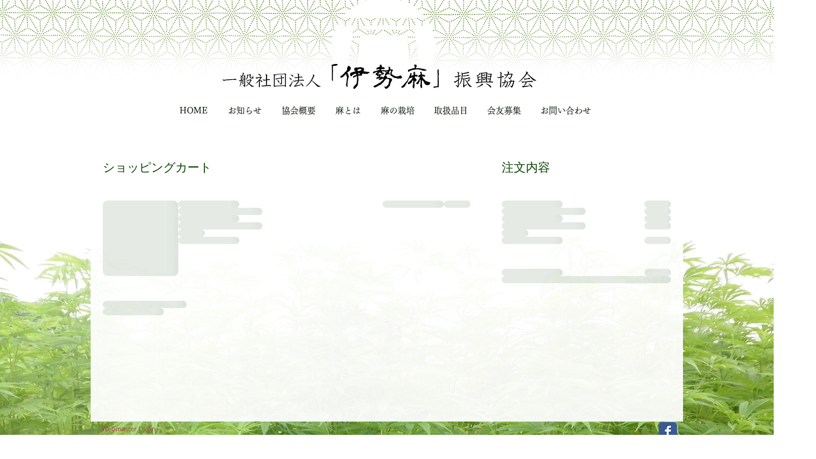

--- FILE ---
content_type: application/javascript
request_url: https://static.parastorage.com/services/wixstores-client-cart-ooi/1.5908.0/cartViewerWidgetNoCss.bundle.min.js
body_size: 132642
content:
!function(e,t){"object"==typeof exports&&"object"==typeof module?module.exports=t(require("@wix/image-kit"),require("react"),require("react-dom"),require("lodash")):"function"==typeof define&&define.amd?define(["imageClientApi","react","reactDOM","lodash"],t):"object"==typeof exports?exports.cartViewerWidgetNoCss=t(require("@wix/image-kit"),require("react"),require("react-dom"),require("lodash")):e.cartViewerWidgetNoCss=t(e.__imageClientApi__,e.React,e.ReactDOM,e._)}("undefined"!=typeof self?self:this,(e,t,r,o)=>(()=>{var n={1:e=>{e.exports={root:"e273qA"}},24:e=>{"use strict";e.exports=Function.prototype.apply},75:(e,t,r)=>{"use strict";var o=r(9997),n=r(1742),i=r(6757),a=r(1233);e.exports=function(e,t,r){if(!e||"object"!=typeof e&&"function"!=typeof e)throw new i("`obj` must be an object or a function`");if("string"!=typeof t&&"symbol"!=typeof t)throw new i("`property` must be a string or a symbol`");if(arguments.length>3&&"boolean"!=typeof arguments[3]&&null!==arguments[3])throw new i("`nonEnumerable`, if provided, must be a boolean or null");if(arguments.length>4&&"boolean"!=typeof arguments[4]&&null!==arguments[4])throw new i("`nonWritable`, if provided, must be a boolean or null");if(arguments.length>5&&"boolean"!=typeof arguments[5]&&null!==arguments[5])throw new i("`nonConfigurable`, if provided, must be a boolean or null");if(arguments.length>6&&"boolean"!=typeof arguments[6])throw new i("`loose`, if provided, must be a boolean");var s=arguments.length>3?arguments[3]:null,l=arguments.length>4?arguments[4]:null,c=arguments.length>5?arguments[5]:null,u=arguments.length>6&&arguments[6],d=!!a&&a(e,t);if(o)o(e,t,{configurable:null===c&&d?d.configurable:!c,enumerable:null===s&&d?d.enumerable:!s,value:r,writable:null===l&&d?d.writable:!l});else{if(!u&&(s||l||c))throw new n("This environment does not support defining a property as non-configurable, non-writable, or non-enumerable.");e[t]=r}}},150:e=>{e.exports={itemWrapper:"fn67up",details:"XHeS0B",item:"p6_rfv",loading:"R0T1Nm",productName:"w_a_Kw",productNameLink:"i0tS8Q",info:"SESUt4",colEnd:"gc5R74",content:"cwPN6m",prices:"iRi8rE",price:"_4EdqQ",comparePrice:"GlEddi",paymentLabel:"MxUQjV",options:"BcefD8",totalPrice:"ExzvSw",totalPriceOld:"urnwtI",priceRow:"Gpnajj",totalPriceText:"OoDGxd",discountName:"QfcnSN",discountTag:"nDWFco",violation:"IELLpp",priceAndQuantity:"AnXUz9",collapseButton:"Fc207s",subscriptionFrequency:"Lunmxp"}},155:e=>{"use strict";e.exports=EvalError},180:(e,t,r)=>{"use strict";r.d(t,{G:()=>n,L:()=>o});let o=function(e){return e.LOADING="LOADING",e.LOADED_WITHOUT_BUTTONS="LOADED_WITHOUT_BUTTONS",e.LOADED_WITH_BUTTONS="LOADED_WITH_BUTTONS",e}({});function n(e){let{isLoading:t,shouldRender:r,numberOfButtons:n}=e;return t?o.LOADING:r&&0!==n?o.LOADED_WITH_BUTTONS:o.LOADED_WITHOUT_BUTTONS}},181:e=>{"use strict";var t=function(e){return e!=e};e.exports=function(e,r){return 0===e&&0===r?1/e==1/r:e===r||!(!t(e)||!t(r))}},238:e=>{e.exports={headline:"v_d4iB",title:"hz_UcV",continue_shopping:"s4Tt5A",continueShopping:"s4Tt5A",caret:"NqyxHZ"}},274:(e,t,r)=>{var o=r(8720).FilterCSS,n=r(8720).getDefaultWhiteList,i=r(4215);function a(){return{a:["target","href","title"],abbr:["title"],address:[],area:["shape","coords","href","alt"],article:[],aside:[],audio:["autoplay","controls","crossorigin","loop","muted","preload","src"],b:[],bdi:["dir"],bdo:["dir"],big:[],blockquote:["cite"],br:[],caption:[],center:[],cite:[],code:[],col:["align","valign","span","width"],colgroup:["align","valign","span","width"],dd:[],del:["datetime"],details:["open"],div:[],dl:[],dt:[],em:[],figcaption:[],figure:[],font:["color","size","face"],footer:[],h1:[],h2:[],h3:[],h4:[],h5:[],h6:[],header:[],hr:[],i:[],img:["src","alt","title","width","height","loading"],ins:["datetime"],kbd:[],li:[],mark:[],nav:[],ol:[],p:[],pre:[],s:[],section:[],small:[],span:[],sub:[],summary:[],sup:[],strong:[],strike:[],table:["width","border","align","valign"],tbody:["align","valign"],td:["width","rowspan","colspan","align","valign"],tfoot:["align","valign"],th:["width","rowspan","colspan","align","valign"],thead:["align","valign"],tr:["rowspan","align","valign"],tt:[],u:[],ul:[],video:["autoplay","controls","crossorigin","loop","muted","playsinline","poster","preload","src","height","width"]}}var s=new o;function l(e){return e.replace(c,"&lt;").replace(u,"&gt;")}var c=/</g,u=/>/g,d=/"/g,p=/&quot;/g,h=/&#([a-zA-Z0-9]*);?/gim,f=/&colon;?/gim,m=/&newline;?/gim,g=/((j\s*a\s*v\s*a|v\s*b|l\s*i\s*v\s*e)\s*s\s*c\s*r\s*i\s*p\s*t\s*|m\s*o\s*c\s*h\s*a):/gi,y=/e\s*x\s*p\s*r\s*e\s*s\s*s\s*i\s*o\s*n\s*\(.*/gi,b=/u\s*r\s*l\s*\(.*/gi;function v(e){return e.replace(d,"&quot;")}function w(e){return e.replace(p,'"')}function x(e){return e.replace(h,function(e,t){return"x"===t[0]||"X"===t[0]?String.fromCharCode(parseInt(t.substr(1),16)):String.fromCharCode(parseInt(t,10))})}function C(e){return e.replace(f,":").replace(m," ")}function E(e){for(var t="",r=0,o=e.length;r<o;r++)t+=e.charCodeAt(r)<32?" ":e.charAt(r);return i.trim(t)}function S(e){return e=E(e=C(e=x(e=w(e))))}function _(e){return e=l(e=v(e))}t.whiteList={a:["target","href","title"],abbr:["title"],address:[],area:["shape","coords","href","alt"],article:[],aside:[],audio:["autoplay","controls","crossorigin","loop","muted","preload","src"],b:[],bdi:["dir"],bdo:["dir"],big:[],blockquote:["cite"],br:[],caption:[],center:[],cite:[],code:[],col:["align","valign","span","width"],colgroup:["align","valign","span","width"],dd:[],del:["datetime"],details:["open"],div:[],dl:[],dt:[],em:[],figcaption:[],figure:[],font:["color","size","face"],footer:[],h1:[],h2:[],h3:[],h4:[],h5:[],h6:[],header:[],hr:[],i:[],img:["src","alt","title","width","height","loading"],ins:["datetime"],kbd:[],li:[],mark:[],nav:[],ol:[],p:[],pre:[],s:[],section:[],small:[],span:[],sub:[],summary:[],sup:[],strong:[],strike:[],table:["width","border","align","valign"],tbody:["align","valign"],td:["width","rowspan","colspan","align","valign"],tfoot:["align","valign"],th:["width","rowspan","colspan","align","valign"],thead:["align","valign"],tr:["rowspan","align","valign"],tt:[],u:[],ul:[],video:["autoplay","controls","crossorigin","loop","muted","playsinline","poster","preload","src","height","width"]},t.getDefaultWhiteList=a,t.onTag=function(e,t,r){},t.onIgnoreTag=function(e,t,r){},t.onTagAttr=function(e,t,r){},t.onIgnoreTagAttr=function(e,t,r){},t.safeAttrValue=function(e,t,r,o){if(r=S(r),"href"===t||"src"===t){if("#"===(r=i.trim(r)))return"#";if("http://"!==r.substr(0,7)&&"https://"!==r.substr(0,8)&&"mailto:"!==r.substr(0,7)&&"tel:"!==r.substr(0,4)&&"data:image/"!==r.substr(0,11)&&"ftp://"!==r.substr(0,6)&&"./"!==r.substr(0,2)&&"../"!==r.substr(0,3)&&"#"!==r[0]&&"/"!==r[0])return""}else if("background"===t){if(g.lastIndex=0,g.test(r))return""}else if("style"===t){if(y.lastIndex=0,y.test(r))return"";if(b.lastIndex=0,b.test(r)&&(g.lastIndex=0,g.test(r)))return"";!1!==o&&(r=(o=o||s).process(r))}return r=_(r)},t.escapeHtml=l,t.escapeQuote=v,t.unescapeQuote=w,t.escapeHtmlEntities=x,t.escapeDangerHtml5Entities=C,t.clearNonPrintableCharacter=E,t.friendlyAttrValue=S,t.escapeAttrValue=_,t.onIgnoreTagStripAll=function(){return""},t.StripTagBody=function(e,t){"function"!=typeof t&&(t=function(){});var r=!Array.isArray(e),o=[],n=!1;return{onIgnoreTag:function(a,s,l){if(function(t){return!!r||-1!==i.indexOf(e,t)}(a)){if(l.isClosing){var c="[/removed]",u=l.position+10;return o.push([!1!==n?n:l.position,u]),n=!1,c}return n||(n=l.position),"[removed]"}return t(a,s,l)},remove:function(e){var t="",r=0;return i.forEach(o,function(o){t+=e.slice(r,o[0]),r=o[1]}),t+=e.slice(r)}}},t.stripCommentTag=function(e){for(var t="",r=0;r<e.length;){var o=e.indexOf("\x3c!--",r);if(-1===o){t+=e.slice(r);break}t+=e.slice(r,o);var n=e.indexOf("--\x3e",o);if(-1===n)break;r=n+3}return t},t.stripBlankChar=function(e){var t=e.split("");return(t=t.filter(function(e){var t=e.charCodeAt(0);return 127!==t&&(!(t<=31)||(10===t||13===t))})).join("")},t.attributeWrapSign='"',t.cssFilter=s,t.getDefaultCSSWhiteList=n},339:(e,t,r)=>{"use strict";r.r(t),r.d(t,{classes:()=>n,cssStates:()=>c,keyframes:()=>i,layers:()=>a,namespace:()=>o,st:()=>d,stVars:()=>s,style:()=>u,vars:()=>l});var o="oa8Wu4A",n={root:"sH0_3VM"},i={},a={},s={},l={},c=r.stc.bind(null,o),u=r.sts.bind(null,o),d=u},342:e=>{e.exports={headline:"lqgCFC",totals:"uzbgvO",deliveryLine:"qhTeVm",line:"VichYS",lineOld:"RWzKIU",destinationPickerOnly:"Nzs7yp",divider:"sRIWuY",loading:"YJfNMn",cartSummary:"Q0uCMB"}},345:e=>{"use strict";var t=function(){};e.exports=t},444:(e,t,r)=>{"use strict";r.r(t),r.d(t,{classes:()=>n,cssStates:()=>c,keyframes:()=>i,layers:()=>a,namespace:()=>o,st:()=>d,stVars:()=>s,style:()=>u,vars:()=>l});var o="o__90PuuY",n={root:"s__7oqDWy",wrapper:"sEZeNkv",overrideStyleParams:"sVtXBpd",optionIcon:"shtiEeN",arrowIcon:"smR6u3c",loader:"s__3sKlG1",errorIcon:"si2kzqp",errorIconWrapper:"sxPeucV",suffixContainer:"sGF5hgb"},i={},a={},s={BorderHoverColor:"color-5",DefaultButtonTextColor:'"color(color-5)"',DefaultButtonTextDisabledColor:'"opacity(color(color-5), 0.3)"',DefaultButtonBorderColor:'"opacity(color(color-5), 0.6)"',DefaultButtonBorderWidth:"1px",DefaultButtonBorderRadius:"0",DefaultBorderDisabledColor:'"opacity(color(color-5), 0.3)"',DefaultBackgroundColor:'"color(color-1)"',arrowIconSize:"24px",MainButtonTextColor:"--overridable",MainButtonTextDisabledColor:"--overridable",MainButtonBorderColor:"--overridable",MainButtonBorderWidth:"--overridable",MainButtonBorderRadius:"--overridable",MainBorderDisabledColor:"--overridable",MainBackgroundColor:"--overridable",borderHoverColor:'"color(color-5)"',CurrentButtonTextColor:'"color(fallback(--overridable, color(color-5)))"',CurrentButtonTextDisabledColor:'"color(fallback(--overridable, opacity(color(color-5), 0.3)))"',CurrentButtonBorderColor:'"color(fallback(--overridable, opacity(color(color-5), 0.6)))"',CurrentButtonBorderWidth:'"fallback(--overridable, 1px)"',CurrentButtonBorderRadius:'"fallback(--overridable, 0)"',CurrentBorderDisabledColor:'"color(fallback(--overridable, opacity(color(color-5), 0.3)))"',CurrentBackgroundColor:'"color(fallback(--overridable, color(color-1)))"'},l={"wix-ui-tpa-dropdown-native-select-main-button-text-color":"--wix-ui-tpa-dropdown-native-select-main-button-text-color","wix-ui-tpa-dropdown-native-select-main-button-text-disabled-color":"--wix-ui-tpa-dropdown-native-select-main-button-text-disabled-color","wix-ui-tpa-dropdown-native-select-main-button-border-color":"--wix-ui-tpa-dropdown-native-select-main-button-border-color","wix-ui-tpa-dropdown-native-select-main-button-border-width":"--wix-ui-tpa-dropdown-native-select-main-button-border-width","wix-ui-tpa-dropdown-native-select-main-button-border-radius":"--wix-ui-tpa-dropdown-native-select-main-button-border-radius","wix-ui-tpa-dropdown-native-select-main-border-disabled-color":"--wix-ui-tpa-dropdown-native-select-main-border-disabled-color","wix-ui-tpa-dropdown-native-select-main-background-color":"--wix-ui-tpa-dropdown-native-select-main-background-color"},c=r.stc.bind(null,o),u=r.sts.bind(null,o),d=u},455:(e,t,r)=>{"use strict";r.r(t),r.d(t,{classes:()=>n,cssStates:()=>c,keyframes:()=>i,layers:()=>a,namespace:()=>o,st:()=>d,stVars:()=>s,style:()=>u,vars:()=>l});var o="o__7UKKTG",n={root:"sR_wEe9",nativeInput:"sPETQPT"},i={},a={},s={},l={},c=r.stc.bind(null,o),u=r.sts.bind(null,o),d=u},469:(e,t,r)=>{"use strict";var o=r(9691);e.exports=Function.prototype.bind||o},490:function(e){e.exports=function(e){var t={};function r(o){if(t[o])return t[o].exports;var n=t[o]={i:o,l:!1,exports:{}};return e[o].call(n.exports,n,n.exports,r),n.l=!0,n.exports}return r.m=e,r.c=t,r.d=function(e,t,o){r.o(e,t)||Object.defineProperty(e,t,{enumerable:!0,get:o})},r.r=function(e){"undefined"!=typeof Symbol&&Symbol.toStringTag&&Object.defineProperty(e,Symbol.toStringTag,{value:"Module"}),Object.defineProperty(e,"__esModule",{value:!0})},r.t=function(e,t){if(1&t&&(e=r(e)),8&t)return e;if(4&t&&"object"==typeof e&&e&&e.__esModule)return e;var o=Object.create(null);if(r.r(o),Object.defineProperty(o,"default",{enumerable:!0,value:e}),2&t&&"string"!=typeof e)for(var n in e)r.d(o,n,function(t){return e[t]}.bind(null,n));return o},r.n=function(e){var t=e&&e.__esModule?function(){return e.default}:function(){return e};return r.d(t,"a",t),t},r.o=function(e,t){return Object.prototype.hasOwnProperty.call(e,t)},r.p="",r(r.s=21)}([function(e,t,r){"use strict";var o={JPG:"jpg",JPEG:"jpeg",JPE:"jpe",PNG:"png",WEBP:"webp",WIX_ICO_MP:"wix_ico_mp",WIX_MP:"wix_mp",GIF:"gif",SVG:"svg",UNRECOGNIZED:"unrecognized"},n=[o.JPG,o.JPEG,o.JPE,o.PNG,o.GIF,o.WEBP];e.exports={alignTypes:{CENTER:"center",TOP:"top",TOP_LEFT:"top_left",TOP_RIGHT:"top_right",BOTTOM:"bottom",BOTTOM_LEFT:"bottom_left",BOTTOM_RIGHT:"bottom_right",LEFT:"left",RIGHT:"right"},alignTypesMap:{center:"c",top:"t",top_left:"tl",top_right:"tr",bottom:"b",bottom_left:"bl",bottom_right:"br",left:"l",right:"r"},transformTypes:{FIT:"fit",FILL:"fill",FILL_FOCAL:"fill_focal",CROP:"crop",LEGACY_CROP:"legacy_crop",LEGACY_FILL:"legacy_fill"},fittingTypes:{SCALE_TO_FILL:"fill",SCALE_TO_FIT:"fit",STRETCH:"stretch",ORIGINAL_SIZE:"original_size",TILE:"tile",TILE_HORIZONTAL:"tile_horizontal",TILE_VERTICAL:"tile_vertical",FIT_AND_TILE:"fit_and_tile",LEGACY_STRIP_TILE:"legacy_strip_tile",LEGACY_STRIP_TILE_HORIZONTAL:"legacy_strip_tile_horizontal",LEGACY_STRIP_TILE_VERTICAL:"legacy_strip_tile_vertical",LEGACY_STRIP_SCALE_TO_FILL:"legacy_strip_fill",LEGACY_STRIP_SCALE_TO_FIT:"legacy_strip_fit",LEGACY_STRIP_FIT_AND_TILE:"legacy_strip_fit_and_tile",LEGACY_STRIP_ORIGINAL_SIZE:"legacy_strip_original_size",LEGACY_ORIGINAL_SIZE:"actual_size",LEGACY_FIT_WIDTH:"fitWidth",LEGACY_FIT_HEIGHT:"fitHeight",LEGACY_FULL:"full",LEGACY_BG_FIT_AND_TILE:"legacy_tile",LEGACY_BG_FIT_AND_TILE_HORIZONTAL:"legacy_tile_horizontal",LEGACY_BG_FIT_AND_TILE_VERTICAL:"legacy_tile_vertical",LEGACY_BG_NORMAL:"legacy_normal"},htmlTag:{BG:"bg",IMG:"img",SVG:"svg"},upscaleMethods:{AUTO:"auto",CLASSIC:"classic",SUPER:"super"},upscaleMethodsValues:{classic:1,super:2},defaultUSM:{radius:.66,amount:1,threshold:.01},emptyData:{uri:"",css:{img:{},container:{}},attr:{img:{},container:{}}},imageQuality:{HIGH:"HIGH",MEDIUM:"MEDIUM",LOW:"LOW",TINY:"TINY"},imageFilters:{CONTRAST:"contrast",BRIGHTNESS:"brightness",SATURATION:"saturation",HUE:"hue",BLUR:"blur"},imageScaleDefaults:{HIGH:{size:196e4,quality:90,maxUpscale:1},MEDIUM:{size:36e4,quality:85,maxUpscale:1},LOW:{size:16e4,quality:80,maxUpscale:1.2},TINY:{size:0,quality:80,maxUpscale:1.4}},fileType:o,supportedExtensions:n,webp:{LOSSLESS:"lossless",LOSSY:"lossy",ALPHA:"alpha",ANIMATION:"animation"},noWEBP:{lossless:!1,lossy:!1,alpha:!1,animation:!1},DSKTP_MAX_BG_SITE_LEGACY_WIDTH:1920,MOBILE_MAX_BG_SITE_LEGACY_WIDTH:1e3,DSKTP_MAX_BG_SITE_LEGACY_HEIGHT:1920,MOBILE_MAX_BG_SITE_LEGACY_HEIGHT:1e3,SAFE_TRANSFORMED_AREA:25e6,SUPER_UPSCALE_MODELS:[1.5,2,4],MAX_DEVICE_PIXEL_RATIO:2,API_VERSION:"v1"}},function(e,t,r){"use strict";var o=r(3),n=r(0);function i(e){var t=[n.fileType.PNG,n.fileType.JPEG,n.fileType.JPG,n.fileType.JPE,n.fileType.WIX_ICO_MP,n.fileType.WIX_MP];return o.includes(t,l(e))}function a(e){return o.includes(["webp"],l(e))}function s(e){return/(^https?)|(^data)|(^\/\/)/.test(e)}function l(e){return(/[.]([^.]+)$/.exec(e)&&/[.]([^.]+)$/.exec(e)[1]||"").toLowerCase()}function c(e,t,r,o,i){return i===n.transformTypes.FILL?function(e,t,r,o){return Math.max(r/e,o/t)}(e,t,r,o):i===n.transformTypes.FIT?function(e,t,r,o){return Math.min(r/e,o/t)}(e,t,r,o):1}function u(e,t){var r=h(e,t);return{optimizedScaleFactor:n.imageScaleDefaults[r].maxUpscale,upscaleMethodValue:n.upscaleMethodsValues.classic,forceUSM:!1}}function d(e,t){var r=h(e,t);return{optimizedScaleFactor:n.imageScaleDefaults[r].maxUpscale,upscaleMethodValue:n.upscaleMethodsValues.classic,forceUSM:!1}}function p(e,t,r){return{optimizedScaleFactor:o.last(n.SUPER_UPSCALE_MODELS),upscaleMethodValue:n.upscaleMethodsValues.super,forceUSM:!(n.SUPER_UPSCALE_MODELS.includes(r)||r>o.last(n.SUPER_UPSCALE_MODELS))}}function h(e,t){var r=e*t;return r>n.imageScaleDefaults[n.imageQuality.HIGH].size?n.imageQuality.HIGH:r>n.imageScaleDefaults[n.imageQuality.MEDIUM].size?n.imageQuality.MEDIUM:r>n.imageScaleDefaults[n.imageQuality.LOW].size?n.imageQuality.LOW:n.imageQuality.TINY}function f(e,t){var r=Math.pow(10,t||0);return(e*r/r).toFixed(parseInt(t,10))}e.exports.isImageTransformApplicable=function(e){return i(e)&&!s(e)},e.exports.isValidRequest=function(e,t,r){return r&&t&&!(!(i=t.id)||!i.trim()||"none"===i.toLowerCase())&&o.includes(n.fittingTypes,e);var i},e.exports.isImageTypeSupported=i,e.exports.isExternalUrl=s,e.exports.isWEBP=a,e.exports.isSEOBot=function(e){return e&&e.isSEOBot||!1},e.exports.getFileType=function(e){return function(e){return o.includes([n.fileType.JPEG,n.fileType.JPG,n.fileType.JPE],l(e))}(e)?n.fileType.JPG:function(e){return o.includes(["png"],l(e))}(e)?n.fileType.PNG:a(e)?n.fileType.WEBP:n.fileType.UNRECOGNIZED},e.exports.getFileExtension=l,e.exports.getFileName=function(e,t){var r=/\.([^.]*)$/;if("string"==typeof t&&t.length){var i=["/","\\","?","<",">","|","\u201c",":",'"'].map(encodeURIComponent),a=new RegExp("("+i.concat(["\\.","\\*"]).join("|")+")","g"),s=t,l=t.match(r);return l&&o.includes(n.supportedExtensions,l[1])&&(s=t.replace(r,"")),encodeURIComponent(s).replace(a,"_")}var c=e.match(/\/(.*?)$/);return(c?c[1]:e).replace(r,"")},e.exports.getAlignedRect=function(e,t,r){var o,i;switch(r){case n.alignTypes.CENTER:o=Math.max(0,(e.width-t.width)/2),i=Math.max(0,(e.height-t.height)/2);break;case n.alignTypes.TOP:o=Math.max(0,(e.width-t.width)/2),i=0;break;case n.alignTypes.TOP_LEFT:o=0,i=0;break;case n.alignTypes.TOP_RIGHT:o=Math.max(0,e.width-t.width),i=0;break;case n.alignTypes.BOTTOM:o=Math.max(0,(e.width-t.width)/2),i=Math.max(0,e.height-t.height);break;case n.alignTypes.BOTTOM_LEFT:o=0,i=Math.max(0,e.height-t.height);break;case n.alignTypes.BOTTOM_RIGHT:o=Math.max(0,e.width-t.width),i=Math.max(0,e.height-t.height);break;case n.alignTypes.LEFT:o=0,i=Math.max(0,(e.height-t.height)/2);break;case n.alignTypes.RIGHT:o=Math.max(0,e.width-t.width),i=Math.max(0,(e.height-t.height)/2)}return{x:e.x?e.x+o:o,y:e.y?e.y+i:i,width:Math.min(e.width,t.width),height:Math.min(e.height,t.height)}},e.exports.getOverlappingRect=function(e,t){var r=Math.max(0,Math.min(e.width,t.x+t.width)-Math.max(0,t.x)),o=Math.max(0,Math.min(e.height,t.y+t.height)-Math.max(0,t.y));return r&&o&&(e.width!==r||e.height!==o)?{x:Math.max(0,t.x),y:Math.max(0,t.y),width:r,height:o}:null},e.exports.getScaleFactor=c,e.exports.getTransformData=function(e,t,r,o,i,a){var s=function(e,t,r,o,i){var a,s,l;if(a=c(e,t,r,o,i),i===n.transformTypes.FILL?(s=r,l=o):i===n.transformTypes.FIT&&(s=e*a,l=t*a),s*l>n.SAFE_TRANSFORMED_AREA){var u=Math.sqrt(n.SAFE_TRANSFORMED_AREA/(s*l));a=c(e,t,s*=u,l*=u,i)}return{scaleFactor:a,width:s,height:l}}(e=e||r.width,t=t||r.height,r.width*o,r.height*o,i),l=s.scaleFactor;return function(e,t,r,o,i,a,s){var l,c,h=function(e,t,r,o){return{classic:u,auto:d,super:p}[o](e,t,r)}(e,t,a,i),f=h.optimizedScaleFactor,m=h.upscaleMethodValue,g=h.forceUSM;if(a<=f)return{width:r,height:o,scaleFactor:a,upscaleMethodValue:m,forceUSM:g,cssUpscaleNeeded:!1};switch(s){case n.transformTypes.FILL:l=r*(f/a),c=o*(f/a);break;case n.transformTypes.FIT:l=e*f,c=t*f}return{width:l,height:c,scaleFactor:f,upscaleMethodValue:m,forceUSM:g,cssUpscaleNeeded:!0}}(e,t,s.width,s.height,a,l,i)},e.exports.getDevicePixelRatio=function(e){return Math.min(e.pixelAspectRatio||1,n.MAX_DEVICE_PIXEL_RATIO)},e.exports.getAlignment=function(e){return n.alignTypesMap[e.alignment]||n.alignTypesMap[n.alignTypes.CENTER]},e.exports.getPreferredImageQuality=function(e,t){return n.imageScaleDefaults[h(e,t)].quality},e.exports.getDimension=function(e,t,r,o,n){var i=c(e,t,r,o,n);return{width:Math.round(e*i),height:Math.round(t*i)}},e.exports.getFocalPoint=function(e){var t=null;return"number"!=typeof e.x||isNaN(e.x)||"number"!=typeof e.y||isNaN(e.y)||(t={x:f(Math.max(0,Math.min(100,e.x))/100,2),y:f(Math.max(0,Math.min(100,e.y))/100,2)}),t},e.exports.getUpscaleString=function(e){return e&&e.upscaleMethod&&"string"==typeof e.upscaleMethod&&n.upscaleMethods[e.upscaleMethod.toUpperCase()]||n.upscaleMethods.AUTO},e.exports.roundToFixed=f},function(e,t,r){"use strict";var o={isWEBP:r(0).noWEBP,isObjectFitBrowser:!0};e.exports.getFeature=function(e){return o[e]},e.exports.setFeature=function(e,t){o[e]=t}},function(e,t,r){"use strict";function o(e){return(o="function"==typeof Symbol&&"symbol"==typeof Symbol.iterator?function(e){return typeof e}:function(e){return e&&"function"==typeof Symbol&&e.constructor===Symbol&&e!==Symbol.prototype?"symbol":typeof e})(e)}e.exports.includes=function(e,t){return e.indexOf?e.indexOf(t)>-1:!(!e||"object"!==o(e))&&Object.keys(e).some(function(r){return e[r]===t})},e.exports.last=function(e){return e[e.length-1]},e.exports.template=function(e){return function(t){var r=e;for(var o in t)t.hasOwnProperty(o)&&(r=r.replace(new RegExp("\\${"+o+"}","g"),t[o]));return r}}},function(e,t,r){"use strict";var o=r(2),n=r(0);function i(e){var t=o.getFeature("isWEBP"),r=new window.Image;r.onload=function(){t[e]=r.width>0&&r.height>0,o.setFeature("isWEBP",t)},r.onerror=function(){t[e]=!1,o.setFeature("isWEBP",t)},r.src="data:image/webp;base64,"+{lossy:"UklGRiIAAABXRUJQVlA4IBYAAAAwAQCdASoBAAEADsD+JaQAA3AAAAAA",lossless:"UklGRhoAAABXRUJQVlA4TA0AAAAvAAAAEAcQERGIiP4HAA==",alpha:"UklGRkoAAABXRUJQVlA4WAoAAAAQAAAAAAAAAAAAQUxQSAwAAAARBxAR/Q9ERP8DAABWUDggGAAAABQBAJ0BKgEAAQAAAP4AAA3AAP7mtQAAAA==",animation:"UklGRlIAAABXRUJQVlA4WAoAAAASAAAAAAAAAAAAQU5JTQYAAAD/////AABBTk1GJgAAAAAAAAAAAAAAAAAAAGQAAABWUDhMDQAAAC8AAAAQBxAREYiI/gcA"}[e]}e.exports.checkSupportByUserAgent=function(e,t){var r=t.browser,i=t.os;if(e){var a,s=parseFloat(r.version),l=parseFloat(i.version),c=new RegExp(/AppleWebKit\/([\d.]+)/),u=null===c.exec(e)?null:parseFloat(c.exec(e)[1]),d=function(e,t,r,o,n){var i=!e.phone&&!e.tablet&&r.chrome&&o>=23,a=e.android&&(e.phone||e.tablet)&&r.webkit&&r.chrome&&o>=25,s=e.android&&n<535&&(e.phone||e.tablet)&&t>=4.2&&r.webkit&&!r.safari,l=r.edge&&o>=18,c=!e.firefoxos&&r.firefox&&!r.webkit&&o>=65;return!!(i||a||s||l||c)}(i,l,r,s,u);o.setFeature("isWEBP",((a={})[n.webp.LOSSY]=function(e,t,r,o,n){var i=!e.phone&&!e.tablet&&r.chrome&&o>=17,a=e.android&&(e.phone||e.tablet)&&r.webkit&&r.chrome&&o>=25,s=e.android&&n<535&&(e.phone||e.tablet)&&t>=4&&r.webkit,l=r.edge&&o>=18,c=!e.firefoxos&&r.firefox&&!r.webkit&&o>=65;return!!(i||a||s||l||c)}(i,l,r,s,u),a[n.webp.LOSSLESS]=d,a[n.webp.ALPHA]=d,a[n.webp.ANIMATION]=function(e,t,r,o){var n=!e.ios&&r.chrome&&o>=32,i=r.edge&&o>=18,a=!e.firefoxos&&r.firefox&&!r.webkit&&o>=65;return!!(n||i||a)}(i,0,r,s),a))}},e.exports.checkSupportByFeatureDetection=function(){i(n.webp.LOSSY),i(n.webp.LOSSLESS),i(n.webp.ALPHA),i(n.webp.ANIMATION)},e.exports.isWEBPBrowserSupport=function(e){var t=o.getFeature("isWEBP"),r=e===n.fileType.JPG&&t[n.webp.LOSSY],i=e===n.fileType.PNG&&t[n.webp.LOSSLESS],a=e===n.fileType.PNG&&t[n.webp.ALPHA];return r||i&&a}},function(e,t,r){"use strict";function o(e,t){var r=Object.keys(e);if(Object.getOwnPropertySymbols){var o=Object.getOwnPropertySymbols(e);t&&(o=o.filter(function(t){return Object.getOwnPropertyDescriptor(e,t).enumerable})),r.push.apply(r,o)}return r}function n(e,t,r){return t in e?Object.defineProperty(e,t,{value:r,enumerable:!0,configurable:!0,writable:!0}):e[t]=r,e}var i=r(1),a=i.isSEOBot,s=i.getFileType,l=i.getFileName,c=i.getFileExtension,u=i.getDevicePixelRatio,d=i.getUpscaleString,p=i.isImageTransformApplicable,h=r(6),f=h.isMobile,m=h.isWEBPBrowserSupport,g=r(9),y=r(10),b=r(0);e.exports.getTransform=function(e,t,r,o){var n=a(o),i=s(t.id),h=l(t.id,t.name),f=c(t.id),b=!n&&m(i),v=n?1:u(r),w={fileName:h,fileExtension:f,fileType:i,isWEBPSupport:b,fittingType:e,preferredExtension:b?"webp":f,src:{id:t.id,width:t.width,height:t.height,isCropped:!1},focalPoint:{x:t.focalPoint&&t.focalPoint.x,y:t.focalPoint&&t.focalPoint.y},parts:[],devicePixelRatio:v,quality:0,upscaleMethod:d(o),progressive:!0,watermark:"",unsharpMask:{},filters:{}};return p(t.id)&&(g.setTransformParts(w,t,r),y.setTransformOptions(w,o)),w},e.exports.getTarget=function(e,t,r){var i=function(e){for(var t=1;t<arguments.length;t++){var r=null!=arguments[t]?arguments[t]:{};t%2?o(Object(r),!0).forEach(function(t){n(e,t,r[t])}):Object.getOwnPropertyDescriptors?Object.defineProperties(e,Object.getOwnPropertyDescriptors(r)):o(Object(r)).forEach(function(t){Object.defineProperty(e,t,Object.getOwnPropertyDescriptor(r,t))})}return e}({},r),a=f();switch(e){case b.fittingTypes.LEGACY_BG_FIT_AND_TILE:case b.fittingTypes.LEGACY_BG_FIT_AND_TILE_HORIZONTAL:case b.fittingTypes.LEGACY_BG_FIT_AND_TILE_VERTICAL:case b.fittingTypes.LEGACY_BG_NORMAL:var s=a?b.MOBILE_MAX_BG_SITE_LEGACY_WIDTH:b.DSKTP_MAX_BG_SITE_LEGACY_WIDTH,l=a?b.MOBILE_MAX_BG_SITE_LEGACY_HEIGHT:b.DSKTP_MAX_BG_SITE_LEGACY_HEIGHT;i.width=Math.min(s,t.width),i.height=Math.min(l,Math.round(i.width/(t.width/t.height))),i.pixelAspectRatio=1}return i}},function(e,t,r){"use strict";var o=r(4),n=r(2);e.exports.isWEBPBrowserSupport=o.isWEBPBrowserSupport,e.exports.isObjectFitBrowserSupport=function(){return n.getFeature("isObjectFitBrowser")},e.exports.isMobile=function(){return n.getFeature("isMobile")}},function(e,t,r){"use strict";var o=r(0).noWEBP,n=r(8),i=r(4),a=r(2);e.exports.populateGlobalFeatureSupport=function(e){var t;void 0===e&&(e=""),"undefined"!=typeof window&&"undefined"!=typeof navigator?((t=n(navigator.userAgent)).browser.safari||t.os.iphone||t.os.ipad?a.setFeature("isWEBP",o):(i.checkSupportByUserAgent(navigator.userAgent,t),i.checkSupportByFeatureDetection()),a.setFeature("isObjectFitBrowser","objectFit"in window.document.documentElement.style),a.setFeature("isMobile",t.os.phone)):(t=n(e),i.checkSupportByUserAgent(e,t),a.setFeature("isMobile",t.os.phone))}},function(e,t,r){e.exports=function(){"use strict";
/*!
     * Based on Zepto's detect module - https://github.com/madrobby/zepto/blob/master/src/detect.js#files
     * Zepto.js may be freely distributed under the MIT license. See: https://github.com/madrobby/zepto/blob/master/MIT-LICENSE
     *
     * note - MS Edge detection was added here, which Zepto does not have.
     */return function(e){var t={},r={};if(!e)return{browser:r,os:t};var o=e.match(/Web[kK]it[\/]{0,1}([\d.]+)/),n=e.match(/(Android);?[\s\/]+([\d.]+)?/),i=!!e.match(/\(Macintosh\; Intel /),a=e.match(/(iPad).*OS\s([\d_]+)/),s=e.match(/(iPod)(.*OS\s([\d_]+))?/),l=!a&&e.match(/(iPhone\sOS)\s([\d_]+)/),c=e.match(/(webOS|hpwOS)[\s\/]([\d.]+)/),u=e.match(/Windows Phone ([\d.]+)/),d=c&&e.match(/TouchPad/),p=e.match(/Kindle\/([\d.]+)/),h=e.match(/Silk\/([\d._]+)/),f=e.match(/(BlackBerry).*Version\/([\d.]+)/),m=e.match(/(BB10).*Version\/([\d.]+)/),g=e.match(/(RIM\sTablet\sOS)\s([\d.]+)/),y=e.match(/PlayBook/),b=e.match(/Chrome\/([\d.]+)/)||e.match(/CriOS\/([\d.]+)/),v=e.match(/Firefox\/([\d.]+)/),w=e.match(/MSIE\s([\d.]+)/)||e.match(/Trident\/[\d](?=[^\?]+).*rv:([0-9.].)/),x=!b&&e.match(/(iPhone|iPod|iPad).*AppleWebKit(?!.*Safari)/),C=x||e.match(/Version\/([\d.]+)([^S](Safari)|[^M]*(Mobile)[^S]*(Safari))/),E=e.match(/Edge\/(\d{2,}\.[\d\w]+)$/),S=e.match(/Opera Mini/);return r.webkit=o&&!E,r.webkit&&(r.version=o[1]),n&&(t.android=!0,t.version=n[2]),l&&!s&&(t.ios=t.iphone=!0,t.version=l[2].replace(/_/g,".")),a&&(t.ios=t.ipad=!0,t.version=a[2].replace(/_/g,".")),s&&(t.ios=t.ipod=!0,t.version=s[3]?s[3].replace(/_/g,"."):null),u&&(t.wp=!0,t.version=u[1]),c&&(t.webos=!0,t.version=c[2]),d&&(t.touchpad=!0),f&&(t.blackberry=!0,t.version=f[2]),m&&(t.bb10=!0,t.version=m[2]),g&&(t.rimtabletos=!0,t.version=g[2]),y&&(r.playbook=!0),p&&(t.kindle=!0,t.version=p[1]),h&&(r.silk=!0,r.version=h[1]),!h&&t.android&&e.match(/Kindle Fire/)&&(r.silk=!0),b&&!E&&(r.chrome=!0,r.version=b[1]),v&&!E&&(r.firefox=!0,r.version=v[1]),w&&(r.ie=!0,r.version=w[1]),C&&(i||t.ios)&&(r.safari=!0,i&&(r.version=C[1])),x&&(r.webview=!0),E&&(r.edge=!0,r.version=E[1]),S&&(r.operaMini=!0),t.tablet=!!(a||y||n&&!e.match(/Mobile/)||v&&e.match(/Tablet/)||(w||E)&&!e.match(/Phone/)&&e.match(/Touch/)),t.phone=!(t.tablet||t.ipod||!(n||l||c||f||m||b&&e.match(/Android/)||b&&e.match(/CriOS\/([\d.]+)/)||v&&e.match(/Mobile/)||w&&e.match(/Touch/))),t.mac=i,t.googleBot=!!e.match(/Googlebot\/2.1/),{browser:r,os:t}}}()},function(e,t,r){"use strict";var o=r(0),n=r(1),i=n.getAlignment,a=n.getScaleFactor,s=n.getOverlappingRect,l=n.getAlignedRect,c=n.getTransformData,u=n.getFocalPoint;function d(e,t){var r=c(e.src.width,e.src.height,t,e.devicePixelRatio,o.transformTypes.FIT,e.upscaleMethod);return{transformType:o.transformTypes.FILL,width:Math.round(r.width),height:Math.round(r.height),alignment:o.alignTypesMap.center,upscale:r.scaleFactor>1,forceUSM:r.forceUSM,scaleFactor:r.scaleFactor,cssUpscaleNeeded:r.cssUpscaleNeeded,upscaleMethodValue:r.upscaleMethodValue}}function p(e){return{transformType:o.transformTypes.CROP,x:Math.round(e.x),y:Math.round(e.y),width:Math.round(e.width),height:Math.round(e.height),upscale:!1,forceUSM:!1,scaleFactor:1,cssUpscaleNeeded:!1}}e.exports.setTransformParts=function(e,t,r){var n;switch(t.crop&&(n=s(t,t.crop))&&(e.src.width=n.width,e.src.height=n.height,e.src.cropped=!0,e.parts.push(p(n))),e.fittingType){case o.fittingTypes.SCALE_TO_FIT:case o.fittingTypes.LEGACY_FIT_WIDTH:case o.fittingTypes.LEGACY_FIT_HEIGHT:case o.fittingTypes.LEGACY_FULL:case o.fittingTypes.FIT_AND_TILE:case o.fittingTypes.LEGACY_BG_FIT_AND_TILE:case o.fittingTypes.LEGACY_BG_FIT_AND_TILE_HORIZONTAL:case o.fittingTypes.LEGACY_BG_FIT_AND_TILE_VERTICAL:case o.fittingTypes.LEGACY_BG_NORMAL:e.parts.push(d(e,r));break;case o.fittingTypes.SCALE_TO_FILL:e.parts.push(function(e,t){var r=c(e.src.width,e.src.height,t,e.devicePixelRatio,o.transformTypes.FILL,e.upscaleMethod),n=u(e.focalPoint);return{transformType:n?o.transformTypes.FILL_FOCAL:o.transformTypes.FILL,width:Math.round(r.width),height:Math.round(r.height),alignment:i(t),focalPointX:n&&n.x,focalPointY:n&&n.y,upscale:r.scaleFactor>1,forceUSM:r.forceUSM,scaleFactor:r.scaleFactor,cssUpscaleNeeded:r.cssUpscaleNeeded,upscaleMethodValue:r.upscaleMethodValue}}(e,r));break;case o.fittingTypes.STRETCH:e.parts.push(function(e,t){var r=a(e.src.width,e.src.height,t.width,t.height,o.transformTypes.FILL),n=Object.assign({},t);return n.width=e.src.width*r,n.height=e.src.height*r,d(e,n)}(e,r));break;case o.fittingTypes.TILE_HORIZONTAL:case o.fittingTypes.TILE_VERTICAL:case o.fittingTypes.TILE:case o.fittingTypes.LEGACY_ORIGINAL_SIZE:case o.fittingTypes.ORIGINAL_SIZE:n=l(e.src,r,r.alignment),e.src.isCropped?(Object.assign(e.parts[0],n),e.src.width=n.width,e.src.height=n.height):e.parts.push(p(n));break;case o.fittingTypes.LEGACY_STRIP_TILE_HORIZONTAL:case o.fittingTypes.LEGACY_STRIP_TILE_VERTICAL:case o.fittingTypes.LEGACY_STRIP_TILE:case o.fittingTypes.LEGACY_STRIP_ORIGINAL_SIZE:e.parts.push(function(e){return{transformType:o.transformTypes.LEGACY_CROP,width:Math.round(e.width),height:Math.round(e.height),alignment:i(e),upscale:!1,forceUSM:!1,scaleFactor:1,cssUpscaleNeeded:!1}}(r));break;case o.fittingTypes.LEGACY_STRIP_SCALE_TO_FIT:case o.fittingTypes.LEGACY_STRIP_FIT_AND_TILE:e.parts.push(function(e){return{transformType:o.transformTypes.FIT,width:Math.round(e.width),height:Math.round(e.height),upscale:!1,forceUSM:!0,scaleFactor:1,cssUpscaleNeeded:!1}}(r));break;case o.fittingTypes.LEGACY_STRIP_SCALE_TO_FILL:e.parts.push(function(e){return{transformType:o.transformTypes.LEGACY_FILL,width:Math.round(e.width),height:Math.round(e.height),alignment:i(e),upscale:!1,forceUSM:!0,scaleFactor:1,cssUpscaleNeeded:!1}}(r))}}},function(e,t,r){"use strict";var o=r(3),n=r(0),i=r(1),a=i.getPreferredImageQuality,s=i.roundToFixed;function l(e,t,r){return!isNaN(e)&&"number"==typeof e&&0!==e&&e>=t&&e<=r}e.exports.setTransformOptions=function(e,t){t=t||{},e.quality=function(e,t){var r=e.fileType===n.fileType.PNG&&e.isWEBPSupport;if(e.fileType===n.fileType.JPG||r){var i=o.last(e.parts),s=a(i.width,i.height),l=t.quality&&t.quality>=5&&t.quality<=90?t.quality:s;return l=r?l+5:l,parseInt(l,10)}return 0}(e,t),e.progressive=function(e){return!1!==e.progressive}(t),e.watermark=function(e){return e.watermark}(t),e.unsharpMask=function(e,t){var r;return function(e){e=e||{};var t=!isNaN(e.radius)&&"number"==typeof e.radius&&e.radius>=.1&&e.radius<=500,r=!isNaN(e.amount)&&"number"==typeof e.amount&&e.amount>=0&&e.amount<=10,o=!isNaN(e.threshold)&&"number"==typeof e.threshold&&e.threshold>=0&&e.threshold<=255;return t&&r&&o}(t.unsharpMask)?r={radius:t.unsharpMask.radius,amount:t.unsharpMask.amount,threshold:t.unsharpMask.threshold}:function(e){return e=e||{},!isNaN(e.radius)&&"number"==typeof e.radius&&0===e.radius&&!isNaN(e.amount)&&"number"==typeof e.amount&&0===e.amount&&!isNaN(e.threshold)&&"number"==typeof e.threshold&&0===e.threshold}(t.unsharpMask)||function(e){var t=o.last(e.parts);return!(t.scaleFactor>=1)||t.forceUSM}(e)&&(r=n.defaultUSM),r&&(r.radius=s(r.radius,2),r.amount=s(r.amount,2),r.threshold=s(r.threshold,2)),r}(e,t),e.filters=function(e){var t=e.filters||{},r={};return l(t[n.imageFilters.CONTRAST],-100,100)&&(r[n.imageFilters.CONTRAST]=t[n.imageFilters.CONTRAST]),l(t[n.imageFilters.BRIGHTNESS],-100,100)&&(r[n.imageFilters.BRIGHTNESS]=t[n.imageFilters.BRIGHTNESS]),l(t[n.imageFilters.SATURATION],-100,100)&&(r[n.imageFilters.SATURATION]=t[n.imageFilters.SATURATION]),l(t[n.imageFilters.HUE],-180,180)&&(r[n.imageFilters.HUE]=t[n.imageFilters.HUE]),l(t[n.imageFilters.BLUR],0,100)&&(r[n.imageFilters.BLUR]=t[n.imageFilters.BLUR]),r}(t)}},function(e,t,r){"use strict";var o=r(0),n=r(1).isImageTransformApplicable,i=r(12),a=r(5);e.exports.getURI=function(e,t,r,s,l){var c=o.emptyData.uri;return n(t.id)?(l=l||a.getTransform(e,t,r,s,l),c=i.getImageURI(l)):c=t.id,c}},function(e,t,r){"use strict";var o,n=r(3),i=r(0),a=i.imageFilters,s=i.transformTypes,l=i.API_VERSION,c=n.template("fit/w_${width},h_${height}"),u=n.template("fill/w_${width},h_${height},al_${alignment}"),d=n.template("fill/w_${width},h_${height},fp_${focalPointX}_${focalPointY}"),p=n.template("crop/x_${x},y_${y},w_${width},h_${height}"),h=n.template("crop/w_${width},h_${height},al_${alignment}"),f=n.template("fill/w_${width},h_${height},al_${alignment}"),m=n.template(",lg_${upscaleMethodValue}"),g=n.template(",q_${quality}"),y=n.template(",usm_${radius}_${amount}_${threshold}"),b=n.template(",bl"),v=n.template(",wm_${watermark}"),w=((o={})[a.CONTRAST]=n.template(",con_${contrast}"),o[a.BRIGHTNESS]=n.template(",br_${brightness}"),o[a.SATURATION]=n.template(",sat_${saturation}"),o[a.HUE]=n.template(",hue_${hue}"),o[a.BLUR]=n.template(",blur_${blur}"),o);e.exports.getImageURI=function(e){var t=[];e.parts.forEach(function(e){switch(e.transformType){case s.CROP:t.push(p(e));break;case s.LEGACY_CROP:t.push(h(e));break;case s.LEGACY_FILL:var r=f(e);e.upscale&&(r+=m(e)),t.push(r);break;case s.FIT:var o=c(e);e.upscale&&(o+=m(e)),t.push(o);break;case s.FILL:var n=u(e);e.upscale&&(n+=m(e)),t.push(n);break;case s.FILL_FOCAL:var i=d(e);e.upscale&&(i+=m(e)),t.push(i)}});var r=t.join("/");return e.quality&&(r+=g(e)),e.unsharpMask&&(r+=y(e.unsharpMask)),e.progressive||(r+=b(e)),e.watermark&&(r+=v(e)),e.filters&&(r+=Object.keys(e.filters).map(function(t){return w[t](e.filters)}).join("")),e.src.id+"/"+l+"/"+r+"/"+e.fileName+"."+e.preferredExtension}},,,,,,,,,function(e,t,r){"use strict";var o=r(22),n=r(0);o.populateGlobalFeatureSupport();var i=/^media\//i,a="undefined"!=typeof window?window.devicePixelRatio:1,s=function(e,t){var r=(void 0===t?{}:t).baseHostURL;return r?""+r+e:function(e){return i.test(e)?"https://static.wixstatic.com/"+e:"https://static.wixstatic.com/media/"+e}(e)};e.exports={getScaleToFitImageURL:function(e,t,r,i,l,c){var u=o.getData(n.fittingTypes.SCALE_TO_FIT,{id:e,width:t,height:r,name:c&&c.name},{width:i,height:l,htmlTag:o.htmlTag.IMG,alignment:o.alignTypes.CENTER,pixelAspectRatio:a},c);return s(u.uri,c)},getScaleToFillImageURL:function(e,t,r,i,l,c){var u=o.getData(n.fittingTypes.SCALE_TO_FILL,{id:e,width:t,height:r,name:c&&c.name,focalPoint:{x:c&&c.focalPoint&&c.focalPoint.x,y:c&&c.focalPoint&&c.focalPoint.y}},{width:i,height:l,htmlTag:o.htmlTag.IMG,alignment:o.alignTypes.CENTER,pixelAspectRatio:a},c);return s(u.uri,c)},getCropImageURL:function(e,t,r,i,l,c,u,d,p,h){var f=o.getData(n.fittingTypes.SCALE_TO_FILL,{id:e,width:t,height:r,name:h&&h.name,crop:{x:i,y:l,width:c,height:u}},{width:d,height:p,htmlTag:o.htmlTag.IMG,alignment:o.alignTypes.CENTER,pixelAspectRatio:a},h);return s(f.uri,h)}}},function(e,t,r){"use strict";var o=r(0),n=r(1).isValidRequest,i=r(7).populateGlobalFeatureSupport,a=r(5),s=r(11).getURI;e.exports.populateGlobalFeatureSupport=i,e.exports.getData=function(e,t,r,i){var l=o.emptyData.uri;if(n(e,t,r)){var c=a.getTarget(e,t,r),u=a.getTransform(e,t,c,i);l=s(e,t,c,i,u)}return{uri:l}},e.exports.fittingTypes=o.fittingTypes,e.exports.alignTypes=o.alignTypes,e.exports.htmlTag=o.htmlTag,e.exports.upscaleMethods=o.upscaleMethods}])},557:(e,t,r)=>{"use strict";r.r(t),r.d(t,{classes:()=>n,cssStates:()=>c,keyframes:()=>i,layers:()=>a,namespace:()=>o,st:()=>d,stVars:()=>s,style:()=>u,vars:()=>l});var o="ocAm3I1",n={root:"ssWeokZ"},i={},a={},s={dividerHeight:"1px",dividerBackgroundColor:"black",dividerOpacity:"initial",dividerMarginTop:"initial",dividerMarginBottom:"initial"},l={},c=r.stc.bind(null,o),u=r.sts.bind(null,o),d=u},592:e=>{e.exports={alertIcon:"Y9jSa5",errorIcon:"fx7MAg"}},593:e=>{"use strict";e.exports=Error},619:(e,t,r)=>{e.exports=r(6920)},628:(e,t,r)=>{"use strict";function o(){return"object"==typeof self?self:r.g}function n(e){const t=function(e){return function(){const e=function(){if("object"==typeof document)return document}();if(e&&e.cookie)return decodeURIComponent(e.cookie).split(";");return[]}().filter(t=>e===t.split("=")[0].trim())[0]}(e);return t?t.split("=")[1]:""}r.r(t),r.d(t,{createHeaders:()=>C});const i="XSRF-TOKEN",a="x-xsrf-token";const s="x-wix-brand";function l(){const e=function(){const e=o();if(e&&e.commonConfig&&"string"==typeof e.commonConfig.brand)return e.commonConfig.brand;return""}();return{[s]:e}}function c(){return function(){const e=o();if(e&&e.consentPolicyManager&&"function"==typeof e.consentPolicyManager._getConsentPolicyHeader)return e.consentPolicyManager._getConsentPolicyHeader();return}()||function(){const e=o();if(e&&e.Wix&&e.Wix.Utils&&"function"==typeof e.Wix.Utils._getConsentPolicyHeader)return e.Wix.Utils._getConsentPolicyHeader();return}()||{}}var u=r(3184);function d(){return void 0!==u&&null!=u.versions?.node}function p(e){const t=d()?"wixstores-client-cart-ooi":"";return{"X-Wix-Client-Artifact-Id":e??(d()&&(u.env.TEAMCITY_VERSION||u.env.BUILDKITE)?"":t)}}const h=["consentPolicy","consentPolicyHeader"],f="commonConfig",m={bsi:"BSI"};const g=()=>{const e=function(){const e=o(),t=e?.commonConfig;if(!t)return null;const r={};let n=!1;return Object.keys(t).forEach(e=>{const o=m[e];o?(r[o]=t[e],n=!0):h.indexOf(e)<0&&"function"!=typeof t[e]&&(r[e]=t[e],n=!0)}),n?r:null}(),t=e?JSON.stringify(e):"";return{[f]:encodeURIComponent(t)}};var y=r(4228),b=r.n(y);const v="x-wix-linguist";function w({lang:e,locale:t,isPrimaryLanguage:r,signedInstance:o}){if(function({lang:e,locale:t,isPrimaryLanguage:r}){return e&&t&&/^(true|false)$/.test(r?.toString()||"")}({lang:e,locale:t,isPrimaryLanguage:r})){const n=function(e){try{const t=e?.startsWith("wixcode")?e?.split(".")[2]:e?.split(".")[1];if(t)return JSON.parse(b().decode(t)).instanceId}catch(e){}}(o);if(void 0!==n)return{[v]:[e,t,r?.toString(),n].join("|")}}return{}}Error;class x extends Error{constructor(e,t,r){super(`WixHeadersValidationError: expected ${t} to be ${e} but got ${JSON.stringify(r)}`)}}function C(e={}){!function(e){(function(e,t){if("boolean"!=typeof t)throw new x("boolean",e,t)})("opts.csrf",e.csrf),function(e,t){if("string"!=typeof t)throw new x("string",e,t)}("opts.signedInstance",e.signedInstance)}(e={csrf:!0,signedInstance:"",...e});const t=[l(),c(),(r=e.signedInstance,{authorization:r}),p(e.artifactId),g(),w({signedInstance:e.signedInstance,...e.multilingualOptions})];var r;return e.csrf&&t.push(function(){const e=n(i);return{[a]:e}}()),t.filter(e=>Object.values(e).every(e=>e)).reduce((e,t)=>({...e,...t}),{})}},678:e=>{e.exports={empty_state:"F8Ff5A",emptyState:"F8Ff5A",title:"o_wkxn"}},714:(e,t,r)=>{"use strict";var o,n=r(7196),i=r(1233);try{o=[].__proto__===Array.prototype}catch(e){if(!e||"object"!=typeof e||!("code"in e)||"ERR_PROTO_ACCESS"!==e.code)throw e}var a=!!o&&i&&i(Object.prototype,"__proto__"),s=Object,l=s.getPrototypeOf;e.exports=a&&"function"==typeof a.get?n([a.get]):"function"==typeof l&&function(e){return l(null==e?e:s(e))}},723:e=>{e.exports={"secure-checkout":"u_yUEH",secureCheckout:"u_yUEH","secure-checkout-lock":"QXycij",secureCheckoutLock:"QXycij","secure-checkout-text":"I_WYyM",secureCheckoutText:"I_WYyM"}},751:e=>{"use strict";e.exports=t},774:(e,t,r)=>{"use strict";t.__esModule=!0;var o=i(r(751)),n=i(r(5870));function i(e){return e&&e.__esModule?e:{default:e}}t.default=o.default.createContext||n.default,e.exports=t.default},788:(e,t,r)=>{var o=r(3735),n=r(5382),i=r(7331),a=r(6725),s=r(5219),l=r(9146),c=Date.prototype.getTime;function u(e,t,r){var h=r||{};return!!(h.strict?i(e,t):e===t)||(!e||!t||"object"!=typeof e&&"object"!=typeof t?h.strict?i(e,t):e==t:function(e,t,r){var i,h;if(typeof e!=typeof t)return!1;if(d(e)||d(t))return!1;if(e.prototype!==t.prototype)return!1;if(n(e)!==n(t))return!1;var f=a(e),m=a(t);if(f!==m)return!1;if(f||m)return e.source===t.source&&s(e)===s(t);if(l(e)&&l(t))return c.call(e)===c.call(t);var g=p(e),y=p(t);if(g!==y)return!1;if(g||y){if(e.length!==t.length)return!1;for(i=0;i<e.length;i++)if(e[i]!==t[i])return!1;return!0}if(typeof e!=typeof t)return!1;try{var b=o(e),v=o(t)}catch(e){return!1}if(b.length!==v.length)return!1;for(b.sort(),v.sort(),i=b.length-1;i>=0;i--)if(b[i]!=v[i])return!1;for(i=b.length-1;i>=0;i--)if(!u(e[h=b[i]],t[h],r))return!1;return!0}(e,t,h))}function d(e){return null==e}function p(e){return!(!e||"object"!=typeof e||"number"!=typeof e.length)&&("function"==typeof e.copy&&"function"==typeof e.slice&&!(e.length>0&&"number"!=typeof e[0]))}e.exports=u},799:(e,t,r)=>{"use strict";r.d(t,{Ay:()=>E});var o=r(751),n=r(1927),i=r(7940),a=r(9805),s=r(1575),l=r(2396);function c(e,t){if(!e){var r=new Error("loadable: "+t);throw r.framesToPop=1,r.name="Invariant Violation",r}}var u=o.createContext();var d={initialChunks:{}},p="PENDING",h="REJECTED";var f=function(e){return e};function m(e){var t=e.defaultResolveComponent,r=void 0===t?f:t,m=e.render,g=e.onLoad;function y(e,t){void 0===t&&(t={});var f=function(e){return"function"==typeof e?{requireAsync:e,resolve:function(){},chunkName:function(){}}:e}(e),y={};function b(e){return t.cacheKey?t.cacheKey(e):f.resolve?f.resolve(e):"static"}function v(e,o,n){var i=t.resolveComponent?t.resolveComponent(e,o):r(e);return l(n,i,{preload:!0}),i}var w,x,C=function(e){var t=b(e),r=y[t];return r&&r.status!==h||((r=f.requireAsync(e)).status=p,y[t]=r,r.then(function(){r.status="RESOLVED"},function(t){console.error("loadable-components: failed to asynchronously load component",{fileName:f.resolve(e),chunkName:f.chunkName(e),error:t?t.message:t}),r.status=h})),r},E=function(e){function r(r){var o;return(o=e.call(this,r)||this).state={result:null,error:null,loading:!0,cacheKey:b(r)},c(!r.__chunkExtractor||f.requireSync,"SSR requires `@loadable/babel-plugin`, please install it"),r.__chunkExtractor?(!1===t.ssr||(f.requireAsync(r).catch(function(){return null}),o.loadSync(),r.__chunkExtractor.addChunk(f.chunkName(r))),(0,a.A)(o)):(!1!==t.ssr&&(f.isReady&&f.isReady(r)||f.chunkName&&d.initialChunks[f.chunkName(r)])&&o.loadSync(),o)}(0,s.A)(r,e),r.getDerivedStateFromProps=function(e,t){var r=b(e);return(0,i.A)({},t,{cacheKey:r,loading:t.loading||t.cacheKey!==r})};var o=r.prototype;return o.componentDidMount=function(){this.mounted=!0;var e=this.getCache();e&&e.status===h&&this.setCache(),this.state.loading&&this.loadAsync()},o.componentDidUpdate=function(e,t){t.cacheKey!==this.state.cacheKey&&this.loadAsync()},o.componentWillUnmount=function(){this.mounted=!1},o.safeSetState=function(e,t){this.mounted&&this.setState(e,t)},o.getCacheKey=function(){return b(this.props)},o.getCache=function(){return y[this.getCacheKey()]},o.setCache=function(e){void 0===e&&(e=void 0),y[this.getCacheKey()]=e},o.triggerOnLoad=function(){var e=this;g&&setTimeout(function(){g(e.state.result,e.props)})},o.loadSync=function(){if(this.state.loading)try{var e=v(f.requireSync(this.props),this.props,_);this.state.result=e,this.state.loading=!1}catch(e){console.error("loadable-components: failed to synchronously load component, which expected to be available",{fileName:f.resolve(this.props),chunkName:f.chunkName(this.props),error:e?e.message:e}),this.state.error=e}},o.loadAsync=function(){var e=this,t=this.resolveAsync();return t.then(function(t){var r=v(t,e.props,_);e.safeSetState({result:r,loading:!1},function(){return e.triggerOnLoad()})}).catch(function(t){return e.safeSetState({error:t,loading:!1})}),t},o.resolveAsync=function(){var e=this.props,t=(e.__chunkExtractor,e.forwardedRef,(0,n.A)(e,["__chunkExtractor","forwardedRef"]));return C(t)},o.render=function(){var e=this.props,r=e.forwardedRef,o=e.fallback,a=(e.__chunkExtractor,(0,n.A)(e,["forwardedRef","fallback","__chunkExtractor"])),s=this.state,l=s.error,c=s.loading,u=s.result;if(t.suspense&&(this.getCache()||this.loadAsync()).status===p)throw this.loadAsync();if(l)throw l;var d=o||t.fallback||null;return c?d:m({fallback:d,result:u,options:t,props:(0,i.A)({},a,{ref:r})})},r}(o.Component),S=(x=function(e){return o.createElement(u.Consumer,null,function(t){return o.createElement(w,Object.assign({__chunkExtractor:t},e))})},(w=E).displayName&&(x.displayName=w.displayName+"WithChunkExtractor"),x),_=o.forwardRef(function(e,t){return o.createElement(S,Object.assign({forwardedRef:t},e))});return _.displayName="Loadable",_.preload=function(e){_.load(e)},_.load=function(e){return C(e)},_}return{loadable:y,lazy:function(e,t){return y(e,(0,i.A)({},t,{suspense:!0}))}}}var g=m({defaultResolveComponent:function(e){return e.__esModule?e.default:e.default||e},render:function(e){var t=e.result,r=e.props;return o.createElement(t,r)}}),y=g.loadable,b=g.lazy,v=m({onLoad:function(e,t){e&&t.forwardedRef&&("function"==typeof t.forwardedRef?t.forwardedRef(e):t.forwardedRef.current=e)},render:function(e){var t=e.result,r=e.props;return r.children?r.children(t):null}}),w=v.loadable,x=v.lazy;var C=y;C.lib=w,b.lib=x;const E=C},802:e=>{"use strict";e.exports=Object},856:(e,t,r)=>{"use strict";var o=r(7183);function n(){}function i(){}i.resetWarningCache=n,e.exports=function(){function e(e,t,r,n,i,a){if(a!==o){var s=new Error("Calling PropTypes validators directly is not supported by the `prop-types` package. Use PropTypes.checkPropTypes() to call them. Read more at http://fb.me/use-check-prop-types");throw s.name="Invariant Violation",s}}function t(){return e}e.isRequired=e;var r={array:e,bigint:e,bool:e,func:e,number:e,object:e,string:e,symbol:e,any:e,arrayOf:t,element:e,elementType:e,instanceOf:t,node:e,objectOf:t,oneOf:t,oneOfType:t,shape:t,exact:t,checkPropTypes:i,resetWarningCache:n};return r.PropTypes=r,r}},858:(e,t,r)=>{"use strict";r.r(t),r.d(t,{classes:()=>n,cssStates:()=>c,keyframes:()=>i,layers:()=>a,namespace:()=>o,st:()=>d,stVars:()=>s,style:()=>u,vars:()=>l});var o="o__7RAp3v",n={root:"sDtu91w",content:"sPmdsB9",hasIcon:"sgAKmek",affixIcon:"sdU1yoy","prefix-icon":"sbTpjUm","suffix-icon":"swxB4Lg"},i={},a={},s={},l={"wix-color-38":"--wix-color-38","wix-color-41":"--wix-color-41","wix-color-44":"--wix-color-44","wix-color-39":"--wix-color-39","wix-color-42":"--wix-color-42","wix-color-45":"--wix-color-45","wix-color-40":"--wix-color-40","wix-color-43":"--wix-color-43","wix-color-46":"--wix-color-46","wix-color-47":"--wix-color-47","wix-color-50":"--wix-color-50","wix-color-53":"--wix-color-53","wix-color-48":"--wix-color-48","wix-color-51":"--wix-color-51","wix-color-54":"--wix-color-54","wix-color-49":"--wix-color-49","wix-color-52":"--wix-color-52","wix-color-55":"--wix-color-55","wix-color-5":"--wix-color-5","wix-color-1":"--wix-color-1","wix-color-29":"--wix-color-29","wst-button-primary-background-color-rgb":"--wst-button-primary-background-color-rgb","wst-button-primary-border-bottom-color-rgb":"--wst-button-primary-border-bottom-color-rgb","wst-button-primary-box-shadow":"--wst-button-primary-box-shadow","wst-button-primary-color-rgb":"--wst-button-primary-color-rgb","wst-button-primary-letter-spacing":"--wst-button-primary-letter-spacing","wst-button-primary-text-highlight":"--wst-button-primary-text-highlight","wst-button-primary-text-outline":"--Button651540238-wst-button-primary-text-outline","wst-button-primary-text-shadow":"--wst-button-primary-text-shadow","wst-button-primary-text-transform":"--wst-button-primary-text-transform","wst-primary-background-color-rgb":"--wst-primary-background-color-rgb","wst-button-secondary-background-color-rgb":"--wst-button-secondary-background-color-rgb","wst-button-secondary-border-bottom-color-rgb":"--wst-button-secondary-border-bottom-color-rgb","wst-button-secondary-box-shadow":"--wst-button-secondary-box-shadow","wst-button-secondary-color-rgb":"--wst-button-secondary-color-rgb","wst-button-secondary-letter-spacing":"--wst-button-secondary-letter-spacing","wst-button-secondary-text-highlight":"--wst-button-secondary-text-highlight","wst-button-secondary-text-outline":"--Button651540238-wst-button-secondary-text-outline","wst-button-secondary-text-shadow":"--wst-button-secondary-text-shadow","wst-button-secondary-text-transform":"--wst-button-secondary-text-transform","wst-paragraph-2-color-rgb":"--wst-paragraph-2-color-rgb","wst-secondary-background-color-rgb":"--wst-secondary-background-color-rgb","wst-system-disabled-color-rgb":"--wst-system-disabled-color-rgb","wix-ui-tpa-button-main-text-color":"--wix-ui-tpa-button-main-text-color","wix-ui-tpa-button-main-background-color":"--wix-ui-tpa-button-main-background-color","wix-ui-tpa-button-hover-background-color":"--wix-ui-tpa-button-hover-background-color","wix-ui-tpa-button-main-text-font":"--wix-ui-tpa-button-main-text-font","wix-ui-tpa-button-hover-text-font":"--wix-ui-tpa-button-hover-text-font","wix-ui-tpa-button-main-border-color":"--wix-ui-tpa-button-main-border-color","wix-ui-tpa-button-hover-border-color":"--wix-ui-tpa-button-hover-border-color","wix-ui-tpa-button-main-border-width":"--wix-ui-tpa-button-main-border-width","wix-ui-tpa-button-main-border-radius":"--wix-ui-tpa-button-main-border-radius","wix-ui-tpa-button-hover-text-color":"--wix-ui-tpa-button-hover-text-color","wix-ui-tpa-button-disabled-background-color":"--wix-ui-tpa-button-disabled-background-color","wix-ui-tpa-button-padding-inline-start":"--wix-ui-tpa-button-padding-inline-start","wix-ui-tpa-button-padding-inline-end":"--wix-ui-tpa-button-padding-inline-end","wix-ui-tpa-button-padding-block-start":"--wix-ui-tpa-button-padding-block-start","wix-ui-tpa-button-padding-block-end":"--wix-ui-tpa-button-padding-block-end","wix-ui-tpa-button-disabled-text-color":"--wix-ui-tpa-button-disabled-text-color","wix-ui-tpa-button-disabled-border-color":"--wix-ui-tpa-button-disabled-border-color","wix-ui-tpa-button-min-width":"--wix-ui-tpa-button-min-width","wix-ui-tpa-button-column-gap":"--wix-ui-tpa-button-column-gap","wix-ui-tpa-button-hover-text-font-text-decoration":"--wix-ui-tpa-button-hover-text-font-text-decoration","wix-ui-tpa-button-main-border-start-start-radius":"--wix-ui-tpa-button-main-border-start-start-radius","wix-ui-tpa-button-main-border-start-end-radius":"--wix-ui-tpa-button-main-border-start-end-radius","wix-ui-tpa-button-main-border-end-start-radius":"--wix-ui-tpa-button-main-border-end-start-radius","wix-ui-tpa-button-main-border-end-end-radius":"--wix-ui-tpa-button-main-border-end-end-radius","wix-ui-tpa-button-main-text-shadow":"--wix-ui-tpa-button-main-text-shadow","wix-ui-tpa-button-main-text-outline":"--wix-ui-tpa-button-main-text-outline","wix-ui-tpa-button-main-box-shadow":"--wix-ui-tpa-button-main-box-shadow","wix-ui-tpa-button-main-text-font-letter-spacing":"--wix-ui-tpa-button-main-text-font-letter-spacing","wix-ui-tpa-button-main-text-font-text-transform":"--wix-ui-tpa-button-main-text-font-text-transform","wix-ui-tpa-button-main-border-inline-start-width":"--wix-ui-tpa-button-main-border-inline-start-width","wix-ui-tpa-button-main-border-inline-start-style":"--wix-ui-tpa-button-main-border-inline-start-style","wix-ui-tpa-button-main-border-inline-start-color":"--wix-ui-tpa-button-main-border-inline-start-color","wix-ui-tpa-button-main-border-inline-end-width":"--wix-ui-tpa-button-main-border-inline-end-width","wix-ui-tpa-button-main-border-inline-end-style":"--wix-ui-tpa-button-main-border-inline-end-style","wix-ui-tpa-button-main-border-inline-end-color":"--wix-ui-tpa-button-main-border-inline-end-color","wix-ui-tpa-button-main-border-block-start-width":"--wix-ui-tpa-button-main-border-block-start-width","wix-ui-tpa-button-main-border-block-start-style":"--wix-ui-tpa-button-main-border-block-start-style","wix-ui-tpa-button-main-border-block-start-color":"--wix-ui-tpa-button-main-border-block-start-color","wix-ui-tpa-button-main-border-block-end-width":"--wix-ui-tpa-button-main-border-block-end-width","wix-ui-tpa-button-main-border-block-end-style":"--wix-ui-tpa-button-main-border-block-end-style","wix-ui-tpa-button-main-border-block-end-color":"--wix-ui-tpa-button-main-border-block-end-color",primaryBorderColor:"--Button651540238-primaryBorderColor",primaryHoverBorderColor:"--Button651540238-primaryHoverBorderColor",primaryHoverLegacyBorderColor:"--Button651540238-primaryHoverLegacyBorderColor",primaryDisabledBorderColor:"--Button651540238-primaryDisabledBorderColor",secondaryBorderColor:"--Button651540238-secondaryBorderColor",secondaryHoverBorderColor:"--Button651540238-secondaryHoverBorderColor",secondaryHoverLegacyBorderColor:"--Button651540238-secondaryHoverLegacyBorderColor",secondaryDisabledBorderColor:"--Button651540238-secondaryDisabledBorderColor",basicBorderColor:"--Button651540238-basicBorderColor",basicHoverBorderColor:"--Button651540238-basicHoverBorderColor",basicHoverLegacyBorderColor:"--Button651540238-basicHoverLegacyBorderColor",basicDisabledBorderColor:"--Button651540238-basicDisabledBorderColor",basicSecondaryBorderColor:"--Button651540238-basicSecondaryBorderColor",basicSecondaryHoverBorderColor:"--Button651540238-basicSecondaryHoverBorderColor",basicSecondaryHoverLegacyBorderColor:"--Button651540238-basicSecondaryHoverLegacyBorderColor",basicSecondaryDisabledBorderColor:"--Button651540238-basicSecondaryDisabledBorderColor",basicBorderWidth:"--Button651540238-basicBorderWidth",basicBorderExPaddingWidth:"--Button651540238-basicBorderExPaddingWidth",basicSecondaryBorderWidth:"--Button651540238-basicSecondaryBorderWidth",primaryBorderWidth:"--Button651540238-primaryBorderWidth",primaryBorderExPaddingWidth:"--Button651540238-primaryBorderExPaddingWidth",secondaryBorderWidth:"--Button651540238-secondaryBorderWidth",borderStyle:"--Button651540238-borderStyle"},c=r.stc.bind(null,o),u=r.sts.bind(null,o),d=u},946:(e,t)=>{"use strict";
/** @license React v16.13.1
 * react-is.production.min.js
 *
 * Copyright (c) Facebook, Inc. and its affiliates.
 *
 * This source code is licensed under the MIT license found in the
 * LICENSE file in the root directory of this source tree.
 */var r="function"==typeof Symbol&&Symbol.for,o=r?Symbol.for("react.element"):60103,n=r?Symbol.for("react.portal"):60106,i=r?Symbol.for("react.fragment"):60107,a=r?Symbol.for("react.strict_mode"):60108,s=r?Symbol.for("react.profiler"):60114,l=r?Symbol.for("react.provider"):60109,c=r?Symbol.for("react.context"):60110,u=r?Symbol.for("react.async_mode"):60111,d=r?Symbol.for("react.concurrent_mode"):60111,p=r?Symbol.for("react.forward_ref"):60112,h=r?Symbol.for("react.suspense"):60113,f=r?Symbol.for("react.suspense_list"):60120,m=r?Symbol.for("react.memo"):60115,g=r?Symbol.for("react.lazy"):60116,y=r?Symbol.for("react.block"):60121,b=r?Symbol.for("react.fundamental"):60117,v=r?Symbol.for("react.responder"):60118,w=r?Symbol.for("react.scope"):60119;function x(e){if("object"==typeof e&&null!==e){var t=e.$$typeof;switch(t){case o:switch(e=e.type){case u:case d:case i:case s:case a:case h:return e;default:switch(e=e&&e.$$typeof){case c:case p:case g:case m:case l:return e;default:return t}}case n:return t}}}function C(e){return x(e)===d}t.AsyncMode=u,t.ConcurrentMode=d,t.ContextConsumer=c,t.ContextProvider=l,t.Element=o,t.ForwardRef=p,t.Fragment=i,t.Lazy=g,t.Memo=m,t.Portal=n,t.Profiler=s,t.StrictMode=a,t.Suspense=h,t.isAsyncMode=function(e){return C(e)||x(e)===u},t.isConcurrentMode=C,t.isContextConsumer=function(e){return x(e)===c},t.isContextProvider=function(e){return x(e)===l},t.isElement=function(e){return"object"==typeof e&&null!==e&&e.$$typeof===o},t.isForwardRef=function(e){return x(e)===p},t.isFragment=function(e){return x(e)===i},t.isLazy=function(e){return x(e)===g},t.isMemo=function(e){return x(e)===m},t.isPortal=function(e){return x(e)===n},t.isProfiler=function(e){return x(e)===s},t.isStrictMode=function(e){return x(e)===a},t.isSuspense=function(e){return x(e)===h},t.isValidElementType=function(e){return"string"==typeof e||"function"==typeof e||e===i||e===d||e===s||e===a||e===h||e===f||"object"==typeof e&&null!==e&&(e.$$typeof===g||e.$$typeof===m||e.$$typeof===l||e.$$typeof===c||e.$$typeof===p||e.$$typeof===b||e.$$typeof===v||e.$$typeof===w||e.$$typeof===y)},t.typeOf=x},981:e=>{"use strict";e.exports=Number.isNaN||function(e){return e!=e}},998:e=>{function t(r){return e.exports=t="function"==typeof Symbol&&"symbol"==typeof Symbol.iterator?function(e){return typeof e}:function(e){return e&&"function"==typeof Symbol&&e.constructor===Symbol&&e!==Symbol.prototype?"symbol":typeof e},e.exports.__esModule=!0,e.exports.default=e.exports,t(r)}e.exports=t,e.exports.__esModule=!0,e.exports.default=e.exports},1030:e=>{e.exports={notification:"kSs3on",icon:"Hbj9ba",link:"rpf1vz"}},1067:e=>{"use strict";e.exports=Object.getOwnPropertyDescriptor},1092:(e,t,r)=>{"use strict";r.r(t),r.d(t,{classes:()=>n,cssStates:()=>c,keyframes:()=>i,layers:()=>a,namespace:()=>o,st:()=>d,stVars:()=>s,style:()=>u,vars:()=>l});var o="ou8KLjm",n={root:"sK7ORij","focus-box":"se0W_CK","focus-box-error":"sYBXz8A"},i={},a={},s={},l={},c=r.stc.bind(null,o),u=r.sts.bind(null,o),d=u},1137:(e,t,r)=>{"use strict";r.r(t),r.d(t,{classes:()=>n,cssStates:()=>c,keyframes:()=>i,layers:()=>a,namespace:()=>o,st:()=>d,stVars:()=>s,style:()=>u,vars:()=>l});var o="omMZYZ_",n={root:"sh1fryv",srOnly:"s__03SzKP","sr-only":"s_ZSKXA"},i={},a={},s={DefaultTextColor:"color-5",DefaultSecondaryTextColor:"color-4",SmallTitleFont:"{theme: 'Page-title', size: '24px', lineHeight: '1.33em'}",RunningTextFont:"{theme: 'Body-M', size: '16px', lineHeight: '1.5em'}",ListTextFont:"{theme: 'Body-M', size: '16px', lineHeight: '2em'}",LargeTitleFont:"{theme: 'Heading-M', size: '32px', lineHeight: '1.25em'}",MobileSmallTitleFont:"{theme: 'Page-title', size: '20px', lineHeight: '1.4em'}",MobileRunningTextFont:"{theme: 'Body-M', size: '14px', lineHeight: '1.42em'}",MobileListTextFont:"{theme: 'Body-M', size: '14px', lineHeight: '1.72em'}",MobileLargeTitleFont:"{theme: 'Heading-M', size: '24px', lineHeight: '1.33em'}",MainTextColor:"--overridable",MainTextFont:"--overridable"},l={"wut-text-color":"--wut-text-color","wut-placeholder-color":"--wut-placeholder-color","wix-ui-tpa-text-main-text-color":"--wix-ui-tpa-text-main-text-color","wix-ui-tpa-text-main-text-font":"--wix-ui-tpa-text-main-text-font","primary-color":"--Text-deprecated-st-css2409902805-primary-color","secondary-color":"--Text-deprecated-st-css2409902805-secondary-color"},c=r.stc.bind(null,o),u=r.sts.bind(null,o),d=u},1148:(e,t,r)=>{var o=r(4518),n=r(1618),i=Object.hasOwnProperty,a=Object.create(null);for(var s in o)i.call(o,s)&&(a[o[s]]=s);var l=e.exports={to:{},get:{}};function c(e,t,r){return Math.min(Math.max(t,e),r)}function u(e){var t=Math.round(e).toString(16).toUpperCase();return t.length<2?"0"+t:t}l.get=function(e){var t,r;switch(e.substring(0,3).toLowerCase()){case"hsl":t=l.get.hsl(e),r="hsl";break;case"hwb":t=l.get.hwb(e),r="hwb";break;default:t=l.get.rgb(e),r="rgb"}return t?{model:r,value:t}:null},l.get.rgb=function(e){if(!e)return null;var t,r,n,a=[0,0,0,1];if(t=e.match(/^#([a-f0-9]{6})([a-f0-9]{2})?$/i)){for(n=t[2],t=t[1],r=0;r<3;r++){var s=2*r;a[r]=parseInt(t.slice(s,s+2),16)}n&&(a[3]=parseInt(n,16)/255)}else if(t=e.match(/^#([a-f0-9]{3,4})$/i)){for(n=(t=t[1])[3],r=0;r<3;r++)a[r]=parseInt(t[r]+t[r],16);n&&(a[3]=parseInt(n+n,16)/255)}else if(t=e.match(/^rgba?\(\s*([+-]?\d+)(?=[\s,])\s*(?:,\s*)?([+-]?\d+)(?=[\s,])\s*(?:,\s*)?([+-]?\d+)\s*(?:[,|\/]\s*([+-]?[\d\.]+)(%?)\s*)?\)$/)){for(r=0;r<3;r++)a[r]=parseInt(t[r+1],0);t[4]&&(t[5]?a[3]=.01*parseFloat(t[4]):a[3]=parseFloat(t[4]))}else{if(!(t=e.match(/^rgba?\(\s*([+-]?[\d\.]+)\%\s*,?\s*([+-]?[\d\.]+)\%\s*,?\s*([+-]?[\d\.]+)\%\s*(?:[,|\/]\s*([+-]?[\d\.]+)(%?)\s*)?\)$/)))return(t=e.match(/^(\w+)$/))?"transparent"===t[1]?[0,0,0,0]:i.call(o,t[1])?((a=o[t[1]])[3]=1,a):null:null;for(r=0;r<3;r++)a[r]=Math.round(2.55*parseFloat(t[r+1]));t[4]&&(t[5]?a[3]=.01*parseFloat(t[4]):a[3]=parseFloat(t[4]))}for(r=0;r<3;r++)a[r]=c(a[r],0,255);return a[3]=c(a[3],0,1),a},l.get.hsl=function(e){if(!e)return null;var t=e.match(/^hsla?\(\s*([+-]?(?:\d{0,3}\.)?\d+)(?:deg)?\s*,?\s*([+-]?[\d\.]+)%\s*,?\s*([+-]?[\d\.]+)%\s*(?:[,|\/]\s*([+-]?(?=\.\d|\d)(?:0|[1-9]\d*)?(?:\.\d*)?(?:[eE][+-]?\d+)?)\s*)?\)$/);if(t){var r=parseFloat(t[4]);return[(parseFloat(t[1])%360+360)%360,c(parseFloat(t[2]),0,100),c(parseFloat(t[3]),0,100),c(isNaN(r)?1:r,0,1)]}return null},l.get.hwb=function(e){if(!e)return null;var t=e.match(/^hwb\(\s*([+-]?\d{0,3}(?:\.\d+)?)(?:deg)?\s*,\s*([+-]?[\d\.]+)%\s*,\s*([+-]?[\d\.]+)%\s*(?:,\s*([+-]?(?=\.\d|\d)(?:0|[1-9]\d*)?(?:\.\d*)?(?:[eE][+-]?\d+)?)\s*)?\)$/);if(t){var r=parseFloat(t[4]);return[(parseFloat(t[1])%360+360)%360,c(parseFloat(t[2]),0,100),c(parseFloat(t[3]),0,100),c(isNaN(r)?1:r,0,1)]}return null},l.to.hex=function(){var e=n(arguments);return"#"+u(e[0])+u(e[1])+u(e[2])+(e[3]<1?u(Math.round(255*e[3])):"")},l.to.rgb=function(){var e=n(arguments);return e.length<4||1===e[3]?"rgb("+Math.round(e[0])+", "+Math.round(e[1])+", "+Math.round(e[2])+")":"rgba("+Math.round(e[0])+", "+Math.round(e[1])+", "+Math.round(e[2])+", "+e[3]+")"},l.to.rgb.percent=function(){var e=n(arguments),t=Math.round(e[0]/255*100),r=Math.round(e[1]/255*100),o=Math.round(e[2]/255*100);return e.length<4||1===e[3]?"rgb("+t+"%, "+r+"%, "+o+"%)":"rgba("+t+"%, "+r+"%, "+o+"%, "+e[3]+")"},l.to.hsl=function(){var e=n(arguments);return e.length<4||1===e[3]?"hsl("+e[0]+", "+e[1]+"%, "+e[2]+"%)":"hsla("+e[0]+", "+e[1]+"%, "+e[2]+"%, "+e[3]+")"},l.to.hwb=function(){var e=n(arguments),t="";return e.length>=4&&1!==e[3]&&(t=", "+e[3]),"hwb("+e[0]+", "+e[1]+"%, "+e[2]+"%"+t+")"},l.to.keyword=function(e){return a[e.slice(0,3)]}},1166:(e,t,r)=>{"use strict";r.d(t,{d:()=>i});var o=r(5835);const n="10";function i(e){void 0===e&&(e=n);return{orderItems:[{id:"id",name:"-",price:e,quantity:1}],paymentBreakdown:{[o.BreakdownTypes.ItemsTotal]:e,[o.BreakdownTypes.Shipping]:"0",[o.BreakdownTypes.Tax]:"0",[o.BreakdownTypes.Discount]:"0"},paymentAmount:e}}},1219:(e,t,r)=>{"use strict";r.r(t),r.d(t,{classes:()=>n,cssStates:()=>c,keyframes:()=>i,layers:()=>a,namespace:()=>o,st:()=>d,stVars:()=>s,style:()=>u,vars:()=>l});var o="o__1GJ1V3",n={root:"snvsffR",content:"stUiokL",prefix:"seSgTDN",suffix:"sfRF28A"},i={},a={},s={},l={},c=r.stc.bind(null,o),u=r.sts.bind(null,o),d=u},1233:(e,t,r)=>{"use strict";var o=r(1067);if(o)try{o([],"length")}catch(e){o=null}e.exports=o},1317:(e,t,r)=>{"use strict";r.r(t),r.d(t,{classes:()=>n,cssStates:()=>c,keyframes:()=>i,layers:()=>a,namespace:()=>o,st:()=>d,stVars:()=>s,style:()=>u,vars:()=>l});var o="obwL6Te",n={root:"sY835wK",highlight:"s__4S_VIO",nonHighlight:"ss8ZN5i"},i={},a={},s={hoverBackgroundColor:"lightgrey",selectedBackgroundColor:"grey",selectedHoverBackgroundColor:"dimgrey",disabledBackgroundColor:"white"},l={},c=r.stc.bind(null,o),u=r.sts.bind(null,o),d=u},1345:e=>{e.exports={root:"YyySl8",payNow:"HCv7Av","top-divider":"PQJKoz",topDivider:"PQJKoz"}},1358:e=>{"use strict";e.exports=Math.pow},1385:(e,t,r)=>{"use strict";var o;if(!Object.keys){var n=Object.prototype.hasOwnProperty,i=Object.prototype.toString,a=r(6199),s=Object.prototype.propertyIsEnumerable,l=!s.call({toString:null},"toString"),c=s.call(function(){},"prototype"),u=["toString","toLocaleString","valueOf","hasOwnProperty","isPrototypeOf","propertyIsEnumerable","constructor"],d=function(e){var t=e.constructor;return t&&t.prototype===e},p={$applicationCache:!0,$console:!0,$external:!0,$frame:!0,$frameElement:!0,$frames:!0,$innerHeight:!0,$innerWidth:!0,$onmozfullscreenchange:!0,$onmozfullscreenerror:!0,$outerHeight:!0,$outerWidth:!0,$pageXOffset:!0,$pageYOffset:!0,$parent:!0,$scrollLeft:!0,$scrollTop:!0,$scrollX:!0,$scrollY:!0,$self:!0,$webkitIndexedDB:!0,$webkitStorageInfo:!0,$window:!0},h=function(){if("undefined"==typeof window)return!1;for(var e in window)try{if(!p["$"+e]&&n.call(window,e)&&null!==window[e]&&"object"==typeof window[e])try{d(window[e])}catch(e){return!0}}catch(e){return!0}return!1}();o=function(e){var t=null!==e&&"object"==typeof e,r="[object Function]"===i.call(e),o=a(e),s=t&&"[object String]"===i.call(e),p=[];if(!t&&!r&&!o)throw new TypeError("Object.keys called on a non-object");var f=c&&r;if(s&&e.length>0&&!n.call(e,0))for(var m=0;m<e.length;++m)p.push(String(m));if(o&&e.length>0)for(var g=0;g<e.length;++g)p.push(String(g));else for(var y in e)f&&"prototype"===y||!n.call(e,y)||p.push(String(y));if(l)for(var b=function(e){if("undefined"==typeof window||!h)return d(e);try{return d(e)}catch(e){return!1}}(e),v=0;v<u.length;++v)b&&"constructor"===u[v]||!n.call(e,u[v])||p.push(u[v]);return p}}e.exports=o},1414:e=>{function t(){return e.exports=t=Object.assign?Object.assign.bind():function(e){for(var t=1;t<arguments.length;t++){var r=arguments[t];for(var o in r)({}).hasOwnProperty.call(r,o)&&(e[o]=r[o])}return e},e.exports.__esModule=!0,e.exports.default=e.exports,t.apply(null,arguments)}e.exports=t,e.exports.__esModule=!0,e.exports.default=e.exports},1472:(e,t,r)=>{"use strict";r.d(t,{g:()=>l,p:()=>c});var o=r(751),n=r.n(o),i=r(1961);const a={},s=e=>(a[e]||(a[e]=(0,o.createContext)(void 0)),a[e]);function l(e,t){return r=>{const a=(0,i.K)(null==t?void 0:t.resultPropName),l=s(a),c={ref:(0,o.useRef)(),...r[a]},u={...r};return delete u[a],n().createElement(l.Provider,{value:c},n().createElement(e,u))}}const c=e=>{const t=(0,i.K)(null==e?void 0:e.resultPropName);return(0,o.useContext)(s(t))}},1530:e=>{"use strict";e.exports=Function.prototype.call},1533:(e,t)=>{"use strict";t.A=function(e,t,a){var s=e.displayName||e.name||"Wrapper",l=t.displayName||t.name||"WrappedComponent",c=a&&void 0!==a.hoistStatics?a.hoistStatics:i.hoistStatics,u=a&&void 0!==a.delegateTo?a.delegateTo:i.delegateTo;"function"==typeof a&&(u=a);if(c){Object.getOwnPropertyNames(t).filter(function(e){return!o[e]&&!n[e]}).forEach(function(r){e[r]&&console.warn("Static method "+r+" already exists in wrapper component "+s+", and won't be hoisted. Consider changing the name on "+l+"."),e[r]=t[r]})}return Object.getOwnPropertyNames(t.prototype).filter(function(e){return!r[e]}).forEach(function(r){e.prototype[r]?console.warn("Method "+r+" already exists in wrapper component "+s+", and won't be hoisted. Consider changing the name on "+l+"."):e.prototype[r]=function(){for(var e,o=arguments.length,n=Array(o),i=0;i<o;i++)n[i]=arguments[i];return(e=t.prototype[r]).call.apply(e,[u.call(this,this)].concat(n))}}),e};var r={autobind:!0,childContextTypes:!0,componentDidMount:!0,componentDidUpdate:!0,componentWillMount:!0,componentWillReceiveProps:!0,componentWillUnmount:!0,componentWillUpdate:!0,contextTypes:!0,displayName:!0,forceUpdate:!0,getChildContext:!0,getDefaultProps:!0,getDOMNode:!0,getInitialState:!0,isMounted:!0,mixins:!0,propTypes:!0,render:!0,replaceProps:!0,replaceState:!0,setProps:!0,setState:!0,shouldComponentUpdate:!0,statics:!0,updateComponent:!0},o={childContextTypes:!0,contextTypes:!0,defaultProps:!0,displayName:!0,getDefaultProps:!0,mixins:!0,propTypes:!0,type:!0},n={name:!0,length:!0,prototype:!0,caller:!0,arguments:!0,arity:!0},i={delegateTo:function(e){return e.refs.child},hoistStatics:!0}},1575:(e,t,r)=>{"use strict";r.d(t,{A:()=>n});var o=r(2050);function n(e,t){e.prototype=Object.create(t.prototype),e.prototype.constructor=e,(0,o.A)(e,t)}},1608:(e,t,r)=>{"use strict";r.r(t),r.d(t,{classes:()=>n,cssStates:()=>c,keyframes:()=>i,layers:()=>a,namespace:()=>o,st:()=>d,stVars:()=>s,style:()=>u,vars:()=>l});var o="o__6bU9m6",n={root:"swqUZI8",circle:"s__66xplY"},i={rotate:"Spinner2066415514__rotate",dash:"Spinner2066415514__dash"},a={},s={},l={"wix-color-5":"--wix-color-5","wst-paragraph-2-color-rgb":"--wst-paragraph-2-color-rgb","wix-ui-tpa-spinner-path-color":"--wix-ui-tpa-spinner-path-color","wix-ui-tpa-spinner-diameter":"--wix-ui-tpa-spinner-diameter","wix-ui-tpa-spinner-stroke-width":"--wix-ui-tpa-spinner-stroke-width",diameter:"--Spinner2066415514-diameter"},c=r.stc.bind(null,o),u=r.sts.bind(null,o),d=u},1618:(e,t,r)=>{"use strict";var o=r(9346),n=Array.prototype.concat,i=Array.prototype.slice,a=e.exports=function(e){for(var t=[],r=0,a=e.length;r<a;r++){var s=e[r];o(s)?t=n.call(t,i.call(s)):t.push(s)}return t};a.wrap=function(e){return function(){return e(a(arguments))}}},1701:(e,t,r)=>{"use strict";var o=r(8187),n=r(9997),i=r(7196),a=r(4983);e.exports=function(e){var t=i(arguments),r=e.length-(arguments.length-1);return o(t,1+(r>0?r:0),!0)},n?n(e.exports,"apply",{value:a}):e.exports.apply=a},1742:e=>{"use strict";e.exports=SyntaxError},1927:(e,t,r)=>{"use strict";function o(e,t){if(null==e)return{};var r={};for(var o in e)if({}.hasOwnProperty.call(e,o)){if(-1!==t.indexOf(o))continue;r[o]=e[o]}return r}r.d(t,{A:()=>o})},1961:(e,t,r)=>{"use strict";r.d(t,{K:()=>o});const o=e=>e?"_"+e:"_observationResultsData"},2050:(e,t,r)=>{"use strict";function o(e,t){return o=Object.setPrototypeOf?Object.setPrototypeOf.bind():function(e,t){return e.__proto__=t,e},o(e,t)}r.d(t,{A:()=>o})},2170:(e,t,r)=>{"use strict";var o=r(802);e.exports=o.getPrototypeOf||null},2190:e=>{e.exports={thumbnail:"JDqLqA",productImage:"EzJLtt",productBadge:"mNsLsc",badge:"Nn4Ocn",defaultImage:"q5zwqb"}},2267:(e,t,r)=>{"use strict";r.r(t),r.d(t,{classes:()=>n,cssStates:()=>c,keyframes:()=>i,layers:()=>a,namespace:()=>o,st:()=>d,stVars:()=>s,style:()=>u,vars:()=>l});var o="oJ_OAV5",n={root:"sm10ptD",dropdownContent:"s__7f0hub"},i={},a={},s={},l={},c=r.stc.bind(null,o),u=r.sts.bind(null,o),d=u},2277:(e,t,r)=>{"use strict";r.r(t),r.d(t,{classes:()=>n,cssStates:()=>c,keyframes:()=>i,layers:()=>a,namespace:()=>o,st:()=>d,stVars:()=>s,style:()=>u,vars:()=>l});var o="ojfE8u8",n={root:"s__4cns4i",icon:"sIMxakW","skin-line":"s_WZcO5","skin-full":"sZ0Y_es"},i={},a={},s={DefaultColor:"color-5",DefaultBackgroundColor:"color-1",DisabledColor:"color-3",IconColor:"--overridable",BackgroundColor:"--overridable"},l={"wix-ui-tpa-icon-button-icon-color":"--wix-ui-tpa-icon-button-icon-color","wix-ui-tpa-icon-button-background-color":"--wix-ui-tpa-icon-button-background-color"},c=r.stc.bind(null,o),u=r.sts.bind(null,o),d=u},2378:e=>{e.exports={indexOf:function(e,t){var r,o;if(Array.prototype.indexOf)return e.indexOf(t);for(r=0,o=e.length;r<o;r++)if(e[r]===t)return r;return-1},forEach:function(e,t,r){var o,n;if(Array.prototype.forEach)return e.forEach(t,r);for(o=0,n=e.length;o<n;o++)t.call(r,e[o],o,e)},trim:function(e){return String.prototype.trim?e.trim():e.replace(/(^\s*)|(\s*$)/g,"")},trimRight:function(e){return String.prototype.trimRight?e.trimRight():e.replace(/(\s*$)/g,"")}}},2396:(e,t,r)=>{"use strict";var o=r(4686),n={childContextTypes:!0,contextType:!0,contextTypes:!0,defaultProps:!0,displayName:!0,getDefaultProps:!0,getDerivedStateFromError:!0,getDerivedStateFromProps:!0,mixins:!0,propTypes:!0,type:!0},i={name:!0,length:!0,prototype:!0,caller:!0,callee:!0,arguments:!0,arity:!0},a={$$typeof:!0,compare:!0,defaultProps:!0,displayName:!0,propTypes:!0,type:!0},s={};function l(e){return o.isMemo(e)?a:s[e.$$typeof]||n}s[o.ForwardRef]={$$typeof:!0,render:!0,defaultProps:!0,displayName:!0,propTypes:!0},s[o.Memo]=a;var c=Object.defineProperty,u=Object.getOwnPropertyNames,d=Object.getOwnPropertySymbols,p=Object.getOwnPropertyDescriptor,h=Object.getPrototypeOf,f=Object.prototype;e.exports=function e(t,r,o){if("string"!=typeof r){if(f){var n=h(r);n&&n!==f&&e(t,n,o)}var a=u(r);d&&(a=a.concat(d(r)));for(var s=l(t),m=l(r),g=0;g<a.length;++g){var y=a[g];if(!(i[y]||o&&o[y]||m&&m[y]||s&&s[y])){var b=p(r,y);try{c(t,y,b)}catch(e){}}}}return t}},2664:(e,t,r)=>{e.exports=r(6252).isElement},2796:e=>{e.exports={root:"szLWz1",link:"rlGFtt",emptyStateLink:"pWDpmU"}},2815:(e,t,r)=>{"use strict";r.r(t),r.d(t,{classes:()=>n,cssStates:()=>c,keyframes:()=>i,layers:()=>a,namespace:()=>o,st:()=>d,stVars:()=>s,style:()=>u,vars:()=>l});var o="ofVBojZ",n={root:"sGFBI7i",hasIcon:"sZprLit",affixIcon:"smx_VUR","prefix-icon":"sq2u5z_","suffix-icon":"sLctefw"},i={},a={},s={MinWidth:"100px",PrimaryColor:"color-8",SecondaryColor:"color-1",BasicColor:"color-5",DisabledColor:"color-3",BorderWidth:"1",BorderRadius:"0",TinyFont:"{theme: 'Body-M', size: '14px', lineHeight: '1.43em'}",SmallFont:"{theme: 'Body-M', size: '16px', lineHeight: '1.5em'}",MediumFont:"{theme: 'Body-M', size: '16px', lineHeight: '1.5em'}",LargeFont:"{theme: 'Body-M', size: '20px', lineHeight: '1.5em'}",MobileMediumFont:"{theme: 'Body-M', size: '14px', lineHeight: '1.44em'}",MainTextColor:"--overridable",MainBackgroundColor:"--overridable",HoverBackgroundColor:"--overridable",MainTextFont:"--overridable",MainBorderColor:"--overridable",HoverBorderColor:"--overridable",MainBorderWidth:"--overridable",MainBorderRadius:"--overridable",HoverTextColor:"--overridable",PrimaryTextColor:'"color(fallback(--overridable, color-1))"',PrimaryBorderWidth:'"fallback(--overridable, 0px)"',PrimaryBorderColor:'"color(fallback(--overridable, color-8))"',PrimaryBorderRadius:'"fallback(--overridable, 0)"',BasicBackgroundColor:'"color(fallback(--overridable, color-5))"',BasicSecondaryTextColor:'"color(fallback(--overridable, color-5))"',BasicSecondaryBorderColor:'"color(fallback(--overridable, color-5))"',PrimaryBackgroundColor:'"color(fallback(--overridable, color-8))"',SecondaryTextColor:'"color(fallback(--overridable, color-8))"',SecondaryBorderColor:'"color(fallback(--overridable, color-8))"',UpgradeTinyFont:"{theme: 'Body-M', size: '14px', lineHeight: '1'}",UpgradeSmallFont:"{theme: 'Body-M', size: '16px', lineHeight: '1'}",UpgradeMediumFont:"{theme: 'Body-M', size: '16px', lineHeight: '1'}",UpgradeLargeFont:"{theme: 'Body-M', size: '16px', lineHeight: '1'}",UpgradeMobileMediumFont:"{theme: 'Body-M', size: '14px', lineHeight: '1'}",mobileFont:"\"fallback(font(--overridable), font({theme: 'Body-M', size: '14px', lineHeight: '1'}))\"",secondaryBorderWidth:'"fallback(--overridable, 1px)"',tinyTopBottomPadding:"9px",tinyWrapContentTopBottomPadding:"6.9px",smallTopBottomPadding:"10px",smallWrapContentTopBottomPadding:"7.6px",smallMobileTopBottomPadding:"11px",smallMobileWrapContentTopBottomPadding:"8.9px",mediumTopBottomPadding:"12px",mediumWrapContentTopBottomPadding:"9.6px",mediumMobileTopBottomPadding:"13px",mediumMobileWrapContentTopBottomPadding:"10.9px",largeTopBottomPadding:"16px",largeWrapContentTopBottomPadding:"13.6px",largeMobileTopBottomPadding:"17px",largeMobileWrapContentTopBottomPadding:"14.9px"},l={"wix-ui-tpa-button-main-text-color":"--wix-ui-tpa-button-main-text-color","wix-ui-tpa-button-main-background-color":"--wix-ui-tpa-button-main-background-color","wix-ui-tpa-button-hover-background-color":"--wix-ui-tpa-button-hover-background-color","wix-ui-tpa-button-main-text-font":"--wix-ui-tpa-button-main-text-font","wix-ui-tpa-button-main-border-color":"--wix-ui-tpa-button-main-border-color","wix-ui-tpa-button-hover-border-color":"--wix-ui-tpa-button-hover-border-color","wix-ui-tpa-button-main-border-width":"--wix-ui-tpa-button-main-border-width","wix-ui-tpa-button-main-border-radius":"--wix-ui-tpa-button-main-border-radius","wix-ui-tpa-button-hover-text-color":"--wix-ui-tpa-button-hover-text-color"},c=r.stc.bind(null,o),u=r.sts.bind(null,o),d=u},2842:e=>{e.exports={slotHighlighted:"XTwTyd"}},2869:(e,t,r)=>{e.exports=r(6252).compact},2893:(e,t,r)=>{"use strict";r.r(t),r.d(t,{classes:()=>n,cssStates:()=>c,keyframes:()=>i,layers:()=>a,namespace:()=>o,st:()=>d,stVars:()=>s,style:()=>u,vars:()=>l});var o="om_LNoj",n={root:"sFEKMRW",tpaArrow:"snHO6GO",withArrow:"sPV9yKZ","popoverAnimation-enter":"sovecqS","popoverAnimation-enter-active":"sS6hdIb","popoverAnimation-exit":"sWTHLrE","popoverAnimation-exit-active":"s_KHF_O"},i={},a={},s={DefaultWiredTextColor:'"color(color-1)"',DefaultWiredBackgroundColor:'"color(color-5)"',BackgroundColor:"--overridable",TextColor:"--overridable",BorderColor:"--overridable",WiredTextColor:'"color(fallback(--overridable, color(color-1)))"',WiredBackgroundColor:'"color(fallback(--overridable, color(color-5)))"',WiredBorderColor:'"color(fallback(--overridable, color(fallback(--overridable, color(color-5)))))"'},l={"wix-ui-tpa-tooltip-background-color":"--wix-ui-tpa-tooltip-background-color","wix-ui-tpa-tooltip-text-color":"--wix-ui-tpa-tooltip-text-color","wix-ui-tpa-tooltip-border-color":"--wix-ui-tpa-tooltip-border-color"},c=r.stc.bind(null,o),u=r.sts.bind(null,o),d=u},2894:(e,t,r)=>{"use strict";r.r(t),r.d(t,{classes:()=>n,cssStates:()=>c,keyframes:()=>i,layers:()=>a,namespace:()=>o,st:()=>d,stVars:()=>s,style:()=>u,vars:()=>l});var o="ozykxHz",n={root:"sflGbjF",arrowIcon:"sg3FWVX",optionIcon:"s__2M37iE",childrenWrapper:"sm_ejqh"},i={},a={},s={BorderHoverColor:"color-5",borderHoverColor:'"color(color-5)"',arrowIconSize:"calc(calc(24 / 16) * 1em)",DefaultBorderWidth:"1px"},l={},c=r.stc.bind(null,o),u=r.sts.bind(null,o),d=u},3123:(e,t,r)=>{"use strict";r.d(t,{d:()=>a});var o=r(751),n=r(1472),i=r(1961);function a(e){const t=(0,n.p)(e),{ref:r,...a}=null!=t?t:{};if(!r)throw new Error("ref is not define for "+(0,i.K)(null==e?void 0:e.resultPropName));r.current||(r.current={});const s=e=>{var t;const[o,n,i]=function(){let e,t;const r=new Promise((r,o)=>{e=r,t=o});return[r,e,t]}();return null!=(t=r.current)&&t[e]||(r.current[e]={listeners:[],prevValue:{}}),r.current[e].listeners.push((e,t)=>t?i(e):n(e)),o};return(0,o.useEffect)(()=>{Object.keys(r.current).forEach(e=>{const{prevValue:t,listeners:o}=r.current[e],n=null==a?void 0:a[e+"Result"];if(t.counter!==(null==n?void 0:n.counter)){const{value:t,hasError:i}=n;o.forEach(e=>{e(t,i)}),r.current[e].prevValue=n}})}),{withObservation:(e,t)=>function(){if(e[t]){for(var r=arguments.length,o=new Array(r),n=0;n<r;n++)o[n]=arguments[n];e[t](o)}return s(t)}}}},3153:(e,t,r)=>{"use strict";var o="__global_unique_id__";e.exports=function(){return r.g[o]=(r.g[o]||0)+1}},3184:e=>{var t,r,o=e.exports={};function n(){throw new Error("setTimeout has not been defined")}function i(){throw new Error("clearTimeout has not been defined")}function a(e){if(t===setTimeout)return setTimeout(e,0);if((t===n||!t)&&setTimeout)return t=setTimeout,setTimeout(e,0);try{return t(e,0)}catch(r){try{return t.call(null,e,0)}catch(r){return t.call(this,e,0)}}}!function(){try{t="function"==typeof setTimeout?setTimeout:n}catch(e){t=n}try{r="function"==typeof clearTimeout?clearTimeout:i}catch(e){r=i}}();var s,l=[],c=!1,u=-1;function d(){c&&s&&(c=!1,s.length?l=s.concat(l):u=-1,l.length&&p())}function p(){if(!c){var e=a(d);c=!0;for(var t=l.length;t;){for(s=l,l=[];++u<t;)s&&s[u].run();u=-1,t=l.length}s=null,c=!1,function(e){if(r===clearTimeout)return clearTimeout(e);if((r===i||!r)&&clearTimeout)return r=clearTimeout,clearTimeout(e);try{return r(e)}catch(t){try{return r.call(null,e)}catch(t){return r.call(this,e)}}}(e)}}function h(e,t){this.fun=e,this.array=t}function f(){}o.nextTick=function(e){var t=new Array(arguments.length-1);if(arguments.length>1)for(var r=1;r<arguments.length;r++)t[r-1]=arguments[r];l.push(new h(e,t)),1!==l.length||c||a(p)},h.prototype.run=function(){this.fun.apply(null,this.array)},o.title="browser",o.browser=!0,o.env={},o.argv=[],o.version="",o.versions={},o.on=f,o.addListener=f,o.once=f,o.off=f,o.removeListener=f,o.removeAllListeners=f,o.emit=f,o.prependListener=f,o.prependOnceListener=f,o.listeners=function(e){return[]},o.binding=function(e){throw new Error("process.binding is not supported")},o.cwd=function(){return"/"},o.chdir=function(e){throw new Error("process.chdir is not supported")},o.umask=function(){return 0}},3202:e=>{"use strict";e.exports=r},3204:(e,t,r)=>{"use strict";r.d(t,{q:()=>m});var o=r(751),n=r.n(o),i=r(7876),a=r(5326),s=r(799),l=r(3123),c=r(5796),u=r(1166),d=r(7744),p=r(180);const h=(0,s.Ay)({resolved:{},chunkName:()=>"CashierExpressCheckoutWidget",isReady(e){const t=this.resolve(e);return!0===this.resolved[t]&&!!r.m[t]},importAsync:()=>r.e(314).then(r.t.bind(r,6622,23)),requireAsync(e){const t=this.resolve(e);return this.resolved[t]=!1,this.importAsync(e).then(e=>(this.resolved[t]=!0,e))},requireSync(e){const t=this.resolve(e);return r(t)},resolve(){return 6622}},{resolveComponent:e=>e.CashierExpressCheckoutWidget});let f=function(e){return e.root="ExpressCheckoutButtonsDataHooks.root",e.loader="ExpressCheckoutButtonsDataHooks.loader",e}({});const m=e=>{let{layout:t,theme:r,buttonStyle:s,isShippable:m,estimatedTotal:g,canStartPayment:y=!0,dataHook:b,currency:v,withLoader:w=!1,isMobile:x=!1}=e;const C=(0,a.V)(),{withObservation:E}=(0,l.d)({resultPropName:c.eJ}),{legacyCurrency:S,locale:_,domain:k,meta:A,demoMode:T,onCancel:N,onClick:O,setCurrency:I,isExpressSupported:P,checkoutUIRevampOrderSummary:L}=C??{};(0,o.useEffect)(()=>{v&&I&&I(v)},[v,I]);const R=E(C,"onShippingContactSelected"),M=E(C,"onPaymentAuthorized"),D=E(C,"onShippingMethodSelected"),B=E(C,"getInitialPaymentData"),F=(0,o.useCallback)(()=>(O(),{canceled:!y}),[y,O]),[H,U]=(0,o.useState)(void 0),j=C&&0!==Number(g)&&P,W=(void 0===H||void 0===g)&&j,V=(0,p.G)({isLoading:W,shouldRender:j,numberOfButtons:H});if((0,o.useEffect)(()=>{C&&(V===p.L.LOADING?C.onStateChange({state:V,numberOfButtons:void 0}):C.onStateChange({numberOfButtons:H??0,state:V}))},[Boolean(C),V]),!j)return null;const{orderItems:G,paymentBreakdown:z,paymentAmount:Z}=(0,u.d)(g),$=L&&"horizontal"===t&&H&&H>0;return n().createElement(n().Fragment,null,n().createElement("div",{"data-hook":b??f.root,"data-wix-hideable":!0,className:W?i.Ly.hide:void 0},n().createElement("div",{className:$?i.Ly.cashierWidgetWrapper:void 0},n().createElement(h,{currency:v??S,demoMode:T,theme:r,buttonStyle:s,layout:t,locale:_,domain:k,meta:A,paymentLabel:"forApplePay",orderItems:G,requestShipping:m,paymentBreakdown:z,paymentAmount:Z,onPaymentMethodsAmountInit:e=>{U(e)},onPaymentAuthorized:e=>M(e,m),onCancel:()=>N(),onClick:F,onShippingMethodSelected:e=>D(e),onShippingContactSelected:e=>R(e),getInitialPaymentData:()=>B()}))),w&&W?n().createElement("div",{"data-hook":f.loader,className:i.Ly.skeletonWrapper},n().createElement(d.E,{layout:t,isMobile:x})):null)}},3425:t=>{"use strict";t.exports=e},3452:e=>{"use strict";e.exports=Math.min},3515:(e,t,r)=>{"use strict";var o=r(981);e.exports=function(e){return o(e)||0===e?e:e<0?-1:1}},3589:(e,t,r)=>{var o=r(2378);e.exports=function(e,t){";"!==(e=o.trimRight(e))[e.length-1]&&(e+=";");var r=e.length,n=!1,i=0,a=0,s="";function l(){if(!n){var r=o.trim(e.slice(i,a)),l=r.indexOf(":");if(-1!==l){var c=o.trim(r.slice(0,l)),u=o.trim(r.slice(l+1));if(c){var d=t(i,s.length,c,u,r);d&&(s+=d+"; ")}}}i=a+1}for(;a<r;a++){var c=e[a];if("/"===c&&"*"===e[a+1]){var u=e.indexOf("*/",a+2);if(-1===u)break;i=(a=u+1)+1,n=!1}else"("===c?n=!0:")"===c?n=!1:";"===c?n||l():"\n"===c&&l()}return o.trim(s)}},3616:(e,t,r)=>{"use strict";var o=r(3637),n=r(5806).supportsDescriptors,i=Object.getOwnPropertyDescriptor;e.exports=function(){if(n&&"gim"===/a/gim.flags){var e=i(RegExp.prototype,"flags");if(e&&"function"==typeof e.get&&"dotAll"in RegExp.prototype&&"hasIndices"in RegExp.prototype){var t="",r={};if(Object.defineProperty(r,"hasIndices",{get:function(){t+="d"}}),Object.defineProperty(r,"sticky",{get:function(){t+="y"}}),e.get.call(r),"dy"===t)return e.get}}return o}},3637:(e,t,r)=>{"use strict";var o=r(4164),n=r(6757),i=Object;e.exports=o(function(){if(null==this||this!==i(this))throw new n("RegExp.prototype.flags getter called on non-object");var e="";return this.hasIndices&&(e+="d"),this.global&&(e+="g"),this.ignoreCase&&(e+="i"),this.multiline&&(e+="m"),this.dotAll&&(e+="s"),this.unicode&&(e+="u"),this.unicodeSets&&(e+="v"),this.sticky&&(e+="y"),e},"get flags",!0)},3735:(e,t,r)=>{"use strict";var o=Array.prototype.slice,n=r(6199),i=Object.keys,a=i?function(e){return i(e)}:r(1385),s=Object.keys;a.shim=function(){if(Object.keys){var e=function(){var e=Object.keys(arguments);return e&&e.length===arguments.length}(1,2);e||(Object.keys=function(e){return n(e)?s(o.call(e)):s(e)})}else Object.keys=a;return Object.keys||a},e.exports=a},3847:e=>{e.exports={"bottom-divider":"fOPsS3",bottomDivider:"fOPsS3"}},4164:(e,t,r)=>{"use strict";var o=r(75),n=r(9118)(),i=r(8816).functionsHaveConfigurableNames(),a=r(6757);e.exports=function(e,t){if("function"!=typeof e)throw new a("`fn` is not a function");return arguments.length>2&&!!arguments[2]&&!i||(n?o(e,"name",t,!0,!0):o(e,"name",t)),e}},4215:e=>{e.exports={indexOf:function(e,t){var r,o;if(Array.prototype.indexOf)return e.indexOf(t);for(r=0,o=e.length;r<o;r++)if(e[r]===t)return r;return-1},forEach:function(e,t,r){var o,n;if(Array.prototype.forEach)return e.forEach(t,r);for(o=0,n=e.length;o<n;o++)t.call(r,e[o],o,e)},trim:function(e){return String.prototype.trim?e.trim():e.replace(/(^\s*)|(\s*$)/g,"")},spaceIndex:function(e){var t=/\s|\n|\t/.exec(e);return t?t.index:-1}}},4217:(e,t,r)=>{e.exports=r(6252).debounce},4228:function(e,t,r){var o;/*! https://mths.be/base64 v1.0.0 by @mathias | MIT license */e=r.nmd(e),function(){var n=t,i=(e&&e.exports,"object"==typeof r.g&&r.g);i.global!==i&&i.window;var a=function(e){this.message=e};(a.prototype=new Error).name="InvalidCharacterError";var s=function(e){throw new a(e)},l="ABCDEFGHIJKLMNOPQRSTUVWXYZabcdefghijklmnopqrstuvwxyz0123456789+/",c=/[\t\n\f\r ]/g,u={encode:function(e){e=String(e),/[^\0-\xFF]/.test(e)&&s("The string to be encoded contains characters outside of the Latin1 range.");for(var t,r,o,n,i=e.length%3,a="",c=-1,u=e.length-i;++c<u;)t=e.charCodeAt(c)<<16,r=e.charCodeAt(++c)<<8,o=e.charCodeAt(++c),a+=l.charAt((n=t+r+o)>>18&63)+l.charAt(n>>12&63)+l.charAt(n>>6&63)+l.charAt(63&n);return 2==i?(t=e.charCodeAt(c)<<8,r=e.charCodeAt(++c),a+=l.charAt((n=t+r)>>10)+l.charAt(n>>4&63)+l.charAt(n<<2&63)+"="):1==i&&(n=e.charCodeAt(c),a+=l.charAt(n>>2)+l.charAt(n<<4&63)+"=="),a},decode:function(e){var t=(e=String(e).replace(c,"")).length;t%4==0&&(t=(e=e.replace(/==?$/,"")).length),(t%4==1||/[^+a-zA-Z0-9/]/.test(e))&&s("Invalid character: the string to be decoded is not correctly encoded.");for(var r,o,n=0,i="",a=-1;++a<t;)o=l.indexOf(e.charAt(a)),r=n%4?64*r+o:o,n++%4&&(i+=String.fromCharCode(255&r>>(-2*n&6)));return i},version:"1.0.0"};void 0===(o=function(){return u}.call(t,r,t,e))||(e.exports=o)}()},4295:(e,t,r)=>{"use strict";var o,n=r(802),i=r(593),a=r(155),s=r(7180),l=r(9304),c=r(1742),u=r(6757),d=r(4923),p=r(7256),h=r(5414),f=r(7954),m=r(3452),g=r(1358),y=r(5720),b=r(3515),v=Function,w=function(e){try{return v('"use strict"; return ('+e+").constructor;")()}catch(e){}},x=r(1233),C=r(9997),E=function(){throw new u},S=x?function(){try{return E}catch(e){try{return x(arguments,"callee").get}catch(e){return E}}}():E,_=r(8573)(),k=r(7582),A=r(2170),T=r(9090),N=r(24),O=r(1530),I={},P="undefined"!=typeof Uint8Array&&k?k(Uint8Array):o,L={__proto__:null,"%AggregateError%":"undefined"==typeof AggregateError?o:AggregateError,"%Array%":Array,"%ArrayBuffer%":"undefined"==typeof ArrayBuffer?o:ArrayBuffer,"%ArrayIteratorPrototype%":_&&k?k([][Symbol.iterator]()):o,"%AsyncFromSyncIteratorPrototype%":o,"%AsyncFunction%":I,"%AsyncGenerator%":I,"%AsyncGeneratorFunction%":I,"%AsyncIteratorPrototype%":I,"%Atomics%":"undefined"==typeof Atomics?o:Atomics,"%BigInt%":"undefined"==typeof BigInt?o:BigInt,"%BigInt64Array%":"undefined"==typeof BigInt64Array?o:BigInt64Array,"%BigUint64Array%":"undefined"==typeof BigUint64Array?o:BigUint64Array,"%Boolean%":Boolean,"%DataView%":"undefined"==typeof DataView?o:DataView,"%Date%":Date,"%decodeURI%":decodeURI,"%decodeURIComponent%":decodeURIComponent,"%encodeURI%":encodeURI,"%encodeURIComponent%":encodeURIComponent,"%Error%":i,"%eval%":eval,"%EvalError%":a,"%Float16Array%":"undefined"==typeof Float16Array?o:Float16Array,"%Float32Array%":"undefined"==typeof Float32Array?o:Float32Array,"%Float64Array%":"undefined"==typeof Float64Array?o:Float64Array,"%FinalizationRegistry%":"undefined"==typeof FinalizationRegistry?o:FinalizationRegistry,"%Function%":v,"%GeneratorFunction%":I,"%Int8Array%":"undefined"==typeof Int8Array?o:Int8Array,"%Int16Array%":"undefined"==typeof Int16Array?o:Int16Array,"%Int32Array%":"undefined"==typeof Int32Array?o:Int32Array,"%isFinite%":isFinite,"%isNaN%":isNaN,"%IteratorPrototype%":_&&k?k(k([][Symbol.iterator]())):o,"%JSON%":"object"==typeof JSON?JSON:o,"%Map%":"undefined"==typeof Map?o:Map,"%MapIteratorPrototype%":"undefined"!=typeof Map&&_&&k?k((new Map)[Symbol.iterator]()):o,"%Math%":Math,"%Number%":Number,"%Object%":n,"%Object.getOwnPropertyDescriptor%":x,"%parseFloat%":parseFloat,"%parseInt%":parseInt,"%Promise%":"undefined"==typeof Promise?o:Promise,"%Proxy%":"undefined"==typeof Proxy?o:Proxy,"%RangeError%":s,"%ReferenceError%":l,"%Reflect%":"undefined"==typeof Reflect?o:Reflect,"%RegExp%":RegExp,"%Set%":"undefined"==typeof Set?o:Set,"%SetIteratorPrototype%":"undefined"!=typeof Set&&_&&k?k((new Set)[Symbol.iterator]()):o,"%SharedArrayBuffer%":"undefined"==typeof SharedArrayBuffer?o:SharedArrayBuffer,"%String%":String,"%StringIteratorPrototype%":_&&k?k(""[Symbol.iterator]()):o,"%Symbol%":_?Symbol:o,"%SyntaxError%":c,"%ThrowTypeError%":S,"%TypedArray%":P,"%TypeError%":u,"%Uint8Array%":"undefined"==typeof Uint8Array?o:Uint8Array,"%Uint8ClampedArray%":"undefined"==typeof Uint8ClampedArray?o:Uint8ClampedArray,"%Uint16Array%":"undefined"==typeof Uint16Array?o:Uint16Array,"%Uint32Array%":"undefined"==typeof Uint32Array?o:Uint32Array,"%URIError%":d,"%WeakMap%":"undefined"==typeof WeakMap?o:WeakMap,"%WeakRef%":"undefined"==typeof WeakRef?o:WeakRef,"%WeakSet%":"undefined"==typeof WeakSet?o:WeakSet,"%Function.prototype.call%":O,"%Function.prototype.apply%":N,"%Object.defineProperty%":C,"%Object.getPrototypeOf%":A,"%Math.abs%":p,"%Math.floor%":h,"%Math.max%":f,"%Math.min%":m,"%Math.pow%":g,"%Math.round%":y,"%Math.sign%":b,"%Reflect.getPrototypeOf%":T};if(k)try{null.error}catch(e){var R=k(k(e));L["%Error.prototype%"]=R}var M=function e(t){var r;if("%AsyncFunction%"===t)r=w("async function () {}");else if("%GeneratorFunction%"===t)r=w("function* () {}");else if("%AsyncGeneratorFunction%"===t)r=w("async function* () {}");else if("%AsyncGenerator%"===t){var o=e("%AsyncGeneratorFunction%");o&&(r=o.prototype)}else if("%AsyncIteratorPrototype%"===t){var n=e("%AsyncGenerator%");n&&k&&(r=k(n.prototype))}return L[t]=r,r},D={__proto__:null,"%ArrayBufferPrototype%":["ArrayBuffer","prototype"],"%ArrayPrototype%":["Array","prototype"],"%ArrayProto_entries%":["Array","prototype","entries"],"%ArrayProto_forEach%":["Array","prototype","forEach"],"%ArrayProto_keys%":["Array","prototype","keys"],"%ArrayProto_values%":["Array","prototype","values"],"%AsyncFunctionPrototype%":["AsyncFunction","prototype"],"%AsyncGenerator%":["AsyncGeneratorFunction","prototype"],"%AsyncGeneratorPrototype%":["AsyncGeneratorFunction","prototype","prototype"],"%BooleanPrototype%":["Boolean","prototype"],"%DataViewPrototype%":["DataView","prototype"],"%DatePrototype%":["Date","prototype"],"%ErrorPrototype%":["Error","prototype"],"%EvalErrorPrototype%":["EvalError","prototype"],"%Float32ArrayPrototype%":["Float32Array","prototype"],"%Float64ArrayPrototype%":["Float64Array","prototype"],"%FunctionPrototype%":["Function","prototype"],"%Generator%":["GeneratorFunction","prototype"],"%GeneratorPrototype%":["GeneratorFunction","prototype","prototype"],"%Int8ArrayPrototype%":["Int8Array","prototype"],"%Int16ArrayPrototype%":["Int16Array","prototype"],"%Int32ArrayPrototype%":["Int32Array","prototype"],"%JSONParse%":["JSON","parse"],"%JSONStringify%":["JSON","stringify"],"%MapPrototype%":["Map","prototype"],"%NumberPrototype%":["Number","prototype"],"%ObjectPrototype%":["Object","prototype"],"%ObjProto_toString%":["Object","prototype","toString"],"%ObjProto_valueOf%":["Object","prototype","valueOf"],"%PromisePrototype%":["Promise","prototype"],"%PromiseProto_then%":["Promise","prototype","then"],"%Promise_all%":["Promise","all"],"%Promise_reject%":["Promise","reject"],"%Promise_resolve%":["Promise","resolve"],"%RangeErrorPrototype%":["RangeError","prototype"],"%ReferenceErrorPrototype%":["ReferenceError","prototype"],"%RegExpPrototype%":["RegExp","prototype"],"%SetPrototype%":["Set","prototype"],"%SharedArrayBufferPrototype%":["SharedArrayBuffer","prototype"],"%StringPrototype%":["String","prototype"],"%SymbolPrototype%":["Symbol","prototype"],"%SyntaxErrorPrototype%":["SyntaxError","prototype"],"%TypedArrayPrototype%":["TypedArray","prototype"],"%TypeErrorPrototype%":["TypeError","prototype"],"%Uint8ArrayPrototype%":["Uint8Array","prototype"],"%Uint8ClampedArrayPrototype%":["Uint8ClampedArray","prototype"],"%Uint16ArrayPrototype%":["Uint16Array","prototype"],"%Uint32ArrayPrototype%":["Uint32Array","prototype"],"%URIErrorPrototype%":["URIError","prototype"],"%WeakMapPrototype%":["WeakMap","prototype"],"%WeakSetPrototype%":["WeakSet","prototype"]},B=r(469),F=r(9731),H=B.call(O,Array.prototype.concat),U=B.call(N,Array.prototype.splice),j=B.call(O,String.prototype.replace),W=B.call(O,String.prototype.slice),V=B.call(O,RegExp.prototype.exec),G=/[^%.[\]]+|\[(?:(-?\d+(?:\.\d+)?)|(["'])((?:(?!\2)[^\\]|\\.)*?)\2)\]|(?=(?:\.|\[\])(?:\.|\[\]|%$))/g,z=/\\(\\)?/g,Z=function(e,t){var r,o=e;if(F(D,o)&&(o="%"+(r=D[o])[0]+"%"),F(L,o)){var n=L[o];if(n===I&&(n=M(o)),void 0===n&&!t)throw new u("intrinsic "+e+" exists, but is not available. Please file an issue!");return{alias:r,name:o,value:n}}throw new c("intrinsic "+e+" does not exist!")};e.exports=function(e,t){if("string"!=typeof e||0===e.length)throw new u("intrinsic name must be a non-empty string");if(arguments.length>1&&"boolean"!=typeof t)throw new u('"allowMissing" argument must be a boolean');if(null===V(/^%?[^%]*%?$/,e))throw new c("`%` may not be present anywhere but at the beginning and end of the intrinsic name");var r=function(e){var t=W(e,0,1),r=W(e,-1);if("%"===t&&"%"!==r)throw new c("invalid intrinsic syntax, expected closing `%`");if("%"===r&&"%"!==t)throw new c("invalid intrinsic syntax, expected opening `%`");var o=[];return j(e,G,function(e,t,r,n){o[o.length]=r?j(n,z,"$1"):t||e}),o}(e),o=r.length>0?r[0]:"",n=Z("%"+o+"%",t),i=n.name,a=n.value,s=!1,l=n.alias;l&&(o=l[0],U(r,H([0,1],l)));for(var d=1,p=!0;d<r.length;d+=1){var h=r[d],f=W(h,0,1),m=W(h,-1);if(('"'===f||"'"===f||"`"===f||'"'===m||"'"===m||"`"===m)&&f!==m)throw new c("property names with quotes must have matching quotes");if("constructor"!==h&&p||(s=!0),F(L,i="%"+(o+="."+h)+"%"))a=L[i];else if(null!=a){if(!(h in a)){if(!t)throw new u("base intrinsic for "+e+" exists, but the property is not available.");return}if(x&&d+1>=r.length){var g=x(a,h);a=(p=!!g)&&"get"in g&&!("originalValue"in g.get)?g.get:a[h]}else p=F(a,h),a=a[h];p&&!s&&(L[i]=a)}}return a}},4357:(e,t,r)=>{"use strict";r.r(t),r.d(t,{classes:()=>n,cssStates:()=>c,keyframes:()=>i,layers:()=>a,namespace:()=>o,st:()=>d,stVars:()=>s,style:()=>u,vars:()=>l});var o="o__09MmG7",n={root:"sxacfh_",optionsContainer:"s__5bTYHp",dropdownOption:"s__7PZzF7"},i={},a={},s={},l={},c=r.stc.bind(null,o),u=r.sts.bind(null,o),d=u},4518:e=>{"use strict";e.exports={aliceblue:[240,248,255],antiquewhite:[250,235,215],aqua:[0,255,255],aquamarine:[127,255,212],azure:[240,255,255],beige:[245,245,220],bisque:[255,228,196],black:[0,0,0],blanchedalmond:[255,235,205],blue:[0,0,255],blueviolet:[138,43,226],brown:[165,42,42],burlywood:[222,184,135],cadetblue:[95,158,160],chartreuse:[127,255,0],chocolate:[210,105,30],coral:[255,127,80],cornflowerblue:[100,149,237],cornsilk:[255,248,220],crimson:[220,20,60],cyan:[0,255,255],darkblue:[0,0,139],darkcyan:[0,139,139],darkgoldenrod:[184,134,11],darkgray:[169,169,169],darkgreen:[0,100,0],darkgrey:[169,169,169],darkkhaki:[189,183,107],darkmagenta:[139,0,139],darkolivegreen:[85,107,47],darkorange:[255,140,0],darkorchid:[153,50,204],darkred:[139,0,0],darksalmon:[233,150,122],darkseagreen:[143,188,143],darkslateblue:[72,61,139],darkslategray:[47,79,79],darkslategrey:[47,79,79],darkturquoise:[0,206,209],darkviolet:[148,0,211],deeppink:[255,20,147],deepskyblue:[0,191,255],dimgray:[105,105,105],dimgrey:[105,105,105],dodgerblue:[30,144,255],firebrick:[178,34,34],floralwhite:[255,250,240],forestgreen:[34,139,34],fuchsia:[255,0,255],gainsboro:[220,220,220],ghostwhite:[248,248,255],gold:[255,215,0],goldenrod:[218,165,32],gray:[128,128,128],green:[0,128,0],greenyellow:[173,255,47],grey:[128,128,128],honeydew:[240,255,240],hotpink:[255,105,180],indianred:[205,92,92],indigo:[75,0,130],ivory:[255,255,240],khaki:[240,230,140],lavender:[230,230,250],lavenderblush:[255,240,245],lawngreen:[124,252,0],lemonchiffon:[255,250,205],lightblue:[173,216,230],lightcoral:[240,128,128],lightcyan:[224,255,255],lightgoldenrodyellow:[250,250,210],lightgray:[211,211,211],lightgreen:[144,238,144],lightgrey:[211,211,211],lightpink:[255,182,193],lightsalmon:[255,160,122],lightseagreen:[32,178,170],lightskyblue:[135,206,250],lightslategray:[119,136,153],lightslategrey:[119,136,153],lightsteelblue:[176,196,222],lightyellow:[255,255,224],lime:[0,255,0],limegreen:[50,205,50],linen:[250,240,230],magenta:[255,0,255],maroon:[128,0,0],mediumaquamarine:[102,205,170],mediumblue:[0,0,205],mediumorchid:[186,85,211],mediumpurple:[147,112,219],mediumseagreen:[60,179,113],mediumslateblue:[123,104,238],mediumspringgreen:[0,250,154],mediumturquoise:[72,209,204],mediumvioletred:[199,21,133],midnightblue:[25,25,112],mintcream:[245,255,250],mistyrose:[255,228,225],moccasin:[255,228,181],navajowhite:[255,222,173],navy:[0,0,128],oldlace:[253,245,230],olive:[128,128,0],olivedrab:[107,142,35],orange:[255,165,0],orangered:[255,69,0],orchid:[218,112,214],palegoldenrod:[238,232,170],palegreen:[152,251,152],paleturquoise:[175,238,238],palevioletred:[219,112,147],papayawhip:[255,239,213],peachpuff:[255,218,185],peru:[205,133,63],pink:[255,192,203],plum:[221,160,221],powderblue:[176,224,230],purple:[128,0,128],rebeccapurple:[102,51,153],red:[255,0,0],rosybrown:[188,143,143],royalblue:[65,105,225],saddlebrown:[139,69,19],salmon:[250,128,114],sandybrown:[244,164,96],seagreen:[46,139,87],seashell:[255,245,238],sienna:[160,82,45],silver:[192,192,192],skyblue:[135,206,235],slateblue:[106,90,205],slategray:[112,128,144],slategrey:[112,128,144],snow:[255,250,250],springgreen:[0,255,127],steelblue:[70,130,180],tan:[210,180,140],teal:[0,128,128],thistle:[216,191,216],tomato:[255,99,71],turquoise:[64,224,208],violet:[238,130,238],wheat:[245,222,179],white:[255,255,255],whitesmoke:[245,245,245],yellow:[255,255,0],yellowgreen:[154,205,50]}},4598:(e,t,r)=>{"use strict";r.r(t),r.d(t,{classes:()=>n,cssStates:()=>c,keyframes:()=>i,layers:()=>a,namespace:()=>o,st:()=>d,stVars:()=>s,style:()=>u,vars:()=>l});var o="oGjIZGp",n={root:"s__8nU0CF","focus-box":"sc9VDUh","focus-box-error":"sLt_yQg"},i={},a={},s={},l={},c=r.stc.bind(null,o),u=r.sts.bind(null,o),d=u},4639:e=>{e.exports={root:"vuBbZt"}},4686:(e,t,r)=>{"use strict";e.exports=r(946)},4712:(e,t,r)=>{var o=r(4215);function n(e){var t,r=o.spaceIndex(e);return t=-1===r?e.slice(1,-1):e.slice(1,r+1),"/"===(t=o.trim(t).toLowerCase()).slice(0,1)&&(t=t.slice(1)),"/"===t.slice(-1)&&(t=t.slice(0,-1)),t}function i(e){return"</"===e.slice(0,2)}var a=/[^a-zA-Z0-9\\_:.-]/gim;function s(e,t){for(;t<e.length;t++){var r=e[t];if(" "!==r)return"="===r?t:-1}}function l(e,t){for(;t<e.length;t++){var r=e[t];if(" "!==r)return"'"===r||'"'===r?t:-1}}function c(e,t){for(;t>0;t--){var r=e[t];if(" "!==r)return"="===r?t:-1}}function u(e){return function(e){return'"'===e[0]&&'"'===e[e.length-1]||"'"===e[0]&&"'"===e[e.length-1]}(e)?e.substr(1,e.length-2):e}t.parseTag=function(e,t,r){"use strict";var o="",a=0,s=!1,l=!1,c=0,u=e.length,d="",p="";e:for(c=0;c<u;c++){var h=e.charAt(c);if(!1===s){if("<"===h){s=c;continue}}else if(!1===l){if("<"===h){o+=r(e.slice(a,c)),s=c,a=c;continue}if(">"===h||c===u-1){o+=r(e.slice(a,s)),d=n(p=e.slice(s,c+1)),o+=t(s,o.length,d,p,i(p)),a=c+1,s=!1;continue}if('"'===h||"'"===h)for(var f=1,m=e.charAt(c-f);""===m.trim()||"="===m;){if("="===m){l=h;continue e}m=e.charAt(c-++f)}}else if(h===l){l=!1;continue}}return a<u&&(o+=r(e.substr(a))),o},t.parseAttr=function(e,t){"use strict";var r=0,n=0,i=[],d=!1,p=e.length;function h(e,r){if(!((e=(e=o.trim(e)).replace(a,"").toLowerCase()).length<1)){var n=t(e,r||"");n&&i.push(n)}}for(var f=0;f<p;f++){var m,g=e.charAt(f);if(!1!==d||"="!==g)if(!1===d||f!==n)if(/\s|\n|\t/.test(g)){if(e=e.replace(/\s|\n|\t/g," "),!1===d){if(-1===(m=s(e,f))){h(o.trim(e.slice(r,f))),d=!1,r=f+1;continue}f=m-1;continue}if(-1===(m=c(e,f-1))){h(d,u(o.trim(e.slice(r,f)))),d=!1,r=f+1;continue}}else;else{if(-1===(m=e.indexOf(g,f+1)))break;h(d,o.trim(e.slice(n+1,m))),d=!1,r=(f=m)+1}else d=e.slice(r,f),r=f+1,n='"'===e.charAt(r)||"'"===e.charAt(r)?r:l(e,f+1)}return r<e.length&&(!1===d?h(e.slice(r)):h(d,u(o.trim(e.slice(r))))),o.trim(i.join(" "))}},4923:e=>{"use strict";e.exports=URIError},4983:(e,t,r)=>{"use strict";var o=r(469),n=r(24),i=r(9630);e.exports=function(){return i(o,n,arguments)}},5011:e=>{e.exports={main:"DCZIRz",mainOneColumn:"wESgAH",cart:"TjR9LY",summary:"mPEOfl",footer:"wSh6Nl"}},5075:(e,t,r)=>{e.exports=r(6252).cloneDeep},5196:(e,t,r)=>{"use strict";r.r(t),r.d(t,{classes:()=>n,cssStates:()=>c,keyframes:()=>i,layers:()=>a,namespace:()=>o,st:()=>d,stVars:()=>s,style:()=>u,vars:()=>l});var o="oHq6yAF",n={root:"sf1o7py",srOnly:"sRxeTtr","sr-only":"sABDU4d"},i={},a={},s={},l={"wix-color-5":"--wix-color-5","wix-color-4":"--wix-color-4","wut-text-color":"--wut-text-color","wut-placeholder-color":"--wut-placeholder-color","wix-ui-tpa-text-main-text-color":"--wix-ui-tpa-text-main-text-color","wix-ui-tpa-text-main-text-font":"--wix-ui-tpa-text-main-text-font","primary-color":"--Text535864155-primary-color","secondary-color":"--Text535864155-secondary-color"},c=r.stc.bind(null,o),u=r.sts.bind(null,o),d=u},5219:(e,t,r)=>{"use strict";var o=r(5806),n=r(1701),i=r(3637),a=r(3616),s=r(8298),l=n(a());o(l,{getPolyfill:a,implementation:i,shim:s}),e.exports=l},5319:(e,t,r)=>{var o=r(9937),n=r(3589);r(2378);function i(e){return null==e}function a(e){(e=function(e){var t={};for(var r in e)t[r]=e[r];return t}(e||{})).whiteList=e.whiteList||o.whiteList,e.onAttr=e.onAttr||o.onAttr,e.onIgnoreAttr=e.onIgnoreAttr||o.onIgnoreAttr,e.safeAttrValue=e.safeAttrValue||o.safeAttrValue,this.options=e}a.prototype.process=function(e){if(!(e=(e=e||"").toString()))return"";var t=this.options,r=t.whiteList,o=t.onAttr,a=t.onIgnoreAttr,s=t.safeAttrValue;return n(e,function(e,t,n,l,c){var u=r[n],d=!1;if(!0===u?d=u:"function"==typeof u?d=u(l):u instanceof RegExp&&(d=u.test(l)),!0!==d&&(d=!1),l=s(n,l)){var p,h={position:t,sourcePosition:e,source:c,isWhite:d};return d?i(p=o(n,l,h))?n+":"+l:p:i(p=a(n,l,h))?void 0:p}})},e.exports=a},5326:(e,t,r)=>{"use strict";r.d(t,{V:()=>i});var o=r(751),n=r(5388);const i=()=>(0,o.useContext)(n.N)},5380:(e,t,r)=>{"use strict";r.r(t),r.d(t,{classes:()=>n,cssStates:()=>c,keyframes:()=>i,layers:()=>a,namespace:()=>o,st:()=>d,stVars:()=>s,style:()=>u,vars:()=>l});var o="ohgKyca",n={root:"sSdVzE7"},i={},a={},s={},l={},c=r.stc.bind(null,o),u=r.sts.bind(null,o),d=u},5382:(e,t,r)=>{"use strict";var o=r(8118)(),n=r(8682)("Object.prototype.toString"),i=function(e){return!(o&&e&&"object"==typeof e&&Symbol.toStringTag in e)&&"[object Arguments]"===n(e)},a=function(e){return!!i(e)||null!==e&&"object"==typeof e&&"length"in e&&"number"==typeof e.length&&e.length>=0&&"[object Array]"!==n(e)&&"callee"in e&&"[object Function]"===n(e.callee)},s=function(){return i(arguments)}();i.isLegacyArguments=a,e.exports=s?i:a},5388:(e,t,r)=>{"use strict";r.d(t,{N:()=>n});var o=r(751);const n=(0,o.createContext)(void 0)},5411:e=>{e.exports={location:"SfTO8r"}},5414:e=>{"use strict";e.exports=Math.floor},5530:(e,t)=>{var r;
/*!
	Copyright (c) 2018 Jed Watson.
	Licensed under the MIT License (MIT), see
	http://jedwatson.github.io/classnames
*/!function(){"use strict";var o={}.hasOwnProperty;function n(){for(var e="",t=0;t<arguments.length;t++){var r=arguments[t];r&&(e=a(e,i(r)))}return e}function i(e){if("string"==typeof e||"number"==typeof e)return e;if("object"!=typeof e)return"";if(Array.isArray(e))return n.apply(null,e);if(e.toString!==Object.prototype.toString&&!e.toString.toString().includes("[native code]"))return e.toString();var t="";for(var r in e)o.call(e,r)&&e[r]&&(t=a(t,r));return t}function a(e,t){return t?e?e+" "+t:e+t:e}e.exports?(n.default=n,e.exports=n):void 0===(r=function(){return n}.apply(t,[]))||(e.exports=r)}()},5720:e=>{"use strict";e.exports=Math.round},5796:(e,t,r)=>{"use strict";r.d(t,{eJ:()=>o});const o="expressCheckoutButtonsResult"},5806:(e,t,r)=>{"use strict";var o=r(3735),n="function"==typeof Symbol&&"symbol"==typeof Symbol("foo"),i=Object.prototype.toString,a=Array.prototype.concat,s=r(75),l=r(9118)(),c=function(e,t,r,o){if(t in e)if(!0===o){if(e[t]===r)return}else if("function"!=typeof(n=o)||"[object Function]"!==i.call(n)||!o())return;var n;l?s(e,t,r,!0):s(e,t,r)},u=function(e,t){var r=arguments.length>2?arguments[2]:{},i=o(t);n&&(i=a.call(i,Object.getOwnPropertySymbols(t)));for(var s=0;s<i.length;s+=1)c(e,i[s],t[i[s]],r[i[s]])};u.supportsDescriptors=!!l,e.exports=u},5823:(e,t,r)=>{"use strict";r.r(t),r.d(t,{__addDisposableResource:()=>M,__assign:()=>i,__asyncDelegator:()=>_,__asyncGenerator:()=>S,__asyncValues:()=>k,__await:()=>E,__awaiter:()=>f,__classPrivateFieldGet:()=>P,__classPrivateFieldIn:()=>R,__classPrivateFieldSet:()=>L,__createBinding:()=>g,__decorate:()=>s,__disposeResources:()=>B,__esDecorate:()=>c,__exportStar:()=>y,__extends:()=>n,__generator:()=>m,__importDefault:()=>I,__importStar:()=>O,__makeTemplateObject:()=>A,__metadata:()=>h,__param:()=>l,__propKey:()=>d,__read:()=>v,__rest:()=>a,__rewriteRelativeImportExtension:()=>F,__runInitializers:()=>u,__setFunctionName:()=>p,__spread:()=>w,__spreadArray:()=>C,__spreadArrays:()=>x,__values:()=>b,default:()=>H});var o=function(e,t){return o=Object.setPrototypeOf||{__proto__:[]}instanceof Array&&function(e,t){e.__proto__=t}||function(e,t){for(var r in t)Object.prototype.hasOwnProperty.call(t,r)&&(e[r]=t[r])},o(e,t)};function n(e,t){if("function"!=typeof t&&null!==t)throw new TypeError("Class extends value "+String(t)+" is not a constructor or null");function r(){this.constructor=e}o(e,t),e.prototype=null===t?Object.create(t):(r.prototype=t.prototype,new r)}var i=function(){return i=Object.assign||function(e){for(var t,r=1,o=arguments.length;r<o;r++)for(var n in t=arguments[r])Object.prototype.hasOwnProperty.call(t,n)&&(e[n]=t[n]);return e},i.apply(this,arguments)};function a(e,t){var r={};for(var o in e)Object.prototype.hasOwnProperty.call(e,o)&&t.indexOf(o)<0&&(r[o]=e[o]);if(null!=e&&"function"==typeof Object.getOwnPropertySymbols){var n=0;for(o=Object.getOwnPropertySymbols(e);n<o.length;n++)t.indexOf(o[n])<0&&Object.prototype.propertyIsEnumerable.call(e,o[n])&&(r[o[n]]=e[o[n]])}return r}function s(e,t,r,o){var n,i=arguments.length,a=i<3?t:null===o?o=Object.getOwnPropertyDescriptor(t,r):o;if("object"==typeof Reflect&&"function"==typeof Reflect.decorate)a=Reflect.decorate(e,t,r,o);else for(var s=e.length-1;s>=0;s--)(n=e[s])&&(a=(i<3?n(a):i>3?n(t,r,a):n(t,r))||a);return i>3&&a&&Object.defineProperty(t,r,a),a}function l(e,t){return function(r,o){t(r,o,e)}}function c(e,t,r,o,n,i){function a(e){if(void 0!==e&&"function"!=typeof e)throw new TypeError("Function expected");return e}for(var s,l=o.kind,c="getter"===l?"get":"setter"===l?"set":"value",u=!t&&e?o.static?e:e.prototype:null,d=t||(u?Object.getOwnPropertyDescriptor(u,o.name):{}),p=!1,h=r.length-1;h>=0;h--){var f={};for(var m in o)f[m]="access"===m?{}:o[m];for(var m in o.access)f.access[m]=o.access[m];f.addInitializer=function(e){if(p)throw new TypeError("Cannot add initializers after decoration has completed");i.push(a(e||null))};var g=(0,r[h])("accessor"===l?{get:d.get,set:d.set}:d[c],f);if("accessor"===l){if(void 0===g)continue;if(null===g||"object"!=typeof g)throw new TypeError("Object expected");(s=a(g.get))&&(d.get=s),(s=a(g.set))&&(d.set=s),(s=a(g.init))&&n.unshift(s)}else(s=a(g))&&("field"===l?n.unshift(s):d[c]=s)}u&&Object.defineProperty(u,o.name,d),p=!0}function u(e,t,r){for(var o=arguments.length>2,n=0;n<t.length;n++)r=o?t[n].call(e,r):t[n].call(e);return o?r:void 0}function d(e){return"symbol"==typeof e?e:"".concat(e)}function p(e,t,r){return"symbol"==typeof t&&(t=t.description?"[".concat(t.description,"]"):""),Object.defineProperty(e,"name",{configurable:!0,value:r?"".concat(r," ",t):t})}function h(e,t){if("object"==typeof Reflect&&"function"==typeof Reflect.metadata)return Reflect.metadata(e,t)}function f(e,t,r,o){return new(r||(r=Promise))(function(n,i){function a(e){try{l(o.next(e))}catch(e){i(e)}}function s(e){try{l(o.throw(e))}catch(e){i(e)}}function l(e){var t;e.done?n(e.value):(t=e.value,t instanceof r?t:new r(function(e){e(t)})).then(a,s)}l((o=o.apply(e,t||[])).next())})}function m(e,t){var r,o,n,i={label:0,sent:function(){if(1&n[0])throw n[1];return n[1]},trys:[],ops:[]},a=Object.create(("function"==typeof Iterator?Iterator:Object).prototype);return a.next=s(0),a.throw=s(1),a.return=s(2),"function"==typeof Symbol&&(a[Symbol.iterator]=function(){return this}),a;function s(s){return function(l){return function(s){if(r)throw new TypeError("Generator is already executing.");for(;a&&(a=0,s[0]&&(i=0)),i;)try{if(r=1,o&&(n=2&s[0]?o.return:s[0]?o.throw||((n=o.return)&&n.call(o),0):o.next)&&!(n=n.call(o,s[1])).done)return n;switch(o=0,n&&(s=[2&s[0],n.value]),s[0]){case 0:case 1:n=s;break;case 4:return i.label++,{value:s[1],done:!1};case 5:i.label++,o=s[1],s=[0];continue;case 7:s=i.ops.pop(),i.trys.pop();continue;default:if(!(n=i.trys,(n=n.length>0&&n[n.length-1])||6!==s[0]&&2!==s[0])){i=0;continue}if(3===s[0]&&(!n||s[1]>n[0]&&s[1]<n[3])){i.label=s[1];break}if(6===s[0]&&i.label<n[1]){i.label=n[1],n=s;break}if(n&&i.label<n[2]){i.label=n[2],i.ops.push(s);break}n[2]&&i.ops.pop(),i.trys.pop();continue}s=t.call(e,i)}catch(e){s=[6,e],o=0}finally{r=n=0}if(5&s[0])throw s[1];return{value:s[0]?s[1]:void 0,done:!0}}([s,l])}}}var g=Object.create?function(e,t,r,o){void 0===o&&(o=r);var n=Object.getOwnPropertyDescriptor(t,r);n&&!("get"in n?!t.__esModule:n.writable||n.configurable)||(n={enumerable:!0,get:function(){return t[r]}}),Object.defineProperty(e,o,n)}:function(e,t,r,o){void 0===o&&(o=r),e[o]=t[r]};function y(e,t){for(var r in e)"default"===r||Object.prototype.hasOwnProperty.call(t,r)||g(t,e,r)}function b(e){var t="function"==typeof Symbol&&Symbol.iterator,r=t&&e[t],o=0;if(r)return r.call(e);if(e&&"number"==typeof e.length)return{next:function(){return e&&o>=e.length&&(e=void 0),{value:e&&e[o++],done:!e}}};throw new TypeError(t?"Object is not iterable.":"Symbol.iterator is not defined.")}function v(e,t){var r="function"==typeof Symbol&&e[Symbol.iterator];if(!r)return e;var o,n,i=r.call(e),a=[];try{for(;(void 0===t||t-- >0)&&!(o=i.next()).done;)a.push(o.value)}catch(e){n={error:e}}finally{try{o&&!o.done&&(r=i.return)&&r.call(i)}finally{if(n)throw n.error}}return a}function w(){for(var e=[],t=0;t<arguments.length;t++)e=e.concat(v(arguments[t]));return e}function x(){for(var e=0,t=0,r=arguments.length;t<r;t++)e+=arguments[t].length;var o=Array(e),n=0;for(t=0;t<r;t++)for(var i=arguments[t],a=0,s=i.length;a<s;a++,n++)o[n]=i[a];return o}function C(e,t,r){if(r||2===arguments.length)for(var o,n=0,i=t.length;n<i;n++)!o&&n in t||(o||(o=Array.prototype.slice.call(t,0,n)),o[n]=t[n]);return e.concat(o||Array.prototype.slice.call(t))}function E(e){return this instanceof E?(this.v=e,this):new E(e)}function S(e,t,r){if(!Symbol.asyncIterator)throw new TypeError("Symbol.asyncIterator is not defined.");var o,n=r.apply(e,t||[]),i=[];return o=Object.create(("function"==typeof AsyncIterator?AsyncIterator:Object).prototype),a("next"),a("throw"),a("return",function(e){return function(t){return Promise.resolve(t).then(e,c)}}),o[Symbol.asyncIterator]=function(){return this},o;function a(e,t){n[e]&&(o[e]=function(t){return new Promise(function(r,o){i.push([e,t,r,o])>1||s(e,t)})},t&&(o[e]=t(o[e])))}function s(e,t){try{(r=n[e](t)).value instanceof E?Promise.resolve(r.value.v).then(l,c):u(i[0][2],r)}catch(e){u(i[0][3],e)}var r}function l(e){s("next",e)}function c(e){s("throw",e)}function u(e,t){e(t),i.shift(),i.length&&s(i[0][0],i[0][1])}}function _(e){var t,r;return t={},o("next"),o("throw",function(e){throw e}),o("return"),t[Symbol.iterator]=function(){return this},t;function o(o,n){t[o]=e[o]?function(t){return(r=!r)?{value:E(e[o](t)),done:!1}:n?n(t):t}:n}}function k(e){if(!Symbol.asyncIterator)throw new TypeError("Symbol.asyncIterator is not defined.");var t,r=e[Symbol.asyncIterator];return r?r.call(e):(e=b(e),t={},o("next"),o("throw"),o("return"),t[Symbol.asyncIterator]=function(){return this},t);function o(r){t[r]=e[r]&&function(t){return new Promise(function(o,n){(function(e,t,r,o){Promise.resolve(o).then(function(t){e({value:t,done:r})},t)})(o,n,(t=e[r](t)).done,t.value)})}}}function A(e,t){return Object.defineProperty?Object.defineProperty(e,"raw",{value:t}):e.raw=t,e}var T=Object.create?function(e,t){Object.defineProperty(e,"default",{enumerable:!0,value:t})}:function(e,t){e.default=t},N=function(e){return N=Object.getOwnPropertyNames||function(e){var t=[];for(var r in e)Object.prototype.hasOwnProperty.call(e,r)&&(t[t.length]=r);return t},N(e)};function O(e){if(e&&e.__esModule)return e;var t={};if(null!=e)for(var r=N(e),o=0;o<r.length;o++)"default"!==r[o]&&g(t,e,r[o]);return T(t,e),t}function I(e){return e&&e.__esModule?e:{default:e}}function P(e,t,r,o){if("a"===r&&!o)throw new TypeError("Private accessor was defined without a getter");if("function"==typeof t?e!==t||!o:!t.has(e))throw new TypeError("Cannot read private member from an object whose class did not declare it");return"m"===r?o:"a"===r?o.call(e):o?o.value:t.get(e)}function L(e,t,r,o,n){if("m"===o)throw new TypeError("Private method is not writable");if("a"===o&&!n)throw new TypeError("Private accessor was defined without a setter");if("function"==typeof t?e!==t||!n:!t.has(e))throw new TypeError("Cannot write private member to an object whose class did not declare it");return"a"===o?n.call(e,r):n?n.value=r:t.set(e,r),r}function R(e,t){if(null===t||"object"!=typeof t&&"function"!=typeof t)throw new TypeError("Cannot use 'in' operator on non-object");return"function"==typeof e?t===e:e.has(t)}function M(e,t,r){if(null!=t){if("object"!=typeof t&&"function"!=typeof t)throw new TypeError("Object expected.");var o,n;if(r){if(!Symbol.asyncDispose)throw new TypeError("Symbol.asyncDispose is not defined.");o=t[Symbol.asyncDispose]}if(void 0===o){if(!Symbol.dispose)throw new TypeError("Symbol.dispose is not defined.");o=t[Symbol.dispose],r&&(n=o)}if("function"!=typeof o)throw new TypeError("Object not disposable.");n&&(o=function(){try{n.call(this)}catch(e){return Promise.reject(e)}}),e.stack.push({value:t,dispose:o,async:r})}else r&&e.stack.push({async:!0});return t}var D="function"==typeof SuppressedError?SuppressedError:function(e,t,r){var o=new Error(r);return o.name="SuppressedError",o.error=e,o.suppressed=t,o};function B(e){function t(t){e.error=e.hasError?new D(t,e.error,"An error was suppressed during disposal."):t,e.hasError=!0}var r,o=0;return function n(){for(;r=e.stack.pop();)try{if(!r.async&&1===o)return o=0,e.stack.push(r),Promise.resolve().then(n);if(r.dispose){var i=r.dispose.call(r.value);if(r.async)return o|=2,Promise.resolve(i).then(n,function(e){return t(e),n()})}else o|=1}catch(e){t(e)}if(1===o)return e.hasError?Promise.reject(e.error):Promise.resolve();if(e.hasError)throw e.error}()}function F(e,t){return"string"==typeof e&&/^\.\.?\//.test(e)?e.replace(/\.(tsx)$|((?:\.d)?)((?:\.[^./]+?)?)\.([cm]?)ts$/i,function(e,r,o,n,i){return r?t?".jsx":".js":!o||n&&i?o+n+"."+i.toLowerCase()+"js":e}):e}const H={__extends:n,__assign:i,__rest:a,__decorate:s,__param:l,__esDecorate:c,__runInitializers:u,__propKey:d,__setFunctionName:p,__metadata:h,__awaiter:f,__generator:m,__createBinding:g,__exportStar:y,__values:b,__read:v,__spread:w,__spreadArrays:x,__spreadArray:C,__await:E,__asyncGenerator:S,__asyncDelegator:_,__asyncValues:k,__makeTemplateObject:A,__importStar:O,__importDefault:I,__classPrivateFieldGet:P,__classPrivateFieldSet:L,__classPrivateFieldIn:R,__addDisposableResource:M,__disposeResources:B,__rewriteRelativeImportExtension:F}},5835:(e,t)=>{"use strict";Object.defineProperty(t,"__esModule",{value:!0}),t.BreakdownTypes=void 0,t.BreakdownTypes={Shipping:"shipping",Tax:"tax",Discount:"discount",ItemsTotal:"itemsTotal"}},5863:e=>{e.exports={title:"ymoP1F",totalLine:"S5Pf9z",totalLineOld:"XKfzE9",multipleTotalsRoot:"kARi0n"}},5870:(e,t,r)=>{"use strict";t.__esModule=!0;var o=r(751),n=(a(o),a(r(7598))),i=a(r(3153));a(r(345));function a(e){return e&&e.__esModule?e:{default:e}}function s(e,t){if(!(e instanceof t))throw new TypeError("Cannot call a class as a function")}function l(e,t){if(!e)throw new ReferenceError("this hasn't been initialised - super() hasn't been called");return!t||"object"!=typeof t&&"function"!=typeof t?e:t}function c(e,t){if("function"!=typeof t&&null!==t)throw new TypeError("Super expression must either be null or a function, not "+typeof t);e.prototype=Object.create(t&&t.prototype,{constructor:{value:e,enumerable:!1,writable:!0,configurable:!0}}),t&&(Object.setPrototypeOf?Object.setPrototypeOf(e,t):e.__proto__=t)}var u=1073741823;t.default=function(e,t){var r,a,d="__create-react-context-"+(0,i.default)()+"__",p=function(e){function r(){var t,o,n,i;s(this,r);for(var a=arguments.length,c=Array(a),u=0;u<a;u++)c[u]=arguments[u];return t=o=l(this,e.call.apply(e,[this].concat(c))),o.emitter=(n=o.props.value,i=[],{on:function(e){i.push(e)},off:function(e){i=i.filter(function(t){return t!==e})},get:function(){return n},set:function(e,t){n=e,i.forEach(function(e){return e(n,t)})}}),l(o,t)}return c(r,e),r.prototype.getChildContext=function(){var e;return(e={})[d]=this.emitter,e},r.prototype.componentWillReceiveProps=function(e){if(this.props.value!==e.value){var r=this.props.value,o=e.value,n=void 0;((i=r)===(a=o)?0!==i||1/i==1/a:i!=i&&a!=a)?n=0:(n="function"==typeof t?t(r,o):u,0!==(n|=0)&&this.emitter.set(e.value,n))}var i,a},r.prototype.render=function(){return this.props.children},r}(o.Component);p.childContextTypes=((r={})[d]=n.default.object.isRequired,r);var h=function(t){function r(){var e,o;s(this,r);for(var n=arguments.length,i=Array(n),a=0;a<n;a++)i[a]=arguments[a];return e=o=l(this,t.call.apply(t,[this].concat(i))),o.state={value:o.getValue()},o.onUpdate=function(e,t){0!==((0|o.observedBits)&t)&&o.setState({value:o.getValue()})},l(o,e)}return c(r,t),r.prototype.componentWillReceiveProps=function(e){var t=e.observedBits;this.observedBits=null==t?u:t},r.prototype.componentDidMount=function(){this.context[d]&&this.context[d].on(this.onUpdate);var e=this.props.observedBits;this.observedBits=null==e?u:e},r.prototype.componentWillUnmount=function(){this.context[d]&&this.context[d].off(this.onUpdate)},r.prototype.getValue=function(){return this.context[d]?this.context[d].get():e},r.prototype.render=function(){return(e=this.props.children,Array.isArray(e)?e[0]:e)(this.state.value);var e},r}(o.Component);return h.contextTypes=((a={})[d]=n.default.object,a),{Provider:p,Consumer:h}},e.exports=t.default},5879:(e,t,r)=>{"use strict";r.r(t),r.d(t,{classes:()=>n,cssStates:()=>c,keyframes:()=>i,layers:()=>a,namespace:()=>o,st:()=>d,stVars:()=>s,style:()=>u,vars:()=>l});var o="ons32sv",n={root:"sBdxVvW","focus-box":"sNdib_U","focus-box-error":"ssm_dnX"},i={},a={},s={},l={},c=r.stc.bind(null,o),u=r.sts.bind(null,o),d=u},6076:(e,t,r)=>{var o=r(998).default,n=r(8921);e.exports=function(e){var t=n(e,"string");return"symbol"==o(t)?t:t+""},e.exports.__esModule=!0,e.exports.default=e.exports},6199:e=>{"use strict";var t=Object.prototype.toString;e.exports=function(e){var r=t.call(e),o="[object Arguments]"===r;return o||(o="[object Array]"!==r&&null!==e&&"object"==typeof e&&"number"==typeof e.length&&e.length>=0&&"[object Function]"===t.call(e.callee)),o}},6252:e=>{"use strict";e.exports=o},6340:(e,t,r)=>{e.exports=r(6252).uniqueId},6341:e=>{e.exports={root:"wjZ_n4",error:"dDKr6Y"}},6346:(e,t,r)=>{"use strict";var o=r(9344),n=r(5806);e.exports=function(){var e=o();return n(Object,{is:e},{is:function(){return Object.is!==e}}),e}},6404:(e,t,r)=>{"use strict";r.r(t),r.d(t,{classes:()=>n,cssStates:()=>c,keyframes:()=>i,layers:()=>a,namespace:()=>o,st:()=>d,stVars:()=>s,style:()=>u,vars:()=>l});var o="o__4Vd78r",n={root:"suc4rn6"},i={},a={},s={},l={},c=r.stc.bind(null,o),u=r.sts.bind(null,o),d=u},6539:e=>{e.exports={note:"pwSNIK",button:"gc6fSV",body:"iKsFsS",icon:"L9QG3X"}},6613:(e,t,r)=>{"use strict";r.r(t),r.d(t,{classes:()=>n,cssStates:()=>c,keyframes:()=>i,layers:()=>a,namespace:()=>o,st:()=>d,stVars:()=>s,style:()=>u,vars:()=>l});var o="owH3G_Z",n={root:"s__7UJZux",popoverAnimation:"siCZMHT","popoverAnimation-enter":"s__0gCQDE","popoverAnimation-enter-active":"sLSyC83","popoverAnimation-exit":"sVki450","popoverAnimation-exit-active":"sdeF6Lz",popoverContent:"s__4xP_ML",arrow:"s__7P4IMw",popover:"sDi9a_d",withArrow:"s__7qR2j1",popoverElement:"skkMXAI"},i={},a={},s={contentBackgroundColor:"white",contentBorderWidth:"1px",contentBorderStyle:"solid",contentBorderColor:"black",contentBorderRadius:"initial",contentPadding:"initial",contentArrowSize:"5px"},l={},c=r.stc.bind(null,o),u=r.sts.bind(null,o),d=u},6725:(e,t,r)=>{"use strict";var o,n=r(8682),i=r(8118)(),a=r(9731),s=r(1233);if(i){var l=n("RegExp.prototype.exec"),c={},u=function(){throw c},d={toString:u,valueOf:u};"symbol"==typeof Symbol.toPrimitive&&(d[Symbol.toPrimitive]=u),o=function(e){if(!e||"object"!=typeof e)return!1;var t=s(e,"lastIndex");if(!(t&&a(t,"value")))return!1;try{l(e,d)}catch(e){return e===c}}}else{var p=n("Object.prototype.toString");o=function(e){return!(!e||"object"!=typeof e&&"function"!=typeof e)&&"[object RegExp]"===p(e)}}e.exports=o},6757:e=>{"use strict";e.exports=TypeError},6848:(e,t,r)=>{"use strict";r.d(t,{H:()=>o});var o=function(){function e(e){var t;this.experiments=null!==(t=e.experiments)&&void 0!==t?t:{}}return e.prototype.get=function(e){return this.experiments[e]},e.prototype.enabled=function(e){return"true"===this.get(e)},e.prototype.pending=function(){return!1},e.prototype.ready=function(){return Promise.resolve()},e.prototype.all=function(){return this.experiments},e}()},6920:(e,t)=>{"use strict";t.hot=void 0;t.hot=function(e,t){return t}},7009:e=>{"use strict";e.exports="undefined"!=typeof Reflect&&Reflect&&Reflect.apply},7163:e=>{e.exports={root:"qGDEuS",divider:"PW8Iwu",couponLine:"hHFmuG"}},7180:e=>{"use strict";e.exports=RangeError},7183:e=>{"use strict";e.exports="SECRET_DO_NOT_PASS_THIS_OR_YOU_WILL_BE_FIRED"},7196:(e,t,r)=>{"use strict";var o=r(469),n=r(6757),i=r(1530),a=r(9630);e.exports=function(e){if(e.length<1||"function"!=typeof e[0])throw new n("a function is required");return a(o,i,e)}},7211:e=>{e.exports={container:"yHbFZY",main:"RYdFB5",viewer_classic:"RJXC5v",viewerClassic:"RJXC5v",viewer_x:"D9PFGs",viewerX:"D9PFGs",toastContainer:"pckntF"}},7256:e=>{"use strict";e.exports=Math.abs},7280:(e,t,r)=>{"use strict";r.r(t),r.d(t,{classes:()=>n,cssStates:()=>c,keyframes:()=>i,layers:()=>a,namespace:()=>o,st:()=>d,stVars:()=>s,style:()=>u,vars:()=>l});var o="o__32QHsx",n={root:"sJEolI_",content:"sUrc_0a",prefix:"sqwBcYK",suffix:"sBBxW35"},i={},a={},s={},l={},c=r.stc.bind(null,o),u=r.sts.bind(null,o),d=u},7331:(e,t,r)=>{"use strict";var o=r(5806),n=r(1701),i=r(181),a=r(9344),s=r(6346),l=n(a(),Object);o(l,{getPolyfill:a,implementation:i,shim:s}),e.exports=l},7361:e=>{e.exports={root:"d6tkDi",rootOld:"gLo78N",disclaimersRoot:"EK3sKW",totalSubLabel:"wFLqv9"}},7419:(e,t,r)=>{"use strict";r.r(t),r.d(t,{default:()=>iC});var o={};r.r(o),r.d(o,{customCssVars:()=>tC,default:()=>Jx});var n=r(751),i=r.n(n);const a=new Map,s=e=>{const t=(r=e,Object.keys(r).filter(e=>void 0!==r[e]).sort().map(e=>`${e}=${r[e]}`).join("&"));var r;if(a.has(t))return a.get(t);const o=(({language:e,country:t,...r})=>{if(void 0===Intl?.NumberFormat)throw new Error("Intl.NumberFormat is not available.");const o=(e=>e.split("-")[0])(e),n=t?`${o}-${t}`:e;return Intl.NumberFormat(n,{style:"currency",...r})})(e);return a.set(t,o),o};s.cache=a;const l={AC:"%N%n%O%n%A%n%C%n%Z",AD:"%N%n%O%n%A%n%Z %C",AE:"%N%n%O%n%A%n%S",AF:"%N%n%O%n%A%n%C%n%Z",AI:"%N%n%O%n%A%n%C%n%Z",AL:"%N%n%O%n%A%n%Z%n%C",AM:"%N%n%O%n%A%n%Z%n%C%n%S",AR:"%N%n%O%n%A%n%Z %C%n%S",AS:"%N%n%O%n%A%n%C %S %Z",AT:"%O%n%N%n%A%n%Z %C",AU:"%O%n%N%n%A%n%C %S %Z",AX:"%O%n%N%n%A%n%Z %C%n\xc5LAND",AZ:"%N%n%O%n%A%nAZ %Z %C",BA:"%N%n%O%n%A%n%Z %C",BB:"%N%n%O%n%A%n%C, %S %Z",BD:"%N%n%O%n%A%n%C - %Z",BE:"%O%n%N%n%A%n%Z %C",BF:"%N%n%O%n%A%n%C %X",BG:"%N%n%O%n%A%n%Z %C",BH:"%N%n%O%n%A%n%C %Z",BL:"%O%n%N%n%A%n%Z %C %X",BM:"%N%n%O%n%A%n%C %Z",BN:"%N%n%O%n%A%n%C %Z",BR:"%O%n%N%n%A%n%D%n%C-%S%n%Z",BS:"%N%n%O%n%A%n%C, %S",BT:"%N%n%O%n%A%n%C %Z",BY:"%O%n%N%n%A%n%Z, %C%n%S",CA:"%N%n%O%n%A%n%C %S %Z",CC:"%O%n%N%n%A%n%C %S %Z",CH:"%O%n%N%n%A%n%Z %C",CI:"%N%n%O%n%X %A %C %X",CL:"%N%n%O%n%A%n%Z %C%n%S",CN:"%Z%n%S%C%D%n%A%n%O%n%N",CO:"%N%n%O%n%A%n%D%n%C, %S, %Z",CR:"%N%n%O%n%A%n%S, %C%n%Z",CU:"%N%n%O%n%A%n%C %S%n%Z",CV:"%N%n%O%n%A%n%Z %C%n%S",CX:"%O%n%N%n%A%n%C %S %Z",CY:"%N%n%O%n%A%n%Z %C",CZ:"%N%n%O%n%A%n%Z %C",DE:"%N%n%O%n%A%n%Z %C",DK:"%N%n%O%n%A%n%Z %C",DO:"%N%n%O%n%A%n%Z %C",DZ:"%N%n%O%n%A%n%Z %C",EC:"%N%n%O%n%A%n%Z%n%C",EE:"%N%n%O%n%A%n%Z %C %S",EG:"%N%n%O%n%A%n%C%n%S%n%Z",EH:"%N%n%O%n%A%n%Z %C",ES:"%N%n%O%n%A%n%Z %C %S",ET:"%N%n%O%n%A%n%Z %C",FI:"%O%n%N%n%A%n%Z %C",FK:"%N%n%O%n%A%n%C%n%Z",FM:"%N%n%O%n%A%n%C %S %Z",FO:"%N%n%O%n%A%nFO%Z %C",FR:"%O%n%N%n%A%n%Z %C",GB:"%N%n%O%n%A%n%C%n%Z",GE:"%N%n%O%n%A%n%Z %C",GF:"%O%n%N%n%A%n%Z %C %X",GG:"%N%n%O%n%A%n%C%nGUERNSEY%n%Z",GI:"%N%n%O%n%A%nGIBRALTAR%n%Z",GL:"%N%n%O%n%A%n%Z %C",GN:"%N%n%O%n%Z %A %C",GP:"%O%n%N%n%A%n%Z %C %X",GR:"%N%n%O%n%A%n%Z %C",GS:"%N%n%O%n%A%n%n%C%n%Z",GT:"%N%n%O%n%A%n%Z- %C",GU:"%N%n%O%n%A%n%C %Z",GW:"%N%n%O%n%A%n%Z %C",HK:"%S%n%C%n%A%n%O%n%N",HM:"%O%n%N%n%A%n%C %S %Z",HN:"%N%n%O%n%A%n%C, %S%n%Z",HR:"%N%n%O%n%A%n%Z %C",HT:"%N%n%O%n%A%nHT%Z %C",HU:"%N%n%O%n%C%n%A%n%Z",ID:"%N%n%O%n%A%n%C%n%S %Z",IE:"%N%n%O%n%A%n%D%n%C%n%S%n%Z",IL:"%N%n%O%n%A%n%C %Z",IM:"%N%n%O%n%A%n%C%n%Z",IN:"%N%n%O%n%A%n%C %Z%n%S",IO:"%N%n%O%n%A%n%C%n%Z",IQ:"%O%n%N%n%A%n%C, %S%n%Z",IR:"%O%n%N%n%S%n%C, %D%n%A%n%Z",IS:"%N%n%O%n%A%n%Z %C",IT:"%N%n%O%n%A%n%Z %C %S",JE:"%N%n%O%n%A%n%C%nJERSEY%n%Z",JM:"%N%n%O%n%A%n%C%n%S %X",JO:"%N%n%O%n%A%n%C %Z",JP:"\u3012%Z%n%S%n%C%n%A%n%O%n%N%",KE:"%N%n%O%n%A%n%C%n%Z",KG:"%N%n%O%n%A%n%Z %C",KH:"%N%n%O%n%A%n%C %Z",KI:"%N%n%O%n%A%n%S%n%C",KN:"%N%n%O%n%A%n%C, %S",KP:"%Z%n%S%n%C%n%A%n%O%n%N",KR:"%S %C%D%n%A%n%O%n%N%n%Z",KW:"%N%n%O%n%A%n%Z %C",KY:"%N%n%O%n%A%n%S %Z",KZ:"%Z%n%S%n%C%n%A%n%O%n%N",LA:"%N%n%O%n%A%n%Z %C",LB:"%N%n%O%n%A%n%C %Z",LI:"%O%n%N%n%A%n%Z %C",LK:"%N%n%O%n%A%n%C%n%Z",LR:"%N%n%O%n%A%n%Z %C",LS:"%N%n%O%n%A%n%C %Z",LT:"%O%n%N%n%A%n%Z %C",LU:"%O%n%N%n%A%n%Z %C",LV:"%N%n%O%n%A%n%S%n%C, %Z",MA:"%N%n%O%n%A%n%Z %C",MC:"%N%n%O%n%A%n%Z %C %X",MD:"%N%n%O%n%A%n%Z %C",ME:"%N%n%O%n%A%n%Z %C",MF:"%O%n%N%n%A%n%Z %C %X",MG:"%N%n%O%n%A%n%Z %C",MH:"%N%n%O%n%A%n%C %S %Z",MK:"%N%n%O%n%A%n%Z %C",MM:"%N%n%O%n%A%n%C, %Z",MN:"%N%n%O%n%A%n%C%n%S %Z",MO:"%A%n%O%n%N",MP:"%N%n%O%n%A%n%C %S %Z",MQ:"%O%n%N%n%A%n%Z %C %X",MT:"%N%n%O%n%A%n%C %Z",MU:"%N%n%O%n%A%n%Z%n%C",MV:"%N%n%O%n%A%n%C %Z",MW:"%N%n%O%n%A%n%C %X",MX:"%N%n%O%n%A%n%D%n%Z %C, %S",MY:"%N%n%O%n%A%n%D%n%Z %C%n%S",MZ:"%N%n%O%n%A%n%Z %C%S",NA:"%N%n%O%n%A%n%C%n%Z",NC:"%O%n%N%n%A%n%Z %C %X",NE:"%N%n%O%n%A%n%Z %C",NF:"%O%n%N%n%A%n%C %S %Z",NG:"%N%n%O%n%A%n%D%n%C %Z%n%S",NI:"%N%n%O%n%A%n%Z%n%C, %S",NL:"%O%n%N%n%A%n%Z %C",NO:"%N%n%O%n%A%n%Z %C",NP:"%N%n%O%n%A%n%C %Z",NR:"%N%n%O%n%A%n%S",NZ:"%N%n%O%n%A%n%D%n%C %Z",OM:"%N%n%O%n%A%n%Z%n%C",PA:"%N%n%O%n%A%n%C%n%S",PE:"%N%n%O%n%A%n%C %Z%n%S",PF:"%N%n%O%n%A%n%Z %C %S",PG:"%N%n%O%n%A%n%C %Z %S",PH:"%N%n%O%n%A%n%D, %C%n%Z %S",PK:"%N%n%O%n%A%n%D%n%C-%Z",PL:"%N%n%O%n%A%n%Z %C",PM:"%O%n%N%n%A%n%Z %C %X",PN:"%N%n%O%n%A%n%C%n%Z",PR:"%N%n%O%n%A%n%C PR %Z",PT:"%N%n%O%n%A%n%Z %C",PW:"%N%n%O%n%A%n%C %S %Z",PY:"%N%n%O%n%A%n%Z %C",RE:"%O%n%N%n%A%n%Z %C %X",RO:"%N%n%O%n%A%n%Z %S %C",RS:"%N%n%O%n%A%n%Z %C",RU:"%N%n%O%n%A%n%C%n%S%n%Z",SA:"%N%n%O%n%A%n%C %Z",SC:"%N%n%O%n%A%n%C%n%S",SD:"%N%n%O%n%A%n%C%n%Z",SE:"%O%n%N%n%A%n%Z %C",SG:"%N%n%O%n%A%nSINGAPORE %Z",SH:"%N%n%O%n%A%n%C%n%Z",SI:"%N%n%O%n%A%n%Z %C",SJ:"%N%n%O%n%A%n%Z %C",SK:"%N%n%O%n%A%n%Z %C",SM:"%N%n%O%n%A%n%Z %C",SN:"%N%n%O%n%A%n%Z %C",SO:"%N%n%O%n%A%n%C, %S %Z",SR:"%N%n%O%n%A%n%C%n%S",SV:"%N%n%O%n%A%n%Z-%C%n%S",SZ:"%N%n%O%n%A%n%C%n%Z",TA:"%N%n%O%n%A%n%C%n%Z",TC:"%N%n%O%n%A%n%C%n%Z",TH:"%N%n%O%n%A%n%D %C%n%S %Z",TJ:"%N%n%O%n%A%n%Z %C",TM:"%N%n%O%n%A%n%Z %C",TN:"%N%n%O%n%A%n%Z %C",TR:"%N%n%O%n%A%n%Z %C/%S",TV:"%N%n%O%n%A%n%C%n%S",TW:"%Z%n%S%C%n%A%n%O%n%N",TZ:"%N%n%O%n%A%n%Z %C",UA:"%N%n%O%n%A%n%C%n%S%n%Z",UM:"%N%n%O%n%A%n%C %S %Z",US:"%N%n%O%n%A%n%C, %S %Z",UY:"%N%n%O%n%A%n%Z %C %S",UZ:"%N%n%O%n%A%n%Z %C%n%S",VA:"%N%n%O%n%A%n%Z %C",VC:"%N%n%O%n%A%n%C %Z",VE:"%N%n%O%n%A%n%C %Z, %S",VG:"%N%n%O%n%A%n%C%n%Z",VI:"%N%n%O%n%A%n%C %S %Z",VN:"%N%n%O%n%A%n%C%n%S %Z",WF:"%O%n%N%n%A%n%Z %C %X",XK:"%N%n%O%n%A%n%Z %C",YT:"%O%n%N%n%A%n%Z %C %X",ZA:"%N%n%O%n%A%n%D%n%C%n%Z",ZM:"%N%n%O%n%A%n%Z %C"},c={"%N":"name","%O":"organization","%A":"addressLines","%D":"dependentLocality","%C":"locality","%S":"administrativeArea","%Z":"postalCode","%X":"sortingCode","%R":"postalCountry"},u=["AU","AT","BG","HR","CZ","DK","EE","FI","FR","DE","GR","HU","IS","IT","LV","LT","LU","NL","NZ","NO","PL","PT","RO","SK","SI","ES","SE","CH","TR","IE","JP","BR"],d=["CA"],p=["US"],h=({number:e,apt:t=""},r)=>e&&t?d.includes(r)?`${t}-${e}`:`${e}-${t}`:e||t,f=(e,t)=>{const r=[],o=e.addressLine2??e.addressLine_2??void 0;if(e.streetAddress){const t=(({name:e,number:t,apt:r},o)=>{if(!e&&!t)return"";if(!e||!t)return e||t;if(r&&p.includes(o))return`${t} ${e} ${r}`.trim();const n=h({number:t,apt:r},o);return u.includes(o)?`${e} ${n}`.trim():`${n} ${e}`.trim()})(e.streetAddress,e.country);r.push(t)}else e.addressLine&&r.push(e.addressLine);return o&&r.push(o),{name:t?.fullName,organization:t?.company,postalCountry:e.country,administrativeArea:e.subdivision,locality:e.city,country:e.countryFullname,postalCode:e.postalCode,addressLines:r}},m=e=>"%"===e[0]&&"%n"!==e,g=e=>c[e],y=(e,t)=>"addressLines"===t?void 0!==e.addressLines&&e.addressLines.length>0:void 0!==e[t]&&""!==e[t],b=({address:e,addressContactDetails:t},{appendCountry:r=!0}={})=>{const o=f(e,t),n=(e=>{const t=[];let r=0;for(;r<e.length;){if("%"===e[r])t.push(e.slice(r,r+2)),r+=1;else{let o=r;for(;"%"!==e[o]&&o<e.length;)o+=1;t.push(e.slice(r,o)),r=o-1}r+=1}return t})((e=>{const t=e?.toUpperCase();return t&&t in l?l[t]:"%N%n%O%n%A%n%C"})(e.country)),i=((e,t)=>{const r=[];let o=0;for(;o<t.length;){const n=t[o];if("%n"===n)r.push(n);else if(m(n)){const t=g(n);y(e,t)&&r.push(n)}else{const i=0===o||!m(t[o-1])||r.length>0&&m(r[r.length-1]),a=o===n.length-1||"%n"===n[o+1]||y(e,g(t[o+1]));i&&a&&r.push(n)}o+=1}for(;r.length>0&&"%n"===r[0];)r.shift();return r})(o,n);return((e,t,r)=>{const o=[];let n="";for(const r of t)if("%n"===r)n.length>0&&(o.push(n),n="");else if(m(r)){const t=g(r);if("postalCountry"===t)continue;if("addressLines"===t){e.addressLines&&e.addressLines.length>0&&(n+=e.addressLines[0],o.push(n),n="",2===e.addressLines.length&&o.push(e.addressLines[1]));continue}n+=e[t]}else n+=r;return n.length>0&&o.push(n),r.appendCountry&&e.country&&o.push(e.country),o})(o,i,{appendCountry:r})};var v=r(5823);function w(e,t,r){return function(o){function i(){var e=null!==o&&o.apply(this,arguments)||this;return e.state={error:null},e}return(0,v.__extends)(i,o),i.prototype.getLazySentry=function(){return new this.props.host.LazySentry((0,v.__assign)((0,v.__assign)({dsn:t.dsn},t.config),{release:this.props.sentryRelease}))},i.prototype.getRavenUserContextOverrides=function(){return this.props.ravenUserContextOverrides},i.prototype.componentDidCatch=function(e){null===this.state.error&&this.setState({error:e});var r=this.getLazySentry();if(r){t.tags&&r.configureScope(function(e){Object.keys(t.tags).forEach(function(r){e.setTag(r,t.tags[r])})});var o=this.getRavenUserContextOverrides();(t.userContext||o)&&r.configureScope(function(e){e.setUser((0,v.__assign)((0,v.__assign)({},t.userContext),o))}),r.captureException(e)}},i.prototype.render=function(){return this.state.error&&r?n.createElement(r,(0,v.__assign)({error:this.state.error},this.props)):n.createElement(e,(0,v.__assign)({},this.props))},i}(n.Component)}var x=r(8500),C=r.n(x),E=r(5075),S=r.n(E),_=function(e){return e&&e.split("-")[0]},k=function(e,t,r,o){return new(r||(r=Promise))(function(n,i){function a(e){try{l(o.next(e))}catch(e){i(e)}}function s(e){try{l(o.throw(e))}catch(e){i(e)}}function l(e){var t;e.done?n(e.value):(t=e.value,t instanceof r?t:new r(function(e){e(t)})).then(a,s)}l((o=o.apply(e,t||[])).next())})},A=function(e,t){var r,o,n,i,a={label:0,sent:function(){if(1&n[0])throw n[1];return n[1]},trys:[],ops:[]};return i={next:s(0),throw:s(1),return:s(2)},"function"==typeof Symbol&&(i[Symbol.iterator]=function(){return this}),i;function s(i){return function(s){return function(i){if(r)throw new TypeError("Generator is already executing.");for(;a;)try{if(r=1,o&&(n=2&i[0]?o.return:i[0]?o.throw||((n=o.return)&&n.call(o),0):o.next)&&!(n=n.call(o,i[1])).done)return n;switch(o=0,n&&(i=[2&i[0],n.value]),i[0]){case 0:case 1:n=i;break;case 4:return a.label++,{value:i[1],done:!1};case 5:a.label++,o=i[1],i=[0];continue;case 7:i=a.ops.pop(),a.trys.pop();continue;default:if(!(n=a.trys,(n=n.length>0&&n[n.length-1])||6!==i[0]&&2!==i[0])){a=0;continue}if(3===i[0]&&(!n||i[1]>n[0]&&i[1]<n[3])){a.label=i[1];break}if(6===i[0]&&a.label<n[1]){a.label=n[1],n=i;break}if(n&&a.label<n[2]){a.label=n[2],a.ops.push(i);break}n[2]&&a.ops.pop(),a.trys.pop();continue}i=t.call(e,a)}catch(e){i=[6,e],o=0}finally{r=n=0}if(5&i[0])throw i[1];return{value:i[0]?i[1]:void 0,done:!0}}([i,s])}}},T=function(){throw new Error("Translations has not been initialized yet")},N=function(){throw new Error("You are using t function, but have disabled translations.")},O=function(e){var t=e.language,o=e.defaultTranslations,n=e.prefix,i=void 0===n?"messages":n,a=e.defaultLanguage,s=e.availableLanguages,l=e.localeDistPath,c=e.initI18n,u=e.basePath,d=this;this.t=T,this.all={},this.init=function(e){var t=void 0===e?{}:e,o=t.prepopulated,n=t.wait,i=void 0!==n&&n,a=t.useSuspense,s=void 0!==a&&a;return k(d,void 0,void 0,function(){var e,t,n,a=this;return A(this,function(l){switch(l.label){case 0:if(e=this.config,t=new Set(e.availableLanguages||[]),!this._initI18n)throw new Error("Can't initialize i18n without initI18n method.");return this.i18n=this._initI18n({locale:e.language,useSuspense:s,wait:i,messages:o,disableAutoInit:!0,asyncMessagesLoader:function(o){var n;return"en"===o?Promise.resolve(e.defaultTranslations):t.has(o)?fetch("".concat(null!==(n=a.basePath)&&void 0!==n?n:r.p).concat(a.localeDistPath,"/").concat(e.prefix,"_").concat(o,".json")).then(function(t){return t.ok?t.json():Promise.reject(new Error("Can't load locale: ".concat(e.language)))}):Promise.reject(new Error("Locale assets for ".concat(o," are not provided")))}}),[4,this.i18n.init()];case 1:if(l.sent(),!(n=this.i18n.getResourceBundle(e.language,"translation"))&&t.has(e.language))throw new Error("Unexpected missing translations for language ".concat(e.language));return this.all=n||e.defaultTranslations||{},this.t=function(e,t){return a.i18n.t(e,t)},[2,this]}})})},this.config={availableLanguages:s,language:_(t),defaultTranslations:o,prefix:i,defaultLanguage:a},this.localeDistPath=l,this._initI18n=c,this.i18n=null,this.basePath=u},I=function(e){var t=e.providers,r=e.children,o=e.additionalProps;return t.reduce(function(e,t){return t(e,o||{})},r)},P=(0,n.createContext)({error:null,errorId:null,errorEnvironment:null}).Provider,L=function(){var e=function(){try{var e=new URLSearchParams(window.location.search).get("commonConfig");return e&&JSON.parse(e)}catch(e){return}}();return null==e?void 0:e.host},R=function(e){var t,r,o,n,i,a,s,l,c,u,d,p,h,f,m;this.entry="Widget";var g,y=e.host,b=e.controllerOptions,v=e.predefined,w=e.query;this.isSSR=null!==(t=null==v?void 0:v.isSSR)&&void 0!==t?t:null==b?void 0:b.isSSR,this.isRTL=null!==(r=null==v?void 0:v.isRTL)&&void 0!==r?r:null==b?void 0:b.isRTL,this.language=null!==(o=null==v?void 0:v.language)&&void 0!==o?o:null==b?void 0:b.language,this.multilingual=null!==(n=null==v?void 0:v.multilingual)&&void 0!==n?n:null==b?void 0:b.multilingual,this.appDefinitionId=null!==(i=null==v?void 0:v.appDefinitionId)&&void 0!==i?i:null==b?void 0:b.appDefinitionId,this.widgetId=null!==(a=null==v?void 0:v.widgetId)&&void 0!==a?a:null==b?void 0:b.widgetId,this.isMobile=null!==(s=null==v?void 0:v.isMobile)&&void 0!==s?s:"Mobile"===(null==y?void 0:y.formFactor),this.isEditor=null!==(l=null==v?void 0:v.isEditor)&&void 0!==l?l:"Editor"===(null==y?void 0:y.viewMode),this.isPreview=null!==(c=null==v?void 0:v.isPreview)&&void 0!==c?c:"Preview"===(null==y?void 0:y.viewMode),this.isViewer=null!==(u=null==v?void 0:v.isViewer)&&void 0!==u?u:"Site"===(null==y?void 0:y.viewMode),this.isEditorX=null!==(d=null==v?void 0:v.isEditorX)&&void 0!==d?d:function(e){var t;return null!==(t=null==e?void 0:e.booleans.responsive)&&void 0!==t&&t}(null==y?void 0:y.style.styleParams),this.isADI=null!==(p=null==v?void 0:v.isADI)&&void 0!==p?p:(void 0===(g=w)&&(g={}),"onboarding"===g.dsOrigin),this.isClassicEditor=null!==(h=null==v?void 0:v.isClassicEditor)&&void 0!==h?h:function(e){return void 0===e&&(e={}),"Editor1.4"===e.dsOrigin}(w),this.isCssPerBreakpoint=null!==(f=null==v?void 0:v.isCssPerBreakpoint)&&void 0!==f?f:!!(null==y?void 0:y.usesCssPerBreakpoint),this.dimensions=null!==(m=null==v?void 0:v.dimensions)&&void 0!==m?m:{height:null==y?void 0:y.dimensions.height,width:null==y?void 0:y.dimensions.width}},M=(0,n.createContext)(null),D=M.Provider,B=M.Consumer,F=(0,n.createContext)(null),H=(F.Consumer,F.Provider);const U=(0,n.createContext)(null),j=(U.Consumer,({errorMonitor:e,children:t})=>{const r=(0,n.useMemo)(()=>({errorMonitor:e}),[e]);return i().createElement(U.Provider,{value:r.errorMonitor,children:t})});var W,V,G=i().createContext({ready:!1,set:null,get:null,getDefaultValue:null,reset:null,resetAll:null,publishEvent:null}),z=G.Consumer,Z=function(e){function t(){var t=this.constructor,r=e.call(this,'\nSettingsProvider is not ready.\nUsually this case should be unreachable.  \nIn case you face it use "context.ready: boolean" flag not determine if it possible to set/get params. \n')||this;return Object.setPrototypeOf(r,t.prototype),r}return(0,v.__extends)(t,e),t}(Error);!function(e){e.Set="set",e.Reset="reset",e.ResetAll="resetAll",e.PublishEvent="publishEvent"}(W||(W={})),function(e){e.Setting="Settings",e.Styles="Styles"}(V||(V={}));var $,K=function(e){function t(t,r){var o=this.constructor,n=e.call(this,"\nCan't modify ".concat(r," values from current environment.\nPlease make sure you are not using `").concat(r,".").concat(t,"(...)` from the widget part.\n"))||this;return Object.setPrototypeOf(n,o.prototype),n}return(0,v.__extends)(t,e),t}(Error);!function(e){e.Number="Number",e.Boolean="Boolean",e.String="String",e.Text="Text",e.Object="Object"}($||($={}));var q=function(){var e,t=this;this.handlers=((e={})[$.Object]={serialize:function(e){return"string"==typeof e?(console.error("\u26a0\ufe0f Seems like you are calling `settings.set(param, JSON.stringify(value))`. Please, pass a plain object/array and tpa-settings will serializate it."),e):JSON.stringify(e)},deserialize:function(e){return"string"!=typeof e?e:JSON.parse(e)}},e),this.serialize=function(e,r){return e.type===$.Object?t.handlers[$.Object].serialize(r):r},this.deserialize=function(e,r){return e.type===$.Object?t.handlers[$.Object].deserialize(r):r}},Y=function(e){function t(){var t=this.constructor,r=e.call(this,"\nNo `Wix`, `editorSDK` or `publicData` was passed to TPASettingsProvider.\nIn order to work with tpa-settings, you have to pass either Wix SDK or Editor SDK for Settings panel mode or publicData for Widget mode.\n")||this;return Object.setPrototypeOf(r,t.prototype),r}return(0,v.__extends)(t,e),t}(Error),X=function(e,t){return e.localeCompare(t)},Q=function(e,t){var r=t.isMobile,o=t.language,n=void 0===o?"en":o;return"function"==typeof e.dangerousKeyTransformationOverride?e.dangerousKeyTransformationOverride(e.key,{isMobile:r,language:n}):function(e,t,r){if("string"!=typeof e)throw new Error("`generateKey` expects key to be passed and be a string");if(!t)throw new Error("`generateKey` expects options to be passed");return Object.keys(r).sort(X).reduce(function(e,o){var n=r[o]===t[o],i=!t[o]&&!r[o];return n||i?e:e+"\u25b6\ufe0e"+("boolean"!=typeof t[o]||r[o]?o+":"+t[o]:o)},e)}(e.key,{m:r,l:n},{m:!1,l:"en"})},J=function(e){return e.type===$.Text},ee=function(e){return void 0===e.inheritDesktop||e.inheritDesktop},te=new q;function re(e,t,r){void 0===r&&(r={});var o,n=J(t),i=function(e,t){return{languageAndMobile:Q(e,{isMobile:t.isMobile,language:t.language}),language:Q(e,{isMobile:!1,language:t.language}),mobile:Q(e,{isMobile:t.isMobile}),original:e.key}}(t,{isMobile:r.isMobile,language:n?r.language:void 0}),a=ee(t);return n?void 0!==e[i.languageAndMobile]?o=e[i.languageAndMobile]:a&&void 0!==e[i.language]&&(o=e[i.language]):void 0!==e[i.mobile]?o=e[i.mobile]:a&&void 0!==e[i.original]&&(o=e[i.original]),te.deserialize(t,o)}var oe=!1;function ne(e,t,r,o){void 0===r&&(r={});var n=(0,v.__rest)(r,[]);void 0===o&&(o="COMPONENT");var i=e;e.COMPONENT||(oe||(console.warn("`getSettingsValue` or `getSettingsValues` should accept whole public data object. Probably, data was passed only for one scope."),oe=!0),i={COMPONENT:e,APP:{}});var a="COMPONENT"===o&&t.inheritFromAppScope,s=re(i[o],t,n);return void 0===s&&a&&(s=re(i.APP,t,n)),t.getDefaultValue&&void 0===s?ie(i,o,t,n):s}function ie(e,t,r,o){var n,i;void 0===o&&(o={});var a=null!==(n=o.t)&&void 0!==n?n:function(e){var t=e.environmentLabel;return function(e){throw new Error("It is not possible to translate ".concat(e,". Translate function was not passed to the ").concat(t))}}({environmentLabel:null!==(i=o.environmentLabel)&&void 0!==i?i:"`getSettingsValue` function"});return r.getDefaultValue({isMobile:o.isMobile,isRTL:o.isRTL,isEditorX:o.isEditorX,t:a,presetId:o.presetId,experiments:o.experiments,getSettingParamValue:function(r,n){return void 0===n&&(n={}),ne(e,r,(0,v.__assign)((0,v.__assign)((0,v.__assign)({},o),n),{t:a}),t)}})}var ae,se=function(e){var t,r;return{APP:null!==(t=null==e?void 0:e.APP)&&void 0!==t?t:{},COMPONENT:null!==(r=null==e?void 0:e.COMPONENT)&&void 0!==r?r:{}}},le=function(e){function t(t){var r=e.call(this,t)||this;r.handleRevisionChanged=function(){return(0,v.__awaiter)(r,void 0,void 0,function(){var e,t;return(0,v.__generator)(this,function(r){switch(r.label){case 0:return e=this.props.SDKAdapter,this.isWidgetMode()?[3,2]:[4,e.getAllData()];case 1:t=r.sent(),this.setState({publicData:se(t)}),r.label=2;case 2:return[2]}})})},r.getLanguageForParam=function(e){return J(e)?r.props.language:void 0},r.handleGetParam=function(e){var t=r.props.scope;if(!r.state.ready)throw new Z;return ne(r.state.publicData,e,{t:r.props.t,experiments:r.props.experiments,isMobile:r.props.isMobile,isEditorX:r.props.isEditorX,isRTL:r.props.isRTL,language:r.props.language,presetId:r.state.publicData[t].presetId,environmentLabel:"<SettingsProvider />"},t)},r.handleGetDefaultValue=function(e){var t=r.props.scope;return ie(r.state.publicData,t,e,{t:r.props.t,experiments:r.props.experiments,isMobile:r.props.isMobile,isEditorX:r.props.isEditorX,isRTL:r.props.isRTL,presetId:r.state.publicData[t].presetId,environmentLabel:"<SettingsProvider />"})},r.handleSetParam=function(e,t){var o,n,i=r.props.scope;if(!r.state.ready)throw new Z;if(r.isWidgetMode())throw new K(W.Set,V.Setting);var a=r.serializer.serialize(e,t),s=Q(e,{isMobile:r.props.isMobile,language:r.getLanguageForParam(e)});r.state.publicData[i][s]!==a&&(r.setState(function(e){var t,r;return(0,v.__assign)((0,v.__assign)({},e),{publicData:(0,v.__assign)((0,v.__assign)({},e.publicData),(t={},t[i]=(0,v.__assign)((0,v.__assign)({},e.publicData[i]),(r={},r[s]=a,r)),t))})}),r.setWixDataParam(s,a),null===(o=r.props.history)||void 0===o||o.addDebounced(e.key),null===(n=r.props.bi)||void 0===n||n.settingsChanged({parameter:e.key,value:a}))},r.handleResetParam=function(e){var t,o,n=r.props.scope;if(r.isWidgetMode())throw new K(W.Reset,V.Setting);var i=Q(e,{isMobile:r.props.isMobile,language:r.getLanguageForParam(e)});r.setState(function(e){var t,r;return(0,v.__assign)((0,v.__assign)({},e),{publicData:(0,v.__assign)((0,v.__assign)({},e.publicData),(t={},t[n]=(0,v.__assign)((0,v.__assign)({},e.publicData[n]),(r={},r[i]=void 0,r)),t))})}),r.removeWixDataParam(i),null===(t=r.props.history)||void 0===t||t.addDebounced(e.key),null===(o=r.props.bi)||void 0===o||o.settingsChanged({parameter:e.key,value:""})},r.handleResetAll=function(e){var t,o;if(r.isWidgetMode())throw new K(W.ResetAll,V.Setting);null===(t=r.props.history)||void 0===t||t.startBatch(),Object.keys(e).forEach(function(t){r.handleResetParam(e[t])}),null===(o=r.props.history)||void 0===o||o.endBatch("All settings")},r.handlePublishEvent=function(e,t){if(r.isWidgetMode())throw new K(W.PublishEvent,V.Setting);r.setWixDataParam("___settingsEvent",{event:e,payload:{id:Date.now(),value:t}})};var o=t.publicData;return r.state={ready:!!o,publicData:se(o)},r.serializer=new q,r}return(0,v.__extends)(t,e),t.prototype.componentDidMount=function(){return(0,v.__awaiter)(this,void 0,void 0,function(){var e,t,r,o=this;return(0,v.__generator)(this,function(n){switch(n.label){case 0:return e=this.props,t=e.SDKAdapter,e.publicData?[2]:t?[4,t.getAllData()]:[3,2];case 1:return r=n.sent(),this.setState({ready:!0,publicData:se(r)}),window.onunload=function(){o.handlePublishEvent("reset",{})},[2];case 2:throw new Y}})})},t.prototype.componentDidUpdate=function(e){var t=this.props,r=t.publicData,o=t.revisionID;this.isWidgetMode()&&r!==e.publicData&&this.setState({ready:!!r,publicData:se(r)}),o!==e.revisionID&&this.handleRevisionChanged()},t.prototype.isWidgetMode=function(){return this.props.publicData},t.prototype.setWixDataParam=function(e,t){var r=this.props,o=r.SDKAdapter,n=r.scope;o.setData(e,t,n)},t.prototype.removeWixDataParam=function(e){var t=this.props,r=t.SDKAdapter,o=t.scope;r.removeData(e,o)},t.prototype.render=function(){return i().createElement(G.Provider,{value:{ready:this.state.ready,get:this.handleGetParam,getDefaultValue:this.handleGetDefaultValue,set:this.handleSetParam,reset:this.handleResetParam,resetAll:this.handleResetAll,publishEvent:this.handlePublishEvent}},this.props.children)},t.defaultProps={scope:"COMPONENT"},t}(i().Component),ce=r(6252),ue=i().createContext({ready:!1,set:null,get:null,getDefaultValue:null,reset:null,resetAll:null,changeSiteColors:null,getStylesForAllBreakpoints:null}),de=ue.Consumer;!function(e){e.Number="Number",e.Boolean="Boolean",e.Font="Font",e.Color="Color",e.String="String"}(ae||(ae={}));var pe=r(1148),he=r.n(pe);const fe=function(e,t){var r,o,n;if(e){var i=he().get(e);if(null===i)throw new Error("Unable to parse color from string: "+e);o=i.value.slice(0,3),n=null!==(r=i.value[3])&&void 0!==r?r:1}else o=[0,0,0],n=1;return{rgb:function(){var e;return(e=he().to).rgb.apply(e,(0,v.__spreadArray)((0,v.__spreadArray)([],o,!1),[null!=t?t:n],!1))},hex:function(){return e=o,t=(((255&Math.round(e[0]))<<16)+((255&Math.round(e[1]))<<8)+(255&Math.round(e[2]))).toString(16).toUpperCase(),"000000".substring(t.length)+t;var e,t},opacity:function(){return null!=t?t:n}}};function me(e){var t=e.styles,r=e.textPresets,o=e.colors,n=e.dimensions,i=e.experiments,a=e.options,s=a.isMobile,l=a.isRTL,c=a.isEditorX,u=a.styleParamsPerBreakpointMode;return function(e){var a;return null===(a=e.getDefaultValue)||void 0===a?void 0:a.call(e,{colors:o,textPresets:r,isMobile:s,isRTL:l,isEditorX:c,dimensions:n,experiments:i,getStyleParamValue:function(e,a){return void 0===a&&(a={}),ge((0,v.__assign)({storage:t,colors:o,textPresets:r,isMobile:s,isRTL:l,isEditorX:c,dimensions:n,experiments:i,styleParamsPerBreakpointMode:u},a))(e)}})}}function ge(e){var t=e.storage,r=e.textPresets,o=e.colors,n=void 0===o?[]:o,i=e.isMobile,a=e.isRTL,s=e.isEditorX,l=e.dimensions,c=e.experiments,u=e.styleParamsPerBreakpointMode,d=function(e){var t,r=e.storage,o=e.isMobile,n=e.styleParamsPerBreakpointMode,i=function(e){return(r.numbers||{})[e]},a=function(e){return(r.booleans||{})[e]},s=function(e){return(r.fonts||{})[e]},l=function(e){return(r.colors||{})[e]},c=function(e){return(r.strings||{})[e]},u=(t={},t[ae.Number]=i,t[ae.Boolean]=a,t[ae.Font]=s,t[ae.Color]=l,t[ae.String]=c,t);return function(e){var t,r=e.key||e.name,i=u[e.type];if(n)t=i(r);else{var a=Q((0,v.__assign)((0,v.__assign)({},e),{key:r}),{isMobile:o});t=i(a);var s=ee(e);a!==r&&s&&void 0===t&&(t=i(r))}return t}}({storage:t,isMobile:i,styleParamsPerBreakpointMode:u});return function(e){var o=d(e);return void 0===o&&e.getDefaultValue?me({styles:t,textPresets:r,colors:n,dimensions:l,experiments:c,options:{isMobile:i,isRTL:a,isEditorX:s,styleParamsPerBreakpointMode:u}})(e):o}}function ye(e){return void 0!==e&&("bold"===e||parseInt(e,10)>=700)}var be=function(e){function t(t){var r=this.constructor,o=e.call(this,"\nYou are calling `getDefaultValue` for styles param, but it wasn't specified.\nPlease check the `".concat(t,"` style param implementation.\n"))||this;return Object.setPrototypeOf(o,r.prototype),o}return(0,v.__extends)(t,e),t}(Error);var ve=function(){function e(e){var t=e.styleParams,r=e.wixStyles,o=e.textPresets,n=e.colors,i=e.history,a=e.bi,s=e.isMobile,l=e.isRTL,c=e.isEditorX,u=e.dimensions,d=e.experiments,p=e.styleParamsPerBreakpointMode,h=e.currentStylesGetter,f=e.allStylesGetter,m=this;this.set=function(e,t,r){var o,n;void 0===r&&(r={}),e.name&&console.warn('Check the "'.concat(e.name,'" style param \u2013 property "name" is deprecated. Please use "key"'));var i=e.key||e.name,a=Q((0,v.__assign)((0,v.__assign)({},e),{key:i}),{isMobile:!m.styleParamsPerBreakpointMode&&m.isMobile});switch(e.type){case ae.Number:m.setNumberParam(a,t,r);break;case ae.Boolean:m.setBooleanParam(a,t,r);break;case ae.Font:m.setFontParam(a,t,r);break;case ae.Color:m.setColorParam(a,t,r);break;case ae.String:m.setStringParam(a,t,r);break;default:console.error('"'.concat(e.type,'" is not supported type.'))}null===(o=m.history)||void 0===o||o.addDebounced(i),null===(n=m.bi)||void 0===n||n.settingsChanged({parameter:i,value:t})},this.getCurrentStyles=function(){return m.currentStylesGetter?m.wixStyles.decode(m.currentStylesGetter(),m.colors,m.textPresets):m.styles},this.get=function(e){return ge({storage:m.getCurrentStyles(),colors:m.colors,textPresets:m.textPresets,isMobile:m.isMobile,isRTL:m.isRTL,isEditorX:m.isEditorX,dimensions:m.dimensions,experiments:m.experiments,styleParamsPerBreakpointMode:m.styleParamsPerBreakpointMode})(e)},this.getDefaultValue=function(e){if(!e.getDefaultValue)throw new be(e.key);return me({styles:m.styles,colors:m.colors,textPresets:m.textPresets,dimensions:m.dimensions,experiments:m.experiments,options:{isMobile:m.isMobile,isRTL:m.isRTL,isEditorX:m.isEditorX,styleParamsPerBreakpointMode:m.styleParamsPerBreakpointMode}})(e)},this.reset=function(e){var t=me({styles:m.styles,colors:m.colors,textPresets:m.textPresets,dimensions:m.dimensions,experiments:m.experiments,options:{isMobile:m.isMobile,isRTL:m.isRTL,isEditorX:m.isEditorX,styleParamsPerBreakpointMode:m.styleParamsPerBreakpointMode}})(e);m.set(e,t)},this.resetAll=function(e){var t,r;null===(t=m.history)||void 0===t||t.startBatch(),Object.keys(e).forEach(function(t){m.reset(e[t])}),null===(r=m.history)||void 0===r||r.endBatch("All styles")},this.wixStyles=r,this.textPresets=o,this.colors=n,this.styles=t,this.history=i,this.bi=a,this.isMobile=s,this.isRTL=l,this.isEditorX=c,this.dimensions=u,this.experiments=d,this.styleParamsPerBreakpointMode=p,this.currentStylesGetter=h,this.allStylesGetter=f}return e.prototype.setStylesParam=function(e,t,r){var o,n;this.styles=(0,v.__assign)((0,v.__assign)({},this.styles),((o={})[e]=(0,v.__assign)((0,v.__assign)({},this.styles[e]),((n={})[t]=r,n)),o))},e.prototype.setBooleanParam=function(e,t,r){this.setStylesParam("booleans",e,t),this.wixStyles.setBooleanParam(e,t,r)},e.prototype.setColorParam=function(e,t,r){this.setStylesParam("colors",e,function(e,t){if(null==e?void 0:e.name){var r=t.find(function(t){return t.name===e.name});return(0,v.__assign)((0,v.__assign)({},e),{value:fe(r.value,e.opacity).rgb()})}return e}(t,this.colors)),this.wixStyles.setColorParam(e,t,r)},e.prototype.setFontParam=function(e,t,r){var o=function(e){return e.style&&"bold"in e.style&&"weight"in e&&e.style.bold!==ye(e.weight)&&(e=(0,v.__assign)((0,v.__assign)({},e),{weight:e.style.bold?"bold":"normal"})),e}(t);this.setStylesParam("fonts",e,o),this.wixStyles.setFontParam(e,o,r)},e.prototype.setNumberParam=function(e,t,r){this.setStylesParam("numbers",e,t),this.wixStyles.setNumberParam(e,t,r)},e.prototype.setStringParam=function(e,t,r){this.setStylesParam("strings",e,t),this.wixStyles.setStringParam(e,t,r)},e.prototype.getAll=function(){return JSON.parse(JSON.stringify(this.getCurrentStyles()))},e.prototype.getAllForAllBreakpoints=function(){var e=this;return this.allStylesGetter?JSON.parse(JSON.stringify(this.allStylesGetter().map(function(t){return e.wixStyles.decode(t,e.colors,e.textPresets)}))):[this.getAll()]},e.prototype.setStyleParams=function(e){return(0,v.__awaiter)(this,void 0,void 0,function(){var t;return(0,v.__generator)(this,function(r){switch(r.label){case 0:return t=this,[4,this.wixStyles.decode(e,this.colors,this.textPresets)];case 1:return t.styles=r.sent(),[2]}})})},e.prototype.handleSiteColorChange=function(e){var t=this.styles.colors,r=Object.keys(t).reduce(function(r,o){return t[o].name?r[o]=(0,v.__assign)((0,v.__assign)({},t[o]),{value:e[t[o].name]}):r[o]=t[o],r},{});this.styles=(0,v.__assign)((0,v.__assign)({},this.styles),{colors:r})},e}();function we(e,t){if(void 0===t&&(t={}),!t[e])return null;var r=t[e];return{size:parseInt(r.size,10),family:r.fontFamily,preset:e,style:{bold:ye(r.weight),italic:"italic"===r.style,underline:!1},fontStyleParam:!1,weight:r.weight}}var xe=function(e,t){return void 0===t&&(t={}),function(r){var o=r.textPresets,n=function(e){e.style&&"bold"in e.style&&(e.weight=e.style.bold?"bold":"normal");return e}(t);return(0,v.__assign)((0,v.__assign)({},function(e){return we(e.name,e.textPresets)}({name:e,textPresets:o})),n)}};function Ce(e,t,r){var o=Object.keys(e.fonts||[]).reduce(function(t,o){var n,i,a=e.fonts[o];return(0,v.__assign)((0,v.__assign)({},t),{fonts:(0,v.__assign)((0,v.__assign)({},t.fonts),(n={},n[o]="Custom"!==a.preset&&null!==(i=we(e.fonts[o].preset,r))&&void 0!==i?i:a,n))})},{fonts:{}}).fonts,n=Object.keys(e.colors||[]).reduce(function(r,o){var n;try{var i=function(e,t){var r;if(!e.value)return null;if(e.themeName){var o=t.find(function(t){return t.reference===e.themeName||t.name===e.themeName}),n=fe(e.value||o.value);if(o)return{value:n.rgb(),name:o.name,opacity:n.opacity()}}var i=fe(e.value);return{value:i.rgb(),name:null!==(r=e.themeName)&&void 0!==r?r:null,opacity:i.opacity()}}(e.colors[o],t);return(0,v.__assign)((0,v.__assign)({},r),{colors:(0,v.__assign)((0,v.__assign)({},r.colors),(n={},n[o]=i,n))})}catch(e){return(0,v.__assign)((0,v.__assign)({},r),{errors:r.errors.concat(o)})}},{colors:{},errors:[]}),i=n.colors;n.errors;return(0,v.__assign)((0,v.__assign)({},e),{fonts:o,colors:i})}var Ee,Se=function(){function e(e,t){var r=this;this.refresh=function(){return(0,v.__awaiter)(r,void 0,void 0,function(){var e,t,r;return(0,v.__generator)(this,function(o){switch(o.label){case 0:return(null===(r=this.editorSDKAdapter)||void 0===r?void 0:r.instance)?[4,this.editorSDKAdapter.instance.components.getById("token",{id:new URLSearchParams(window.location.search).get("origCompId")})]:[3,3];case 1:return e=o.sent(),[4,this.editorSDKAdapter.instance.document.tpa.getStyleParams("token",{compRef:e})];case 2:return t=o.sent(),[2,this.normalizeStylesReceivedFromEditorSDK(t)];case 3:return[2]}})})},this.decode=function(e,t,r){return e?Ce(e,t,r):null},this.SDKAdapter=e,this.editorSDKAdapter=t}return e.prototype.setBooleanParam=function(e,t,r){this.SDKAdapter.setBooleanParam(e,t,r)},e.prototype.setFontParam=function(e,t,r){this.SDKAdapter.setFontParam(e,t,r)},e.prototype.setNumberParam=function(e,t,r){this.SDKAdapter.setNumberParam(e,t,r)},e.prototype.setColorParam=function(e,t,r){return(0,v.__awaiter)(this,void 0,void 0,function(){var o,n;return(0,v.__generator)(this,function(i){switch(i.label){case 0:return[4,this.SDKAdapter.getSiteColors()];case 1:return o=i.sent(),n=function(e,t){if(e.name){var r=t.find(function(t){return t.name===e.name}),o=fe(r.value,e.opacity).rgb();return{opacity:e.opacity,rgba:o,color:{value:o,name:r.name,reference:r.reference}}}return{opacity:e.opacity,rgba:fe(e.value,e.opacity).rgb(),color:!1}}(t,o),this.SDKAdapter.setColorParam(e,n,r),[2]}})})},e.prototype.setStringParam=function(e,t,r){this.editorSDKAdapter.setStringParam(e,t,r)},e.prototype.load=function(){return this.SDKAdapter.getStyleParams()},e.prototype.getSiteTextPresets=function(){return this.SDKAdapter.getSiteTextPresets()},e.prototype.getSiteColors=function(){return this.SDKAdapter.getSiteColors()},e.prototype.normalizeStylesReceivedFromEditorSDK=function(e){return(0,v.__awaiter)(this,void 0,void 0,function(){var t,r,o,n,i,a;return(0,v.__generator)(this,function(s){switch(s.label){case 0:for(i in t=function(t){var o,n;return(0,v.__generator)(this,function(i){switch(i.label){case 0:return e.colors.hasOwnProperty(t)&&e.colors[t].hasOwnProperty("themeName")?[4,r.getSiteColors()]:[3,2];case 1:o=i.sent(),n=o.find(function(r){return r.name===e.colors[t].themeName}),e.colors[t].themeName=n.reference,i.label=2;case 2:return[2]}})},r=this,o=e.colors,n=[],o)n.push(i);a=0,s.label=1;case 1:return a<n.length?(i=n[a])in o?[5,t(i)]:[3,3]:[3,4];case 2:s.sent(),s.label=3;case 3:return a++,[3,1];case 4:return[2,e]}})})},e}(),_e=function(e){function t(){var t=this.constructor,r=e.call(this,'\nStylesProvider is not ready. Styles are not loaded.\nUsually this case should be unreachable.  \nIn case you face it use "context.ready: boolean" flag not determine if it possible to set/get params. \n')||this;return Object.setPrototypeOf(r,t.prototype),r}return(0,v.__extends)(t,e),t}(Error),ke=((Ee={})[ae.Number]="numbers",Ee[ae.Boolean]="booleans",Ee[ae.Font]="fonts",Ee[ae.Color]="colors",Ee[ae.String]="strings",Ee),Ae=function(e){function t(t){var r=e.call(this,t)||this;return r.state={ready:!1,styles:null},r.getStyleParamsWithDefaults=function(e){var t=r.props.userStylesParams;if(!t)return e;var o=ge({storage:e,colors:r.props.siteColors,textPresets:r.props.textPresets,isMobile:r.props.isMobile,isRTL:r.props.isRTL,isEditorX:r.props.isEditorX,dimensions:r.props.dimensions,experiments:r.props.experiments,styleParamsPerBreakpointMode:r.props.styleParamsPerBreakpointMode});return Object.values(t).forEach(function(t){var r=o(t);void 0!==r&&(e[ke[t.type]][t.key]=r)}),e},r.getStylesForAllBreakpoints=function(){if(!r.state.ready)throw new _e;return r.stylesStore.getAllForAllBreakpoints().map(r.getStyleParamsWithDefaults)},r.handleGetParam=function(e){if(!r.state.ready)throw new _e;return r.stylesStore.get(e)},r.handleGetDefaultValue=function(e){if(!r.state.ready)throw new _e;return r.stylesStore.getDefaultValue(e)},r.handleSetParam=function(e,t,o){if(!r.state.ready)throw new _e;if(r.isWidgetMode())throw new K(W.Set,V.Styles);if(r.stylesStore.get(e)!==t){r.stylesStore.set(e,t,o);var n=r.stylesStore.getAll();r.setState({styles:n})}},r.handleResetParam=function(e){if(!r.state.ready)throw new _e;if(r.isWidgetMode())throw new K(W.Reset,V.Styles);r.stylesStore.reset(e);var t=r.stylesStore.getAll();r.setState({styles:t})},r.handleResetAll=function(e){if(!r.state.ready)throw new _e;if(r.isWidgetMode())throw new K(W.ResetAll,V.Styles);r.stylesStore.resetAll(e),r.setState({styles:r.stylesStore.getAll()})},r.handleSiteColorChange=function(e){if(!r.state.ready)throw new _e;r.stylesStore.handleSiteColorChange(e);var t=r.stylesStore.getAll();r.setState({styles:t})},r.isWidgetMode(t)&&(r.wixStyles=new Se,r.initStylesStore({textPresets:t.textPresets,colors:t.siteColors,styleParams:t.styleParams,currentStylesGetter:t.currentStylesGetter,allStylesGetter:t.allStylesGetter})),r.state={ready:r.isWidgetMode(t),styles:null},r}return(0,v.__extends)(t,e),t.prototype.componentDidMount=function(){return(0,v.__awaiter)(this,void 0,void 0,function(){var e,t,r,o,n,i,a;return(0,v.__generator)(this,function(s){switch(s.label){case 0:return this.isWidgetModeWithoutStyleProps()?(this.setState({ready:!0}),[2]):this.isWidgetMode()?[2]:(this.wixStyles=new Se(this.props.SDKAdapter,this.props.editorSDKAdapter),i=(n=Promise).all,[4,this.wixStyles.load()]);case 1:return a=[s.sent()],[4,this.wixStyles.getSiteTextPresets()];case 2:return a=a.concat([s.sent()]),[4,this.wixStyles.getSiteColors()];case 3:return[4,i.apply(n,[a.concat([s.sent()])])];case 4:return e=s.sent(),t=e[0],r=e[1],o=e[2],this.initStylesStore({styleParams:t,textPresets:r,colors:o,currentStylesGetter:this.props.currentStylesGetter,allStylesGetter:this.props.allStylesGetter}),this.setState({ready:!0}),[2]}})})},t.prototype.initStylesStore=function(e){var t=e.styleParams,r=e.textPresets,o=e.colors,n=e.currentStylesGetter,i=e.allStylesGetter,a=this.wixStyles.decode(t,o,r);this.stylesStore=new ve({styleParams:a,textPresets:r,colors:o,wixStyles:this.wixStyles||null,history:this.props.history,bi:this.props.bi,isMobile:this.props.isMobile,isRTL:this.props.isRTL,isEditorX:this.props.isEditorX,dimensions:this.props.dimensions,experiments:this.props.experiments,styleParamsPerBreakpointMode:this.props.styleParamsPerBreakpointMode,currentStylesGetter:n,allStylesGetter:i})},t.prototype.componentDidUpdate=function(e){var t;return(0,v.__awaiter)(this,void 0,void 0,function(){var r,o;return(0,v.__generator)(this,function(n){switch(n.label){case 0:if(this.props.revisionID===e.revisionID)return[3,2];if(!(null===(t=this.props.editorSDKAdapter)||void 0===t?void 0:t.instance))throw new Error("Pass editorSDK to TPASettingsProvider's props");return[4,this.wixStyles.refresh()];case 1:r=n.sent(),this.stylesStore.setStyleParams(r),o=this.stylesStore.getAll(),this.setState({styles:o}),n.label=2;case 2:return this.isWidgetMode(this.props)&&this.widgetPropsChanged(this.props,e)&&this.initStylesStore({textPresets:this.props.textPresets,colors:this.props.siteColors,styleParams:this.props.styleParams,currentStylesGetter:this.props.currentStylesGetter,allStylesGetter:this.props.allStylesGetter}),[2]}})})},t.prototype.isWidgetMode=function(e){return void 0===e&&(e=this.props),e.styleParams&&!e.SDKAdapter},t.prototype.widgetPropsChanged=function(e,t){return!((0,ce.isEqual)(e.styleParams,t.styleParams)&&(0,ce.isEqual)(e.siteColors,t.siteColors)&&(0,ce.isEqual)(e.textPresets,t.textPresets)&&(0,ce.isEqual)(e.dimensions,t.dimensions)&&e.isMobile===t.isMobile&&e.allStylesGetter===t.allStylesGetter&&e.currentStylesGetter===t.currentStylesGetter)},t.prototype.isWidgetModeWithoutStyleProps=function(){return!this.isWidgetMode()&&!this.props.SDKAdapter},t.prototype.render=function(){return i().createElement(ue.Provider,{value:{getStylesForAllBreakpoints:this.getStylesForAllBreakpoints,ready:this.state.ready,get:this.handleGetParam,getDefaultValue:this.handleGetDefaultValue,set:this.handleSetParam,reset:this.handleResetParam,resetAll:this.handleResetAll,changeSiteColors:this.handleSiteColorChange}},this.props.children)},t}(i().Component),Te=function(e){var t=e.t,r=e.experiments,o=e.publicData,n=e.isMobile,a=e.isRTL,s=e.isEditorX,l=e.dimensions,c=e.language,u=e.children,d=e.hostStyle,p=e.stylesParams,h=e.styleParamsPerBreakpointMode,f=e.currentStylesGetter,m=e.allStylesGetter;return i().createElement(le,{t,experiments:r,publicData:o,isMobile:n,isRTL:a,isEditorX:s,language:c},i().createElement(Ae,{userStylesParams:p,currentStylesGetter:f,allStylesGetter:m,styleParamsPerBreakpointMode:h,styleParams:null==d?void 0:d.styleParams,textPresets:null==d?void 0:d.siteTextPresets,siteColors:null==d?void 0:d.siteColors,isEditorX:s,isMobile:n,isRTL:a,experiments:r,dimensions:l},i().createElement(z,null,function(e){return i().createElement(de,null,function(t){return e.ready&&t.ready&&u})})))},Ne=i().createContext(null);function Oe(e){var t=void 0===e?{}:e,r=t.suspense,o=void 0===r||r,n=(t.readOnly,i().useContext(Ne));if(!n)throw new Error("You are trying to get Experiments outside ExperimentsProvider component.\nPlease wrap up your application in ExperimentsProvider.");var a=n.ready,s=n.promise,l=n.experimentsInstance;if(o&&!a)throw s;return{ready:a,experiments:l}}var Ie,Pe=function(){return Pe=Object.assign||function(e){for(var t,r=1,o=arguments.length;r<o;r++)for(var n in t=arguments[r])Object.prototype.hasOwnProperty.call(t,n)&&(e[n]=t[n]);return e},Pe.apply(this,arguments)},Le=function(e,t){var r={};for(var o in e)Object.prototype.hasOwnProperty.call(e,o)&&t.indexOf(o)<0&&(r[o]=e[o]);if(null!=e&&"function"==typeof Object.getOwnPropertySymbols){var n=0;for(o=Object.getOwnPropertySymbols(e);n<o.length;n++)t.indexOf(o[n])<0&&Object.prototype.propertyIsEnumerable.call(e,o[n])&&(r[o[n]]=e[o[n]])}return r},Re=function(){return null},Me=function(e){var t=e.experimentsDisabled,r=Le(e,["experimentsDisabled"]),o=(t?Re:Oe)();return i().createElement(Te,Pe({experiments:null==o?void 0:o.experiments},r))},De=function(){return De=Object.assign||function(e){for(var t,r=1,o=arguments.length;r<o;r++)for(var n in t=arguments[r])Object.prototype.hasOwnProperty.call(t,n)&&(e[n]=t[n]);return e},De.apply(this,arguments)},Be={language:"_language",translations:"_translations",multilingual:"_multilingual",experiments:"_experiments",biMethods:"_biMethods",openModal:"__openModal__",biUtil:"_biUtil",mobile:"_mobile",isRTL:"_isRTL",isSSR:"_isSSR",isSEO:"_isSEO",appDefinitionId:"_appDefinitionId",widgetId:"_widgetId",fedopsLogger:"_fedopsLogger",sentry:"_sentry",errorMonitor:"_errorMonitor",publicData:"_publicData",styles:"__styles",enabledHOCs:"_enabledHOCs",onAppLoaded:"_onAppLoaded",onAppLoadStarted:"_onAppLoadStarted",error:"_workerError",errorMonitorWithOptions:"__errorMonitorWithOptions",logger:"__logger",transactionWithAction:"__transactionWithAction",shouldReportAppLoadStarted:"shouldReportAppLoadStarted"},Fe=function(){function e(){this.store={}}return e.prototype.init=function(){},e.prototype.getProps=function(){return this.store},e.prototype.getProp=function(e){var t=this.getPrivateKey(e);return this.store[t]},e.prototype.spreadProp=function(e){var t,r=this.getPrivateKey(e);return(t={})[r]=this.store[r],t},e.prototype.getPrivateKey=function(t){return e.PropsMap[t]},e.prototype.getFromExternalStore=function(e,t){return t[this.getPrivateKey(e)]},e.prototype.setProp=function(e,t){var r=this.getPrivateKey(e);this.store[r]=t},e.prototype.isHOCEnabled=function(e){return this.getProp("enabledHOCs")[e]},e.prototype.isFlowPropsReceived=function(){return!!this.getProp("enabledHOCs")},e.PropsMap=Be,e}(),He=(Ie=function(e,t){return Ie=Object.setPrototypeOf||{__proto__:[]}instanceof Array&&function(e,t){e.__proto__=t}||function(e,t){for(var r in t)Object.prototype.hasOwnProperty.call(t,r)&&(e[r]=t[r])},Ie(e,t)},function(e,t){if("function"!=typeof t&&null!==t)throw new TypeError("Class extends value "+String(t)+" is not a constructor or null");function r(){this.constructor=e}Ie(e,t),e.prototype=null===t?Object.create(t):(r.prototype=t.prototype,new r)}),Ue=function(e){function t(t){var r=t.props,o=e.call(this)||this;return o.getPanoramaClient=function(){return e={errorMonitorWithOptions:o.getProp("errorMonitorWithOptions"),transactionWithAction:o.getProp("transactionWithAction"),logger:o.getProp("logger")},{errorMonitor:function(t){return{reportError:function(r,o){e.errorMonitorWithOptions(t,"reportError",r,o)},addBreadcrumb:function(r){e.errorMonitorWithOptions(t,"addBreadcrumb",r)}}},transaction:function(t){return{start:function(r){e.transactionWithAction(t,"start",r)},finish:function(r){e.transactionWithAction(t,"finish",r)}}},logger:function(){return e.logger}};var e},o.getBILogger=function(){return function(e){var t=e.biMethods,r=e.biUtil;return De(De({},t),{util:r})}({biMethods:o.getProp("biMethods"),biUtil:o.getProp("biUtil")})},o.initConsumerProps(r),o}return He(t,e),t.prototype.initConsumerProps=function(e){this.store=e},t.prototype.getControllerError=function(){return this.getProp("error")?function(e){var t=new Error;return t.name=e.name,t.message=e.message,t.stack=e.stack,{error:t,errorId:e.errorId}}(this.getProp("error")):null},t}(Fe),je=(0,n.createContext)(null),We=(je.Consumer,function(e){var t=e.openModal,r=e.children,o=(0,n.useMemo)(function(){return{openModal:t}},[t]);return i().createElement(je.Provider,{value:o},r)});const Ve=(0,n.createContext)(null).Provider;const Ge=(0,n.createContext)(null).Provider;var ze=function(){var e=function(t,r){return e=Object.setPrototypeOf||{__proto__:[]}instanceof Array&&function(e,t){e.__proto__=t}||function(e,t){for(var r in t)Object.prototype.hasOwnProperty.call(t,r)&&(e[r]=t[r])},e(t,r)};return function(t,r){if("function"!=typeof r&&null!==r)throw new TypeError("Class extends value "+String(r)+" is not a constructor or null");function o(){this.constructor=t}e(t,r),t.prototype=null===r?Object.create(r):(o.prototype=r.prototype,new o)}}(),Ze=function(){return Ze=Object.assign||function(e){for(var t,r=1,o=arguments.length;r<o;r++)for(var n in t=arguments[r])Object.prototype.hasOwnProperty.call(t,n)&&(e[n]=t[n]);return e},Ze.apply(this,arguments)},$e=function(e,t){var r={};for(var o in e)Object.prototype.hasOwnProperty.call(e,o)&&t.indexOf(o)<0&&(r[o]=e[o]);if(null!=e&&"function"==typeof Object.getOwnPropertySymbols){var n=0;for(o=Object.getOwnPropertySymbols(e);n<o.length;n++)t.indexOf(o[n])<0&&Object.prototype.propertyIsEnumerable.call(e,o[n])&&(r[o[n]]=e[o[n]])}return r},Ke=function(e){return(0,n.useMemo)(function(){return new Ue({props:e})},[e])},qe=function(e){function t(t){var r=e.call(this,t)||this;return t.onAppLoadStarted&&t.onAppLoadStarted(),r}return ze(t,e),t.prototype.componentDidMount=function(){this.props.onAppLoaded&&this.props.host.registerToComponentDidLayout(this.props.onAppLoaded)},t.prototype.render=function(){return this.props.children},t}(i().Component);function Ye(e){var t,r,o="";if("string"==typeof e||"number"==typeof e)o+=e;else if("object"==typeof e)if(Array.isArray(e)){var n=e.length;for(t=0;t<n;t++)e[t]&&(r=Ye(e[t]))&&(o&&(o+=" "),o+=r)}else for(r in e)e[r]&&(o&&(o+=" "),o+=r);return o}const Xe=function(){for(var e,t,r=0,o="",n=arguments.length;r<n;r++)(e=arguments[r])&&(t=Ye(e))&&(o&&(o+=" "),o+=t);return o};var Qe=r(7211),Je=r.n(Qe);const et=i().createContext({});function tt(){return i().useContext(et)}function rt(e){let{value:t,children:r}=e;return i().createElement(et.Provider,{value:t},r)}var ot,nt,it,at,st,lt,ct,ut,dt,pt;!function(e){e.CART_ICON="1380bbc4-1485-9d44-4616-92e36b1ead6b",e.PRODUCT_PAGE="13a94f09-2766-3c40-4a32-8edb5acdd8bc",e.PRODUCT_WIDGET="13ec3e79-e668-cc0c-2d48-e99d53a213dd",e.GALLERY_PAGE="1380bba0-253e-a800-a235-88821cf3f8a4",e.CATEGORY_PAGE="bda15dc1-816d-4ff3-8dcb-1172d5343cce",e.GRID_GALLERY="13afb094-84f9-739f-44fd-78d036adb028",e.SLIDER_GALLERY="139a41fd-0b1d-975f-6f67-e8cbdf8ccc82",e.SEARCH_RESULTS_GALLERY="abcd87fe-c51f-4538-848d-2902a2f50d2d",e.SEARCH_MODAL_GALLERY="244576c9-d856-49b9-af14-216071924e3b",e.THANK_YOU_PAGE="1380bbb4-8df0-fd38-a235-88821cf3f8a4",e.ADD_TO_CART="14666402-0bc7-b763-e875-e99840d131bd",e.WISHLIST_PAGE="a63a5215-8aa6-42af-96b1-583bfd74cff5",e.CART="1380bbab-4da3-36b0-efb4-2e0599971d14",e.SIDE_CART="49dbb2d9-d9e5-4605-a147-e926605bf164",e.CHECKOUT="14fd5970-8072-c276-1246-058b79e70c1a",e.MY_ORDERS="14e121c8-00a3-f7cc-6156-2c82a2ba8fcb",e.ECOM_PLATFORM_CHECKOUT="14fd5970-8072-c276-1246-058b79e70c1a",e.MY_ADDRESSES="151290e1-62a2-0775-6fbc-02182fad5dec",e.PAYMENT_REQUEST="4425f8e8-51fb-457b-9123-fdb7b1cef94a"}(ot||(ot={})),function(e){e.CART_COMMANDS_URL="/_api/wix-ecommerce-renderer-web/store-front/cart/{commandName}",e.NODE_GRAPHQL_URL="_api/wixstores-graphql-server/graphql",e.READ_WRITE_GRAPHQL_URL="_api/wix-ecommerce-graphql-web/api",e.STOREFRONT_GRAPHQL_URL="_api/wix-ecommerce-storefront-web/api",e.WISHLIST_BASE_URL="/_api/wishlist-server"}(nt||(nt={})),function(e){e[e.TINY_CART=0]="TINY_CART",e[e.MINI_CART=1]="MINI_CART",e[e.CART=2]="CART",e[e.NONE=3]="NONE"}(it||(it={})),function(e){e.ABOVE_AND_BELOW_CART="0",e.ONLY_BELOW_CART="1"}(at||(at={})),function(e){e[e.IDLE=0]="IDLE",e[e.SUCCESSFUL=1]="SUCCESSFUL",e[e.FAILED=2]="FAILED",e[e.IN_PROGRESS=3]="IN_PROGRESS"}(st||(st={})),function(e){e.SIDE_CART="ecom_side_cart",e.CART="shopping_cart",e.CHECKOUT="checkout",e.PAYMENT_REQUEST="Payment Request Page",e.GALLERY="product_gallery",e.CATEGORY="Category Page",e.THANKYOU="thank_you_page",e.PRODUCT="product_page",e.PRODUCT_PAGE_VARIANT="product_page_variance",e.CATEGORY_PAGE_VARIANT="Category Page_variance",e.ORDER_HISTORY="order_history",e.WISHLIST="wishlist"}(lt||(lt={})),function(e){e.GET_CONFIG="getConfig",e.MULTI_LANG="multiLang",e.MINICART_OPEN="miniCartOpen"}(ct||(ct={})),function(e){e.RELATED_PRODUCTS="relatedProductIds"}(ut||(ut={})),function(e){e.AddToCart="add to cart",e.BuyNow="buy now",e.Subscribe="subscribe",e.PreOrder="pre order",e.PreOrderNow="pre order now"}(dt||(dt={})),function(e){e.USE_LIGHTBOXES="specs.stores.UseLightboxes",e.USE_LATEST_SUBDIVISIONS="specs.stores.UseLatestSubdivisionsClient",e.FAKE_SPEC_FORCE_BUILD="fake"}(pt||(pt={}));var ht,ft,mt,gt,yt,bt,vt;!function(e){e.PRODUCT_PAGE="wix.stores.sub_pages.product"}(ht||(ht={})),function(e){e.Undefined="UNDEFINED",e.Dispute="DISPUTE",e.CompletedFundsHeld="COMPLETED_FUNDS_HELD",e.Initialization="INITIALIZATION",e.Initialized="INITIALIZED",e.Pending="PENDING",e.InProcess="IN_PROCESS",e.PartialRefund="PARTIAL_REFUND",e.Approved="APPROVED",e.PendingMerchant="PENDING_MERCHANT",e.PendingBuyer="PENDING_BUYER",e.ChargeBack="CHARGE_BACK",e.Declined="DECLINED",e.Expired="EXPIRED",e.Failed="FAILED",e.BuyerCanceled="BUYER_CANCELED",e.TpaCanceled="TPA_CANCELED",e.Void="VOID",e.Timeout="TIMEOUT",e.Refund="REFUND",e.Offline="OFFLINE"}(ft||(ft={})),function(e){e.CATEGORY="category",e.PRODUCT_PAGE="product-page"}(mt||(mt={})),function(e){e.CheckoutSumary="summary-checkout-slot",e.CheckoutAboveSummary="above-summary-checkout-slot",e.CheckoutBelowSummary="below-summary-checkout-slot",e.ProductPageDetails="product-page-details-slot-1",e.ProductPageBottomSlot="product-page-bottom-slot",e.ProductGalleryDetails="product-gallery-details-slot-1",e.ProductPageTop="product-page-top",e.ProductPageAdditionalButtons="product-page-additional-buttons",e.ProductPageDetails1="product-page-details-1",e.ProductPageDetails2="product-page-details-2",e.ProductPageDetails3="product-page-details-3",e.ProductPageDetails4="product-page-details-4",e.ProductPageDetails5="product-page-details-5",e.ProductPageDetails6="product-page-details-6",e.ProductPageDetails7="product-page-details-7",e.ProductPageDetails8="product-page-details-8",e.ProductPageDetails9="product-page-details-9",e.ProductPageMedia1="product-page-media-1",e.ProductPageBottom="product-page-bottom",e.GalleryProductsTop="gallery-products-top",e.GalleryProductsBottom="gallery-products-bottom",e.GalleryFiltersTop="gallery-filters-top",e.GalleryFiltersBottom="gallery-filters-bottom",e.GalleryItemAdditionalButtons="gallery-item-additional-buttons",e.CategoryPageListTop="category-page-list-top",e.CategoryPageHeroTop="category-page-hero-top",e.CategoryPageHeroBottom="category-page-hero-bottom",e.SideCartHeaderAfter1="side-cart:header:after-1",e.SideCartLineItemsAfter1="side-cart:line-items:after-1",e.SideCartCustomerInputAfter1="side-cart:customer-input:after-1",e.SideCartFooterActionsBefore1="side-cart:footer:actions:before-1",e.SideCartFooterActionsAfter1="side-cart:footer:actions:after-1"}(gt||(gt={})),function(e){e.ProductPage="ProductPage",e.CategoryPage="CategoryPage"}(yt||(yt={})),function(e){e.Products="Products",e.Categories="Categories"}(bt||(bt={}));var wt,xt,Ct="https://7a9383877d1648169973b9d6339b753b@o37417.ingest.sentry.io/5552111",Et="https://337a342c302c4c0e8c26e425e74da4c1@sentry.io/1363752";(vt={})[ot.ADD_TO_CART]={dsn:"https://8c4075d5481d476e945486754f783364@sentry.io/1865790",baseUrlsKey:"addToCartBaseUrl"},vt[ot.CART]={dsn:Ct,baseUrlsKey:"cartBaseUrl"},vt[ot.CART_ICON]={dsn:"https://31e500c94d2042ff81a38a0e4a2873b7@sentry.io/1252955",baseUrlsKey:"cartIconBaseUrl"},vt[ot.CATEGORY_PAGE]={dsn:"https://6b91522f8e31474a91d982a1066e7f8c@o37417.ingest.sentry.io/4504173802422272",baseUrlsKey:"categoryBaseUrl"},vt[ot.GALLERY_PAGE]={dsn:Et,baseUrlsKey:"galleryBaseUrl"},vt[ot.GRID_GALLERY]={dsn:Et,baseUrlsKey:"galleryBaseUrl"},vt[ot.PRODUCT_PAGE]={dsn:"https://5605bf8f38c54260af44e1d7bc2450bd@sentry.io/1362236",baseUrlsKey:"productPageBaseUrl"},vt[ot.PRODUCT_WIDGET]={dsn:"https://04ac210d4a934172b7aead660647e5a0@sentry.io/1411933",baseUrlsKey:"productWidgetBaseUrl"},vt[ot.SLIDER_GALLERY]={dsn:"https://c4847d204c6e4c1aa7f9ff220369cee2@sentry.io/1388877",baseUrlsKey:"galleryBaseUrl"},vt[ot.THANK_YOU_PAGE]={dsn:"https://5ce86095794d4b0dbded2351db71baf8@o37417.ingest.sentry.io/5792095",baseUrlsKey:"thankYouPageBaseUrl"},vt[ot.WISHLIST_PAGE]={dsn:"https://44f49ac405574dfb9df693981a668c09@sentry.io/1872502",baseUrlsKey:"wishlistBaseUrl"},vt[ot.CHECKOUT]={dsn:"https://4dbead23671d4e308339cb3e26e20bb7@sentry.io/283703",baseUrlsKey:"checkoutBaseUrl"},vt[ot.ECOM_PLATFORM_CHECKOUT]={dsn:"https://ad35e6e606da4e6ab90753238365334d@sentry.wixpress.com/3551",baseUrlsKey:"ecomPlatformCheckoutBaseUrl"},r(9712);!function(e){e.status="status",e.success="success",e.error="error",e.preview="preview"}(wt||(wt={})),function(e){e.inline="inline",e.bottomFullWidth="bottomFullWidth"}(xt||(xt={}));var St="omhFSsM",_t="sM8Cs6T",kt="seJkviG",At="sDmZPDS",Tt="su8kSaM",Nt="sPz0gRp",Ot=r.sts.bind(null,St);const It=n.createContext({mobile:!1,rtl:!1,seo:!1,cssVars:!1}),Pt=()=>n.useContext(It),Lt=It.Consumer;var Rt=r(2277),Mt=r(1533);var Dt=r(1092);const Bt=e=>!(e.prototype&&e.prototype.render),Ft="has-custom-focus",Ht="ignore-focus";const Ut=new class{constructor(){this.method="keyboard",this.subscribers=new Map,this.subscribe=(e,t)=>this.subscribers.set(e,t),this.unsubscribe=e=>this.subscribers.delete(e),this.isKeyboard=()=>"keyboard"===this.method,"undefined"!=typeof window&&(window.addEventListener("mousedown",()=>this.setMethod("mouse")),window.addEventListener("keydown",()=>this.setMethod("keyboard")),window.addEventListener("keyup",()=>this.setMethod("keyboard")))}setMethod(e){e!==this.method&&(this.method=e,this.subscribers.forEach(e=>e()))}};var jt=r(5530),Wt=r.n(jt);var Vt,Gt=r(1219);!function(e){e.prefixIcon="prefix-icon",e.suffixIcon="suffix-icon"}(Vt||(Vt={}));const zt={};const Zt=["submit","reset","button"],$t=(e,t)=>{"a"!==e||(e=>{Zt.findIndex(t=>t===e)})(t)},Kt=(e,t,r)=>e&&n.cloneElement(e,{className:Wt()(Gt.classes[t],e.props.className),"data-hook":e.props["data-hook"]||e.props.dataHook||r});class qt extends n.Component{componentDidMount(){const{type:e,as:t}=this.props;e&&t&&$t(t,e)}componentDidUpdate(e){const{type:t,as:r}=this.props;t&&r&&(e.type!==t||e.as!==r)&&$t(r,t)}focus(){this.innerComponentRef&&this.innerComponentRef.focus&&this.innerComponentRef.focus()}render(){const{as:e,suffixIcon:t,prefixIcon:r,children:o,disabled:i,href:a,contentClassName:s,contentRef:l,...c}=this.props,u=i?-1:c.tabIndex||0,d=i?void 0:a,p=Bt(e)&&"string"!=typeof e?void 0:e=>this.innerComponentRef=e;return n.createElement(e,{...c,disabled:a?void 0:i,href:d,ref:p,tabIndex:u,"aria-disabled":i,className:(0,Gt.st)(Gt.classes.root,{disabled:i},this.props.className)},Kt(r,"prefix",Vt.prefixIcon),n.createElement("span",{className:(0,Gt.st)(Gt.classes.content,s),ref:l},o),Kt(t,"suffix",Vt.suffixIcon))}}qt.defaultProps={as:"button",type:"button"},qt.displayName="ButtonNext";const Yt=function(e,t={hasCustomFocus:!1}){class r extends n.Component{constructor(){super(...arguments),this.wrappedComponentRef=null,this.state={focus:!1,focusVisible:!1},this.focus=()=>{this.wrappedComponentRef?.focus&&this.wrappedComponentRef.focus()},this.markAsFocused=()=>{this.setState({focus:!0,focusVisible:t.isFocusWithMouse||Ut.isKeyboard()}),Ut.subscribe(this,()=>{(t.isFocusWithMouse||Ut.isKeyboard())&&this.setState({focusVisible:!0})})},this.markAsBlurred=()=>{Ut.unsubscribe(this),this.setState({focus:!1,focusVisible:!1})},this.onFocus=e=>{const{onFocus:t}=this.props;t?t(e,this.getTriggers()):this.markAsFocused()},this.onBlur=e=>{const{onBlur:t}=this.props;t?t(e,this.getTriggers()):this.markAsBlurred()}}componentWillUnmount(){Ut.unsubscribe(this)}componentDidUpdate(e){const t=this.state.focus||this.state.focusVisible,r=!e.disabled&&this.props.disabled;t&&r&&this.onBlur({})}getTriggers(){return{blur:this.markAsBlurred,focus:this.markAsFocused}}render(){const r=Bt(e)?void 0:e=>{this.wrappedComponentRef=e},{className:o,onBlur:i,onFocus:a,...s}=this.props;return n.createElement(e,{...s,ref:r,className:(0,Dt.st)(Dt.classes.root,{focus:this.state.focus,"focus-visible":this.state.focusVisible},o,Wt()({[Ft]:t.hasCustomFocus,[Ht]:t.ignoreFocus})),onBlur:this.onBlur,onFocus:this.onFocus,"data-focusable-focus":this.state.focus,"data-focusable-focus-visible":this.state.focusVisible})}}var o,i;return r.displayName=(e=>"string"==typeof e?e:e?e.displayName||e.name||"Component":void 0)(e),r.defaultProps=e.defaultProps,o=r,i=e.propTypes,o.propTypes=i,Bt(e)?r:(0,Mt.A)(r,e,{delegateTo:e=>e.wrappedComponentRef,hoistStatics:!0})}(qt);var Xt,Qt;!function(e){e.Line="line",e.Full="full"}(Xt||(Xt={})),function(e){e.None="none",e.Box="box"}(Qt||(Qt={}));class Jt extends n.Component{componentDidMount(){this.props.skin}render(){const{icon:e,disabled:t,skin:r=Xt.Line,className:o,innerRef:i,theme:a,...s}=this.props;return n.createElement(Yt,{className:(0,Rt.st)(Rt.classes.root,{disabled:t,skin:r,theme:a},Rt.classes[`skin-${r}`],o),...s,disabled:t,ref:i},n.createElement("span",{className:Rt.classes.icon},e))}}Jt.displayName="IconButton",Jt.defaultProps={theme:Qt.None};const er=({size:e,...t})=>n.createElement("svg",{viewBox:"0 0 24 24",fill:"currentColor",width:e||"24",height:e||"24",...t},n.createElement("path",{fillRule:"evenodd",d:"M19.2928932,3.99989322 L20,4.707 L12.7068932,11.9998932 L20,19.2928932 L19.2928932,20 L11.9998932,12.7068932 L4.707,20 L3.99989322,19.2928932 L11.2928932,11.9998932 L3.99989322,4.707 L4.707,3.99989322 L11.9998932,11.2928932 L19.2928932,3.99989322 Z"}));er.displayName="Close";var tr=er,rr="sYbjNaX";const or=function(e){return n.createElement(Jt,{icon:n.createElement(tr,null),...e,className:rr})};class nr extends n.Component{constructor(){super(...arguments),this.handleOnCloseClick=e=>{const{onClose:t}=this.props;t&&t(e)}}render(){const{skin:e,shouldShowCloseButton:t,children:r,shouldAnimate:o,isShown:i,placement:a,className:s}=this.props;return n.createElement(Lt,null,({mobile:l,rtl:c})=>n.createElement("div",{className:Ot(_t,{mobile:l,skin:e,shouldAnimate:o,isShown:i,placement:a,rtl:c},s),role:"alert","data-is-shown":i,"data-skin":e,"data-mobile":l,"data-hook":this.props["data-hook"]},n.createElement("span",{role:"presentation",className:kt}),n.createElement("span",{className:Tt,"data-hook":"message"},r),t?n.createElement("div",{className:Nt},n.createElement(or,{onClick:this.handleOnCloseClick,"data-hook":"closeButton"})):n.createElement("span",{role:"presentation",className:At})))}}nr.displayName="Toast",nr.defaultProps={shouldShowCloseButton:!1,isShown:!0};var ir="shxOQR_";function ar(e,t){(null==t||t>e.length)&&(t=e.length);for(var r=0,o=Array(t);r<t;r++)o[r]=e[r];return o}function sr(e,t){return function(e){if(Array.isArray(e))return e}(e)||function(e,t){var r=null==e?null:"undefined"!=typeof Symbol&&e[Symbol.iterator]||e["@@iterator"];if(null!=r){var o,n,i,a,s=[],l=!0,c=!1;try{if(i=(r=r.call(e)).next,0===t){if(Object(r)!==r)return;l=!1}else for(;!(l=(o=i.call(r)).done)&&(s.push(o.value),s.length!==t);l=!0);}catch(e){c=!0,n=e}finally{try{if(!l&&null!=r.return&&(a=r.return(),Object(a)!==a))return}finally{if(c)throw n}}return s}}(e,t)||function(e,t){if(e){if("string"==typeof e)return ar(e,t);var r={}.toString.call(e).slice(8,-1);return"Object"===r&&e.constructor&&(r=e.constructor.name),"Map"===r||"Set"===r?Array.from(e):"Arguments"===r||/^(?:Ui|I)nt(?:8|16|32)(?:Clamped)?Array$/.test(r)?ar(e,t):void 0}}(e,t)||function(){throw new TypeError("Invalid attempt to destructure non-iterable instance.\nIn order to be iterable, non-array objects must have a [Symbol.iterator]() method.")}()}function lr(e){return lr="function"==typeof Symbol&&"symbol"==typeof Symbol.iterator?function(e){return typeof e}:function(e){return e&&"function"==typeof Symbol&&e.constructor===Symbol&&e!==Symbol.prototype?"symbol":typeof e},lr(e)}function cr(e){var t=function(e,t){if("object"!=lr(e)||!e)return e;var r=e[Symbol.toPrimitive];if(void 0!==r){var o=r.call(e,t||"default");if("object"!=lr(o))return o;throw new TypeError("@@toPrimitive must return a primitive value.")}return("string"===t?String:Number)(e)}(e,"string");return"symbol"==lr(t)?t:t+""}function ur(e,t,r){return(t=cr(t))in e?Object.defineProperty(e,t,{value:r,enumerable:!0,configurable:!0,writable:!0}):e[t]=r,e}function dr(e,t){if(!(e instanceof t))throw new TypeError("Cannot call a class as a function")}function pr(e,t){for(var r=0;r<t.length;r++){var o=t[r];o.enumerable=o.enumerable||!1,o.configurable=!0,"value"in o&&(o.writable=!0),Object.defineProperty(e,cr(o.key),o)}}function hr(e,t,r){return t&&pr(e.prototype,t),r&&pr(e,r),Object.defineProperty(e,"prototype",{writable:!1}),e}var fr=/&(?:amp|#38|lt|#60|gt|#62|apos|#39|quot|#34|nbsp|#160|copy|#169|reg|#174|hellip|#8230|#x2F|#47);/g,mr={"&amp;":"&","&#38;":"&","&lt;":"<","&#60;":"<","&gt;":">","&#62;":">","&apos;":"'","&#39;":"'","&quot;":'"',"&#34;":'"',"&nbsp;":" ","&#160;":" ","&copy;":"\xa9","&#169;":"\xa9","&reg;":"\xae","&#174;":"\xae","&hellip;":"\u2026","&#8230;":"\u2026","&#x2F;":"/","&#47;":"/"},gr=function(e){return mr[e]};var yr,br={bindI18n:"languageChanged",bindI18nStore:"",transEmptyNodeValue:"",transSupportBasicHtmlNodes:!0,transWrapTextNodes:"",transKeepBasicHtmlNodesFor:["br","strong","i","p"],useSuspense:!0,unescape:function(e){return e.replace(fr,gr)}},vr=(0,n.createContext)();var wr=function(){function e(){dr(this,e),this.usedNamespaces={}}return hr(e,[{key:"addUsedNamespaces",value:function(e){var t=this;e.forEach(function(e){t.usedNamespaces[e]||(t.usedNamespaces[e]=!0)})}},{key:"getUsedNamespaces",value:function(){return Object.keys(this.usedNamespaces)}}]),e}();function xr(){return yr}function Cr(){if(console&&console.warn){for(var e,t=arguments.length,r=new Array(t),o=0;o<t;o++)r[o]=arguments[o];"string"==typeof r[0]&&(r[0]="react-i18next:: ".concat(r[0])),(e=console).warn.apply(e,r)}}var Er={};function Sr(){for(var e=arguments.length,t=new Array(e),r=0;r<e;r++)t[r]=arguments[r];"string"==typeof t[0]&&Er[t[0]]||("string"==typeof t[0]&&(Er[t[0]]=new Date),Cr.apply(void 0,t))}function _r(e,t,r){e.loadNamespaces(t,function(){if(e.isInitialized)r();else{e.on("initialized",function t(){setTimeout(function(){e.off("initialized",t)},0),r()})}})}function kr(e,t){var r=Object.keys(e);if(Object.getOwnPropertySymbols){var o=Object.getOwnPropertySymbols(e);t&&(o=o.filter(function(t){return Object.getOwnPropertyDescriptor(e,t).enumerable})),r.push.apply(r,o)}return r}function Ar(e){for(var t=1;t<arguments.length;t++){var r=null!=arguments[t]?arguments[t]:{};t%2?kr(Object(r),!0).forEach(function(t){ur(e,t,r[t])}):Object.getOwnPropertyDescriptors?Object.defineProperties(e,Object.getOwnPropertyDescriptors(r)):kr(Object(r)).forEach(function(t){Object.defineProperty(e,t,Object.getOwnPropertyDescriptor(r,t))})}return e}function Tr(e){var t=arguments.length>1&&void 0!==arguments[1]?arguments[1]:{},r=t.i18n,o=(0,n.useContext)(vr)||{},i=o.i18n,a=o.defaultNS,s=r||i||xr();if(s&&!s.reportNamespaces&&(s.reportNamespaces=new wr),!s){Sr("You will need to pass in an i18next instance by using initReactI18next");var l=function(e){return Array.isArray(e)?e[e.length-1]:e},c=[l,{},!1];return c.t=l,c.i18n={},c.ready=!1,c}s.options.react&&void 0!==s.options.react.wait&&Sr("It seems you are still using the old wait option, you may migrate to the new useSuspense behaviour.");var u=Ar(Ar(Ar({},br),s.options.react),t),d=u.useSuspense,p=u.keyPrefix,h=e||a||s.options&&s.options.defaultNS;h="string"==typeof h?[h]:h||["translation"],s.reportNamespaces.addUsedNamespaces&&s.reportNamespaces.addUsedNamespaces(h);var f=(s.isInitialized||s.initializedStoreOnce)&&h.every(function(e){return function(e,t){var r=arguments.length>2&&void 0!==arguments[2]?arguments[2]:{};return t.languages&&t.languages.length?void 0!==t.options.ignoreJSONStructure?t.hasLoadedNamespace(e,{precheck:function(t,o){if(r.bindI18n&&r.bindI18n.indexOf("languageChanging")>-1&&t.services.backendConnector.backend&&t.isLanguageChangingTo&&!o(t.isLanguageChangingTo,e))return!1}}):function(e,t){var r=arguments.length>2&&void 0!==arguments[2]?arguments[2]:{},o=t.languages[0],n=!!t.options&&t.options.fallbackLng,i=t.languages[t.languages.length-1];if("cimode"===o.toLowerCase())return!0;var a=function(e,r){var o=t.services.backendConnector.state["".concat(e,"|").concat(r)];return-1===o||2===o};return!(r.bindI18n&&r.bindI18n.indexOf("languageChanging")>-1&&t.services.backendConnector.backend&&t.isLanguageChangingTo&&!a(t.isLanguageChangingTo,e)||!t.hasResourceBundle(o,e)&&t.services.backendConnector.backend&&(!t.options.resources||t.options.partialBundledLanguages)&&(!a(o,e)||n&&!a(i,e)))}(e,t,r):(Sr("i18n.languages were undefined or empty",t.languages),!0)}(e,s,u)});function m(){return s.getFixedT(null,"fallback"===u.nsMode?h:h[0],p)}var g,y,b,v=sr((0,n.useState)(m),2),w=v[0],x=v[1],C=h.join(),E=(g=C,b=(0,n.useRef)(),(0,n.useEffect)(function(){b.current=y?b.current:g},[g,y]),b.current),S=(0,n.useRef)(!0);(0,n.useEffect)(function(){var e=u.bindI18n,t=u.bindI18nStore;function r(){S.current&&x(m)}return S.current=!0,f||d||_r(s,h,function(){S.current&&x(m)}),f&&E&&E!==C&&S.current&&x(m),e&&s&&s.on(e,r),t&&s&&s.store.on(t,r),function(){S.current=!1,e&&s&&e.split(" ").forEach(function(e){return s.off(e,r)}),t&&s&&t.split(" ").forEach(function(e){return s.store.off(e,r)})}},[s,C]);var _=(0,n.useRef)(!0);(0,n.useEffect)(function(){S.current&&!_.current&&x(m),_.current=!1},[s,p]);var k=[w,s,f];if(k.t=w,k.i18n=s,k.ready=f,f)return k;if(!f&&!d)return k;throw new Promise(function(e){_r(s,h,function(){e()})})}let Nr=function(e){return e.root="ErrorToast.root",e}({});const Or=e=>{let{placement:t=xt.inline}=e;const{shouldShowError:r,clearError:o}=tt().cartStore,{t:n}=Tr();return r?i().createElement(nr,{"data-hook":Nr.root,skin:wt.error,onClose:()=>o(),className:ir,placement:t,shouldAnimate:!0,shouldShowCloseButton:!0},n("sideCart.generalError.toast")):null};var Ir=function(){var e=(0,n.useContext)(M);if(!e)throw new Error("`useEnvironment()` can't be used within a `Settings` component. Please use `useSettingsEnvironment()`");return e};const Pr=(0,n.createContext)(void 0),Lr=(0,n.createContext)({}),Rr=(0,n.createContext)("");(0,n.createContext)(void 0);var Mr;!function(e){e.HIGHLIGHTED="highlighted"}(Mr||(Mr={}));const Dr=new RegExp(/-(?=[^-]*$)/);const Br=e=>{if(!e)return{};const[t,r]=e.split(Dr);return o=r,Object.values(Mr).includes(o)?{[t]:r}:{};var o},Fr=e=>((e,t)=>e[t]===Mr.HIGHLIGHTED)((0,n.useContext)(Lr),e),Hr=(e,t)=>{const r=`slot-placeholder-${e}`;return t?`${r}-${t}`:r};var Ur=r(2842),jr=r.n(Ur);const Wr=({PluginComponent:e,isEmpty:t,isHighlighted:r,slotUniqueId:o,dataHook:n})=>i().createElement("div",{id:o,"data-hook":n,className:r?jr().slotHighlighted:""},!t&&i().createElement(e,null)),Vr=e=>{const{PluginComponent:t,isEmpty:r}=(e=>{const t=(0,n.useContext)(Pr),r=t?.[e]??null;return{PluginComponent:(0,n.useMemo)(()=>()=>r,[r]),isEmpty:!r}})(e),o=Fr(e),a=(e=>((e,t)=>`${e}.${t}`)((0,n.useContext)(Rr),e))(e);return[i().useCallback(()=>i().createElement(Wr,{slotUniqueId:a,isHighlighted:o,isEmpty:r,dataHook:Hr(a),PluginComponent:t}),[a,o,r,t]),r]},Gr=e=>`data-slot-${e}`,zr=e=>{let{slotId:t,className:r}=e;const[o,n]=Vr(t);return i().createElement("div",{"data-hook":Gr(t),className:`${n?"":r}`},i().createElement(o,null))};let Zr=function(e){return e.ShowContinueShopping="cart_showContinueShopping",e.CornerRadius="cartButton_cornersRadius",e.dynamicPaymentMethodsTheme="cartButton_dynamicPaymentMethodsTheme",e.dynamicPaymentMethodsShape="cartButton_dynamicPaymentMethodsShape",e.SelectedSkin="cartButton_selectedSkin",e.ShowCoupon="cart_showCoupon",e.ShowExpressCheckout="cart_showExpressCheckout",e.ShowBuyerNote="cart_showBuyerNote",e.ShowTax="cart_showTax",e.ShowShipping="cart_showShipping",e.sidePaddingSliderOnDesktop="cart_sidePaddingSliderOnDesktop",e.Responsive="responsive",e.CheckoutButtonsPosition="mobile:cart_checkoutButtonsPosition",e.ShowCheckoutButton="CART_ACTION_BUTTONS_CHECKOUT_VISIBILITY",e.ShowGoToCartButton="CART_ACTION_BUTTONS_GO_TO_CART_VISIBILITY",e.CartItemQuantityCounterVisibility="CART_ITEM_QUANTITY_COUNTER_VISIBILITY",e.CartItemImageVisibility="CART_ITEM_IMAGE_VISIBILITY",e.CartItemInfo="CART_ITEM_INFO",e.CustomerInputsPromoCodeVisibility="CUSTOMER_INPUTS_PROMO_CODE_VISIBILITY",e.CustomerInputsNoteVisibility="CUSTOMER_INPUTS_NOTE_VISIBILITY",e.CartSummaryDisclaimerVisibility="CART_SUMMARY_DISCLAIMER_VISIBILITY",e.CartSummarySecureBadgeVisibility="CART_SUMMARY_SECURE_BADGE_VISIBILITY",e.cartTitleVisibility="CART_TITLE_VISIBILITY",e.cartNumberOfCartItemsVisibility="CART_NUMBER_OF_CART_ITEMS_VISIBILITY",e.CartBackground="cart_background",e.CartDividersColor="cart_dividersColor",e.CartTextColor="cart_textColor",e.CartTextFontStyle="cart_textFontStyle",e.CartTitlesColor="cart_titlesColor",e.CartTitlesFontStyle="cart_titlesFontStyle",e.CartLinksColor="cart_linksColor",e.CartDiscountNameColor="cart_discountNameColor",e.CartButtonBorderColor="cartButton_borderColor",e.CartButtonBackgroundColor="cartButton_backgroundColor",e.CartButtonTextColor="cartButton_textColor",e.CartButtonTextFont="cartButton_textFont",e.CartButtonBorderSize="cartButton_borderSize",e.CartItemsBackgroundColor="cartItemsBackgroundColor",e.CartItemsDividerColor="cartItemsDividerColor",e.CartItemsDividerWidth="cartItemsDividerWidth",e.CartItemsDividerXPadding="cartItemsDividerXPadding",e.CartItemsDeleteItemButtonColor="cartItemsDeleteItemButtonColor",e.CartItemNameFont="cartItemNameFont",e.CartItemNameColor="cartItemNameColor",e.CartItemDiscountNameFont="cartItemDiscountNameFont",e.CartItemDiscountNameColor="cartItemDiscountNameColor",e.CartItemMoreDetailsFont="cartItemMoreDetailsFont",e.CartItemMoreDetailsColor="cartItemMoreDetailsColor",e.CartHeaderBackgroundColor="cartHeaderBackgroundColor",e.CartHeaderDividerColor="cartHeaderDividerColor",e.CartHeaderDividerWidth="cartHeaderDividerWidth",e.CartHeaderDividerPadding="cartHeaderDividerPadding",e.CartTitleFont="cartTitleFont",e.CartTitleColor="cartTitleColor",e.CartSubtitleFont="cartSubtitleFont",e.CartSubtitleColor="cartSubtitleColor",e.CartCloseButtonColor="cartCloseButtonColor",e.CartCloseButtonSize="cartCloseButtonSize",e.CartItemPriceFont="cartItemPriceFont",e.CartItemPriceColor="cartItemPriceColor",e.CartItemStrikethroughPriceColor="cartItemStrikethroughPriceColor",e.CartItemTotalPriceFont="cartItemTotalPriceFont",e.CartItemTotalPriceColor="cartItemTotalPriceColor",e.CartItemQuantityBackgroundColor="cartItemQuantityBackgroundColor",e.CartItemQuantityBorderColor="cartItemQuantityBorderColor",e.CartItemQuantityBorderWidth="cartItemQuantityBorderWidth",e.CartItemQuantityBorderRadius="cartItemQuantityBorderRadius",e.CartItemQuantityFont="cartItemQuantityFont",e.CartItemQuantityFontColor="cartItemQuantityFontColor",e.CustomerInputsBackgroundColor="customerInputsBackgroundColor",e.CustomerInputsLinkTextFont="customerInputsLinkTextFont",e.CustomerInputsLinkTextFontColor="customerInputsLinkTextFontColor",e.CustomerInputsDividerColor="customerInputsDividerColor",e.CustomerInputsDividerWidth="customerInputsDividerWidth",e.CustomerInputsDividerXPadding="customerInputsDividerXPadding",e.CartSummaryBoxBackgroundColor="cartSummaryBoxBackgroundColor",e.CartSummaryBoxDividerColor="cartSummaryBoxDividerColor",e.CartSummaryBoxDividerWidth="cartSummaryBoxDividerWidth",e.CartSummaryBoxDividerXPadding="cartSummaryBoxDividerXPadding",e.CartSummaryBoxSubtotalColor="cartSummaryBoxSubtotalColor",e.CartSummaryBoxSubtotalFont="cartSummaryBoxSubtotalFont",e.CartSummaryBoxDisclaimerColor="cartSummaryBoxDisclaimerColor",e.CartSummaryBoxDisclaimerFont="cartSummaryBoxDisclaimerFont",e.CartSummaryBoxBadgeColor="cartSummaryBoxBadgeColor",e.GoToCartButtonBackgroundColor="goToCartButtonBackgroundColor",e.GoToCartButtonBorderColor="goToCartButtonBorderColor",e.GoToCartButtonBorderWidth="goToCartButtonBorderWidth",e.GoToCartButtonCornerRadius="goToCartButtonCornerRadius",e.GoToCartButtonFont="goToCartButtonFont",e.GoToCartButtonFontColor="goToCartButtonFontColor",e.GoToCartButtonBackgroundHoverColor="goToCartButtonBackgroundHoverColor",e.GoToCartButtonBorderHoverColor="goToCartButtonBorderHoverColor",e.GoToCartButtonTextHoverColor="goToCartButtonTextHoverColor",e.GoToCheckoutButtonBackgroundColor="goToCheckoutButtonBackgroundColor",e.GoToCheckoutButtonBorderColor="goToCheckoutButtonBorderColor",e.GoToCheckoutButtonBorderWidth="goToCheckoutButtonBorderWidth",e.GoToCheckoutButtonCornerRadius="goToCheckoutButtonCornerRadius",e.GoToCheckoutButtonFont="goToCheckoutButtonFont",e.GoToCheckoutButtonFontColor="goToCheckoutButtonFontColor",e.GoToCheckoutButtonBackgroundHoverColor="goToCheckoutButtonBackgroundHoverColor",e.GoToCheckoutButtonBorderHoverColor="goToCheckoutButtonBorderHoverColor",e.GoToCheckoutButtonTextHoverColor="goToCheckoutButtonTextHoverColor",e}({});let $r=function(e){return e.shoppingCart="shopping cart",e.minimumOrder="minimum_order_cart",e}({});let Kr=function(e){return e.mainBottom="cart-page:main:after-1",e.SideCartHeaderAfter1="side-cart:header:after-1",e.SideCartLineItemsAfter1="side-cart:line-items:after-1",e.SideCartCustomerInputAfter1="side-cart:customer-input:after-1",e.SideCartFooterActionsBefore1="side-cart:footer:actions:before-1",e.SideCartFooterActionsAfter1="side-cart:footer:actions:after-1",e}({});let qr=function(e){return e.Quantity="quantity",e.Price="price",e.QuantityAndPrice="quantityAndPrice",e.Other="other",e}({});let Yr=function(e){return e.CART_TITLE="CART_TITLE",e.CART_EMPTY_CART="CART_EMPTY_CART",e.CART_CONTINUE_SHOPPING_LINK="CART_CONTINUE_SHOPPING_LINK",e.CART_CONTINUE_SHOPPING_LINK_OBJECT="CART_CONTINUE_SHOPPING_LINK_OBJECT",e.CART_ADD_NOTE_LINK="CART_ADD_NOTE_LINK",e.CART_INSTRUCTIONS_TEXT="CART_INSTRUCTIONS_TEXT",e.CART_ADD_PROMO_CODE_LINK="CART_ADD_PROMO_CODE_LINK",e.CART_BUTTON_TEXT="CART_BUTTON_TEXT",e.CART_V2_DISCLAIMER="CART_V2_DISCLAIMER",e}({});let Xr=function(e){return e.UNKNOWN_DataType="UNKNOWN_DataType",e.text="text",e.textEnum="textEnum",e.number="number",e.booleanValue="booleanValue",e.a11y="a11y",e.link="link",e.image="image",e.video="video",e.vectorArt="vectorArt",e.audio="audio",e.schema="schema",e.localDate="localDate",e.localTime="localTime",e.localDateTime="localDateTime",e.webUrl="webUrl",e.email="email",e.phone="phone",e.hostname="hostname",e.regex="regex",e.guid="guid",e.richText="richText",e.container="container",e.arrayItems="arrayItems",e.direction="direction",e}({}),Qr=function(e){return e.UNKNOWN_CssPropertyType="UNKNOWN_CssPropertyType",e.booleanValue="booleanValue",e.stringEnum="stringEnum",e.numberEnum="numberEnum",e.legacyFontStyleParamEnum="legacyFontStyleParamEnum",e.customEnum="customEnum",e.number="number",e.background="background",e.backgroundSize="backgroundSize",e.backgroundColor="backgroundColor",e.backgroundImage="backgroundImage",e.backgroundClip="backgroundClip",e.backgroundOrigin="backgroundOrigin",e.backgroundPosition="backgroundPosition",e.backgroundRepeat="backgroundRepeat",e.backgroundAttachment="backgroundAttachment",e.margin="margin",e.marginTop="marginTop",e.marginRight="marginRight",e.marginBottom="marginBottom",e.marginLeft="marginLeft",e.marginInlineStart="marginInlineStart",e.marginInlineEnd="marginInlineEnd",e.padding="padding",e.paddingTop="paddingTop",e.paddingRight="paddingRight",e.paddingBottom="paddingBottom",e.paddingLeft="paddingLeft",e.paddingInlineStart="paddingInlineStart",e.paddingInlineEnd="paddingInlineEnd",e.border="border",e.borderWidth="borderWidth",e.borderStyle="borderStyle",e.borderColor="borderColor",e.borderTop="borderTop",e.borderTopColor="borderTopColor",e.borderTopWidth="borderTopWidth",e.borderTopStyle="borderTopStyle",e.borderRight="borderRight",e.borderRightColor="borderRightColor",e.borderRightWidth="borderRightWidth",e.borderRightStyle="borderRightStyle",e.borderBottom="borderBottom",e.borderBottomColor="borderBottomColor",e.borderBottomWidth="borderBottomWidth",e.borderBottomStyle="borderBottomStyle",e.borderLeft="borderLeft",e.borderLeftColor="borderLeftColor",e.borderLeftWidth="borderLeftWidth",e.borderLeftStyle="borderLeftStyle",e.borderInlineStart="borderInlineStart",e.borderInlineStartColor="borderInlineStartColor",e.borderInlineStartWidth="borderInlineStartWidth",e.borderInlineStartStyle="borderInlineStartStyle",e.borderInlineEnd="borderInlineEnd",e.borderInlineEndColor="borderInlineEndColor",e.borderInlineEndWidth="borderInlineEndWidth",e.borderInlineEndStyle="borderInlineEndStyle",e.borderRadius="borderRadius",e.borderTopLeftRadius="borderTopLeftRadius",e.borderTopRightRadius="borderTopRightRadius",e.borderBottomRightRadius="borderBottomRightRadius",e.borderBottomLeftRadius="borderBottomLeftRadius",e.borderStartStartRadius="borderStartStartRadius",e.borderStartEndRadius="borderStartEndRadius",e.borderEndStartRadius="borderEndStartRadius",e.borderEndEndRadius="borderEndEndRadius",e.font="font",e.fontFamily="fontFamily",e.fontSize="fontSize",e.fontStretch="fontStretch",e.fontStyle="fontStyle",e.fontVariant="fontVariant",e.fontWeight="fontWeight",e.lineHeight="lineHeight",e.color="color",e.letterSpacing="letterSpacing",e.textAlign="textAlign",e.textTransform="textTransform",e.textShadow="textShadow",e.textDecoration="textDecoration",e.textDecorationColor="textDecorationColor",e.textDecorationLine="textDecorationLine",e.textDecorationStyle="textDecorationStyle",e.textDecorationThickness="textDecorationThickness",e.boxShadow="boxShadow",e.opacity="opacity",e.overflow="overflow",e.alignSelf="alignSelf",e.justifyContent="justifyContent",e.alignItems="alignItems",e.flexDirection="flexDirection",e.gap="gap",e.height="height",e.width="width",e.filter="filter",e.backdropFilter="backdropFilter",e.objectFit="objectFit",e.objectPosition="objectPosition",e.mixBlendMode="mixBlendMode",e.isolation="isolation",e}({});const Jr={[Yr.CART_TITLE]:{key:Yr.CART_TITLE,type:$.String,getDefaultValue:e=>{let{t}=e;return t("cart.shopping_cart_title")},inheritFromAppScope:!0,metadata:e=>{let{t}=e;return{type:Xr.text,defaultValue:{type:"static",value:t("cart.shopping_cart_title")}}}},[Yr.CART_EMPTY_CART]:{key:Yr.CART_EMPTY_CART,type:$.String,getDefaultValue:e=>{let{t}=e;return t("cart.empty_cart_title")},inheritFromAppScope:!0,metadata:e=>{let{t}=e;return{type:Xr.text,defaultValue:{type:"static",value:t("cart.empty_cart_title")}}}},[Yr.CART_CONTINUE_SHOPPING_LINK]:{key:Yr.CART_CONTINUE_SHOPPING_LINK,type:$.String,getDefaultValue:e=>{let{t}=e;return t("cart.continue_shopping")},inheritFromAppScope:!0,metadata:e=>{let{t}=e;return{type:Xr.text,defaultValue:{type:"static",value:t("cart.continue_shopping")}}}},[Yr.CART_CONTINUE_SHOPPING_LINK_OBJECT]:{key:Yr.CART_CONTINUE_SHOPPING_LINK_OBJECT,type:$.Object},[Yr.CART_ADD_NOTE_LINK]:{key:Yr.CART_ADD_NOTE_LINK,type:$.String,getDefaultValue:e=>{let{t}=e;return t("cart.buyer_note_add_button_label")},inheritFromAppScope:!0,metadata:e=>{let{t}=e;return{type:Xr.text,defaultValue:{type:"static",value:t("cart.buyer_note_add_button_label")}}}},[Yr.CART_INSTRUCTIONS_TEXT]:{key:Yr.CART_INSTRUCTIONS_TEXT,type:$.String,getDefaultValue:e=>{let{t}=e;return t("cart.buyer_note_placeholder")},inheritFromAppScope:!0,metadata:e=>{let{t}=e;return{type:Xr.text,defaultValue:{type:"static",value:t("cart.buyer_note_placeholder")}}}},[Yr.CART_ADD_PROMO_CODE_LINK]:{key:Yr.CART_ADD_PROMO_CODE_LINK,type:$.String,getDefaultValue:e=>{let{t}=e;return t("cart.coupon_add_button_label")},inheritFromAppScope:!0,metadata:e=>{let{t}=e;return{type:Xr.text,defaultValue:{type:"static",value:t("cart.coupon_add_button_label")}}}},[Yr.CART_BUTTON_TEXT]:{key:Yr.CART_BUTTON_TEXT,type:$.String,getDefaultValue:e=>{let{t}=e;return t("cart.secure_checkout")},inheritFromAppScope:!0,metadata:e=>{let{t}=e;return{type:Xr.text,defaultValue:{type:"static",value:t("cart.secure_checkout")}}}},[Yr.CART_V2_DISCLAIMER]:{key:Yr.CART_V2_DISCLAIMER,type:$.String,getDefaultValue:()=>null,inheritFromAppScope:!0,metadata:()=>({type:Xr.text,defaultValue:{type:"static",value:null}})}},eo=(to=Jr,Object.keys(to).reduce(function(e,t){return e[t]=(0,v.__assign)((0,v.__assign)({},to[t]),{key:to[t].key||t}),e},{}));var to,ro=r(238),oo=r.n(ro);function no(e){let{type:t,children:r,...o}=e;return i().createElement(t,o,r)}var io=r(2796),ao=r.n(io);const so=()=>{const{get:e,getDefaultValue:t}=i().useContext(G);return{getSettingsWithDefaults:r=>e(r)||t(r)}};var lo="oZ7W8Nv",co={root:"s_B6Sbj",affixIcon:"szQZ14a","prefix-icon":"sda4541","suffix-icon":"sC2wqXi"},uo=r.sts.bind(null,lo);const po={"--wix-color-29":"var(--wix-color-3)","--wix-color-37":"var(--wix-color-5)","--wix-color-38":"var(--wix-color-8)","--wix-color-39":"var(--wix-color-8)","--wix-color-40":"var(--wix-color-1)","--wix-color-41":"var(--wix-color-8)","--wix-color-42":"var(--wix-color-8)","--wix-color-43":"var(--wix-color-1)","--wix-color-44":"var(--wix-color-3)","--wix-color-45":"var(--wix-color-3)","--wix-color-46":"var(--wix-color-1)","--wix-color-47":"var(--wix-color-1)","--wix-color-48":"var(--wix-color-8)","--wix-color-49":"var(--wix-color-8)","--wix-color-50":"var(--wix-color-1)","--wix-color-51":"var(--wix-color-8)","--wix-color-52":"var(--wix-color-8)","--wix-color-53":"var(--wix-color-1)","--wix-color-54":"var(--wix-color-3)","--wix-color-55":"var(--wix-color-3)"},ho=n.createContext({mobile:!1,rtl:!1,seo:!1,cssVars:!1}),fo=e=>{const[t,r]=n.useState(void 0),o=n.useContext(ho);return n.useLayoutEffect(()=>{r(e)},[e]),n.useEffect(()=>{o._setIsExtendedPaletteEnabledState&&!o.isExtendedPaletteEnabled&&t&&o._setIsExtendedPaletteEnabledState(!0)},[t,o._setIsExtendedPaletteEnabledState]),{paletteContextValue:{isExtendedPaletteEnabled:t,_setIsExtendedPaletteEnabledState:r},style:t?{}:po}},mo=ho.Consumer;var go=r(5879);const yo=e=>!(e.prototype&&e.prototype.render),bo="has-custom-focus",vo="ignore-focus";const wo=new class{constructor(){this.method="keyboard",this.subscribers=new Map,this.subscribe=(e,t)=>this.subscribers.set(e,t),this.unsubscribe=e=>this.subscribers.delete(e),this.isKeyboard=()=>"keyboard"===this.method,"undefined"!=typeof window&&(window.addEventListener("mousedown",()=>this.setMethod("mouse")),window.addEventListener("keydown",()=>this.setMethod("keyboard")),window.addEventListener("keyup",()=>this.setMethod("keyboard")))}setMethod(e){e!==this.method&&(this.method=e,this.subscribers.forEach(e=>e()))}};var xo,Co=r(7280);!function(e){e.prefixIcon="prefix-icon",e.suffixIcon="suffix-icon"}(xo||(xo={}));const Eo=["submit","reset","button"],So=(e,t)=>{"a"!==e||(e=>{Eo.findIndex(t=>t===e)})(t)},_o=(e,t,r)=>e&&n.cloneElement(e,{className:Wt()(Co.classes[t],e.props.className),"data-hook":e.props["data-hook"]||e.props.dataHook||r});class ko extends n.Component{componentDidMount(){const{type:e,as:t}=this.props;e&&t&&So(t,e)}componentDidUpdate(e){const{type:t,as:r}=this.props;t&&r&&(e.type!==t||e.as!==r)&&So(r,t)}focus(){this.innerComponentRef&&this.innerComponentRef.focus&&this.innerComponentRef.focus()}render(){const{as:e,suffixIcon:t,prefixIcon:r,children:o,disabled:i,href:a,contentClassName:s,contentRef:l,...c}=this.props,u=i?-1:c.tabIndex||0,d=i?void 0:a,p=yo(e)&&"string"!=typeof e?void 0:e=>this.innerComponentRef=e;return n.createElement(e,{...c,disabled:a?void 0:i,href:d,ref:p,tabIndex:u,"aria-disabled":i,className:(0,Co.st)(Co.classes.root,{disabled:i},this.props.className)},_o(r,"prefix",xo.prefixIcon),n.createElement("span",{className:(0,Co.st)(Co.classes.content,s),ref:l},o),_o(t,"suffix",xo.suffixIcon))}}ko.defaultProps={as:"button",type:"button"},ko.displayName="ButtonNext";const Ao=function(e,t={hasCustomFocus:!1}){class r extends n.Component{constructor(){super(...arguments),this.wrappedComponentRef=null,this.state={focus:!1,focusVisible:!1},this.focus=()=>{this.wrappedComponentRef?.focus&&this.wrappedComponentRef.focus()},this.markAsFocused=()=>{this.setState({focus:!0,focusVisible:t.isFocusWithMouse||wo.isKeyboard()}),wo.subscribe(this,()=>{(t.isFocusWithMouse||wo.isKeyboard())&&this.setState({focusVisible:!0})})},this.markAsBlurred=()=>{wo.unsubscribe(this),this.setState({focus:!1,focusVisible:!1})},this.onFocus=e=>{const{onFocus:t}=this.props;t?t(e,this.getTriggers()):this.markAsFocused()},this.onBlur=e=>{const{onBlur:t}=this.props;t?t(e,this.getTriggers()):this.markAsBlurred()}}componentWillUnmount(){wo.unsubscribe(this)}componentDidUpdate(e){const t=this.state.focus||this.state.focusVisible,r=!e.disabled&&this.props.disabled;t&&r&&this.onBlur({})}getTriggers(){return{blur:this.markAsBlurred,focus:this.markAsFocused}}render(){const r=yo(e)?void 0:e=>{this.wrappedComponentRef=e},{className:o,onBlur:i,onFocus:a,...s}=this.props;return n.createElement(e,{...s,ref:r,className:(0,go.st)(go.classes.root,{focus:this.state.focus,"focus-visible":this.state.focusVisible},o,Wt()({[bo]:t.hasCustomFocus,[vo]:t.ignoreFocus})),onBlur:this.onBlur,onFocus:this.onFocus,"data-focusable-focus":this.state.focus,"data-focusable-focus-visible":this.state.focusVisible})}}var o,i;return r.displayName=(e=>"string"==typeof e?e:e?e.displayName||e.name||"Component":void 0)(e),r.defaultProps=e.defaultProps,o=r,i=e.propTypes,o.propTypes=i,yo(e)?r:(0,Mt.A)(r,e,{delegateTo:e=>e.wrappedComponentRef,hoistStatics:!0})}(ko);var To;!function(e){e.primary="primary",e.secondary="secondary",e.link="link",e.primaryLink="primaryLink"}(To||(To={}));class No extends n.Component{constructor(){super(...arguments),this._textButtonRef=n.createRef(),this.focus=()=>{this._textButtonRef.current.focus()},this.blur=()=>{this._textButtonRef.current.blur()},this._wrapAffix=(e,t)=>n.createElement("span",{className:Wt()(co[`${t}-icon`],co.affixIcon)},e),this._getAffixes=()=>{const{prefixIcon:e,suffixIcon:t}=this.props;return e||t?{prefixIcon:e?this._wrapAffix(e,"prefix"):void 0,suffixIcon:t?this._wrapAffix(t,"suffix"):void 0}:null}}render(){const{priority:e,className:t,hoverStyle:r,...o}=this.props,i=this._getAffixes();return n.createElement(mo,null,({mobile:a})=>n.createElement(Ao,{ref:this._textButtonRef,...o,className:uo(co.root,{priority:e,mobile:a,hoverStyle:r},t),"data-mobile":a,"data-priority":e,...i}))}}No.displayName="TextButton",No.defaultProps={priority:To.link};const Oo="specs.ecom.MoveCartToViewerContext",Io="specs.ecom.TopCheckoutButtonSkeletonOnCart",Po="specs.ecom.StopFocusOnCart",Lo="specs.ecom.FixOutOfStockOnCart",Ro="specs.ecom.ShowTwoDescriptionLinesOnCartAndCheckout";let Mo=function(e){return e.Root="ContinueShopping.root",e.Title="ContinueShopping.title",e.Link="ContinueShopping.link",e}({}),Do=function(e){return e.emptyState="ContinueShoppingPosition.empty-state",e.headline="ContinueShoppingPosition.headline",e}({});function Bo(e){let{position:t}=e;const{experiments:r}=Oe(),{getSettingsWithDefaults:o}=so(),{continueShopping:n,continueShoppingHref:a}=tt().navigationStore,s=o(eo.CART_CONTINUE_SHOPPING_LINK),l=e=>{e.preventDefault(),e.stopPropagation(),n()},c=t===Do.emptyState?ao().emptyStateLink:ao().link;return r.enabled(Oo)?i().createElement("div",{className:ao().root,"data-hook":Mo.Root,"data-position":t},i().createElement(No,{as:"a",className:c,"aria-label":s,"data-hook":Mo.Link,href:a,onClick:e=>l(e)},s)):i().createElement("div",{className:ao().root,"data-hook":Mo.Root,"data-position":t},i().createElement("a",{className:c,"aria-label":s,"data-hook":Mo.Link,href:a,onClick:e=>l(e)},s))}var Fo=r(1414),Ho=r.n(Fo);const Uo=e=>{let{size:t,...r}=e;return n.createElement("svg",Ho()({fill:"currentColor",width:t||"4",height:t||"8"},r),n.createElement("path",{d:"M4 4L.506 8 0 7.562 3.11 4 0 .438.506 0z",fillRule:"evenodd"}))};Uo.displayName="Caret";let jo=function(e){return e.root="HeadlineDataHook.root",e}({});const Wo=()=>i().createElement("div",{className:oo().continueShopping},i().createElement(Bo,{position:Do.headline}),i().createElement(Uo,{className:oo().caret})),Vo=e=>{let{title:t}=e;return i().createElement(no,{type:"h1",className:oo().title,"data-hook":jo.root},t)};function Go(){var e,t;const{getSettingsWithDefaults:r}=so(),{shouldRenderEmptyState:o}=(null==(e=tt())?void 0:e.cartStore)||{},{shouldRenderContinueShopping:n}=(null==(t=tt())?void 0:t.navigationStore)||{},a=n&&!o;return i().createElement("div",{className:oo().headline},i().createElement(Vo,{title:r(eo.CART_TITLE)}),a&&i().createElement(Wo,null))}var zo=r(342),Zo=r.n(zo),$o="sg7RyNI",Ko="s__8Ffghp";const qo=e=>{let{children:t,className:r,dataHook:o}=e;return i().createElement("div",{"data-hook":o,className:r},t)};var Yo="or106y2",Xo="sv9xXHu",Qo="sc78oQE",Jo=r.sts.bind(null,Yo);const en=e=>{let{children:t,condensed:r,className:o}=e;return i().createElement("div",{className:Jo(Xo,r?Qo:void 0,o)},t)};var tn="owt2sbe",rn="s__8YsX5e",on=r.sts.bind(null,tn);const nn=e=>{let{children:t,className:r}=e;return i().createElement("div",{className:on(rn,r)},t)};var an={root:"sLgwbtj",xl:"sR3cAe8",large:"sOCSvwl",medium:"sc7F_L4",small:"snjNOQ_"};var sn=r(8606);const ln=e=>{let{size:t,dataHook:r,className:o}=e;return i().createElement(sn.S,{"data-hook":r,className:o??an[t]})};function cn(e,t){let r;return void 0===t&&(t=300),function(){for(var o=arguments.length,n=new Array(o),i=0;i<o;i++)n[i]=arguments[i];return new Promise((o,i)=>{r&&clearTimeout(r),r=setTimeout(()=>{try{const t=e(...n);o(t)}catch(e){i(e)}},t)})}}var un="oApc5_e",dn={root:"sCEHE5A",affixIcon:"szuGqkj","prefix-icon":"sod_CO5","suffix-icon":"sS2n8h4"},pn=r.sts.bind(null,un);const hn=n.createContext({mobile:!1,rtl:!1,seo:!1,cssVars:!1}),fn=()=>n.useContext(hn),mn=hn.Consumer;var gn=r(4598);const yn=e=>!(e.prototype&&e.prototype.render),bn="has-custom-focus",vn="ignore-focus";const wn=new class{constructor(){this.method="keyboard",this.subscribers=new Map,this.subscribe=(e,t)=>this.subscribers.set(e,t),this.unsubscribe=e=>this.subscribers.delete(e),this.isKeyboard=()=>"keyboard"===this.method,"undefined"!=typeof window&&(window.addEventListener("mousedown",()=>this.setMethod("mouse")),window.addEventListener("keydown",()=>this.setMethod("keyboard")),window.addEventListener("keyup",()=>this.setMethod("keyboard")))}setMethod(e){e!==this.method&&(this.method=e,this.subscribers.forEach(e=>e()))}};var xn,Cn=r(8645);!function(e){e.prefixIcon="prefix-icon",e.suffixIcon="suffix-icon"}(xn||(xn={}));const En={};const Sn=["submit","reset","button"],_n=(e,t)=>{"a"!==e||(e=>{Sn.findIndex(t=>t===e)})(t)},kn=(e,t,r)=>e&&n.cloneElement(e,{className:Wt()(Cn.classes[t],e.props.className),"data-hook":e.props["data-hook"]||e.props.dataHook||r});class An extends n.Component{componentDidMount(){const{type:e,as:t}=this.props;e&&t&&_n(t,e)}componentDidUpdate(e){const{type:t,as:r}=this.props;t&&r&&(e.type!==t||e.as!==r)&&_n(r,t)}focus(){this.innerComponentRef&&this.innerComponentRef.focus&&this.innerComponentRef.focus()}render(){const{as:e,suffixIcon:t,prefixIcon:r,children:o,disabled:i,href:a,contentClassName:s,contentRef:l,...c}=this.props,u=i?-1:c.tabIndex||0,d=i?void 0:a,p=yn(e)&&"string"!=typeof e?void 0:e=>this.innerComponentRef=e;return n.createElement(e,{...c,disabled:a?void 0:i,href:d,ref:p,tabIndex:u,"aria-disabled":i,className:(0,Cn.st)(Cn.classes.root,{disabled:i},this.props.className)},kn(r,"prefix",xn.prefixIcon),n.createElement("span",{className:(0,Cn.st)(Cn.classes.content,s),ref:l},o),kn(t,"suffix",xn.suffixIcon))}}An.defaultProps={as:"button",type:"button"},An.displayName="ButtonNext";const Tn=function(e,t={hasCustomFocus:!1}){class r extends n.Component{constructor(){super(...arguments),this.wrappedComponentRef=null,this.state={focus:!1,focusVisible:!1},this.focus=()=>{this.wrappedComponentRef?.focus&&this.wrappedComponentRef.focus()},this.markAsFocused=()=>{this.setState({focus:!0,focusVisible:t.isFocusWithMouse||wn.isKeyboard()}),wn.subscribe(this,()=>{(t.isFocusWithMouse||wn.isKeyboard())&&this.setState({focusVisible:!0})})},this.markAsBlurred=()=>{wn.unsubscribe(this),this.setState({focus:!1,focusVisible:!1})},this.onFocus=e=>{const{onFocus:t}=this.props;t?t(e,this.getTriggers()):this.markAsFocused()},this.onBlur=e=>{const{onBlur:t}=this.props;t?t(e,this.getTriggers()):this.markAsBlurred()}}componentWillUnmount(){wn.unsubscribe(this)}componentDidUpdate(e){const t=this.state.focus||this.state.focusVisible,r=!e.disabled&&this.props.disabled;t&&r&&this.onBlur({})}getTriggers(){return{blur:this.markAsBlurred,focus:this.markAsFocused}}render(){const r=yn(e)?void 0:e=>{this.wrappedComponentRef=e},{className:o,onBlur:i,onFocus:a,...s}=this.props;return n.createElement(e,{...s,ref:r,className:(0,gn.st)(gn.classes.root,{focus:this.state.focus,"focus-visible":this.state.focusVisible},o,Wt()({[bn]:t.hasCustomFocus,[vn]:t.ignoreFocus})),onBlur:this.onBlur,onFocus:this.onFocus,"data-focusable-focus":this.state.focus,"data-focusable-focus-visible":this.state.focusVisible})}}var o,i;return r.displayName=(e=>"string"==typeof e?e:e?e.displayName||e.name||"Component":void 0)(e),r.defaultProps=e.defaultProps,o=r,i=e.propTypes,o.propTypes=i,yn(e)?r:(0,Mt.A)(r,e,{delegateTo:e=>e.wrappedComponentRef,hoistStatics:!0})}(An);var Nn;!function(e){e.primary="primary",e.secondary="secondary",e.link="link",e.primaryLink="primaryLink"}(Nn||(Nn={}));class On extends n.Component{constructor(){super(...arguments),this._textButtonRef=n.createRef(),this.focus=()=>{this._textButtonRef.current.focus()},this.blur=()=>{this._textButtonRef.current.blur()},this._wrapAffix=(e,t)=>n.createElement("span",{className:Wt()(dn[`${t}-icon`],dn.affixIcon)},e),this._getAffixes=()=>{const{prefixIcon:e,suffixIcon:t}=this.props;return e||t?{prefixIcon:e?this._wrapAffix(e,"prefix"):void 0,suffixIcon:t?this._wrapAffix(t,"suffix"):void 0}:null}}render(){const{priority:e,className:t,hoverStyle:r,...o}=this.props,i=this._getAffixes();return n.createElement(mn,null,({mobile:a})=>n.createElement(Tn,{ref:this._textButtonRef,...o,className:pn(dn.root,{priority:e,mobile:a,hoverStyle:r},t),"data-mobile":a,"data-priority":e,...i}))}}On.displayName="TextButton",On.defaultProps={priority:Nn.link};var In="oCfpdOM",Pn="ss8axy5",Ln="sMokcDJ",Rn="sAlJu9_",Mn="s__6q0TqO",Dn="s__6BAPml",Bn="sD0k8xG",Fn="s_oxTkF",Hn="scnGeBL",Un="satHlCs",jn=r.sts.bind(null,In);const Wn=({size:e,...t})=>n.createElement("svg",{viewBox:"0 0 24 24",fill:"currentColor",width:e||"24",height:e||"24",...t},n.createElement("path",{fillRule:"evenodd",d:"M11.5,3 C16.187,3 20,6.813 20,11.5 C20,16.187 16.187,20 11.5,20 C6.813,20 3,16.187 3,11.5 C3,6.813 6.813,3 11.5,3 Z M11.5,4 C7.364,4 4,7.364 4,11.5 C4,15.636 7.364,19 11.5,19 C15.636,19 19,15.636 19,11.5 C19,7.364 15.636,4 11.5,4 Z M12,14 L12,15 L11,15 L11,14 L12,14 Z M12,8 L12,13 L11,13 L11,8 L12,8 Z"}));Wn.displayName="Error";var Vn=Wn;const Gn="data-disabled",zn="data-theme",Zn="data-error",$n="data-success",Kn="data-focused";var qn;!function(e){e.Standard="standard",e.Error="error",e.Wired="wired"}(qn||(qn={}));var Yn="oGukNaZ",Xn="sysYJAE",Qn="sOWus9x",Jn="s__0V21a_",ei="s_hJ_JY",ti=r.sts.bind(null,Yn);var ri=function(){var e=1,t=new WeakMap,r=function(o,n){return"number"==typeof o||"string"==typeof o?n?"idx-".concat(n):"val-".concat(o):t.has(o)?"uid"+t.get(o):(t.set(o,e++),r(o))};return r}(),oi=r(339),ni=r(1927),ii=r(7940),ai=r(1575),si=r(9805),li=r(788),ci=r.n(li),ui="undefined"!=typeof window&&"undefined"!=typeof document&&"undefined"!=typeof navigator,di=function(){for(var e=["Edge","Trident","Firefox"],t=0;t<e.length;t+=1)if(ui&&navigator.userAgent.indexOf(e[t])>=0)return 1;return 0}();var pi=ui&&window.Promise?function(e){var t=!1;return function(){t||(t=!0,window.Promise.resolve().then(function(){t=!1,e()}))}}:function(e){var t=!1;return function(){t||(t=!0,setTimeout(function(){t=!1,e()},di))}};function hi(e){return e&&"[object Function]"==={}.toString.call(e)}function fi(e,t){if(1!==e.nodeType)return[];var r=e.ownerDocument.defaultView.getComputedStyle(e,null);return t?r[t]:r}function mi(e){return"HTML"===e.nodeName?e:e.parentNode||e.host}function gi(e){if(!e)return document.body;switch(e.nodeName){case"HTML":case"BODY":return e.ownerDocument.body;case"#document":return e.body}var t=fi(e),r=t.overflow,o=t.overflowX,n=t.overflowY;return/(auto|scroll|overlay)/.test(r+n+o)?e:gi(mi(e))}function yi(e){return e&&e.referenceNode?e.referenceNode:e}var bi=ui&&!(!window.MSInputMethodContext||!document.documentMode),vi=ui&&/MSIE 10/.test(navigator.userAgent);function wi(e){return 11===e?bi:10===e?vi:bi||vi}function xi(e){if(!e)return document.documentElement;for(var t=wi(10)?document.body:null,r=e.offsetParent||null;r===t&&e.nextElementSibling;)r=(e=e.nextElementSibling).offsetParent;var o=r&&r.nodeName;return o&&"BODY"!==o&&"HTML"!==o?-1!==["TH","TD","TABLE"].indexOf(r.nodeName)&&"static"===fi(r,"position")?xi(r):r:e?e.ownerDocument.documentElement:document.documentElement}function Ci(e){return null!==e.parentNode?Ci(e.parentNode):e}function Ei(e,t){if(!(e&&e.nodeType&&t&&t.nodeType))return document.documentElement;var r=e.compareDocumentPosition(t)&Node.DOCUMENT_POSITION_FOLLOWING,o=r?e:t,n=r?t:e,i=document.createRange();i.setStart(o,0),i.setEnd(n,0);var a,s,l=i.commonAncestorContainer;if(e!==l&&t!==l||o.contains(n))return"BODY"===(s=(a=l).nodeName)||"HTML"!==s&&xi(a.firstElementChild)!==a?xi(l):l;var c=Ci(e);return c.host?Ei(c.host,t):Ei(e,Ci(t).host)}function Si(e){var t="top"===(arguments.length>1&&void 0!==arguments[1]?arguments[1]:"top")?"scrollTop":"scrollLeft",r=e.nodeName;if("BODY"===r||"HTML"===r){var o=e.ownerDocument.documentElement;return(e.ownerDocument.scrollingElement||o)[t]}return e[t]}function _i(e,t){var r="x"===t?"Left":"Top",o="Left"===r?"Right":"Bottom";return parseFloat(e["border"+r+"Width"])+parseFloat(e["border"+o+"Width"])}function ki(e,t,r,o){return Math.max(t["offset"+e],t["scroll"+e],r["client"+e],r["offset"+e],r["scroll"+e],wi(10)?parseInt(r["offset"+e])+parseInt(o["margin"+("Height"===e?"Top":"Left")])+parseInt(o["margin"+("Height"===e?"Bottom":"Right")]):0)}function Ai(e){var t=e.body,r=e.documentElement,o=wi(10)&&getComputedStyle(r);return{height:ki("Height",t,r,o),width:ki("Width",t,r,o)}}var Ti=function(){function e(e,t){for(var r=0;r<t.length;r++){var o=t[r];o.enumerable=o.enumerable||!1,o.configurable=!0,"value"in o&&(o.writable=!0),Object.defineProperty(e,o.key,o)}}return function(t,r,o){return r&&e(t.prototype,r),o&&e(t,o),t}}(),Ni=function(e,t,r){return t in e?Object.defineProperty(e,t,{value:r,enumerable:!0,configurable:!0,writable:!0}):e[t]=r,e},Oi=Object.assign||function(e){for(var t=1;t<arguments.length;t++){var r=arguments[t];for(var o in r)Object.prototype.hasOwnProperty.call(r,o)&&(e[o]=r[o])}return e};function Ii(e){return Oi({},e,{right:e.left+e.width,bottom:e.top+e.height})}function Pi(e){var t={};try{if(wi(10)){t=e.getBoundingClientRect();var r=Si(e,"top"),o=Si(e,"left");t.top+=r,t.left+=o,t.bottom+=r,t.right+=o}else t=e.getBoundingClientRect()}catch(e){}var n={left:t.left,top:t.top,width:t.right-t.left,height:t.bottom-t.top},i="HTML"===e.nodeName?Ai(e.ownerDocument):{},a=i.width||e.clientWidth||n.width,s=i.height||e.clientHeight||n.height,l=e.offsetWidth-a,c=e.offsetHeight-s;if(l||c){var u=fi(e);l-=_i(u,"x"),c-=_i(u,"y"),n.width-=l,n.height-=c}return Ii(n)}function Li(e,t){var r=arguments.length>2&&void 0!==arguments[2]&&arguments[2],o=wi(10),n="HTML"===t.nodeName,i=Pi(e),a=Pi(t),s=gi(e),l=fi(t),c=parseFloat(l.borderTopWidth),u=parseFloat(l.borderLeftWidth);r&&n&&(a.top=Math.max(a.top,0),a.left=Math.max(a.left,0));var d=Ii({top:i.top-a.top-c,left:i.left-a.left-u,width:i.width,height:i.height});if(d.marginTop=0,d.marginLeft=0,!o&&n){var p=parseFloat(l.marginTop),h=parseFloat(l.marginLeft);d.top-=c-p,d.bottom-=c-p,d.left-=u-h,d.right-=u-h,d.marginTop=p,d.marginLeft=h}return(o&&!r?t.contains(s):t===s&&"BODY"!==s.nodeName)&&(d=function(e,t){var r=arguments.length>2&&void 0!==arguments[2]&&arguments[2],o=Si(t,"top"),n=Si(t,"left"),i=r?-1:1;return e.top+=o*i,e.bottom+=o*i,e.left+=n*i,e.right+=n*i,e}(d,t)),d}function Ri(e){var t=e.nodeName;if("BODY"===t||"HTML"===t)return!1;if("fixed"===fi(e,"position"))return!0;var r=mi(e);return!!r&&Ri(r)}function Mi(e){if(!e||!e.parentElement||wi())return document.documentElement;for(var t=e.parentElement;t&&"none"===fi(t,"transform");)t=t.parentElement;return t||document.documentElement}function Di(e,t,r,o){var n=arguments.length>4&&void 0!==arguments[4]&&arguments[4],i={top:0,left:0},a=n?Mi(e):Ei(e,yi(t));if("viewport"===o)i=function(e){var t=arguments.length>1&&void 0!==arguments[1]&&arguments[1],r=e.ownerDocument.documentElement,o=Li(e,r),n=Math.max(r.clientWidth,window.innerWidth||0),i=Math.max(r.clientHeight,window.innerHeight||0),a=t?0:Si(r),s=t?0:Si(r,"left");return Ii({top:a-o.top+o.marginTop,left:s-o.left+o.marginLeft,width:n,height:i})}(a,n);else{var s=void 0;"scrollParent"===o?"BODY"===(s=gi(mi(t))).nodeName&&(s=e.ownerDocument.documentElement):s="window"===o?e.ownerDocument.documentElement:o;var l=Li(s,a,n);if("HTML"!==s.nodeName||Ri(a))i=l;else{var c=Ai(e.ownerDocument),u=c.height,d=c.width;i.top+=l.top-l.marginTop,i.bottom=u+l.top,i.left+=l.left-l.marginLeft,i.right=d+l.left}}var p="number"==typeof(r=r||0);return i.left+=p?r:r.left||0,i.top+=p?r:r.top||0,i.right-=p?r:r.right||0,i.bottom-=p?r:r.bottom||0,i}function Bi(e,t,r,o,n){var i=arguments.length>5&&void 0!==arguments[5]?arguments[5]:0;if(-1===e.indexOf("auto"))return e;var a=Di(r,o,i,n),s={top:{width:a.width,height:t.top-a.top},right:{width:a.right-t.right,height:a.height},bottom:{width:a.width,height:a.bottom-t.bottom},left:{width:t.left-a.left,height:a.height}},l=Object.keys(s).map(function(e){return Oi({key:e},s[e],{area:(t=s[e],t.width*t.height)});var t}).sort(function(e,t){return t.area-e.area}),c=l.filter(function(e){var t=e.width,o=e.height;return t>=r.clientWidth&&o>=r.clientHeight}),u=c.length>0?c[0].key:l[0].key,d=e.split("-")[1];return u+(d?"-"+d:"")}function Fi(e,t,r){var o=arguments.length>3&&void 0!==arguments[3]?arguments[3]:null;return Li(r,o?Mi(t):Ei(t,yi(r)),o)}function Hi(e){var t=e.ownerDocument.defaultView.getComputedStyle(e),r=parseFloat(t.marginTop||0)+parseFloat(t.marginBottom||0),o=parseFloat(t.marginLeft||0)+parseFloat(t.marginRight||0);return{width:e.offsetWidth+o,height:e.offsetHeight+r}}function Ui(e){var t={left:"right",right:"left",bottom:"top",top:"bottom"};return e.replace(/left|right|bottom|top/g,function(e){return t[e]})}function ji(e,t,r){r=r.split("-")[0];var o=Hi(e),n={width:o.width,height:o.height},i=-1!==["right","left"].indexOf(r),a=i?"top":"left",s=i?"left":"top",l=i?"height":"width",c=i?"width":"height";return n[a]=t[a]+t[l]/2-o[l]/2,n[s]=r===s?t[s]-o[c]:t[Ui(s)],n}function Wi(e,t){return Array.prototype.find?e.find(t):e.filter(t)[0]}function Vi(e,t,r){var o=void 0===r?e:e.slice(0,function(e,t,r){if(Array.prototype.findIndex)return e.findIndex(function(e){return e[t]===r});var o=Wi(e,function(e){return e[t]===r});return e.indexOf(o)}(e,"name",r));return o.forEach(function(e){e.function&&console.warn("`modifier.function` is deprecated, use `modifier.fn`!");var r=e.function||e.fn;e.enabled&&hi(r)&&(t.offsets.popper=Ii(t.offsets.popper),t.offsets.reference=Ii(t.offsets.reference),t=r(t,e))}),t}function Gi(){if(!this.state.isDestroyed){var e={instance:this,styles:{},arrowStyles:{},attributes:{},flipped:!1,offsets:{}};e.offsets.reference=Fi(this.state,this.popper,this.reference,this.options.positionFixed),e.placement=Bi(this.options.placement,e.offsets.reference,this.popper,this.reference,this.options.modifiers.flip.boundariesElement,this.options.modifiers.flip.padding),e.originalPlacement=e.placement,e.positionFixed=this.options.positionFixed,e.offsets.popper=ji(this.popper,e.offsets.reference,e.placement),e.offsets.popper.position=this.options.positionFixed?"fixed":"absolute",e=Vi(this.modifiers,e),this.state.isCreated?this.options.onUpdate(e):(this.state.isCreated=!0,this.options.onCreate(e))}}function zi(e,t){return e.some(function(e){var r=e.name;return e.enabled&&r===t})}function Zi(e){for(var t=[!1,"ms","Webkit","Moz","O"],r=e.charAt(0).toUpperCase()+e.slice(1),o=0;o<t.length;o++){var n=t[o],i=n?""+n+r:e;if(void 0!==document.body.style[i])return i}return null}function $i(){return this.state.isDestroyed=!0,zi(this.modifiers,"applyStyle")&&(this.popper.removeAttribute("x-placement"),this.popper.style.position="",this.popper.style.top="",this.popper.style.left="",this.popper.style.right="",this.popper.style.bottom="",this.popper.style.willChange="",this.popper.style[Zi("transform")]=""),this.disableEventListeners(),this.options.removeOnDestroy&&this.popper.parentNode.removeChild(this.popper),this}function Ki(e){var t=e.ownerDocument;return t?t.defaultView:window}function qi(e,t,r,o){var n="BODY"===e.nodeName,i=n?e.ownerDocument.defaultView:e;i.addEventListener(t,r,{passive:!0}),n||qi(gi(i.parentNode),t,r,o),o.push(i)}function Yi(e,t,r,o){r.updateBound=o,Ki(e).addEventListener("resize",r.updateBound,{passive:!0});var n=gi(e);return qi(n,"scroll",r.updateBound,r.scrollParents),r.scrollElement=n,r.eventsEnabled=!0,r}function Xi(){this.state.eventsEnabled||(this.state=Yi(this.reference,this.options,this.state,this.scheduleUpdate))}function Qi(){var e,t;this.state.eventsEnabled&&(cancelAnimationFrame(this.scheduleUpdate),this.state=(e=this.reference,t=this.state,Ki(e).removeEventListener("resize",t.updateBound),t.scrollParents.forEach(function(e){e.removeEventListener("scroll",t.updateBound)}),t.updateBound=null,t.scrollParents=[],t.scrollElement=null,t.eventsEnabled=!1,t))}function Ji(e){return""!==e&&!isNaN(parseFloat(e))&&isFinite(e)}function ea(e,t){Object.keys(t).forEach(function(r){var o="";-1!==["width","height","top","right","bottom","left"].indexOf(r)&&Ji(t[r])&&(o="px"),e.style[r]=t[r]+o})}var ta=ui&&/Firefox/i.test(navigator.userAgent);function ra(e,t,r){var o=Wi(e,function(e){return e.name===t}),n=!!o&&e.some(function(e){return e.name===r&&e.enabled&&e.order<o.order});if(!n){var i="`"+t+"`",a="`"+r+"`";console.warn(a+" modifier is required by "+i+" modifier in order to work, be sure to include it before "+i+"!")}return n}var oa=["auto-start","auto","auto-end","top-start","top","top-end","right-start","right","right-end","bottom-end","bottom","bottom-start","left-end","left","left-start"],na=oa.slice(3);function ia(e){var t=arguments.length>1&&void 0!==arguments[1]&&arguments[1],r=na.indexOf(e),o=na.slice(r+1).concat(na.slice(0,r));return t?o.reverse():o}var aa="flip",sa="clockwise",la="counterclockwise";function ca(e,t,r,o){var n=[0,0],i=-1!==["right","left"].indexOf(o),a=e.split(/(\+|\-)/).map(function(e){return e.trim()}),s=a.indexOf(Wi(a,function(e){return-1!==e.search(/,|\s/)}));a[s]&&-1===a[s].indexOf(",")&&console.warn("Offsets separated by white space(s) are deprecated, use a comma (,) instead.");var l=/\s*,\s*|\s+/,c=-1!==s?[a.slice(0,s).concat([a[s].split(l)[0]]),[a[s].split(l)[1]].concat(a.slice(s+1))]:[a];return c=c.map(function(e,o){var n=(1===o?!i:i)?"height":"width",a=!1;return e.reduce(function(e,t){return""===e[e.length-1]&&-1!==["+","-"].indexOf(t)?(e[e.length-1]=t,a=!0,e):a?(e[e.length-1]+=t,a=!1,e):e.concat(t)},[]).map(function(e){return function(e,t,r,o){var n=e.match(/((?:\-|\+)?\d*\.?\d*)(.*)/),i=+n[1],a=n[2];if(!i)return e;if(0===a.indexOf("%")){return Ii("%p"===a?r:o)[t]/100*i}if("vh"===a||"vw"===a)return("vh"===a?Math.max(document.documentElement.clientHeight,window.innerHeight||0):Math.max(document.documentElement.clientWidth,window.innerWidth||0))/100*i;return i}(e,n,t,r)})}),c.forEach(function(e,t){e.forEach(function(r,o){Ji(r)&&(n[t]+=r*("-"===e[o-1]?-1:1))})}),n}var ua={shift:{order:100,enabled:!0,fn:function(e){var t=e.placement,r=t.split("-")[0],o=t.split("-")[1];if(o){var n=e.offsets,i=n.reference,a=n.popper,s=-1!==["bottom","top"].indexOf(r),l=s?"left":"top",c=s?"width":"height",u={start:Ni({},l,i[l]),end:Ni({},l,i[l]+i[c]-a[c])};e.offsets.popper=Oi({},a,u[o])}return e}},offset:{order:200,enabled:!0,fn:function(e,t){var r=t.offset,o=e.placement,n=e.offsets,i=n.popper,a=n.reference,s=o.split("-")[0],l=void 0;return l=Ji(+r)?[+r,0]:ca(r,i,a,s),"left"===s?(i.top+=l[0],i.left-=l[1]):"right"===s?(i.top+=l[0],i.left+=l[1]):"top"===s?(i.left+=l[0],i.top-=l[1]):"bottom"===s&&(i.left+=l[0],i.top+=l[1]),e.popper=i,e},offset:0},preventOverflow:{order:300,enabled:!0,fn:function(e,t){var r=t.boundariesElement||xi(e.instance.popper);e.instance.reference===r&&(r=xi(r));var o=Zi("transform"),n=e.instance.popper.style,i=n.top,a=n.left,s=n[o];n.top="",n.left="",n[o]="";var l=Di(e.instance.popper,e.instance.reference,t.padding,r,e.positionFixed);n.top=i,n.left=a,n[o]=s,t.boundaries=l;var c=t.priority,u=e.offsets.popper,d={primary:function(e){var r=u[e];return u[e]<l[e]&&!t.escapeWithReference&&(r=Math.max(u[e],l[e])),Ni({},e,r)},secondary:function(e){var r="right"===e?"left":"top",o=u[r];return u[e]>l[e]&&!t.escapeWithReference&&(o=Math.min(u[r],l[e]-("right"===e?u.width:u.height))),Ni({},r,o)}};return c.forEach(function(e){var t=-1!==["left","top"].indexOf(e)?"primary":"secondary";u=Oi({},u,d[t](e))}),e.offsets.popper=u,e},priority:["left","right","top","bottom"],padding:5,boundariesElement:"scrollParent"},keepTogether:{order:400,enabled:!0,fn:function(e){var t=e.offsets,r=t.popper,o=t.reference,n=e.placement.split("-")[0],i=Math.floor,a=-1!==["top","bottom"].indexOf(n),s=a?"right":"bottom",l=a?"left":"top",c=a?"width":"height";return r[s]<i(o[l])&&(e.offsets.popper[l]=i(o[l])-r[c]),r[l]>i(o[s])&&(e.offsets.popper[l]=i(o[s])),e}},arrow:{order:500,enabled:!0,fn:function(e,t){var r;if(!ra(e.instance.modifiers,"arrow","keepTogether"))return e;var o=t.element;if("string"==typeof o){if(!(o=e.instance.popper.querySelector(o)))return e}else if(!e.instance.popper.contains(o))return console.warn("WARNING: `arrow.element` must be child of its popper element!"),e;var n=e.placement.split("-")[0],i=e.offsets,a=i.popper,s=i.reference,l=-1!==["left","right"].indexOf(n),c=l?"height":"width",u=l?"Top":"Left",d=u.toLowerCase(),p=l?"left":"top",h=l?"bottom":"right",f=Hi(o)[c];s[h]-f<a[d]&&(e.offsets.popper[d]-=a[d]-(s[h]-f)),s[d]+f>a[h]&&(e.offsets.popper[d]+=s[d]+f-a[h]),e.offsets.popper=Ii(e.offsets.popper);var m=s[d]+s[c]/2-f/2,g=fi(e.instance.popper),y=parseFloat(g["margin"+u]),b=parseFloat(g["border"+u+"Width"]),v=m-e.offsets.popper[d]-y-b;return v=Math.max(Math.min(a[c]-f,v),0),e.arrowElement=o,e.offsets.arrow=(Ni(r={},d,Math.round(v)),Ni(r,p,""),r),e},element:"[x-arrow]"},flip:{order:600,enabled:!0,fn:function(e,t){if(zi(e.instance.modifiers,"inner"))return e;if(e.flipped&&e.placement===e.originalPlacement)return e;var r=Di(e.instance.popper,e.instance.reference,t.padding,t.boundariesElement,e.positionFixed),o=e.placement.split("-")[0],n=Ui(o),i=e.placement.split("-")[1]||"",a=[];switch(t.behavior){case aa:a=[o,n];break;case sa:a=ia(o);break;case la:a=ia(o,!0);break;default:a=t.behavior}return a.forEach(function(s,l){if(o!==s||a.length===l+1)return e;o=e.placement.split("-")[0],n=Ui(o);var c=e.offsets.popper,u=e.offsets.reference,d=Math.floor,p="left"===o&&d(c.right)>d(u.left)||"right"===o&&d(c.left)<d(u.right)||"top"===o&&d(c.bottom)>d(u.top)||"bottom"===o&&d(c.top)<d(u.bottom),h=d(c.left)<d(r.left),f=d(c.right)>d(r.right),m=d(c.top)<d(r.top),g=d(c.bottom)>d(r.bottom),y="left"===o&&h||"right"===o&&f||"top"===o&&m||"bottom"===o&&g,b=-1!==["top","bottom"].indexOf(o),v=!!t.flipVariations&&(b&&"start"===i&&h||b&&"end"===i&&f||!b&&"start"===i&&m||!b&&"end"===i&&g),w=!!t.flipVariationsByContent&&(b&&"start"===i&&f||b&&"end"===i&&h||!b&&"start"===i&&g||!b&&"end"===i&&m),x=v||w;(p||y||x)&&(e.flipped=!0,(p||y)&&(o=a[l+1]),x&&(i=function(e){return"end"===e?"start":"start"===e?"end":e}(i)),e.placement=o+(i?"-"+i:""),e.offsets.popper=Oi({},e.offsets.popper,ji(e.instance.popper,e.offsets.reference,e.placement)),e=Vi(e.instance.modifiers,e,"flip"))}),e},behavior:"flip",padding:5,boundariesElement:"viewport",flipVariations:!1,flipVariationsByContent:!1},inner:{order:700,enabled:!1,fn:function(e){var t=e.placement,r=t.split("-")[0],o=e.offsets,n=o.popper,i=o.reference,a=-1!==["left","right"].indexOf(r),s=-1===["top","left"].indexOf(r);return n[a?"left":"top"]=i[r]-(s?n[a?"width":"height"]:0),e.placement=Ui(t),e.offsets.popper=Ii(n),e}},hide:{order:800,enabled:!0,fn:function(e){if(!ra(e.instance.modifiers,"hide","preventOverflow"))return e;var t=e.offsets.reference,r=Wi(e.instance.modifiers,function(e){return"preventOverflow"===e.name}).boundaries;if(t.bottom<r.top||t.left>r.right||t.top>r.bottom||t.right<r.left){if(!0===e.hide)return e;e.hide=!0,e.attributes["x-out-of-boundaries"]=""}else{if(!1===e.hide)return e;e.hide=!1,e.attributes["x-out-of-boundaries"]=!1}return e}},computeStyle:{order:850,enabled:!0,fn:function(e,t){var r=t.x,o=t.y,n=e.offsets.popper,i=Wi(e.instance.modifiers,function(e){return"applyStyle"===e.name}).gpuAcceleration;void 0!==i&&console.warn("WARNING: `gpuAcceleration` option moved to `computeStyle` modifier and will not be supported in future versions of Popper.js!");var a=void 0!==i?i:t.gpuAcceleration,s=xi(e.instance.popper),l=Pi(s),c={position:n.position},u=function(e,t){var r=e.offsets,o=r.popper,n=r.reference,i=Math.round,a=Math.floor,s=function(e){return e},l=i(n.width),c=i(o.width),u=-1!==["left","right"].indexOf(e.placement),d=-1!==e.placement.indexOf("-"),p=t?u||d||l%2==c%2?i:a:s,h=t?i:s;return{left:p(l%2==1&&c%2==1&&!d&&t?o.left-1:o.left),top:h(o.top),bottom:h(o.bottom),right:p(o.right)}}(e,window.devicePixelRatio<2||!ta),d="bottom"===r?"top":"bottom",p="right"===o?"left":"right",h=Zi("transform"),f=void 0,m=void 0;if(m="bottom"===d?"HTML"===s.nodeName?-s.clientHeight+u.bottom:-l.height+u.bottom:u.top,f="right"===p?"HTML"===s.nodeName?-s.clientWidth+u.right:-l.width+u.right:u.left,a&&h)c[h]="translate3d("+f+"px, "+m+"px, 0)",c[d]=0,c[p]=0,c.willChange="transform";else{var g="bottom"===d?-1:1,y="right"===p?-1:1;c[d]=m*g,c[p]=f*y,c.willChange=d+", "+p}var b={"x-placement":e.placement};return e.attributes=Oi({},b,e.attributes),e.styles=Oi({},c,e.styles),e.arrowStyles=Oi({},e.offsets.arrow,e.arrowStyles),e},gpuAcceleration:!0,x:"bottom",y:"right"},applyStyle:{order:900,enabled:!0,fn:function(e){var t,r;return ea(e.instance.popper,e.styles),t=e.instance.popper,r=e.attributes,Object.keys(r).forEach(function(e){!1!==r[e]?t.setAttribute(e,r[e]):t.removeAttribute(e)}),e.arrowElement&&Object.keys(e.arrowStyles).length&&ea(e.arrowElement,e.arrowStyles),e},onLoad:function(e,t,r,o,n){var i=Fi(n,t,e,r.positionFixed),a=Bi(r.placement,i,t,e,r.modifiers.flip.boundariesElement,r.modifiers.flip.padding);return t.setAttribute("x-placement",a),ea(t,{position:r.positionFixed?"fixed":"absolute"}),r},gpuAcceleration:void 0}},da={placement:"bottom",positionFixed:!1,eventsEnabled:!0,removeOnDestroy:!1,onCreate:function(){},onUpdate:function(){},modifiers:ua},pa=function(){function e(t,r){var o=this,n=arguments.length>2&&void 0!==arguments[2]?arguments[2]:{};!function(e,t){if(!(e instanceof t))throw new TypeError("Cannot call a class as a function")}(this,e),this.scheduleUpdate=function(){return requestAnimationFrame(o.update)},this.update=pi(this.update.bind(this)),this.options=Oi({},e.Defaults,n),this.state={isDestroyed:!1,isCreated:!1,scrollParents:[]},this.reference=t&&t.jquery?t[0]:t,this.popper=r&&r.jquery?r[0]:r,this.options.modifiers={},Object.keys(Oi({},e.Defaults.modifiers,n.modifiers)).forEach(function(t){o.options.modifiers[t]=Oi({},e.Defaults.modifiers[t]||{},n.modifiers?n.modifiers[t]:{})}),this.modifiers=Object.keys(this.options.modifiers).map(function(e){return Oi({name:e},o.options.modifiers[e])}).sort(function(e,t){return e.order-t.order}),this.modifiers.forEach(function(e){e.enabled&&hi(e.onLoad)&&e.onLoad(o.reference,o.popper,o.options,e,o.state)}),this.update();var i=this.options.eventsEnabled;i&&this.enableEventListeners(),this.state.eventsEnabled=i}return Ti(e,[{key:"update",value:function(){return Gi.call(this)}},{key:"destroy",value:function(){return $i.call(this)}},{key:"enableEventListeners",value:function(){return Xi.call(this)}},{key:"disableEventListeners",value:function(){return Qi.call(this)}}]),e}();pa.Utils=("undefined"!=typeof window?window:r.g).PopperUtils,pa.placements=oa,pa.Defaults=da;const ha=pa;var fa=r(774),ma=r.n(fa),ga=ma()(),ya=ma()(),ba=function(e){function t(){for(var t,r=arguments.length,o=new Array(r),n=0;n<r;n++)o[n]=arguments[n];return t=e.call.apply(e,[this].concat(o))||this,ur((0,si.A)((0,si.A)(t)),"referenceNode",void 0),ur((0,si.A)((0,si.A)(t)),"setReferenceNode",function(e){e&&t.referenceNode!==e&&(t.referenceNode=e,t.forceUpdate())}),t}(0,ai.A)(t,e);var r=t.prototype;return r.componentWillUnmount=function(){this.referenceNode=null},r.render=function(){return n.createElement(ga.Provider,{value:this.referenceNode},n.createElement(ya.Provider,{value:this.setReferenceNode},this.props.children))},t}(n.Component),va=function(e){return Array.isArray(e)?e[0]:e},wa=function(e){if("function"==typeof e){for(var t=arguments.length,r=new Array(t>1?t-1:0),o=1;o<t;o++)r[o-1]=arguments[o];return e.apply(void 0,r)}},xa=function(e,t){if("function"==typeof e)return wa(e,t);null!=e&&(e.current=t)},Ca={position:"absolute",top:0,left:0,opacity:0,pointerEvents:"none"},Ea={},Sa=function(e){function t(){for(var t,r=arguments.length,o=new Array(r),n=0;n<r;n++)o[n]=arguments[n];return t=e.call.apply(e,[this].concat(o))||this,ur((0,si.A)((0,si.A)(t)),"state",{data:void 0,placement:void 0}),ur((0,si.A)((0,si.A)(t)),"popperInstance",void 0),ur((0,si.A)((0,si.A)(t)),"popperNode",null),ur((0,si.A)((0,si.A)(t)),"arrowNode",null),ur((0,si.A)((0,si.A)(t)),"setPopperNode",function(e){e&&t.popperNode!==e&&(xa(t.props.innerRef,e),t.popperNode=e,t.updatePopperInstance())}),ur((0,si.A)((0,si.A)(t)),"setArrowNode",function(e){t.arrowNode=e}),ur((0,si.A)((0,si.A)(t)),"updateStateModifier",{enabled:!0,order:900,fn:function(e){var r=e.placement;return t.setState({data:e,placement:r}),e}}),ur((0,si.A)((0,si.A)(t)),"getOptions",function(){return{placement:t.props.placement,eventsEnabled:t.props.eventsEnabled,positionFixed:t.props.positionFixed,modifiers:(0,ii.A)({},t.props.modifiers,{arrow:(0,ii.A)({},t.props.modifiers&&t.props.modifiers.arrow,{enabled:!!t.arrowNode,element:t.arrowNode}),applyStyle:{enabled:!1},updateStateModifier:t.updateStateModifier})}}),ur((0,si.A)((0,si.A)(t)),"getPopperStyle",function(){return t.popperNode&&t.state.data?(0,ii.A)({position:t.state.data.offsets.popper.position},t.state.data.styles):Ca}),ur((0,si.A)((0,si.A)(t)),"getPopperPlacement",function(){return t.state.data?t.state.placement:void 0}),ur((0,si.A)((0,si.A)(t)),"getArrowStyle",function(){return t.arrowNode&&t.state.data?t.state.data.arrowStyles:Ea}),ur((0,si.A)((0,si.A)(t)),"getOutOfBoundariesState",function(){return t.state.data?t.state.data.hide:void 0}),ur((0,si.A)((0,si.A)(t)),"destroyPopperInstance",function(){t.popperInstance&&(t.popperInstance.destroy(),t.popperInstance=null)}),ur((0,si.A)((0,si.A)(t)),"updatePopperInstance",function(){t.destroyPopperInstance();var e=(0,si.A)((0,si.A)(t)).popperNode,r=t.props.referenceElement;r&&e&&(t.popperInstance=new ha(r,e,t.getOptions()))}),ur((0,si.A)((0,si.A)(t)),"scheduleUpdate",function(){t.popperInstance&&t.popperInstance.scheduleUpdate()}),t}(0,ai.A)(t,e);var r=t.prototype;return r.componentDidUpdate=function(e,t){this.props.placement===e.placement&&this.props.referenceElement===e.referenceElement&&this.props.positionFixed===e.positionFixed&&ci()(this.props.modifiers,e.modifiers,{strict:!0})?this.props.eventsEnabled!==e.eventsEnabled&&this.popperInstance&&(this.props.eventsEnabled?this.popperInstance.enableEventListeners():this.popperInstance.disableEventListeners()):this.updatePopperInstance(),t.placement!==this.state.placement&&this.scheduleUpdate()},r.componentWillUnmount=function(){xa(this.props.innerRef,null),this.destroyPopperInstance()},r.render=function(){return va(this.props.children)({ref:this.setPopperNode,style:this.getPopperStyle(),placement:this.getPopperPlacement(),outOfBoundaries:this.getOutOfBoundariesState(),scheduleUpdate:this.scheduleUpdate,arrowProps:{ref:this.setArrowNode,style:this.getArrowStyle()}})},t}(n.Component);ur(Sa,"defaultProps",{placement:"bottom",eventsEnabled:!0,referenceElement:void 0,positionFixed:!1});ha.placements;function _a(e){var t=e.referenceElement,r=(0,ni.A)(e,["referenceElement"]);return n.createElement(ga.Consumer,null,function(e){return n.createElement(Sa,(0,ii.A)({referenceElement:void 0!==t?t:e},r))})}var ka=r(345),Aa=r.n(ka),Ta=function(e){function t(){for(var t,r=arguments.length,o=new Array(r),n=0;n<r;n++)o[n]=arguments[n];return t=e.call.apply(e,[this].concat(o))||this,ur((0,si.A)((0,si.A)(t)),"refHandler",function(e){xa(t.props.innerRef,e),wa(t.props.setReferenceNode,e)}),t}(0,ai.A)(t,e);var r=t.prototype;return r.componentWillUnmount=function(){xa(this.props.innerRef,null)},r.render=function(){return Aa()(Boolean(this.props.setReferenceNode),"`Reference` should not be used outside of a `Manager` component."),va(this.props.children)({ref:this.refHandler})},t}(n.Component);function Na(e){return n.createElement(ya.Consumer,null,function(t){return n.createElement(Ta,(0,ii.A)({setReferenceNode:t},e))})}function Oa(e,t){return e.replace(new RegExp("(^|\\s)"+t+"(?:\\s|$)","g"),"$1").replace(/\s+/g," ").replace(/^\s*|\s*$/g,"")}var Ia=r(3202),Pa=r.n(Ia);const La=!1,Ra=i().createContext(null);var Ma=function(e){return e.scrollTop},Da="unmounted",Ba="exited",Fa="entering",Ha="entered",Ua="exiting",ja=function(e){function t(t,r){var o;o=e.call(this,t,r)||this;var n,i=r&&!r.isMounting?t.enter:t.appear;return o.appearStatus=null,t.in?i?(n=Ba,o.appearStatus=Fa):n=Ha:n=t.unmountOnExit||t.mountOnEnter?Da:Ba,o.state={status:n},o.nextCallback=null,o}(0,ai.A)(t,e),t.getDerivedStateFromProps=function(e,t){return e.in&&t.status===Da?{status:Ba}:null};var r=t.prototype;return r.componentDidMount=function(){this.updateStatus(!0,this.appearStatus)},r.componentDidUpdate=function(e){var t=null;if(e!==this.props){var r=this.state.status;this.props.in?r!==Fa&&r!==Ha&&(t=Fa):r!==Fa&&r!==Ha||(t=Ua)}this.updateStatus(!1,t)},r.componentWillUnmount=function(){this.cancelNextCallback()},r.getTimeouts=function(){var e,t,r,o=this.props.timeout;return e=t=r=o,null!=o&&"number"!=typeof o&&(e=o.exit,t=o.enter,r=void 0!==o.appear?o.appear:t),{exit:e,enter:t,appear:r}},r.updateStatus=function(e,t){if(void 0===e&&(e=!1),null!==t)if(this.cancelNextCallback(),t===Fa){if(this.props.unmountOnExit||this.props.mountOnEnter){var r=this.props.nodeRef?this.props.nodeRef.current:Pa().findDOMNode(this);r&&Ma(r)}this.performEnter(e)}else this.performExit();else this.props.unmountOnExit&&this.state.status===Ba&&this.setState({status:Da})},r.performEnter=function(e){var t=this,r=this.props.enter,o=this.context?this.context.isMounting:e,n=this.props.nodeRef?[o]:[Pa().findDOMNode(this),o],i=n[0],a=n[1],s=this.getTimeouts(),l=o?s.appear:s.enter;!e&&!r||La?this.safeSetState({status:Ha},function(){t.props.onEntered(i)}):(this.props.onEnter(i,a),this.safeSetState({status:Fa},function(){t.props.onEntering(i,a),t.onTransitionEnd(l,function(){t.safeSetState({status:Ha},function(){t.props.onEntered(i,a)})})}))},r.performExit=function(){var e=this,t=this.props.exit,r=this.getTimeouts(),o=this.props.nodeRef?void 0:Pa().findDOMNode(this);t&&!La?(this.props.onExit(o),this.safeSetState({status:Ua},function(){e.props.onExiting(o),e.onTransitionEnd(r.exit,function(){e.safeSetState({status:Ba},function(){e.props.onExited(o)})})})):this.safeSetState({status:Ba},function(){e.props.onExited(o)})},r.cancelNextCallback=function(){null!==this.nextCallback&&(this.nextCallback.cancel(),this.nextCallback=null)},r.safeSetState=function(e,t){t=this.setNextCallback(t),this.setState(e,t)},r.setNextCallback=function(e){var t=this,r=!0;return this.nextCallback=function(o){r&&(r=!1,t.nextCallback=null,e(o))},this.nextCallback.cancel=function(){r=!1},this.nextCallback},r.onTransitionEnd=function(e,t){this.setNextCallback(t);var r=this.props.nodeRef?this.props.nodeRef.current:Pa().findDOMNode(this),o=null==e&&!this.props.addEndListener;if(r&&!o){if(this.props.addEndListener){var n=this.props.nodeRef?[this.nextCallback]:[r,this.nextCallback],i=n[0],a=n[1];this.props.addEndListener(i,a)}null!=e&&setTimeout(this.nextCallback,e)}else setTimeout(this.nextCallback,0)},r.render=function(){var e=this.state.status;if(e===Da)return null;var t=this.props,r=t.children,o=(t.in,t.mountOnEnter,t.unmountOnExit,t.appear,t.enter,t.exit,t.timeout,t.addEndListener,t.onEnter,t.onEntering,t.onEntered,t.onExit,t.onExiting,t.onExited,t.nodeRef,(0,ni.A)(t,["children","in","mountOnEnter","unmountOnExit","appear","enter","exit","timeout","addEndListener","onEnter","onEntering","onEntered","onExit","onExiting","onExited","nodeRef"]));return i().createElement(Ra.Provider,{value:null},"function"==typeof r?r(e,o):i().cloneElement(i().Children.only(r),o))},t}(i().Component);function Wa(){}ja.contextType=Ra,ja.propTypes={},ja.defaultProps={in:!1,mountOnEnter:!1,unmountOnExit:!1,appear:!1,enter:!0,exit:!0,onEnter:Wa,onEntering:Wa,onEntered:Wa,onExit:Wa,onExiting:Wa,onExited:Wa},ja.UNMOUNTED=Da,ja.EXITED=Ba,ja.ENTERING=Fa,ja.ENTERED=Ha,ja.EXITING=Ua;const Va=ja;var Ga=function(e,t){return e&&t&&t.split(" ").forEach(function(t){return o=t,void((r=e).classList?r.classList.remove(o):"string"==typeof r.className?r.className=Oa(r.className,o):r.setAttribute("class",Oa(r.className&&r.className.baseVal||"",o)));var r,o})},za=function(e){function t(){for(var t,r=arguments.length,o=new Array(r),n=0;n<r;n++)o[n]=arguments[n];return(t=e.call.apply(e,[this].concat(o))||this).appliedClasses={appear:{},enter:{},exit:{}},t.onEnter=function(e,r){var o=t.resolveArguments(e,r),n=o[0],i=o[1];t.removeClasses(n,"exit"),t.addClass(n,i?"appear":"enter","base"),t.props.onEnter&&t.props.onEnter(e,r)},t.onEntering=function(e,r){var o=t.resolveArguments(e,r),n=o[0],i=o[1]?"appear":"enter";t.addClass(n,i,"active"),t.props.onEntering&&t.props.onEntering(e,r)},t.onEntered=function(e,r){var o=t.resolveArguments(e,r),n=o[0],i=o[1]?"appear":"enter";t.removeClasses(n,i),t.addClass(n,i,"done"),t.props.onEntered&&t.props.onEntered(e,r)},t.onExit=function(e){var r=t.resolveArguments(e)[0];t.removeClasses(r,"appear"),t.removeClasses(r,"enter"),t.addClass(r,"exit","base"),t.props.onExit&&t.props.onExit(e)},t.onExiting=function(e){var r=t.resolveArguments(e)[0];t.addClass(r,"exit","active"),t.props.onExiting&&t.props.onExiting(e)},t.onExited=function(e){var r=t.resolveArguments(e)[0];t.removeClasses(r,"exit"),t.addClass(r,"exit","done"),t.props.onExited&&t.props.onExited(e)},t.resolveArguments=function(e,r){return t.props.nodeRef?[t.props.nodeRef.current,e]:[e,r]},t.getClassNames=function(e){var r=t.props.classNames,o="string"==typeof r,n=o?""+(o&&r?r+"-":"")+e:r[e];return{baseClassName:n,activeClassName:o?n+"-active":r[e+"Active"],doneClassName:o?n+"-done":r[e+"Done"]}},t}(0,ai.A)(t,e);var r=t.prototype;return r.addClass=function(e,t,r){var o=this.getClassNames(t)[r+"ClassName"],n=this.getClassNames("enter").doneClassName;"appear"===t&&"done"===r&&n&&(o+=" "+n),"active"===r&&e&&Ma(e),o&&(this.appliedClasses[t][r]=o,function(e,t){e&&t&&t.split(" ").forEach(function(t){return o=t,void((r=e).classList?r.classList.add(o):function(e,t){return e.classList?!!t&&e.classList.contains(t):-1!==(" "+(e.className.baseVal||e.className)+" ").indexOf(" "+t+" ")}(r,o)||("string"==typeof r.className?r.className=r.className+" "+o:r.setAttribute("class",(r.className&&r.className.baseVal||"")+" "+o)));var r,o})}(e,o))},r.removeClasses=function(e,t){var r=this.appliedClasses[t],o=r.base,n=r.active,i=r.done;this.appliedClasses[t]={},o&&Ga(e,o),n&&Ga(e,n),i&&Ga(e,i)},r.render=function(){var e=this.props,t=(e.classNames,(0,ni.A)(e,["classNames"]));return i().createElement(Va,(0,ii.A)({},t,{onEnter:this.onEnter,onEntered:this.onEntered,onEntering:this.onEntering,onExit:this.onExit,onExiting:this.onExiting,onExited:this.onExited}))},t}(i().Component);za.defaultProps={classNames:""},za.propTypes={};const Za=za;var $a=r(7598),Ka=r.n($a),qa=!("undefined"==typeof window||!window.document||!window.document.createElement),Ya=function(){function e(e,t){for(var r=0;r<t.length;r++){var o=t[r];o.enumerable=o.enumerable||!1,o.configurable=!0,"value"in o&&(o.writable=!0),Object.defineProperty(e,o.key,o)}}return function(t,r,o){return r&&e(t.prototype,r),o&&e(t,o),t}}();var Xa=function(e){function t(){return function(e,t){if(!(e instanceof t))throw new TypeError("Cannot call a class as a function")}(this,t),function(e,t){if(!e)throw new ReferenceError("this hasn't been initialised - super() hasn't been called");return!t||"object"!=typeof t&&"function"!=typeof t?e:t}(this,(t.__proto__||Object.getPrototypeOf(t)).apply(this,arguments))}return function(e,t){if("function"!=typeof t&&null!==t)throw new TypeError("Super expression must either be null or a function, not "+typeof t);e.prototype=Object.create(t&&t.prototype,{constructor:{value:e,enumerable:!1,writable:!0,configurable:!0}}),t&&(Object.setPrototypeOf?Object.setPrototypeOf(e,t):e.__proto__=t)}(t,e),Ya(t,[{key:"componentWillUnmount",value:function(){this.defaultNode&&document.body.removeChild(this.defaultNode),this.defaultNode=null}},{key:"render",value:function(){return qa?(this.props.node||this.defaultNode||(this.defaultNode=document.createElement("div"),document.body.appendChild(this.defaultNode)),Pa().createPortal(this.props.children,this.props.node||this.defaultNode)):null}}]),t}(i().Component);Xa.propTypes={children:Ka().node.isRequired,node:Ka().any};const Qa=Xa;var Ja=function(){function e(e,t){for(var r=0;r<t.length;r++){var o=t[r];o.enumerable=o.enumerable||!1,o.configurable=!0,"value"in o&&(o.writable=!0),Object.defineProperty(e,o.key,o)}}return function(t,r,o){return r&&e(t.prototype,r),o&&e(t,o),t}}();var es=function(e){function t(){return function(e,t){if(!(e instanceof t))throw new TypeError("Cannot call a class as a function")}(this,t),function(e,t){if(!e)throw new ReferenceError("this hasn't been initialised - super() hasn't been called");return!t||"object"!=typeof t&&"function"!=typeof t?e:t}(this,(t.__proto__||Object.getPrototypeOf(t)).apply(this,arguments))}return function(e,t){if("function"!=typeof t&&null!==t)throw new TypeError("Super expression must either be null or a function, not "+typeof t);e.prototype=Object.create(t&&t.prototype,{constructor:{value:e,enumerable:!1,writable:!0,configurable:!0}}),t&&(Object.setPrototypeOf?Object.setPrototypeOf(e,t):e.__proto__=t)}(t,e),Ja(t,[{key:"componentDidMount",value:function(){this.renderPortal()}},{key:"componentDidUpdate",value:function(e){this.renderPortal()}},{key:"componentWillUnmount",value:function(){Pa().unmountComponentAtNode(this.defaultNode||this.props.node),this.defaultNode&&document.body.removeChild(this.defaultNode),this.defaultNode=null,this.portal=null}},{key:"renderPortal",value:function(e){this.props.node||this.defaultNode||(this.defaultNode=document.createElement("div"),document.body.appendChild(this.defaultNode));var t=this.props.children;"function"==typeof this.props.children.type&&(t=i().cloneElement(this.props.children)),this.portal=Pa().unstable_renderSubtreeIntoContainer(this,t,this.props.node||this.defaultNode)}},{key:"render",value:function(){return null}}]),t}(i().Component);const ts=es;es.propTypes={children:Ka().node.isRequired,node:Ka().any};const rs=Pa().createPortal?Qa:ts;var os=r(8631),ns=r(6340),is=r.n(ns);class as extends n.PureComponent{constructor(e){super(e),this._isInsideClick=e=>{const{rootRef:t,excludeClass:r}=this.props;let o=e.target;for(;o;){if(t.current===o)return!0;if(o.classList){if("string"==typeof r&&o.classList.contains(r))return!0;if("object"==typeof r&&o.classList.toString().split(" ").some(e=>r.includes(e)))return!0}o=o.parentElement}},this._onClickOutside=e=>{const{onClickOutside:t}=this.props;"function"!=typeof t||this._isInsideClick(e)||t(e)},this._boundEvents=[]}_registerEvents(){const{options:e}=this.props;["mouseup","touchend"].forEach(t=>{document.addEventListener(t,this._onClickOutside,e),this._boundEvents.push(t)})}_unregisterEvents(){const{options:e}=this.props;for(;this._boundEvents.length>0;){const t=this._boundEvents.pop();document.removeEventListener(t,this._onClickOutside,e)}}componentDidMount(){this.props.onClickOutside&&this._registerEvents()}componentDidUpdate(e){this.props.onClickOutside!==e.onClickOutside&&(this.props.onClickOutside?this._registerEvents():this._unregisterEvents())}componentWillUnmount(){this._unregisterEvents()}render(){return this.props.children}}const ss=n.createContext({excludeClickOutsideClasses:[]}),ls=({moveBy:e,placement:t=""})=>t.includes("right")||t.includes("left")?`${e?e.y:0}px, ${e?e.x:0}px`:`${e?e.x:0}px, ${e?e.y:0}px`,cs=({width:e,minWidth:t,dynamicWidth:r,referenceWidth:o})=>{return{minWidth:r?`${o}px`:(n=t,"string"==typeof n?n:`${n}px`),width:e||"auto"};var n},us="data-",ds=e=>{const t={};for(const r in e)e.hasOwnProperty(r)&&r.length>5&&r.startsWith(us)&&(t[r]=e[r]);return t};function ps(e){return"HTML"===e.nodeName?e:e.parentNode||e.host}function hs(e){if(!e)return document.body;switch(e.nodeName){case"HTML":case"BODY":return e.ownerDocument.body;case"#document":return e.body}const{overflow:t,overflowX:r,overflowY:o}=function(e){return 1!==e.nodeType?[]:e.ownerDocument.defaultView.getComputedStyle(e,null)}(e);return/(auto|scroll|overlay)/.test(t+o+r)?e:hs(ps(e))}var fs=r(2664),ms=r.n(fs);function gs(e,t){if(!e)return null;if("string"==typeof e)switch(e){case"window":case"viewport":return document.body;case"scrollParent":return hs(t);default:return}return"function"==typeof e?function(e,t){if(!t)return;const r=ys(e,t);if(r)return r;return}(e,t):ms()(e)?e:void 0}function ys(e,t){if(t)return e(t)?t:ys(e,ps(t))}const bs=e=>{const t=({children:e})=>"string"==typeof e?n.createElement("div",{},e):e;return t.displayName=e,t},vs="popover-arrow",ws="popover-element",xs="popover-portal",Cs="popover-content";let Es;const Ss=!1;const _s=(e,t)=>e&&e.classList.remove(...t.split(" ")),ks=({timeout:e})=>{if("object"==typeof e){const{enter:t,exit:r}=e;return void 0!==t&&void 0!==r&&(t>0||r>0)}return!!e},As=(e,t)=>e?t.startsWith("top")||t.startsWith("bottom")?{left:`${e}px`}:t.startsWith("left")||t.startsWith("right")?{top:`${e}px`}:{}:{};class Ts extends n.Component{constructor(e){super(e),this.targetRef=null,this.portalNode=null,this.appendToNode=null,this.clickOutsideRef=null,this.popperScheduleUpdate=null,this._hideTimeout=null,this._showTimeout=null,this._handleClickOutside=e=>{const{onClickOutside:t,shown:r,disableClickOutsideWhenClosed:o}=this.props;!t||o&&!r||t(e)},this._onKeyDown=e=>{const{onEscPress:t}=this.props;t&&"Escape"===e.key&&t(e)},this._onDocumentKeyUp=e=>{const{onTabOut:t}=this.props;"undefined"!=typeof document&&this.popoverContentRef.current&&!this.popoverContentRef.current.contains(document.activeElement)&&t(e)},this.state={isMounted:!1,shown:e.shown||!1},this.clickOutsideRef=n.createRef(),this.popoverContentRef=n.createRef(),this.clickOutsideClass=is()("clickOutside"),this.contentHook=`popover-content-${e["data-hook"]||""}-${Es}`}focus(){this.popoverContentRef.current&&this.popoverContentRef.current.focus()}getPopperContentStructure(e){const{shown:t}=this.state,{moveBy:r,appendTo:o,placement:i,showArrow:a,moveArrowTo:s,flip:l,fixed:c,customArrow:u,role:d,id:p,zIndex:h,minWidth:f,maxWidth:m,width:g,dynamicWidth:y,excludeClass:b=this.clickOutsideClass,contentClassName:v,onEscPress:w,tabIndex:x,"aria-label":C,"aria-labelledby":E,"aria-describedby":S}=this.props,_=(({width:e,moveBy:t,appendTo:r,shouldAnimate:o,flip:n,fixed:i,placement:a,isTestEnv:s,minWidth:l,dynamicWidth:c})=>{const u=!i,d={offset:{offset:ls({moveBy:t,placement:a})},computeStyle:{gpuAcceleration:!o},flip:{enabled:void 0!==n?n:!t},preventOverflow:{enabled:u},hide:{enabled:u}};return(c||l||e)&&(d.setPopperWidth={enabled:!0,order:840,fn:t=>{const{width:r}=t.offsets.reference;return t.styles={...t.styles,...cs({width:e,referenceWidth:r,minWidth:l,dynamicWidth:c})},t}}),s&&(d.computeStyle={enabled:!1}),r&&(d.preventOverflow={...d.preventOverflow,boundariesElement:r}),d})({minWidth:f,width:g,dynamicWidth:y,moveBy:r,appendTo:o,shouldAnimate:ks(this.props),flip:l,placement:i,fixed:c,isTestEnv:Ss}),k=n.createElement(_a,{modifiers:_,placement:i},({ref:r,style:o,placement:l,arrowProps:c,scheduleUpdate:f})=>(this.popperScheduleUpdate=f,n.createElement(ss.Consumer,null,({excludeClickOutsideClasses:f})=>n.createElement("div",{ref:r,"data-hook":Cs,"data-content-element":this.contentHook,style:{...o,zIndex:h,maxWidth:m},"data-placement":l||i,className:Wt()(os.classes.popover,this.clickOutsideClass,v,{[os.classes.withArrow]:a,[os.classes.popoverContent]:!a},...f)},a&&this.renderArrow(c,s,l||i,u),n.createElement("div",{key:"popover-content",id:p,role:d,tabIndex:x,ref:this.popoverContentRef,className:a?os.classes.popoverContent:"",onKeyDown:t&&w?this._onKeyDown:void 0,"aria-label":C,"aria-labelledby":E,"aria-describedby":S},n.createElement(ss.Provider,{value:{excludeClickOutsideClasses:[b,...f]}},e.Content))))));return this.wrapWithAnimations(k)}applyStylesToPortaledNode(){const{shown:e}=this.state;ks(this.props)||e?((e,t)=>{e&&e.classList.add(...t.split(" "))})(this.portalNode,this.portalClasses):_s(this.portalNode,this.portalClasses)}wrapWithAnimations(e){const{timeout:t}=this.props,{shown:r}=this.state;return ks(this.props)?n.createElement(Za,{in:r,timeout:t,unmountOnExit:!0,classNames:{enter:os.classes["popoverAnimation-enter"],enterActive:os.classes["popoverAnimation-enter-active"],exit:os.classes["popoverAnimation-exit"],exitActive:os.classes["popoverAnimation-exit-active"]},onExited:()=>_s(this.portalNode,this.portalClasses)},e):e}renderPopperContent(e){const t=this.getPopperContentStructure(e);return this.portalNode?n.createElement(rs,{node:this.portalNode},t):t}renderArrow(e,t,r,o){const i={ref:e.ref,key:"popover-arrow","data-hook":vs,style:{...e.style,...As(t,r)}};return o?o(r,i):n.createElement("div",{...i,className:os.classes.arrow})}componentDidMount(){const{shown:e,onTabOut:t}=this.props;this.initAppendToNode(),t&&e&&this._setBlurByKeyboardListener(),this.setState({isMounted:!0})}_setBlurByKeyboardListener(){"undefined"!=typeof document&&document.addEventListener("keyup",this._onDocumentKeyUp,!0)}_removeBlurListener(){"undefined"!=typeof document&&document.removeEventListener("keyup",this._onDocumentKeyUp,!0)}initAppendToNode(){const{appendTo:e}=this.props;this.appendToNode=gs(e,this.targetRef),this.appendToNode&&(this.portalNode=document.createElement("div"),this.portalNode.setAttribute("data-hook",xs),Object.assign(this.portalNode.style,{position:"static",top:0,left:0,width:0,height:0}),this.appendToNode.appendChild(this.portalNode))}hidePopover(){const{isMounted:e}=this.state,{hideDelay:t,onTabOut:r}=this.props;e&&!this._hideTimeout&&(this._showTimeout&&(clearTimeout(this._showTimeout),this._showTimeout=null),r&&this._removeBlurListener(),t?this._hideTimeout=setTimeout(()=>{this.setState({shown:!1})},t):this.setState({shown:!1}))}showPopover(){const{isMounted:e}=this.state,{showDelay:t,onTabOut:r}=this.props;e&&!this._showTimeout&&(this._hideTimeout&&(clearTimeout(this._hideTimeout),this._hideTimeout=null),r&&this._setBlurByKeyboardListener(),t?this._showTimeout=setTimeout(()=>{this.setState({shown:!0})},t):this.setState({shown:!0}))}componentWillUnmount(){this.portalNode&&this.appendToNode.children.length&&this.appendToNode.removeChild(this.portalNode),this.portalNode=null,this._hideTimeout&&(clearTimeout(this._hideTimeout),this._hideTimeout=null),this._showTimeout&&(clearTimeout(this._showTimeout),this._showTimeout=null)}updatePosition(){this.popperScheduleUpdate&&this.popperScheduleUpdate()}componentDidUpdate(e){const{shown:t}=this.props;this.portalNode&&(this.portalClasses=(0,os.st)(os.classes.root,this.props.className),this.applyStylesToPortaledNode()),e.shown!==t?t?this.showPopover():this.hidePopover():this.updatePosition()}render(){const{onMouseEnter:e,onMouseLeave:t,onKeyDown:r,onClick:o,children:i,style:a,id:s,excludeClass:l,fluid:c}=this.props,{isMounted:u,shown:d}=this.state,p=((e,t)=>n.Children.toArray(e).reduce((e,t)=>n.isValidElement(t)&&t.type&&t.type.displayName?(e[t.type.displayName.split(".").pop()]=t,e):e,t||{}))(i,{Element:null,Content:null}),h=ks(this.props),f=u&&(h||d);return n.createElement(ba,null,n.createElement(as,{rootRef:this.clickOutsideRef,onClickOutside:d?this._handleClickOutside:void 0,excludeClass:[this.clickOutsideClass,l]},n.createElement("div",{ref:this.clickOutsideRef,style:a,"data-content-hook":this.contentHook,className:(0,os.st)(os.classes.root,{fluid:c},this.props.className),onMouseEnter:e,onMouseLeave:t,id:s,...ds(this.props)},n.createElement(Na,{innerRef:e=>this.targetRef=e},({ref:e})=>n.createElement("div",{ref:e,className:os.classes.popoverElement,"data-hook":ws,onClick:o,onKeyDown:r},p.Element)),f&&this.renderPopperContent(p))))}}Ts.displayName="CorePopover",Ts.defaultProps={flip:!0,fixed:!1,zIndex:1e3},Ts.Element=bs("Popover.Element"),Ts.Content=bs("Popover.Content");class Ns extends n.PureComponent{constructor(){super(...arguments),this.state={isOpen:!1},this._handleClickOutside=()=>{const{onClickOutside:e,shouldCloseOnClickOutside:t}=this.props;return t&&(this.props.onHide(),this.setState({isOpen:!1})),e?e():null},this._renderElement=()=>{const{children:e,disabled:t,"aria-describedby":r}=this.props;return"string"!=typeof e&&e?n.cloneElement(e,{onFocus:t?void 0:this._onFocus,onBlur:t?void 0:this._onBlur,"aria-describedby":r}):e||""},this.open=()=>{this.props.onShow(),this.setState({isOpen:!0})},this.close=()=>{const{shouldCloseOnClickOutside:e}=this.props;e||(this.props.onHide(),this.setState({isOpen:!1}))},this._onKeyDown=e=>{const{onEscPress:t}=this.props;"Escape"===e.key&&(this.close(),t&&t(e))},this._onFocus=e=>{const t=e&&e.focus;return this.open(),t?e.focus():null},this._onBlur=e=>{const t=e&&e.blur;return this.close(),t?e.blur():null},this.isShown=()=>{const{disabled:e,shown:t}=this.props;return t||!e&&this.state.isOpen}}render(){const{placement:e,content:t,moveBy:r,timeout:o,showArrow:i,moveArrowTo:a,appendTo:s,flip:l,fixed:c,hideDelay:u,showDelay:d,disabled:p,customArrow:h,zIndex:f,minWidth:m,maxWidth:g,"aria-describedby":y,className:b,contentClassName:v,disableClickOutsideWhenClosed:w,fluid:x,onEscPress:C}=this.props;return n.createElement(Ts,{className:(0,oi.st)(oi.classes.root,b),placement:e,shown:this.isShown(),showArrow:i,onMouseEnter:p?void 0:this.open,onMouseLeave:this.close,timeout:o,hideDelay:u,showDelay:d,moveBy:r,moveArrowTo:a,appendTo:s,flip:l,fixed:c,onClickOutside:this._handleClickOutside,customArrow:h,id:y,role:"tooltip",zIndex:f,minWidth:m,maxWidth:g,contentClassName:v,disableClickOutsideWhenClosed:w,fluid:x,onKeyDown:this._onKeyDown,onEscPress:C,...ds(this.props)},n.createElement(Ts.Element,null,this._renderElement()),n.createElement(Ts.Content,null,t))}}Ns.displayName="CoreTooltip",Ns.defaultProps={placement:"top",appendTo:"parent",onShow:()=>({}),onHide:()=>({}),timeout:150,showDelay:0,hideDelay:0,showArrow:!0};const Os=()=>n.createElement("svg",{width:"7px",height:"12px",viewBox:"0 0 7 12",xmlns:"http://www.w3.org/2000/svg"},n.createElement("g",{stroke:"none",strokeWidth:"1",fill:"none",fillRule:"evenodd"},n.createElement("g",{transform:"translate(3.500000, 6.000000) rotate(90.000000) translate(-3.500000, -6.000000) translate(-2.500000, 2.500000)"},n.createElement("path",{d:"M6.7592566,0.349226756 L12,6.46342739 L-8.52651283e-14,6.46342739 L5.2407434,0.349226756 C5.60016555,-0.0700990862 6.23146553,-0.118660623 6.65079137,0.240761528 C6.68967018,0.27408622 6.72593191,0.310347949 6.7592566,0.349226756 Z",fill:"#212121",transform:"translate(6.000000, 3.231714) rotate(180.000000) translate(-6.000000, -3.231714) "}),n.createElement("path",{d:"M0,-1.22124533e-13 L1,6.15771224e-14 L6,5.8 L11,-3.02737051e-14 L12,-1.22124533e-13 L6.7592566,6.11420063 C6.39983445,6.53352647 5.76853447,6.58208801 5.34920863,6.22266586 C5.31032982,6.18934117 5.27406809,6.15307944 5.2407434,6.11420063 L0,-1.22124533e-13 Z",fill:"#757575"})))),Is=()=>n.createElement("svg",{width:"7px",height:"12px",viewBox:"0 0 7 12",xmlns:"http://www.w3.org/2000/svg"},n.createElement("g",{stroke:"none",strokeWidth:"1",fill:"none",fillRule:"evenodd"},n.createElement("g",{transform:"translate(3.500000, 6.000000) scale(-1, 1) rotate(90.000000) translate(-3.500000, -6.000000) translate(-2.500000, 2.500000)"},n.createElement("path",{d:"M6.7592566,0.349226756 L12,6.46342739 L-8.52651283e-14,6.46342739 L5.2407434,0.349226756 C5.60016555,-0.0700990862 6.23146553,-0.118660623 6.65079137,0.240761528 C6.68967018,0.27408622 6.72593191,0.310347949 6.7592566,0.349226756 Z",fill:"#212121",transform:"translate(6.000000, 3.231714) rotate(180.000000) translate(-6.000000, -3.231714) "}),n.createElement("path",{d:"M0,-1.22124533e-13 L1,6.15771224e-14 L6,5.8 L11,-3.02737051e-14 L12,-1.22124533e-13 L6.7592566,6.11420063 C6.39983445,6.53352647 5.76853447,6.58208801 5.34920863,6.22266586 C5.31032982,6.18934117 5.27406809,6.15307944 5.2407434,6.11420063 L0,-1.22124533e-13 Z",fill:"#757575"})))),Ps=()=>n.createElement("svg",{width:"12px",height:"7px",viewBox:"0 0 12 7",xmlns:"http://www.w3.org/2000/svg"},n.createElement("g",{stroke:"none",strokeWidth:"1",fill:"none",fillRule:"evenodd"},n.createElement("g",null,n.createElement("path",{d:"M6.7592566,0.349226756 L12,6.46342739 L-8.52651283e-14,6.46342739 L5.2407434,0.349226756 C5.60016555,-0.0700990862 6.23146553,-0.118660623 6.65079137,0.240761528 C6.68967018,0.27408622 6.72593191,0.310347949 6.7592566,0.349226756 Z",fill:"#212121",transform:"translate(6.000000, 3.231714) rotate(180.000000) translate(-6.000000, -3.231714) "}),n.createElement("path",{d:"M0,-1.22124533e-13 L1,6.15771224e-14 L6,5.8 L11,-3.02737051e-14 L12,-1.22124533e-13 L6.7592566,6.11420063 C6.39983445,6.53352647 5.76853447,6.58208801 5.34920863,6.22266586 C5.31032982,6.18934117 5.27406809,6.15307944 5.2407434,6.11420063 L0,-1.22124533e-13 Z",fill:"#757575"})))),Ls=()=>n.createElement("svg",{width:"12px",height:"7px",viewBox:"0 0 12 7",xmlns:"http://www.w3.org/2000/svg"},n.createElement("g",{stroke:"none",strokeWidth:"1",fill:"none",fillRule:"evenodd"},n.createElement("g",{transform:"translate(6.000000, 3.500000) scale(1, -1) translate(-6.000000, -3.500000) "},n.createElement("path",{d:"M6.7592566,0.349226756 L12,6.46342739 L-8.52651283e-14,6.46342739 L5.2407434,0.349226756 C5.60016555,-0.0700990862 6.23146553,-0.118660623 6.65079137,0.240761528 C6.68967018,0.27408622 6.72593191,0.310347949 6.7592566,0.349226756 Z",fill:"#212121",transform:"translate(6.000000, 3.231714) rotate(180.000000) translate(-6.000000, -3.231714) "}),n.createElement("path",{d:"M0,-1.22124533e-13 L1,6.15771224e-14 L6,5.8 L11,-3.02737051e-14 L12,-1.22124533e-13 L6.7592566,6.11420063 C6.39983445,6.53352647 5.76853447,6.58208801 5.34920863,6.22266586 C5.31032982,6.18934117 5.27406809,6.15307944 5.2407434,6.11420063 L0,-1.22124533e-13 Z",fill:"#757575"}))));var Rs="oDw1V5d",Ms="sWl5RWM",Ds="sUFhEUQ",Bs=r.sts.bind(null,Rs);const Fs=(e,t)=>{const r=function(e){return 0===e.indexOf("top")?Ps:0===e.indexOf("bottom")?Ls:0===e.indexOf("left")?Is:0===e.indexOf("right")?Os:void 0}(e);return n.createElement("div",{className:Ds,...t},n.createElement(r,null))},Hs=e=>{const{className:t,skin:r=qn.Standard,maxWidth:o=240,...i}=e;return n.createElement(Ns,{className:Bs(Ms,{skin:e.skin},t),timeout:{enter:120,exit:80},customArrow:Fs,maxWidth:o,...i})};Hs.displayName="Tooltip";class Us extends n.Component{render(){const e=`${ri(Us.displayName)}-${Math.random().toString(36).substring(2)}`,{message:t,icon:r,tooltipId:o=e,tooltipSkin:i,showTooltip:a,onClickOutside:s,onEscape:l,tooltipProps:c,"data-hook":u,className:d,...p}=this.props,h=n.createElement("span",{id:o},t);return n.createElement(Hs,{className:ti(Xn,{},d),"data-hook":u,"aria-live":"polite",disabled:!a,content:h,appendTo:"scrollParent",skin:i,shown:a,onClickOutside:s,disableClickOutsideWhenClosed:!0,onEscPress:l,...c},n.createElement(n.Fragment,null,n.createElement(Tn,{className:Qn,"aria-pressed":a,"aria-labelledby":o,...p},n.createElement("div",{className:Jn},r)),a?null:n.createElement("span",{id:o,className:ei},t)))}}Us.displayName="IconTooltip",Us.defaultProps={message:"",icon:void 0,tooltipId:void 0,tooltipSkin:qn.Standard,showTooltip:!1};const js=({size:e,...t})=>n.createElement("svg",{viewBox:"0 0 20 20",fill:"currentColor",width:e||"20",height:e||"20",...t},n.createElement("path",{fillRule:"evenodd",d:"M9.5,3 C13.084,3 16,5.916 16,9.5 C16,13.084 13.084,16 9.5,16 C5.916,16 3,13.084 3,9.5 C3,5.916 5.916,3 9.5,3 Z M9.5,4 C6.467,4 4,6.467 4,9.5 C4,12.533 6.467,15 9.5,15 C12.533,15 15,12.533 15,9.5 C15,6.467 12.533,4 9.5,4 Z M10,11 L10,12 L9,12 L9,11 L10,11 Z M10,7 L10,10 L9,10 L9,7 L10,7 Z"}));js.displayName="ErrorSmall";var Ws,Vs,Gs=js,zs="oVOfX4t",Zs="sOudQi8",$s="sTJHj4Z",Ks="sSOt50r",qs="sD0EmKf",Ys=r.sts.bind(null,zs);(function(e){e.TextOnly="TextOnly",e.BackgroundAndBorder="BackgroundAndBorder"})(Ws||(Ws={})),function(e){e.Message="errormessagewrapper-message"}(Vs||(Vs={}));const Xs=({className:e,children:t,visible:r=!1,suffixText:o,"data-hook":i,messageId:a,message:s,errorAppearance:l=Ws.TextOnly,lang:c})=>{const u=()=>n.createElement("div",{id:a,className:$s,"data-hook":Vs.Message},n.createElement(Gs,{className:Ks,"aria-hidden":!0}),s);return n.createElement("div",{className:Ys(Zs,{visible:r,errorAppearance:l},e),"data-hook":i,lang:c},t,r&&(o?n.createElement("div",{className:qs},u(),o):u()))};var Qs;function Js(e){const t=e.filter(e=>!!e);return t.length>0?t.join(" "):void 0}!function(e){e.Box="box",e.Line="line"}(Qs||(Qs={}));let el=0;const tl=e=>`${e}-${++el}`;var rl="sSCznUS";const ol=({dataHook:e,...t})=>i().createElement("span",{className:rl,"aria-hidden":"true","data-hook":e,...t},"*");class nl extends n.Component{constructor(e){super(e),this._rootRef=n.createRef(),this.state={focused:!1,isErrorTooltipShown:!1},this._textAreaRef=n.createRef(),this.focus=e=>{this._textAreaRef.current.focus(e),this.setState({focused:!0})},this.blur=()=>{this._textAreaRef.current.blur(),this.setState({focused:!1})},this._getErrorIconTooltip=()=>{const{isErrorTooltipShown:e}=this.state,{errorDescription:t,errorMessage:r,errorTooltipPlacement:o,errorTooltipMaxWidth:i}=this.props,a=t||r;return n.createElement(Us,{"data-hook":"error-Icon",className:jn(Dn),message:a,icon:n.createElement(Vn,{className:Bn}),tooltipId:this._errorMessageId,tooltipSkin:qn.Error,showTooltip:e,onClick:this._onErrorButtonClick,onBlur:this._onClickOutsideOrBlur,onClickOutside:this._onClickOutsideOrBlur,tooltipProps:{placement:o,appendTo:"scrollParent",moveBy:{x:5,y:0},maxWidth:i}})},this.showErrorTooltip=()=>{this._toggleTooltip(!0)},this.hideErrorTooltip=()=>{this._toggleTooltip(!1)},this._onFocus=e=>{this.props.onFocus&&this.props.onFocus(e),this.setState({focused:!0}),this._rootRef.current&&this._rootRef.current.contains(document.activeElement)&&this._toggleTooltip(!0)},this._toggleTooltip=e=>{this.setState({isErrorTooltipShown:e})},this._onErrorButtonClick=()=>{const{isErrorTooltipShown:e}=this.state;this._toggleTooltip(!e)},this._onClickOutsideOrBlur=()=>{this._rootRef.current&&!this._rootRef.current.contains(document.activeElement)&&this._toggleTooltip(!1)},this._onBlur=e=>{this.props.onBlur&&this.props.onBlur(e),this.setState({focused:!1})},this._getCharCount=()=>{const{value:e,maxLength:t}=this.props;return n.createElement("div",{"data-hook":"char-counter",className:Hn},`${e.length}/${t}`)},this.labelForId=tl("label-for-id_"),this._errorMessageId=tl("error-message"),this.props.errorDescription}_getDataAttributes(){const{disabled:e,success:t,theme:r,error:o}=this.props,{focused:n}=this.state;return{[Gn]:e,[zn]:r,[Zn]:o,[$n]:t,[Kn]:n}}render(){const{value:e,theme:t,error:r,success:o,disabled:i,readOnly:a=!1,label:s,onChange:l,placeholder:c,errorDescription:u,errorMessage:d,errorAppearance:p,autoFocus:h,className:f,maxLength:m,showCharCount:g,"aria-describedby":y,newErrorMessage:b,withResize:v,required:w,showAsterisk:x,lang:C,rows:E}=this.props,S=this._getDataAttributes(),_=b?Xs:n.Fragment,k=r&&(u||d)&&!b,A=u||d,T=!!A,N={error:r,theme:t,success:o,disabled:i,newErrorMessage:b,hasErrorMessage:T,readOnly:a},O=this.state.focused,I=Js([y,A?this._errorMessageId:""]),P=w&&x;return n.createElement(_,{...b&&{visible:r&&T,message:A,errorAppearance:p,messageId:this._errorMessageId,className:jn(Pn,N,f),suffixText:g&&m&&this._getCharCount(),lang:C}},n.createElement(mn,null,({rtl:u})=>n.createElement("div",{className:jn(Pn,{error:r,rtl:u,errorMessage:!!A,theme:t,success:o,disabled:i,readOnly:a},f),...S,...b?{}:{lang:C},"data-hook":this.props["data-hook"],ref:this._rootRef},s&&n.createElement("label",{htmlFor:this.props.id||this.labelForId,"data-hook":"text-area-label",className:jn(Fn)},s,P&&n.createElement(ol,{dataHook:"label-asterisk"})),n.createElement("div",{className:jn(Ln,{withResize:v},Wt()({[Un]:O}))},n.createElement("textarea",{value:e,disabled:i,onChange:e=>{i||a||l(e)},id:this.props.id||this.labelForId,maxLength:m,autoFocus:h,onFocus:this._onFocus,onBlur:this._onBlur,placeholder:c,className:Wt()(Rn,"has-custom-focus"),"data-hook":"text-area","aria-label":this.props.ariaLabel,"aria-describedby":I,"aria-invalid":r,required:w,ref:this._textAreaRef,readOnly:a,rows:E}),k&&n.createElement("div",{"data-hook":"text-area-error-icon",className:Mn},this._getErrorIconTooltip())),m&&!(b&&r&&A)&&g&&this._getCharCount())))}}nl.contextType=hn,nl.displayName="TextArea",nl.defaultProps={error:!1,success:!1,disabled:!1,placeholder:"",errorMessage:"",errorDescription:"",theme:Qs.Box,showCharCount:!1,errorTooltipPlacement:"top-end",withResize:!1,required:!1};var il=r(6539),al=r.n(il),sl="s__8580ej",ll="scpS2r2";const cl=({size:e,...t})=>n.createElement("svg",{viewBox:"0 0 24 24",fill:"currentColor",width:e||"24",height:e||"24",...t},n.createElement("path",{d:"M13,6.70710678 L13,9 L15.2928932,9 L13,6.70710678 Z M17,19 C17,19.5522847 16.5522847,20 16,20 L7,20 C6.44771525,20 6,19.5522847 6,19 L6,6 C6,5.44771525 6.44771525,5 7,5 L12.7099045,5 L17,9.2995551 L17,19 Z M16,10 L12,10 L12,6 L7,6 L7,19 L16,19 L16,10 Z"}));cl.displayName="Document";var ul=cl;let dl=function(e){return e.Root="BuyerNoteDataHook.root",e.Button="BuyerNoteDataHook.button",e.Body="BuyerNoteDataHook.body",e}({});const pl=e=>{let{handleClick:t,caption:r,isOpen:o}=e;return i().createElement(On,{"data-hook":dl.Button,priority:Nn.primary,className:ll,prefixIcon:i().createElement(ul,null),"aria-expanded":o,onClick:t},r)},hl=(0,n.forwardRef)((e,t)=>{let{placeholder:r,handleChange:o,onBlur:n,onFocus:a,buyerNote:s}=e;const{t:l}=Tr();return i().createElement("div",{className:al().body},i().createElement(nl,{ref:t,className:sl,"data-hook":dl.Body,placeholder:r,maxLength:250,value:s||"",onChange:o,onBlur:n,onFocus:a,ariaLabel:l("cart.buyer_note_placeholder")}))});hl.displayName="AddNoteBody";const fl=e=>{let{buttonCaptionSettingKey:t,buttonPlaceholderSettingKey:r}=e;const{getSettingsWithDefaults:o}=so(),{updateBuyerNote:a,sendAddNoteBi:s,cartModel:l}=tt().cartStore,[c,u]=(0,n.useState)(l.note),[d,p]=(0,n.useState)(Boolean(l.note)),[h,f]=(0,n.useState)(!1),m=(0,n.useRef)(null),g=(0,n.useMemo)(()=>cn(a,500),[]);(0,n.useEffect)(()=>{!h&&(u(l.note),l.note&&!d&&p(!0))},[l.note,h]);return i().createElement("div",{className:al().note,"data-hook":dl.Root},i().createElement(pl,{isOpen:d,handleClick:()=>{d||(setTimeout(()=>{var e;return null==(e=m.current)?void 0:e.focus()},0),s()),p(!d)},caption:o(t)}),d&&i().createElement(hl,{placeholder:o(r),handleChange:e=>{let{target:{value:t}}=e;return u(t),g(t)},onBlur:()=>{f(!1)},onFocus:()=>{f(!0)},buyerNote:c,ref:m}))};var ml=r(150),gl=r.n(ml),yl="son2T6U",bl="sdpsw_9",vl="sk7B7_y",wl="sPeX5vq";var xl=r(2190),Cl=r.n(xl);let El=function(e){return e.Anchor="ItemLinkDataHooks.Anchor",e.NonClickableItem="ItemLinkDataHooks.NonClickableItem",e}({});const Sl=e=>{let{lineItem:t,children:r,tabIndex:o,className:n}=e;const{experiments:a}=Oe(),{navigationStore:s}=tt(),l=t.attributes.url.url;if(!l)return i().createElement("div",{"data-hook":El.NonClickableItem},r);const c=e=>(e=>{let{event:t,navigationStore:r,fullUrl:o}=e;return t.preventDefault(),t.stopPropagation(),r.navigateToUrl(o)})({event:e,navigationStore:s,fullUrl:t.attributes.url.url});return a.enabled(Oo)?i().createElement(No,Ho()({as:"a",className:n,style:{textDecoration:"none"},href:l,onClick:c},void 0!==o?{tabIndex:o}:{},{"data-hook":El.Anchor}),r):i().createElement("a",Ho()({href:l,className:n,onClick:c},void 0!==o?{tabIndex:o}:{},{"data-hook":El.Anchor}),r)};var _l="o_WdkJf",kl="smFD_cQ",Al=r.sts.bind(null,_l);var Tl="orrKGlh",Nl="sGZI3zv",Ol="snZ4v15",Il="sfnNvDR",Pl="sfmseiQ",Ll="sHuw78d",Rl="snsKSm9",Ml="sEroSFx",Dl="sixFMWj",Bl="--WowImage4097673054-focalPointX",Fl="--WowImage4097673054-focalPointY",Hl=r.sts.bind(null,Tl);var Ul=r(3425);const jl={columnCount:1,columns:1,fontWeight:1,lineHeight:1,opacity:1,zIndex:1,zoom:1},Wl=(e,t)=>(Array.isArray(t)?t:[t]).reduce((t,r)=>{const o=e[r];return void 0!==o?Object.assign(t,{[r]:o}):t},{}),Vl=(e,t)=>e&&t&&Object.keys(t).forEach(r=>{const o=r,n=t[o];void 0!==n?e.style[o]=((e,t)=>"number"!=typeof t||jl[e]?t.toString():`${t}px`)(o,n):e.style.removeProperty(o)}),Gl=(e,t,r)=>{if(!e.targetWidth||!e.targetHeight||!e.imageData.uri)return{uri:"",css:{},transformed:!1};const{imageData:o}=e,n=e.displayMode||Ul.fittingTypes.SCALE_TO_FILL,i=Object.assign(Wl(o,["upscaleMethod"]),Wl(e,["filters","encoding","allowFullGIFTransformation"]),e.quality||o.quality,{hasAnimation:e?.hasAnimation||o?.hasAnimation}),a=e.imageData.devicePixelRatio||t.devicePixelRatio,s=Zl(a),l=Object.assign(Wl(o,["width","height","crop","name","focalPoint"]),{id:o.uri}),c={width:e.targetWidth,height:e.targetHeight,htmlTag:r||"img",pixelAspectRatio:s,alignment:e.alignType||Ul.alignTypes.CENTER},u=(0,Ul.getData)(n,l,c,i);return u.uri=zl(u.uri,t.staticMediaUrl,t.mediaRootUrl),u},zl=(e,t,r)=>{if(/(^https?)|(^data)|(^blob)|(^\/\/)/.test(e))return e;let o=`${t}/`;return e&&(/^micons\//.test(e)?o=r:"ico"===/[^.]+$/.exec(e)?.[0]&&(o=o.replace("media","ficons"))),o+e},Zl=e=>{const t=window.location.search.split("&").map(e=>e.split("=")).find(e=>e[0]?.toLowerCase().includes("devicepixelratio"));return(t?.[1]?Number(t[1]):null)||e||1},$l=e=>e.getAttribute("src");const Kl={measure:function(e,t,r,{containerElm:o,bgEffect:n="none",sourceSets:i},a){const s=r.image,l=r[e],c=(u=a.getScreenHeightOverride?.(),u||document.documentElement.clientHeight||window.innerHeight||0);var u;const d=o?.dataset.mediaHeightOverrideType,p=n&&"none"!==n||i&&i.some(e=>e.scrollEffect),h=o&&p?o:l,f=window.getComputedStyle(l).getPropertyValue("--bg-scrub-effect"),{width:m,height:g}=a.getMediaDimensionsByEffect?.(f||n,h.offsetWidth,h.offsetHeight,c)||{width:l.offsetWidth,height:l.offsetHeight};if(i&&(t.sourceSetsTargetHeights=function(e,t,r,o,n){const i={};return e.forEach(({mediaQuery:e,scrollEffect:a})=>{i[e]=n.getMediaDimensionsByEffect?.(a,t,r,o).height||r}),i}(i,h.offsetWidth,h.offsetHeight,c,a)),!s)return;const y=$l(s);f&&(t.top=.5*(l.offsetHeight-g),t.left=.5*(l.offsetWidth-m)),t.width=m,t.height=function(e,t){return"fixed"===t||"viewport"===t?document.documentElement.clientHeight+80:e}(g,d),t.screenHeight=c,t.imgSrc=y,t.boundingRect=l.getBoundingClientRect(),t.mediaHeightOverrideType=d,t.srcset=s.srcset},patch:function(e,t,r,o,n,i,a,s,l,c){if(!Object.keys(t).length)return;const{imageData:u}=o,d=r[e],p=r.image;l&&(u.devicePixelRatio=1);const h=o.targetScale||1,f=n.isExperimentOpen?.("specs.thunderbolt.allowFullGIFTransformation"),m={...o,...!o.skipMeasure&&{targetWidth:(t.width||0)*h,targetHeight:(t.height||0)*h},displayMode:u.displayMode,allowFullGIFTransformation:f},g=Gl(m,i,"img"),y=g?.css?.img||{},b=function(e,t,r,o,n){const i=function(e,t=1){return 1!==t?{...e,width:"100%",height:"100%"}:e}(t,o);if(n&&(delete i.height,i.width="100%"),!e)return i;const a={...i};return"fill"===r?(a.position="absolute",a.top="0"):"fit"===r&&(a.height="100%"),"fixed"===e&&(a["will-change"]="transform"),a.objectPosition&&(a.objectPosition=t.objectPosition.replace(/(center|bottom)$/,"top")),a}(t.mediaHeightOverrideType,y,u.displayMode,h,s);Vl(p,b),(t.top||t.left)&&Vl(d,{top:`${t.top}px`,left:`${t.left}px`});const v=g?.uri||"",w=u?.hasAnimation||o?.hasAnimation,x=function(e,t,r){const{sourceSets:o}=t;if(!o||!o.length)return;const n={};return o.forEach(({mediaQuery:o,crop:i,focalPoint:a})=>{const s={...t,targetHeight:(e.sourceSetsTargetHeights||{})[o]||0,imageData:{...t.imageData,crop:i,focalPoint:a}},l=Gl(s,r,"img");n[o]=l.uri||""}),n}(t,m,i);if(c&&(p.dataset.ssrSrcDone="true"),o.isLQIP&&o.lqipTransition&&!("transitioned"in d.dataset)&&(d.dataset.transitioned="",p.complete?p.onload=function(){p.dataset.loadDone=""}:p.onload=function(){p.complete?p.dataset.loadDone="":p.onload=function(){p.dataset.loadDone=""}}),a){((e,t)=>(0,Ul.getFileExtension)(e)===Ul.fileType.GIF||(0,Ul.getFileExtension)(e)===Ul.fileType.WEBP&&t)(u.uri,w)?(p.setAttribute("fetchpriority","low"),p.setAttribute("loading","lazy"),p.setAttribute("decoding","async")):p.setAttribute("fetchpriority","high"),p.currentSrc!==v&&p.setAttribute("src",v);t.srcset&&!t.srcset.split(", ").some(e=>e.split(" ")[0]===v)&&p.setAttribute("srcset",v),r.picture&&m.sourceSets&&Array.from(r.picture.querySelectorAll("source")).forEach(e=>{const t=e.media||"",r=x?.[t];e.srcset!==r&&e.setAttribute("srcset",r||"")})}}},ql={parallax:"ImageParallax",fixed:"ImageReveal"};const Yl=function(e,t,r){return class extends r.HTMLElement{constructor(){super(),this.childListObserver=null,this.timeoutId=null}attributeChangedCallback(e,t){t&&this.reLayout()}connectedCallback(){t.disableImagesLazyLoading?this.reLayout():this.observeIntersect()}disconnectedCallback(){this.unobserveResize(),this.unobserveIntersect(),this.unobserveChildren()}static get observedAttributes(){return["data-image-info"]}reLayout(){const o={},n={},i=this.getAttribute("id"),a=JSON.parse(this.dataset.imageInfo||""),s="true"===this.dataset.isResponsive,{bgEffectName:l}=this.dataset,{scrollEffect:c}=a.imageData,{sourceSets:u}=a,d=l||c&&ql[c];u&&u.length&&u.forEach(e=>{e.scrollEffect&&(e.scrollEffect=ql[e.scrollEffect])}),o[i]=this,a.containerId&&(o[a.containerId]=r.document.getElementById(`${a.containerId}`));const p=a.containerId?o[a.containerId]:void 0;if(o.image=this.querySelector("img"),o.picture=this.querySelector("picture"),!o.image){const e=this;return void this.observeChildren(e)}this.unobserveChildren(),this.observeChildren(this),e.mutationService.measure(()=>{Kl.measure(i,n,o,{containerElm:p,bgEffect:d,sourceSets:u},e)});const h=(r,l)=>{e.mutationService.mutate(()=>{Kl.patch(i,n,o,a,e,t,r,s,d,l)})},f=o.image,m=this.dataset.hasSsrSrc&&!f.dataset.ssrSrcDone;!$l(f)||m?h(!0,!0):this.debounceImageLoad(h)}debounceImageLoad(e){clearTimeout(this.timeoutId),this.timeoutId=r.setTimeout(()=>{e(!0)},250),e(!1)}observeResize(){e.resizeService?.observe(this)}unobserveResize(){e.resizeService?.unobserve(this)}observeIntersect(){e.intersectionService?.observe(this)}unobserveIntersect(){e.intersectionService?.unobserve(this)}observeChildren(e){this.childListObserver||(this.childListObserver=new r.MutationObserver(()=>{this.reLayout()})),this.childListObserver.observe(e,{childList:!0})}unobserveChildren(){this.childListObserver&&(this.childListObserver.disconnect(),this.childListObserver=null)}}};var Xl=r(7709),Ql=r.n(Xl);function Jl(e={},t=null,r={}){if("undefined"==typeof window)return;const o={staticMediaUrl:"https://static.wixstatic.com/media",mediaRootUrl:"https://static.wixstatic.com",experiments:{},devicePixelRatio:/iemobile/i.test(navigator.userAgent)?Math.round(window.screen.availWidth/(window.screen.width||window.document.documentElement.clientWidth)):window.devicePixelRatio,...r},n=function(e,t){const r="wow-image";if(void 0===(e=e||window).customElements.get(r)){let o,n;return e.ResizeObserver&&(o=new e.ResizeObserver(e=>e.map(e=>e.target.reLayout()))),e.IntersectionObserver&&(n=new IntersectionObserver(e=>e.map(e=>{if(e.isIntersecting){const t=e.target;t.unobserveIntersect(),t.observeResize()}return e}),{rootMargin:"150% 100%"})),function(i){const a=Yl({resizeService:o,intersectionService:n,mutationService:Ql(),...t},i,e);e.customElements.define(r,a)}}}(t,e);n&&n(o)}var ec=r(7919),tc=r.n(ec);const{STATIC_MEDIA_URL:rc}=Ul,oc=({fittingType:e,src:t,target:r,options:o})=>{const n=Ul.getPlaceholder(e,t,r,{...o,autoEncode:!0});return n?.uri&&!/^[a-z]+:/.test(n.uri)&&(n.uri=`${rc}${n.uri}`),n},nc=/^[a-z]+:/,ic=e=>{const{id:t,containerId:r,uri:o,alt:i,name:a="",role:s,width:l,height:c,displayMode:u,devicePixelRatio:d,quality:p,alignType:h,bgEffectName:f="",focalPoint:m,upscaleMethod:g,className:y="",crop:b,imageStyles:v={},targetWidth:w,targetHeight:x,targetScale:C,onLoad:E=()=>{},onError:S=()=>{},shouldUseLQIP:_,containerWidth:k,containerHeight:A,getPlaceholder:T,isInFirstFold:N,placeholderTransition:O,socialAttrs:I,isSEOBot:P,skipMeasure:L,hasAnimation:R,encoding:M,isFluidLayout:D}=e,B=n.useRef(null);let F="";const H="blur"===O,U=n.useRef(null);if(!U.current)if(T||_||N||P){const e={upscaleMethod:g,...p||{},shouldLoadHQImage:N,isSEOBot:P,hasAnimation:R,encoding:M};U.current=(T||oc)({fittingType:u,src:{id:o,width:l,height:c,crop:b,name:a,focalPoint:m},target:{width:k,height:A,alignment:h,htmlTag:"img"},options:e}),F=!U.current.transformed||N||P?"":"true"}else U.current={uri:void 0,css:{img:{}},attr:{img:{},container:{}},transformed:!1};const j=!P&&(T||_)&&!N&&U.current.transformed,W=n.useMemo(()=>JSON.stringify({containerId:r,...r&&{containerId:r},...h&&{alignType:h},...L&&{skipMeasure:!0},displayMode:u,...k&&{targetWidth:k},...A&&{targetHeight:A},...w&&{targetWidth:w},...x&&{targetHeight:x},...C&&{targetScale:C},isLQIP:j,isSEOBot:P,lqipTransition:O,encoding:M,imageData:{width:l,height:c,uri:o,name:a,displayMode:u,hasAnimation:R,...p&&{quality:p},...d&&{devicePixelRatio:d},...m&&{focalPoint:m},...b&&{crop:b},...g&&{upscaleMethod:g}}}),[r,h,L,u,k,A,w,x,C,j,P,O,M,l,c,o,a,R,p,d,m,b,g]),V=U.current,G=V?.uri,z=V?.srcset,Z=V.css?.img,$=`${tc().image} ${y}`;n.useEffect(()=>{const e=B.current;E&&e?.currentSrc&&e?.complete&&E({target:e})},[]);const K=V&&!V?.transformed?`max(${l}px, 100%)`:w?`${w}px`:null;return n.createElement("wow-image",{id:t,class:$,"data-image-info":W,"data-motion-part":`BG_IMG ${r}`,"data-bg-effect-name":f,"data-has-ssr-src":F,"data-animate-blur":!P&&j&&H?"":void 0,"data-is-responsive":D?"true":void 0,style:K?{"--wix-img-max-width":K}:{}},n.createElement("img",{src:G,ref:B,alt:i||"",role:s,style:{...Z,...v},onLoad:E,onError:S,width:k||void 0,height:A||void 0,...I,srcSet:N?z?.dpr?.map(e=>nc.test(e)?e:`${rc}${e}`).join(", "):void 0,fetchpriority:N?"high":void 0,loading:!1===N?"lazy":void 0,suppressHydrationWarning:!0}))},ac={square:1,cinema:16/9,landscape:4/3},sc={topLeft:{x:0,y:0},topCenter:{x:50,y:0},topRight:{x:100,y:0},centerLeft:{x:0,y:50},center:{x:50,y:50},centerRight:{x:100,y:50},bottomLeft:{x:0,y:100},bottomCenter:{x:50,y:100},bottomRight:{x:100,y:100}};var lc,cc,uc;!function(e){e.contain="contain",e.cover="cover"}(lc||(lc={})),function(e){e.none="none",e.zoom="zoom",e.darken="darken"}(cc||(cc={})),function(e){e.none="none",e.blur="blur",e.spinner="spinner"}(uc||(uc={}));var dc,pc,hc=r(5196);!function(e){e.largeTitle="largeTitle",e.smallTitle="smallTitle",e.listText="listText",e.runningText="runningText"}(dc||(dc={})),function(e){e.primary="primary",e.secondary="secondary"}(pc||(pc={}));const fc=e=>{const{typography:t=dc.runningText,priority:r=pc.primary,tagName:o,children:i,className:a,role:s,id:l,"aria-label":c,"aria-hidden":u,...d}=e,p=!!u&&"false"!==u;return n.createElement(mn,null,({mobile:u})=>n.createElement(n.Fragment,null,n.createElement(o||"span",{className:(0,hc.st)(hc.classes.root,{typography:t,priority:r,mobile:u},a),"aria-hidden":p||!!c,"aria-label":c,"data-hook":e["data-hook"],"data-mobile":u||null,role:s,id:l,...d},i),!p&&c?n.createElement("span",{className:hc.classes["sr-only"],"data-sr-only":"true","data-hook":`${e["data-hook"]||"wut-text"}-aria-label`},c):null))};var mc;fc.displayName="Text",function(e){e.regular="regular",e.slim="slim"}(mc||(mc={}));var gc=r(1608);class yc extends n.Component{render(){const{className:e,type:t,diameter:r,isCentered:o,isStatic:i,"aria-label":a}=this.props;return n.createElement("svg",{viewBox:"0 0 50 50","aria-label":a,className:(0,gc.st)(gc.classes.root,{centered:!!o,static:!!i,slim:t!==mc.regular},e),style:r?{width:`${r}px`,height:`${r}px`,top:o?`calc(50% - ${r/2}px)`:"auto",left:o?`calc(50% - ${r/2}px)`:"auto"}:{},"data-hook":this.props["data-hook"]},n.createElement("circle",{cx:"25",cy:"25",r:"20",fill:"none",strokeWidth:t===mc.regular?4:1,className:gc.classes.circle}))}}yc.displayName="Spinner",yc.defaultProps={type:mc.regular,isCentered:!1,isStatic:!1};const bc=({src:e,alt:t,fluid:r,width:o,height:i,resize:a=lc.contain,onLoad:s,onError:l,className:c,focalPoint:u,aspectRatio:d,hoverEffect:p,sourceWidth:h,sourceHeight:f,errorMessage:m="Image not found",loadingBehavior:g,stretchImage:y=!0,shouldUseLQIP:b,isInFirstFold:v,isSEOBot:w,forceImageContain:x=!1,containerAspectRatio:C,...E})=>{const[S,_]=(0,n.useState)(!1),[k,A]=(0,n.useState)(!1),T=(0,n.useRef)(null),N=(0,n.useRef)(null);(0,n.useEffect)(()=>{Jl()},[]),(0,n.useEffect)(()=>{const{current:e}=N;!S&&e?.complete&&_(!0)},[S]);const O=function(e){if(e){const t=/static\.wixstatic\.com\/media\/([\w\d~\.\%]*)/,r=e.match(t);return r&&r[1]}return null}(e)||e,I=O&&O.match("^(data:image|(blob:)?https?://)"),P=g===uc.blur,L=g&&g!==uc.none,R=p===cc.zoom,M=ac[d]||d,D=u&&function(e){return"string"==typeof e?sc[e]||null:e}(u),B=function({width:e,height:t,aspectRatio:r}){if(!(e&&t||(e||t)&&r))return null;let o=e,n=t;return r&&(e?n=Math.round(e/r):o=Math.round(t*r)),{width:o,height:n}}({width:o,height:i,aspectRatio:M}),F=B?{width:B?.width*(R?1.07:1),height:B?.height*(R?1.07:1)}:null,H=a===lc.contain&&r,U=B?.width/B?.height;return n.createElement("div",{ref:T,"data-aspect-ratio":d,"data-source-width":h,"data-source-height":f,"data-resize":a,"data-use-lqip":b,"data-first-fold":v,"data-is-seo-bot":w,className:Hl(Nl,{resize:a,focalPoint:I&&Boolean(D),fluid:r,hoverEffect:p,loadSpinner:g===uc.spinner,loaded:L&&S,isError:k,noImage:!O,stretchImage:y,forceImageContain:x,horizontalContainer:(C??U)>1,verticalContainer:(C??U)<=1},c),style:{...!r&&!x&&B,...I&&D&&{[Bl]:`${D.x}%`,[Fl]:`${D.y}%`},...!y&&Boolean(h)&&Boolean(f)&&{"--wut-source-width":`${h}px`,"--wut-source-height":`${f}px`}},"data-hook":E["data-hook"]},e?n.createElement(ic,{...E,uri:O,name:O,width:h||H&&o||void 0,height:f||H&&i||void 0,displayMode:"cover"===a?"fill":"fit",alt:t,focalPoint:D,containerWidth:F?.width,containerHeight:F?.height,...R&&{targetWidth:F?.width,targetHeight:F?.height,skipMeasure:!0},className:Ol,onError:e=>{k||A(!0),l?.(e)},onLoad:e=>{_(!0),A(!1),s?.(e)},placeholderTransition:P?"blur":null,shouldUseLQIP:!!b||P,isInFirstFold:v,isSEOBot:w}):null,k&&n.createElement("div",{className:Il},n.createElement(Vn,{className:Rl}),n.createElement(fc,{className:Pl},n.createElement("span",{className:Ll},t),m)),g===uc.spinner?n.createElement("div",{className:Ml,"aria-hidden":"true"},n.createElement(yc,{isCentered:!0,diameter:24,type:mc.regular,className:Dl})):null)};class vc extends n.Component{render(){const{className:e,...t}=this.props;return n.createElement(bc,{className:Al(kl,e),...t})}}var wc="oxP_iRv",xc="sbC5biR",Cc=r.sts.bind(null,wc);class Ec extends n.Component{render(){const{className:e,...t}=this.props;return n.createElement(vc,{className:Cc(xc,e),...t})}}Ec.displayName="ThumbnailImage",Ec.defaultProps={resize:lc.cover};r(490);function Sc(e,t){var r=e.height/(e.width/t);return{width:Math.round(t),height:Math.round(r)}}var _c,kc,Ac,Tc;!function(e){e.DIGITAL="digital",e.PHYSICAL="physical",e.SERVICE="service",e.GIFT_CARD="gift_card",e.UNRECOGNISED="unrecognised"}(_c||(_c={})),function(e){e.OUT_OF_STOCK="out_of_stock",e.IN_STOCK="in_stock"}(kc||(kc={})),function(e){e.ALL_VARIANTS="all_variants",e.NO_VARIANTS="no_variants",e.SOME_VARIANTS="some_variants"}(Ac||(Ac={})),function(e){e.SECURE_PICTURE="secure_picture",e.SECURE_VIDEO="secure_video",e.SECURE_DOCUMENT="secure_document",e.SECURE_MUSIC="secure_music",e.SECURE_ARCHIVE="secure_archive"}(Tc||(Tc={}));const Nc=({size:e,...t})=>n.createElement("svg",{viewBox:"0 0 24 24",fill:"currentColor",width:e||"24",height:e||"24",...t},n.createElement("path",{fillRule:"evenodd",d:"M13.086,3 C13.486,3 13.863,3.156 14.146,3.439 L14.146,3.439 L18.561,7.854 C18.84,8.133 19,8.52 19,8.914 L19,8.914 L19,19.5 C19,20.327 18.327,21 17.5,21 L17.5,21 L6.5,21 C5.673,21 5,20.327 5,19.5 L5,19.5 L5,4.5 C5,3.673 5.673,3 6.5,3 L6.5,3 Z M13,4 L6.5,4 C6.224,4 6,4.225 6,4.5 L6,4.5 L6,19.5 C6,19.775 6.224,20 6.5,20 L6.5,20 L17.5,20 C17.776,20 18,19.775 18,19.5 L18,19.5 L18,9 L14.5,9 C13.673,9 13,8.327 13,7.5 L13,7.5 L13,4 Z M15,15 L15,16 L9,16 L9,15 L15,15 Z M15,12 L15,13 L9,13 L9,12 L15,12 Z M14,4.707 L14,7.5 C14,7.775 14.224,8 14.5,8 L14.5,8 L17.293,8 L14,4.707 Z"}));Nc.displayName="Document";var Oc=Nc;const Ic=({size:e,...t})=>n.createElement("svg",{viewBox:"0 0 20 20",fill:"currentColor",width:e||"20",height:e||"20",...t},n.createElement("path",{d:"M15.5 6h-1.1a2 2 0 00.5-1.8A1.5 1.5 0 0013.2 3a3.7 3.7 0 00-1.5.3A4.4 4.4 0 0010 5.2a4.4 4.4 0 00-1.7-1.9A3.2 3.2 0 006.9 3c-1.2 0-1.7.6-1.8 1.2A2 2 0 005.6 6H4.5A1.5 1.5 0 003 7.5v2a1.5 1.5 0 001 1.4v3.6A1.5 1.5 0 005.5 16h9a1.5 1.5 0 001.5-1.5v-3.6a1.5 1.5 0 001-1.4v-2A1.5 1.5 0 0015.5 6zm-3.4-1.8l1.1-.2c.4 0 .7.1.7.4 0 .3-.1 1-.8 1.3a3.2 3.2 0 01-1.5.2h-.9a5.3 5.3 0 011.4-1.7zm-6 .2c0-.3.4-.4.8-.4l1 .2a5.3 5.3 0 011.4 1.7h-.9a3.2 3.2 0 01-1.5-.2c-.7-.3-.9-.7-.8-1.3zM4 7.5a.5.5 0 01.5-.5h5v3h-5a.5.5 0 01-.5-.5v-2zm1 7V11h4.5v4h-4a.5.5 0 01-.5-.5zm10 0a.5.5 0 01-.5.5h-4v-4H15v3.5zm1-5a.5.5 0 01-.5.5h-5V7h5a.5.5 0 01.5.5v2z"}));Ic.displayName="GiftSmall";var Pc=Ic;const Lc=({size:e,...t})=>n.createElement("svg",{viewBox:"0 0 24 24",fill:"currentColor",width:e||"24",height:e||"24",...t},n.createElement("path",{fillRule:"evenodd",d:"M4.9937,15.9971 L4.9937,18.4971 C4.9937,18.7721 5.2177,18.9971 5.4937,18.9971 L5.4937,18.9971 L17.4937,18.9971 C17.7697,18.9971 17.9937,18.7721 17.9937,18.4971 L17.9937,18.4971 L17.9937,15.9971 L18.9937,15.9971 L18.9937,18.4971 C18.9937,19.3241 18.3207,19.9971 17.4937,19.9971 L17.4937,19.9971 L5.4937,19.9971 C4.6657,19.9971 3.9937,19.3241 3.9937,18.4971 L3.9937,18.4971 L3.9937,15.9971 L4.9937,15.9971 Z M11.9933,4 L11.9933,14.078 L15.0293,11.043 L15.7363,11.75 L11.4933,15.992 L7.2513,11.75 L7.9583,11.043 L10.9933,14.078 L10.9933,4 L11.9933,4 Z"}));Lc.displayName="Download";var Rc=Lc;let Mc=function(e){return e.Image="CartItemThumbnailDataHook.Image",e.DefaultImage="default-image",e.DefaultImageDigital="default-image-digital",e.DefaultImagePhysical="default-image-physical",e.Badge="product-badge",e.Wrapper="product-thumbnail-wrapper",e.Media="product-thumbnail-media",e}({});const Dc=e=>{let{lineItem:t,className:r}=e;const o=((e,t)=>{const r=e.attributes.image;return r?Sc(r,100):t})(t,Dc.defaultDimensions);return i().createElement("div",{className:Xe(Cl().thumbnail,r),"data-hook":Mc.Image},i().createElement(Sl,{lineItem:t,tabIndex:-1},t.attributes.image?i().createElement("div",{className:Xe(Cl().productImage),"data-hook":Mc.Wrapper},i().createElement(Ec,{src:t.attributes.image.id??t.attributes.image.url,width:o.width,height:o.height,alt:t.name,"data-hook":Mc.Media,"aria-hidden":!1}),t.attributes.itemType===_c.DIGITAL&&i().createElement("div",{className:Xe(Cl().productBadge),"data-hook":Mc.Badge},i().createElement(Rc,null))):i().createElement("div",{"data-hook":Mc.DefaultImage,className:Xe(Cl().defaultImage),style:{width:o.width,height:o.height}},t.attributes.itemType===_c.DIGITAL?i().createElement(Oc,{size:50..toString(),"data-hook":Mc.DefaultImageDigital}):i().createElement(Pc,{size:50..toString(),"data-hook":Mc.DefaultImagePhysical}))))};Dc.defaultDimensions={width:100,height:100};const Bc=e=>{let{lineItem:t}=e;const{name:r}=t;return i().createElement("p",{"data-hook":zp.Name,className:gl().productName},i().createElement(Sl,{className:gl().productNameLink,lineItem:t},r))},Fc=({size:e,...t})=>n.createElement("svg",{viewBox:"0 0 18 18",fill:"currentColor",width:e||"18",height:e||"18",...t},n.createElement("path",{d:"M15,3 L15,8.70710678 L8.85355339,14.8535534 C8.65829124,15.0488155 8.34170876,15.0488155 8.14644661,14.8535534 L3.14644661,9.85355339 C2.95118446,9.65829124 2.95118446,9.34170876 3.14644661,9.14644661 L9.29289322,3 L15,3 Z M14,4 L9.70710678,4 L4.20710678,9.5 L8.5,13.7928932 L14,8.29289322 L14,4 Z M12,5 C12.5522847,5 13,5.44771525 13,6 C13,6.55228475 12.5522847,7 12,7 C11.4477153,7 11,6.55228475 11,6 C11,5.44771525 11.4477153,5 12,5 Z"}));Fc.displayName="TagSmall";var Hc=Fc;const Uc=e=>{var t,r;let{lineItem:o}=e;const{couponAlignmentInCart:n}=tt().cartStore;return n?i().createElement("div",{"data-hook":zp.Discounts},null==(t=o.discounts)?void 0:t.map((e,t)=>{let{name:r}=e;return i().createElement("div",{key:r,className:gl().discountTag},i().createElement(Hc,null),i().createElement(fc,{"data-hook":`${zp.DiscountName}-${t}`,priority:pc.secondary},r))})):i().createElement("div",{"data-hook":zp.Discounts},null==(r=o.discounts)?void 0:r.map((e,t)=>{let{name:r}=e;return i().createElement("div",{key:`${zp.DiscountName}-${t}`,"data-hook":`${zp.DiscountName}-${t}`,className:gl().discountName},r)}))},jc=e=>{var t;let{lineItem:r,shouldShowCrossedOutPriceOnLineItemLevel:o}=e;return i().createElement("div",{className:gl().prices},!o&&(null==(t=r.pricing.breakdown.comparePrice)?void 0:t.formattedConvertedAmount)&&i().createElement("span",{"data-hook":zp.ComparePrice,"data-wix-line-full-item-price":zp.ComparePrice,className:gl().comparePrice},r.pricing.breakdown.comparePrice.formattedConvertedAmount),r.pricing.unitPrice.formattedConvertedAmount&&i().createElement("span",{"data-hook":zp.Price,className:gl().price,"data-wix-line-item-price":zp.Price},r.pricing.breakdown.basePrice.formattedConvertedAmount))},Wc=({size:e,...t})=>n.createElement("svg",{viewBox:"0 0 24 24",fill:"currentColor",width:e||"24",height:e||"24",...t},n.createElement("path",{fillRule:"evenodd",d:"M13.5,3 C14.327,3 15,3.673 15,4.5 L15,4.5 L15,5 L19,5 L19,6 L18,6 L18,17.5 C18,18.879 16.878,20 15.5,20 L15.5,20 L7.5,20 C6.122,20 5,18.879 5,17.5 L5,17.5 L5,6 L4,6 L4,5 L8,5 L8,4.5 C8,3.673 8.673,3 9.5,3 L9.5,3 Z M17,6 L6,6 L6,17.5 C6,18.327 6.673,19 7.5,19 L7.5,19 L15.5,19 C16.327,19 17,18.327 17,17.5 L17,17.5 L17,6 Z M10,9 L10,16 L9,16 L9,9 L10,9 Z M14,9 L14,16 L13,16 L13,9 L14,9 Z M13.5,4 L9.5,4 C9.224,4 9,4.225 9,4.5 L9,4.5 L9,5 L14,5 L14,4.5 C14,4.225 13.776,4 13.5,4 L13.5,4 Z"}));Wc.displayName="Delete";var Vc=Wc;const Gc=e=>{let{lineItem:t,onRemoveItem:r}=e;const{t:o}=Tr(),{removeItemFromCart:n}=tt().cartStore;return i().createElement("button",{className:bl,type:"button","aria-label":o("cart.sr_remove_item_from_cart",{item_name:t.name}),onClick:()=>{n(t),null==r||r()},"data-hook":zp.Remove},i().createElement(Vc,null))};var zc;!function(e){e.medium="medium",e.xSmall="xSmall"}(zc||(zc={}));var Zc,$c="osA9GOD",Kc="s_ldhf0",qc=r.sts.bind(null,$c);(function(e){e.hover="hover",e.click="click"})(Zc||(Zc={}));const Yc=Object.assign(n.forwardRef((e,t)=>{const{triggerAction:r,wiredToSiteColors:o,children:i,className:a,shown:s,...l}=e,[c,u]=n.useState(!1),d=n.useRef(void 0!==s||r===Zc.click),p=n.useRef(function(e="prefix"){return`${e}_${Math.random().toString(36).substr(2,9)}`}("popover")),h=n.useMemo(()=>["bottom","top"].some(t=>new RegExp(t).test(e.placement)),[e.placement]),[f,m]=n.Children.toArray(i).sort((e,t)=>{if([e,t].every(n.isValidElement))return e.type===Yc.Element?-1:0});return n.createElement(Ts,{ref:t,showArrow:!0,shown:s??c,moveBy:h?{y:8}:{x:8},className:qc(Kc,{wired:o},a),...function(e){switch(r){case Zc.click:return{role:"dialog",appendTo:"parent"};case Zc.hover:default:return{...e.current?{}:{onMouseEnter:g,onMouseLeave:y},role:"tooltip",id:p.current}}}(d),...l},n.cloneElement(f,{},n.cloneElement(f.props.children,function(e){switch(r){case Zc.hover:return{"aria-describedby":p.current,...e.current?{}:{onFocus:g,onBlur:y}};case Zc.click:default:return{}}}(d))),m);function g(){u(!0)}function y(){u(!1)}}),{Element:Ts.Element,Content:Ts.Content});Yc.defaultProps={triggerAction:Zc.hover,wiredToSiteColors:!0,placement:"top"},Yc.displayName="Popover";var Xc="ox3YHIC",Qc="s__1ayAuE",Jc=r.sts.bind(null,Xc);const eu=e=>{const{disabled:t}=e;return n.createElement("button",{...e,className:Jc(Qc,{disabled:t},e.className)})};eu.displayName="CoreButton";var tu=r(455);const ru="core-input-root";class ou extends n.Component{constructor(){super(...arguments),this.state={focus:!1},this._extractRef=e=>{const{inputRef:t}=this.props;this.input=e,t&&t(e)},this._renderInput=()=>{const{id:e,inputClassName:t,customInput:r,error:o,style:i,prefix:a,suffix:s,className:l,inputRef:c,...u}=this.props,d={id:e,...u,ref:this._extractRef,className:Wt()(tu.classes.nativeInput,t),onBlur:this.handleBlur,onFocus:this.handleFocus};return n.cloneElement(r?n.createElement(r,null):n.createElement("input",null),d)},this.handleFocus=e=>{this.setState({focus:!0}),this.props.onFocus(e)},this.handleBlur=e=>{this.setState({focus:!1}),this.props.onBlur(e)}}render(){const{focus:e}=this.state,{error:t,disabled:r,prefix:o,suffix:i,style:a}=this.props,{className:s}=this.props;return n.createElement("div",{className:(0,tu.st)(tu.classes.root,{disabled:r,error:!!t&&!r,focus:e},s),style:a,"data-hook":ru,...ds(this.props)},o,this._renderInput(),i)}focus(e){this.input.focus(e)}blur(){this.input.blur()}select(){this.input.select()}getSelectionStart(){return this.input.selectionStart}getSelectionEnd(){return this.input.selectionEnd}setSelectionRange(e,t){this.input.setSelectionRange(e,t)}}ou.displayName="CoreInput",ou.defaultProps={type:"text",onFocus:()=>null,onBlur:()=>null,onChange:()=>null};var nu="oFr1DQl",iu="sZNJmb1",au="sFSPdWz",su="slgNjKW",lu="sxBCe6p",cu="stmIOeC",uu="sPAvoJ_",du="sZxd73l",pu="scKMvfX",hu="swlBxEv",fu="sWmEiKe",mu=r.sts.bind(null,nu);const gu=({size:e,...t})=>n.createElement("svg",{viewBox:"0 0 24 24",fill:"currentColor",width:e||"24",height:e||"24",...t},n.createElement("path",{fillRule:"evenodd",d:"M20,12 L20,13 L5,13 L5,12 L20,12 Z"}));gu.displayName="Minus";var yu=gu;const bu=({size:e,...t})=>n.createElement("svg",{viewBox:"0 0 24 24",fill:"currentColor",width:e||"24",height:e||"24",...t},n.createElement("path",{fillRule:"evenodd",d:"M13,5 L13,12 L20,12 L20,13 L13,13 L13,20 L12,20 L11.999,13 L5,13 L5,12 L12,12 L12,5 L13,5 Z"}));bu.displayName="Plus";var vu=bu;const wu="counter-error-icon",xu="counter-plus-button",Cu="counter-minus-button",Eu="data-disabled",Su="data-error",_u="data-focused";var ku;!function(e){e.medium="medium",e.xSmall="xSmall"}(ku||(ku={}));const Au="fieldset-error",Tu="fieldset-label",Nu="fieldset-label-asterisk";var Ou="ovx2r5a",Iu="srg08BS",Pu="sOqf_or",Lu="sQsu7ms",Ru="sNiUaKS",Mu=r.sts.bind(null,Ou);const Du=n.forwardRef(({children:e,label:t,errorMessage:r,labelId:o,errorMessageId:i,dataHook:a,className:s,showLabelAsterisk:l,onLabelClick:c,...u},d)=>n.createElement("fieldset",{className:Mu(Iu,{error:Boolean(r)},s),"data-hook":a,ref:d,...u},t&&n.createElement("legend",{id:o,className:Ru,onClick:c,"data-hook":Tu},t,l&&n.createElement(ol,{dataHook:Nu})),e,r&&n.createElement("div",{className:Pu,id:i,"data-hook":Au},n.createElement(Gs,{"aria-hidden":!0,className:Lu}),r)));class Bu extends n.Component{constructor(e){super(e),this._rootRef=n.createRef(),this._inputRef=n.createRef(),this.state={isErrorTooltipShown:!1,focused:!1,errorIconClicked:!1,isWithinRoot:!1},this.focus=()=>{this._inputRef.current.focus(),this.setState({focused:!0})},this.blur=()=>{this._inputRef.current.blur(),this.setState({focused:!1})},this.showErrorTooltip=()=>{this._toggleTooltip(!0)},this.hideErrorTooltip=()=>{this._toggleTooltip(!1)},this._onDecrement=()=>{const{step:e,max:t,onChange:r,value:o}=this.props;if(t||0===t){return void r(Math.min(t,o-e).toString())}r((o-e).toString())},this._onIncrement=()=>{const{step:e,min:t,onChange:r,value:o}=this.props;if(t||0===t){return void r(Math.max(t,o+e).toString())}r((o+e).toString())},this._onRootFocus=()=>{const{isWithinRoot:e,errorIconClicked:t}=this.state;e||t||(this.setState({isWithinRoot:!0}),this._toggleTooltip(!0))},this._toggleTooltip=e=>{this.setState({isErrorTooltipShown:e})},this._onErrorIconMouseDown=()=>{this.setState({errorIconClicked:!0})},this._onErrorIconClick=()=>{const{isErrorTooltipShown:e}=this.state;this._toggleTooltip(!e),this.setState({errorIconClicked:!1})},this._onErrorIconKeyDown=e=>{e.shiftKey||"Tab"!==e.key||(this._exitComponent(),this.setState({focused:!1}))},this._onPlusKeyDown=e=>{e.shiftKey&&"Tab"===e.key&&this._exitComponent()},this._exitComponent=()=>{this._toggleTooltip(!1),this.setState({isWithinRoot:!1})},this._onFocus=()=>{this.setState({focused:!0})},this._onBlur=()=>{this.setState({focused:!1})},this._onClickOutside=()=>{this._rootRef.current&&!this._rootRef.current.contains(document.activeElement)&&this._exitComponent()},this._getErrorIcon=()=>{const{size:e}=this.props,t="medium"===e?Vn:Gs;return n.createElement(t,{className:pu})},this._dataAttrs=()=>{const{disabled:e,error:t}=this.props,{focused:r}=this.state;return{[Eu]:e,[Su]:t,[_u]:r}},this._errorMessageId=tl("error-message")}render(){const{inputAriaLabel:e,min:t,max:r,step:o,disabled:i,onChange:a,value:s,error:l,errorMessage:c,className:u,size:d,"aria-describedby":p,errorTooltipPlacement:h,errorTooltipMaxWidth:f,newErrorMessage:m,"data-hook":g,label:y,steppersType:b,onKeyDown:v,required:w,showAsterisk:x,incrementAriaLabel:C,decrementAriaLabel:E}=this.props,S=l&&!!c&&!m,_=this._getErrorIcon(),{isErrorTooltipShown:k}=this.state,A={disabled:i,error:l,newErrorMessage:m,size:d},T=Js([p,c?this._errorMessageId:""]),N=x&&w;return n.createElement(Du,{errorMessageId:this._errorMessageId,errorMessage:m&&l&&c,dataHook:g,label:y,showLabelAsterisk:N,"aria-labelledby":this.props["aria-labelledby"],"aria-label":this.props["aria-label"],onFocus:this._onRootFocus,onLabelClick:this.focus,ref:this._rootRef,className:mu(iu,A,u),...this._dataAttrs()},n.createElement("div",{className:au},n.createElement(eu,{className:mu(lu,cu,bn),"data-hook":Cu,onClick:this._onDecrement,name:"decrement",disabled:i||s-o<t,type:b,tabIndex:-1,"aria-label":E||"Decrement"},n.createElement(yu,{className:du})),n.createElement("div",{className:hu},n.createElement(ou,{className:fu,inputClassName:bn,"aria-label":e,"aria-describedby":T,"aria-valuenow":s,"aria-valuetext":s.toString(),"aria-valuemin":t,"aria-valuemax":r,"aria-invalid":l||!1,role:"spinbutton",onChange:e=>a(e.target.value),onFocus:this._onFocus,onBlur:this._onBlur,onKeyDown:v,type:"number",ref:this._inputRef,disabled:i,min:t,max:r,step:o,error:l,value:s.toString(),required:w})),S&&n.createElement(Us,{"data-hook":wu,message:c,icon:_,tooltipId:this._errorMessageId,tooltipSkin:qn.Error,showTooltip:k,onMouseDown:this._onErrorIconMouseDown,onClick:this._onErrorIconClick,onClickOutside:this._onClickOutside,onKeyDown:this._onErrorIconKeyDown,className:su,tooltipProps:{placement:h,maxWidth:f,appendTo:"window"}}),n.createElement(eu,{className:mu(lu,uu,bn),"data-hook":xu,onClick:this._onIncrement,onKeyDown:this._onPlusKeyDown,name:"increment",disabled:i||r&&s+o>r,type:b,tabIndex:-1,"aria-label":C||"Increment"},n.createElement(vu,{className:du}))))}}Bu.displayName="Counter",Bu.defaultProps={step:1,value:0,size:ku.medium,errorTooltipPlacement:"top"};const Fu=e=>e||99999;var Hu="sVudxBI",Uu="sv1mxeZ";const ju=e=>{let{lineItem:t,className:r}=e;const{t:o}=Tr(),{updateItemQuantity:a,shouldPresentTooltipWithoutNumber:s}=tt().cartStore,l=(0,n.useMemo)(()=>cn(a),[a]),[c,u]=(0,n.useState)(t.quantityInfo.quantity),[d,p]=(0,n.useState)(!1),h=()=>{p(!0),setTimeout(()=>{p(!1)},2e3)};return(0,n.useEffect)(()=>{u(t.quantityInfo.quantity)},[t.quantityInfo.quantity]),i().createElement(Yc,{"data-hook":zp.QuantityErrorTooltip,className:Xe(Uu,r),width:165,shown:d,placement:"top"},i().createElement(Yc.Element,null,i().createElement(Bu,{disabled:(f=t.quantityInfo.availableQuantity,0===f),className:Hu,size:zc.xSmall,error:d,value:c,step:1,"data-hook":zp.Quantity,onChange:e=>{const r=+e||1,o=((e,t)=>0!==e&&t>Fu(e))(t.quantityInfo.availableQuantity,r);r!==c&&(o?h():(u(r),l(t.id,r)))},inputAriaLabel:o("cart.sr.chooseQty"),"aria-label":o("cart.sr.quantity"),min:1,max:Fu(t.quantityInfo.availableQuantity)})),i().createElement(Yc.Content,null,i().createElement("span",{role:"alert"},s?o("cart.errors.item_quantity_exceed_inventory_no_number"):o("cart.errors.item_quantity_exceed_inventory",{itemsAmount:Fu(t.quantityInfo.availableQuantity)}))));var f};r(9929);let Wu=function(e){return e.DAY="DAY",e.WEEK="WEEK",e.MONTH="MONTH",e.YEAR="YEAR",e.UNDEFINED="UNDEFINED",e}({});const Vu=e=>{var t;let{lineItem:r,shouldShowCrossedOutPriceOnLineItemLevel:o,isItemLoading:n}=e;const{changeCartLoaders:a}=tt().cartStore,s=r.attributes.subscriptionInfo&&1!==r.attributes.subscriptionInfo.subscriptionSettings.billingCycles,{t:l}=Tr();return a&&n?i().createElement(qo,{dataHook:zp.totalPriceSkeleton,className:gl().totalPrice},i().createElement(nn,null,i().createElement(ln,{size:"small"}))):i().createElement("div",{className:gl().totalPrice,"data-hook":zp.TotalPrice,"data-wix-item-total-price":zp.TotalPrice},i().createElement("div",{className:gl().priceRow},o&&(null==(t=r.pricing.breakdown.comparePrice)?void 0:t.formattedConvertedAmount)&&i().createElement("div",{"data-hook":zp.ComparePriceOnLineItem,className:gl().comparePrice},r.pricing.breakdown.comparePriceByQuantity.formattedConvertedAmount),i().createElement("div",{className:gl().totalPriceText},r.pricing.totalPrice.formattedConvertedAmount)),s&&i().createElement("div",{className:gl().subscriptionFrequency,"data-hook":zp.SubscriptionFrequency},((e,t)=>{if(t.interval>2)switch(t.frequency){case Wu.DAY:return e("cart.page_plan_frequency_description_days_plural_label",{numberOfFrequencyUnits:t.interval});case Wu.WEEK:return e("cart.page_plan_frequency_description_weeks_plural_label",{numberOfFrequencyUnits:t.interval});case Wu.MONTH:return e("cart.page_plan_frequency_description_months_plural_label",{numberOfFrequencyUnits:t.interval});case Wu.YEAR:return e("cart.page_plan_frequency_description_years_plural_label",{numberOfFrequencyUnits:t.interval})}switch(t.frequency){case Wu.DAY:return 2===t.interval?e("cart.page_plan_frequency_description_2_days_label"):e("cart.page_plan_frequency_description_day_singular_label");case Wu.WEEK:return 2===t.interval?e("cart.page_plan_frequency_description_2_weeks_label"):e("cart.page_plan_frequency_description_week_singular_label");case Wu.MONTH:return 2===t.interval?e("cart.page_plan_frequency_description_2_months_label"):e("cart.page_plan_frequency_description_month_singular_label");case Wu.YEAR:return 2===t.interval?e("cart.page_plan_frequency_description_2_years_label"):e("cart.page_plan_frequency_description_year_singular_label")}return""})(l,r.attributes.subscriptionInfo.subscriptionSettings)))};var Gu,zu,Zu,$u,Ku,qu,Yu,Xu,Qu;!function(e){e.default="default",e.text="text"}(Gu||(Gu={})),function(e){e.default="default",e.error="error",e.alert="alert",e.wired="wired",e.success="success"}(zu||(zu={})),function(e){e.regular="regular",e.compact="compact"}(Zu||(Zu={})),function(e){e.icon="icon",e.text="text",e.button="button"}($u||($u={})),function(e){e.basic="basic",e.primary="primary",e.secondary="secondary",e.basicSecondary="basicSecondary"}(Ku||(Ku={})),function(e){e.tiny="tiny",e.small="small",e.medium="medium",e.large="large"}(qu||(qu={})),function(e){e.prefix="prefix",e.suffix="suffix"}(Yu||(Yu={})),function(e){e.legacy="legacy",e.dynamicPaddings="dynamicPaddings",e.explicitPaddings="explicitPaddings"}(Xu||(Xu={})),function(e){e.colorChange="colorChange",e.underline="underline"}(Qu||(Qu={}));var Ju=r(2815);const ed={[Xu.legacy]:{[qu.tiny]:{mobile:{size:"14px",lineHeight:"1.44em"},desktop:{size:"14px",lineHeight:"1.43em"}},[qu.small]:{mobile:{size:"14px",lineHeight:"1.44em"},desktop:{size:"16px",lineHeight:"1.5em"}},[qu.medium]:{mobile:{size:"14px",lineHeight:"1.44em"},desktop:{size:"16px",lineHeight:"1.5em"}},[qu.large]:{mobile:{size:"20px",lineHeight:"1.5em"},desktop:{size:"20px",lineHeight:"1.5em"}}},[Xu.dynamicPaddings]:{[qu.tiny]:{mobile:{size:"14px",lineHeight:"1"},desktop:{size:"14px",lineHeight:"1"}},[qu.small]:{mobile:{size:"14px",lineHeight:"1"},desktop:{size:"16px",lineHeight:"1"}},[qu.medium]:{mobile:{size:"14px",lineHeight:"1"},desktop:{size:"16px",lineHeight:"1"}},[qu.large]:{mobile:{size:"14px",lineHeight:"1"},desktop:{size:"16px",lineHeight:"1"}}},[Xu.explicitPaddings]:{[qu.tiny]:{mobile:{size:"14px",lineHeight:"1.4288em"},desktop:{size:"14px",lineHeight:"1.4288em"}},[qu.small]:{mobile:{size:"16px",lineHeight:"1.5em"},desktop:{size:"16px",lineHeight:"1.5em"}},[qu.medium]:{mobile:{size:"16px",lineHeight:"1.5em"},desktop:{size:"16px",lineHeight:"1.5em"}},[qu.large]:{mobile:{size:"16px",lineHeight:"1.5em"},desktop:{size:"16px",lineHeight:"1.5em"}}}},td=(e,t)=>n.createElement("span",{className:Wt()(Ju.classes[`${t}-icon`],Ju.classes.affixIcon)},e),rd=({priority:e,size:t,fullWidth:r=!1,innerRef:o,upgrade:i=!1,wrapContent:a=!1,paddingMode:s=(i?Xu.dynamicPaddings:Xu.legacy),children:l,className:c,prefixIcon:u,suffixIcon:d,"data-hook":p,hoverStyle:h=Qu.underline,style:f,contentClassName:m="",...g})=>{const{mobile:y}=Pt(),b=u||d?{prefixIcon:u?td(u,Yu.prefix):void 0,suffixIcon:d?td(d,Yu.suffix):void 0}:null;n.useEffect(()=>{},[]);const v=((e=qu.medium,t,r)=>{const o=r?"mobile":"desktop";return ed[t][e][o]})(t,s,y),w={"--wix-ui-tpa-button-font-size-default":v.size,"--wix-ui-tpa-button-line-height-default":v.lineHeight,...f};return n.createElement(Yt,{"data-fullwidth":r,"data-mobile":y,ref:o,children:l,"data-hook":p,style:w,className:(0,Ju.st)(Ju.classes.root,{priority:e,size:t,fullWidth:r,mobile:y,paddingMode:s,wrapContent:a,hoverStyle:h},Wt()(c,{[Ju.classes.hasIcon]:!!b})),contentClassName:Wt()(m,Ju.classes.content),...g,...b})},od=n.forwardRef((e,t)=>n.createElement(rd,{...e,innerRef:t}));var nd;!function(e){e.primary="primary",e.secondary="secondary",e.link="link",e.primaryLink="primaryLink"}(nd||(nd={}));var id="oHusza7",ad={root:"sAlRx_I",affixIcon:"sgZ0lny","prefix-icon":"sOa_fxe","suffix-icon":"s__3oQ7SS"},sd=r.sts.bind(null,id);class ld extends n.Component{constructor(){super(...arguments),this._textButtonRef=n.createRef(),this.focus=()=>{this._textButtonRef.current.focus()},this.blur=()=>{this._textButtonRef.current.blur()},this._wrapAffix=(e,t)=>n.createElement("span",{className:Wt()(ad[`${t}-icon`],ad.affixIcon)},e),this._getAffixes=()=>{const{prefixIcon:e,suffixIcon:t}=this.props;return e||t?{prefixIcon:e?this._wrapAffix(e,"prefix"):void 0,suffixIcon:t?this._wrapAffix(t,"suffix"):void 0}:null}}render(){const{priority:e,className:t,hoverStyle:r,...o}=this.props,i=this._getAffixes();return n.createElement(Lt,null,({mobile:a})=>n.createElement(Yt,{ref:this._textButtonRef,...o,className:sd(ad.root,{priority:e,mobile:a,hoverStyle:r},t),"data-mobile":a,"data-priority":e,...i}))}}ld.displayName="TextButton",ld.defaultProps={priority:nd.link};var cd="oHKwokf",ud="sliY2uS",dd="sgWTW3a",pd="si7fKfY",hd="st7xZEn",fd="sw7bvsr",md="s__3UEpHR",gd="s__NGw7",yd=r.sts.bind(null,cd);var bd="oy02DEb",vd="ssUaCPN",wd="safis1T",xd=r.sts.bind(null,bd);const Cd=n.createContext({type:"default"}),Ed=Cd.Provider,Sd=Cd.Consumer;class _d extends n.Component{constructor(){super(...arguments),this.textButtonDefaultProps={priority:nd.primary},this.buttonDefaultProps={priority:Ku.basic,size:qu.tiny}}render(){const{children:e,type:t,...r}=this.props,o=t===Gu.text?ld:od,i=t===Gu.text?this.textButtonDefaultProps:this.buttonDefaultProps;return n.createElement(Sd,null,({type:a})=>n.createElement("div",{className:xd(vd,{type:t,wired:a===zu.wired},gd),"data-hook":$u.button},n.createElement(o,{className:xd(wd,{priority:r.priority||i.priority}),...i,...r},e)))}}_d.displayName="SectionNotification.Button",_d.defaultProps={type:Gu.default};class kd extends n.Component{render(){return n.createElement("div",{className:Wt()(md,this.props.className),"data-hook":$u.text},this.props.children)}}kd.displayName="SectionNotification.Text";class Ad extends n.Component{render(){return n.createElement("div",{className:Wt()(fd,this.props.className),"data-hook":$u.icon,"aria-hidden":!0},this.props.icon)}}Ad.displayName="SectionNotification.Icon";let Td=0;const Nd=e=>`${e}-${++Td}`;class Od extends n.Component{constructor(e){super(e),this.contentId=Nd("section-notification-contents-wrapper_")}render(){const{children:e,type:t,className:r,size:o,"aria-label":i}=this.props,a=t===zu.error,s=t===zu.alert,l=t===zu.wired,c=t===zu.success,u=[],d=[];n.Children.forEach(e,e=>{e&&e.type===_d?d.push(e):u.push(e)});const p=d.length?"group":a||c?"alert":"status";return n.createElement(Lt,null,({rtl:e})=>n.createElement("div",{className:yd(ud,{error:a,alert:s,rtl:e,size:o,wired:l,success:c},r),role:p,"data-error":a,"data-alert":s,"data-wired":l,"data-success":c,"data-hook":this.props["data-hook"],"aria-label":i,"aria-describedby":this.contentId},n.createElement("div",{className:dd},n.createElement("div",{className:pd,id:this.contentId},u),d?n.createElement(Ed,{value:{type:t}},n.createElement("div",{className:hd},d)):null)))}}Od.displayName="SectionNotification",Od.defaultProps={type:zu.default,size:Zu.regular},Od.Text=kd,Od.Icon=Ad,Od.Button=_d;var Id=r(6341),Pd=r.n(Id);const Ld=()=>{const{t:e}=Tr();return i().createElement("div",{className:Pd().root,"data-hook":zp.OutOfStockRoot},i().createElement(Od,{type:zu.error,className:Pd().error,"data-hook":zp.OutOfStockError},i().createElement(Od.Icon,{icon:i().createElement(Vn,null)}),i().createElement(Od.Text,null,e("cart.errors.item_out_of_stock"))))};var Rd=(e=>(e.FULL_PAYMENT_ONLINE="FULL_PAYMENT_ONLINE",e.FULL_PAYMENT_OFFLINE="FULL_PAYMENT_OFFLINE",e.MEMBERSHIP="MEMBERSHIP",e.DEPOSIT_ONLINE="DEPOSIT_ONLINE",e.MEMBERSHIP_OFFLINE="MEMBERSHIP_OFFLINE",e.MEMBERSHIP_ONLINE_WITH_OFFLINE_REMAINDER="MEMBERSHIP_ONLINE_WITH_OFFLINE_REMAINDER",e))(Rd||{});let Md=function(e){return e.DEPOSIT_ONLINE="DEPOSIT_ONLINE",e.FULL_PAYMENT_OFFLINE="FULL_PAYMENT_OFFLINE",e.FULL_PAYMENT_ONLINE="FULL_PAYMENT_ONLINE",e.MEMBERSHIP="MEMBERSHIP",e.MEMBERSHIP_OFFLINE="MEMBERSHIP_OFFLINE",e.MEMBERSHIP_ONLINE_WITH_OFFLINE_REMAINDER="MEMBERSHIP_ONLINE_WITH_OFFLINE_REMAINDER",e}({});Rd.DEPOSIT_ONLINE,Md.DEPOSIT_ONLINE,Rd.MEMBERSHIP,Md.MEMBERSHIP,Rd.MEMBERSHIP_ONLINE_WITH_OFFLINE_REMAINDER,Md.MEMBERSHIP_ONLINE_WITH_OFFLINE_REMAINDER,Rd.MEMBERSHIP_OFFLINE,Md.MEMBERSHIP_OFFLINE,Rd.FULL_PAYMENT_OFFLINE,Md.FULL_PAYMENT_OFFLINE,Rd.FULL_PAYMENT_ONLINE,Md.FULL_PAYMENT_ONLINE;const Dd=e=>{let{lineItem:t}=e;const{paymentConfig:r,pricing:o}=t,{t:n}=Tr();return i().createElement("div",null,i().createElement("span",{"data-hook":zp.PaymentTypeLabel,className:gl().paymentLabel},(()=>{switch(t.paymentConfig.paymentOption){case Md.DEPOSIT_ONLINE:return r.depositAmount.convertedAmount>0?n("cart.myCartPaymentMethod.deposit.lineItem",{price:r.depositAmount.formattedConvertedAmount}):"";case Md.MEMBERSHIP:case Md.MEMBERSHIP_ONLINE_WITH_OFFLINE_REMAINDER:return n("checkout.myCartPaymentMethod.payWithPlan.lineItem");case Md.MEMBERSHIP_OFFLINE:return n("cart.myCartPaymentMethod.offlinePlan.lineItemWithoutId");case Md.FULL_PAYMENT_OFFLINE:return o.unitPrice.convertedAmount>0&&n("cart.myCartPaymentMethod.offlinePayment.lineItem");default:return""}})()))},Bd=({size:e,...t})=>n.createElement("svg",{viewBox:"0 0 24 24",fill:"currentColor",width:e||"24",height:e||"24",...t},n.createElement("path",{fillRule:"evenodd",d:"M10.619,4.527 C10.967,3.877 12.032,3.877 12.381,4.527 L12.381,4.527 L19.881,18.527 C20.048,18.84 20.04,19.209 19.857,19.514 C19.675,19.818 19.355,20 19,20 L19,20 L4.001,20 C3.646,20 3.325,19.818 3.143,19.514 C2.96,19.209 2.952,18.84 3.12,18.527 L3.12,18.527 L10.618,4.527 Z M11.5,5 L4.001,19 L19,19 L11.5,5 Z M12,16 L12,17 L11,17 L11,16 L12,16 Z M12,10 L12,15 L11,15 L11,10 L12,10 Z"}));Bd.displayName="Alert";var Fd=Bd,Hd=r(8071);const Ud=["data","aria"],jd=["style","class","id","dir","wix-comp","role","tabindex","focus","contenteditable","spellcheck","scope"],Wd=["href","dataquery","id","rel","target","class","style"],Vd=["color","background-color","font-size","font-family","font-style","text-decoration","writing-mode","text-orientation","line-height","text-shadow","direction","position","z-index","top","bottom","left","right","overflow","overflow-x","overflow-y","height","width","max-height","max-width"];const Gd=function(){const e={...Hd.whiteList,strike:[],hatul:[],wline:[],object:[]};return e.a&&e.a.push(...Wd),Object.keys(e).forEach(t=>{e[t]||(e[t]=[]),e[t].push(...jd)}),e}(),zd=Vd.reduce((e,t)=>(e[t]=!0,e),{});const Zd=e=>{let{children:t,innerHtml:r}=e;return n.cloneElement(t,{dangerouslySetInnerHTML:{__html:(o=r,(0,Hd.filterXSS)(o,{whiteList:Gd,stripIgnoreTagBody:["script","style"],stripBlankChar:!0,css:{whiteList:{...Hd.whiteList,...zd}},onIgnoreTagAttr:(e,t,r)=>Ud.some(e=>t.startsWith(e))?`${t}="${r}"`:"",onIgnoreTag:()=>""}))}});var o};var $d=r(592),Kd=r.n($d);const qd={id:"_id",createdDate:"_createdDate",updatedDate:"_updatedDate"};function Yd(e,t,r){const o=(e,n)=>{if(Array.isArray(e))e.forEach(e=>{o(e,n)});else if("object"==typeof e&&null!==e){const i=e;Object.keys(i).forEach(e=>{const a=""===n?e:`${n}.${e}`;if((e=>r.includes(e))(a))return;const s=function(e,t){let r;if(e.includes(".")){r=e.split(".").map(e=>t[e]??e).join(".")}else r=t[e]??e;return r}(e,t);s===e||s in i||(i[s]=i[e],delete i[e]),o(i[s],a)})}};return o(e,""),e}function Xd(e,t=[]){return Yd(e,qd,t)}function Qd(e){return e&&(t={formatted:e.formattedAddress,location:e.geocode,addressLine1:e.addressLine,addressLine2:e.addressLine2,streetAddress:e.streetAddress&&{name:e.streetAddress.name,number:e.streetAddress.number,apt:e.streetAddress.apt},hint:e.hint,city:e.city,subdivision:e.subdivision,country:e.country,postalCode:e.postalCode,countryFullname:e.countryFullname,subdivisionFullname:e.subdivisionFullname},Object.fromEntries(Object.entries(t).filter(([,e])=>void 0!==e)));var t}function Jd(e){return"NaN"===e?NaN:"Infinity"===e?1/0:"-Infinity"===e?-1/0:e}function ep(e){if(!e)return;let t="";return(e.filename||e.altText)&&(t=`/${encodeURIComponent(e.filename||e.altText)}`),e.id?`wix:image://v1/${e.id}${t}#originWidth=${e.width}&originHeight=${e.height}`:e.url}function tp(e){if(e)return e.url}function rp(e){return e?new Date(e):void 0}function op(e,{path:t,isRepeated:r,isMap:o},n){const i=t.split(".");if(1===i.length&&t in e)return e[t]=r?e[t].map(n):o?Object.fromEntries(Object.entries(e[t]).map(([e,t])=>[e,n(t)])):n(e[t]),e;const[a,...s]=i;if(a.endsWith("{}")){const t=a.slice(0,-2);e[t]=Object.fromEntries(Object.entries(e[t]).map(([e,t])=>[e,op(t,{path:s.join("."),isRepeated:r,isMap:o},n)]))}else Array.isArray(e[a])?e[a]=e[a].map(e=>op(e,{path:s.join("."),isRepeated:r,isMap:o},n)):a in e&&"object"==typeof e[a]&&null!==e[a]?e[a]=op(e[a],{path:s.join("."),isRepeated:r,isMap:o},n):"*"===a&&Object.keys(e).reduce((t,i)=>(t[i]=op(e[i],{path:s.join("."),isRepeated:r,isMap:o},n),t),e);return e}function np(e,t){return t.reduce((e,{paths:t,transformFn:r})=>t.reduce((e,t)=>op(e,t,r),e),e)}function ip(e,t=!1,r=e=>e){return()=>({__type:"event-definition",type:e,isDomainEvent:t,transformations:r})}var ap={};function sp(){const e="undefined"!=typeof $wixContext&&$wixContext.initWixModules?$wixContext.initWixModules:void 0!==globalThis.__wix_context__&&globalThis.__wix_context__.initWixModules?globalThis.__wix_context__.initWixModules:void 0;if(e)return{initWixModules:(t,r)=>lp(()=>e(t,r)),fetchWithAuth(){throw new Error("fetchWithAuth is not available in this context")},graphql(){throw new Error("graphql is not available in this context")}};const t="undefined"!=typeof $wixContext?$wixContext.client:void 0!==ap.client?ap.client:void 0!==globalThis.__wix_context__?globalThis.__wix_context__.client:void 0,r="undefined"!=typeof $wixContext?$wixContext.elevatedClient:void 0!==ap.elevatedClient?ap.elevatedClient:void 0!==globalThis.__wix_context__?globalThis.__wix_context__.elevatedClient:void 0;return t||r?{initWixModules(e,o){if(o){if(!r)throw new Error("An elevated client is required to use elevated modules. Make sure to initialize the Wix context with an elevated client before using elevated SDK modules");return lp(()=>r.use(e))}if(!t)throw new Error("Wix context is not available. Make sure to initialize the Wix context before using SDK modules");return lp(()=>t.use(e))},fetchWithAuth:(e,r)=>{if(!t)throw new Error("Wix context is not available. Make sure to initialize the Wix context before using SDK modules");return t.fetchWithAuth(e,r)},getAuth(){if(!t)throw new Error("Wix context is not available. Make sure to initialize the Wix context before using SDK modules");return t.auth},async graphql(e,r,o){if(!t)throw new Error("Wix context is not available. Make sure to initialize the Wix context before using SDK modules");return t.graphql(e,r,o)}}:void 0}function lp(e){const t=globalThis.__wix_context__,r={client:ap.client,elevatedClient:ap.elevatedClient};let o;globalThis.__wix_context__=void 0,ap.client=void 0,ap.elevatedClient=void 0,"undefined"!=typeof $wixContext&&(o={client:$wixContext?.client,elevatedClient:$wixContext?.elevatedClient},delete $wixContext.client,delete $wixContext.elevatedClient);try{return e()}finally{globalThis.__wix_context__=t,ap.client=r.client,ap.elevatedClient=r.elevatedClient,"undefined"!=typeof $wixContext&&($wixContext.client=o.client,$wixContext.elevatedClient=o.elevatedClient)}}function cp(e){return function(e){const t=(...t)=>{const r=sp();return r?r.initWixModules(e).apply(void 0,t):()=>({slug:e.type})};return t.__type=e.__type,t.type=e.type,t.isDomainEvent=e.isDomainEvent,t.transformations=e.transformations,t}(e)}var up=ip("wix.ecom.v1.cart_deleted",!0,e=>Xd(np(e,[{transformFn:rp,paths:[{path:"undefined.createdDate"},{path:"undefined.updatedDate"},{path:"undefined.lineItems.subscriptionOptionInfo.subscriptionSettings.startDate"},{path:"undefined.lineItems.serviceProperties.scheduledDate"},{path:"undefined.lineItems.serviceProperties.endDate"},{path:"metadata.eventTime"}]},{transformFn:tp,paths:[{path:"undefined.lineItems.url"}]},{transformFn:ep,paths:[{path:"undefined.lineItems.image"},{path:"undefined.lineItems.catalogOverrideFields.image"}]},{transformFn:Jd,paths:[{path:"undefined.lineItems.physicalProperties.weight"},{path:"undefined.lineItems.catalogOverrideFields.physicalProperties.weight"}]},{transformFn:Qd,paths:[{path:"undefined.contactInfo.address"}]}])))(),dp=ip("wix.ecom.v1.cart_updated",!0,e=>Xd(np(e,[{transformFn:rp,paths:[{path:"entity.createdDate"},{path:"entity.updatedDate"},{path:"entity.lineItems.subscriptionOptionInfo.subscriptionSettings.startDate"},{path:"entity.lineItems.serviceProperties.scheduledDate"},{path:"entity.lineItems.serviceProperties.endDate"},{path:"metadata.eventTime"},{path:"modifiedFields.createdDate"},{path:"modifiedFields.updatedDate"},{path:"modifiedFields.lineItems.subscriptionOptionInfo.subscriptionSettings.startDate"},{path:"modifiedFields.lineItems.serviceProperties.scheduledDate"},{path:"modifiedFields.lineItems.serviceProperties.endDate"}]},{transformFn:tp,paths:[{path:"entity.lineItems.url"},{path:"modifiedFields.lineItems.url"}]},{transformFn:ep,paths:[{path:"entity.lineItems.image"},{path:"entity.lineItems.catalogOverrideFields.image"},{path:"modifiedFields.lineItems.image"},{path:"modifiedFields.lineItems.catalogOverrideFields.image"}]},{transformFn:Jd,paths:[{path:"entity.lineItems.physicalProperties.weight"},{path:"entity.lineItems.catalogOverrideFields.physicalProperties.weight"},{path:"modifiedFields.lineItems.physicalProperties.weight"},{path:"modifiedFields.lineItems.catalogOverrideFields.physicalProperties.weight"}]},{transformFn:Qd,paths:[{path:"entity.contactInfo.address"},{path:"modifiedFields.contactInfo.address"}]}])))(),pp=ip("wix.ecom.v1.cart_created",!0,e=>Xd(np(e,[{transformFn:rp,paths:[{path:"entity.createdDate"},{path:"entity.updatedDate"},{path:"entity.lineItems.subscriptionOptionInfo.subscriptionSettings.startDate"},{path:"entity.lineItems.serviceProperties.scheduledDate"},{path:"entity.lineItems.serviceProperties.endDate"},{path:"metadata.eventTime"}]},{transformFn:tp,paths:[{path:"entity.lineItems.url"}]},{transformFn:ep,paths:[{path:"entity.lineItems.image"},{path:"entity.lineItems.catalogOverrideFields.image"}]},{transformFn:Jd,paths:[{path:"entity.lineItems.physicalProperties.weight"},{path:"entity.lineItems.catalogOverrideFields.physicalProperties.weight"}]},{transformFn:Qd,paths:[{path:"entity.contactInfo.address"}]}])))();cp(up),cp(dp),cp(pp);let hp=function(e){return e.error="ERROR",e.warning="WARNING",e}({}),fp=function(e){return e.Root="ViolationNotificationDataHook.Root",e.Message="ViolationNotificationDataHook.Message",e.Icon="ViolationNotificationDataHook.Icon",e}({});const mp=e=>{let{violation:t}=e;const{t:r}=Tr(),o=t.severity===hp.error?zu.error:zu.alert,n=t.severity===hp.error?Vn:Fd,a=t.severity===hp.error?Kd().errorIcon:Kd().alertIcon,s=t.severity===hp.error?"sideCart.validationErrorIcon.ariaLabel":"sideCart.validationWarningIcon.ariaLabel";return i().createElement(Od,{type:o,"data-hook":fp.Root},i().createElement(Od.Icon,{icon:i().createElement(n,{className:a})}),i().createElement(Od.Text,null,i().createElement("span",{className:"sr-only"},r(s)),i().createElement(Zd,{innerHtml:t.description},i().createElement("span",{"data-hook":fp.Message}))))};var gp;!function(e){e.regular="regular",e.slim="slim"}(gp||(gp={}));var yp="obS_cny",bp="sjn2tTG",vp="s__6oA2Ia",wp=r.sts.bind(null,yp);class xp extends n.Component{render(){const{className:e,type:t,diameter:r,isCentered:o,isStatic:i,"aria-label":a}=this.props;return n.createElement("svg",{viewBox:"0 0 50 50","aria-label":a,className:wp(bp,{centered:!!o,static:!!i,slim:t!==gp.regular},e),style:r?{width:`${r}px`,height:`${r}px`,top:o?`calc(50% - ${r/2}px)`:"auto",left:o?`calc(50% - ${r/2}px)`:"auto"}:{},"data-hook":this.props["data-hook"]},n.createElement("circle",{cx:"25",cy:"25",r:"20",fill:"none",strokeWidth:t===gp.regular?4:1,className:vp}))}}xp.displayName="Spinner",xp.defaultProps={type:gp.regular,isCentered:!1,isStatic:!1};var Cp="ohLF_56",Ep="sGTCTnx",Sp=r.sts.bind(null,Cp);const _p=e=>{const{className:t,direction:r="horizontal",ariaHidden:o}=e;return n.createElement("hr",{"data-hook":e["data-hook"],className:Sp(Ep,{direction:r},t),"aria-hidden":o})};var kp={root:"sPwh9eq",collapseButton:"s__7_kN1g",options:"sDDRGl8",group:"sbZqMam",groupName:"sTC8LJn"};let Ap=function(e){return e.OPEN="open",e.CLOSE="close",e}({});const Tp=({size:e,...t})=>n.createElement("svg",{viewBox:"0 0 24 24",fill:"currentColor",width:e||"24",height:e||"24",...t},n.createElement("path",{fillRule:"evenodd",d:"M18.2546728,8.18171329 L18.9617796,8.88882007 L12.5952867,15.2537133 L12.5978964,15.2558012 L11.8907896,15.962908 L11.8882867,15.9607133 L11.8874628,15.9617796 L11.180356,15.2546728 L11.1812867,15.2527133 L4.81828671,8.88882007 L5.52539349,8.18171329 L11.8882867,14.5457133 L18.2546728,8.18171329 Z"}));Tp.displayName="ChevronDown";var Np=Tp;const Op=({size:e,...t})=>n.createElement("svg",{viewBox:"0 0 24 24",fill:"currentColor",width:e||"24",height:e||"24",...t},n.createElement("path",{fillRule:"evenodd",d:"M11.8833796,8.18133292 L11.8872867,8.18433292 L11.8900332,8.1824613 L12.5971399,8.88956809 L12.5942867,8.89133292 L18.9617796,15.2535291 L18.2546728,15.9606359 L11.8862867,9.59933292 L5.52539349,15.9606359 L4.81828671,15.2535291 L11.1792867,8.89233292 L11.1762728,8.8884397 L11.8833796,8.18133292 Z"}));Op.displayName="ChevronUp";var Ip=Op;const Pp=e=>{let{value:t,dataHook:r}=e;return i().createElement(fc,{"data-hook":r,className:kp.option},t)},Lp=e=>{var t;let{itemId:r,group:o}=e;const{t:n}=Tr();return i().createElement(i().Fragment,null,o.groupName&&i().createElement(fc,{"data-hook":Rp.GroupName,className:kp.groupName},n("cart.lineItems.modifiers.categoryLabel",{categoryName:o.groupName})),i().createElement("ul",{className:kp.options,"data-hook":Rp.GroupOptionsList},null==(t=o.descriptionLines)?void 0:t.map(e=>i().createElement("li",{key:`${r}-${e}`},i().createElement(Pp,{value:e})))))};let Rp=function(e){return e.CollapseExpandButton="CartItemOptionsDataHook.collapseExpandButton",e.GroupName="CartItemOptionsDataHook.groupName",e.GroupOptionsList="CartItemOptionsDataHook.groupOptionsList",e}({});const Mp=e=>{let{itemId:t,details:r,collapseSettings:o,dataHook:a}=e;const{reportClickToOpenCloseMoreDetailsBi:s}=tt().cartStore,{numberOfOptionsToCollapseAfter:l,showMoreTitle:c,showLessTitle:u}=o,d=r.descriptionLines,p=r.groups,h=(null==d?void 0:d.length)||0,[f]=(0,n.useState)(Boolean(h>l||!(null==p||!p.length))),[m,g]=(0,n.useState)(f?l:h),[y,b]=(0,n.useState)(f),v=()=>{s({lineItemId:t,action:y?Ap.OPEN:Ap.CLOSE}),b(!y)};(0,n.useEffect)(()=>{g(y?l:h)},[y,h,l,r]);const w=!(null==d||!d.length)||!y;return i().createElement("div",{className:kp.root},w&&i().createElement("ul",{className:kp.options,"data-hook":a},null==d?void 0:d.slice(0,m).map(e=>i().createElement("li",{key:`option-${t}-${e}`},i().createElement(Pp,{value:e}))),!y&&(null==p?void 0:p.map(e=>i().createElement("li",{key:`option-${t}-${e.groupName}`,className:kp.group},i().createElement(Lp,{itemId:t,group:e}))))),f&&i().createElement(On,{className:kp.collapseButton,suffixIcon:y?i().createElement(Np,null):i().createElement(Ip,null),priority:Nn.secondary,"data-hook":Rp.CollapseExpandButton,onClick:v},y?c:u))},Dp=e=>e.title?`${e.title}: ${Hp(e.value,500)}`:Hp(e.value,500),Bp=(e,t)=>{const r=e.attributes.descriptionLines.map(Dp),o=e.modifierGroups;let n;return 1===(null==o?void 0:o.length)&&!o[0].name&&1===o[0].modifiers.length&&0===r.length?r.push(Fp(e.modifierGroups[0].modifiers[0],t)):n=e.modifierGroups.map(e=>({groupName:e.name,descriptionLines:e.modifiers.map(e=>Fp(e,t))})),{descriptionLines:r,groups:n}},Fp=(e,t)=>{let r;r=e.details?Hp(`${e.label}: ${e.details}`,485):Hp(e.label,485);return t("cart.lineItems.modifierDetails",{modifierDetails:e.quantity&&e.price?qr.QuantityAndPrice:e.quantity?qr.Quantity:e.price?qr.Price:qr.Other,quantity:e.quantity||void 0,price:e.price?e.price.formattedConvertedAmount:void 0,modifierName:r})},Hp=(e,t)=>!t||e.length<=t?e:`${e.slice(0,t-3)}...`;function Up(e){let{frequency:t,cycles:r,t:o}=e;switch(t){case Wu.DAY:return o(r>1?"cart.pricingPlans.frequency.days.plural":"cart.pricingPlans.frequency.day.singular");case Wu.WEEK:return o(r>1?"cart.pricingPlans.frequency.weeks.plural":"cart.pricingPlans.frequency.week.singular");case Wu.MONTH:return o(r>1?"cart.pricingPlans.frequency.months.plural":"cart.pricingPlans.frequency.month.singular");case Wu.YEAR:return o(r>1?"cart.pricingPlans.frequency.years.plural":"cart.pricingPlans.frequency.year.singular");case Wu.UNDEFINED:return o("cart.page_plan_untilCanceled")}}var jp="sNIDxsi",Wp="srZpwTG";let Vp=function(e){return e.Name="SubscriptionDataHook.Name",e.Duration="SubscriptionDataHook.Duration",e.StartDate="SubscriptionDataHook.StartDate",e.FreeTrial="SubscriptionDataHook.FreeTrial",e}({});const Gp=e=>{var t;let{subscription:r,dataHook:o}=e;const{language:n}=Ir(),{t:a}=Tr(),s=r.subscriptionSettings.startDate?new Date(r.subscriptionSettings.startDate).toLocaleDateString(n,{year:"numeric",month:"short",day:"2-digit"}):void 0,l=(null==(t=r.subscriptionSettings.freeTrialPeriod)?void 0:t.interval)>0&&r.subscriptionSettings.freeTrialPeriod.frequency!==Wu.UNDEFINED,c=function(e,t){if(e.autoRenewal)return t("cart.pricingPlans.duration.label",{number:void 0,frequency:t("cart.page_plan_autorenew")});const r=e.billingCycles*e.interval,o=Up({frequency:e.frequency,cycles:r,t});return t("cart.pricingPlans.duration.label",{number:e.interval>0?r:void 0,frequency:o})}(r.subscriptionSettings,a),u=l?Up({frequency:r.subscriptionSettings.freeTrialPeriod.frequency,cycles:r.subscriptionSettings.freeTrialPeriod.interval,t:a}):"";return i().createElement("div",{className:jp,"data-hook":o},r.title&&i().createElement(fc,{"data-hook":Vp.Name,className:Wp},r.title),i().createElement(fc,{"data-hook":Vp.Duration,className:Wp},c),s&&i().createElement(fc,{"data-hook":Vp.StartDate,className:Wp},a("cart.pricingPlans.startDate.label",{date:s})),l&&i().createElement(fc,{"data-hook":Vp.FreeTrial,className:Wp},a("cart.pricingPlans.freeTrial.label",{number:r.subscriptionSettings.freeTrialPeriod.interval,frequency:u})))};let zp=function(e){return e.Root="CartItemDataHook.root",e.ComparePrice="CartItemDataHook.comparePrice",e.ComparePriceOnLineItem="CartItemDataHook.comparePriceOnLineItem",e.Name="CartItemDataHook.name",e.Options="CartItemDataHook.options",e.Price="CartItemDataHook.price",e.PaymentTypeLabel="CartItemDataHook.paymentTypeLabel",e.Quantity="CartItemDataHook.quantity",e.QuantityErrorTooltip="CartItemDataHook.quantityErrorTooltip",e.OutOfStockRoot="CartItemDataHook.outOfStockRoot",e.OutOfStockError="CartItemDataHook.outOfStockError",e.Remove="CartItemDataHook.remove",e.TotalPrice="CartItemDataHook.totalPrice",e.Discounts="CartItemDataHook.Discounts",e.DiscountName="CartItemDataHook.DiscountName",e.Divider="CartItemDataHook.divider",e.loadingSpinner="CartItemDataHook.loadingSpinner",e.SubscriptionFrequency="CartItemDataHook.subscriptionFrequency",e.Subscription="CartItemDataHook.subscription",e.totalPriceSkeleton="CartItemDataHook.totalPriceSkeleton",e}({});const Zp=e=>{var t,r;const{lineItem:o,showQuantityBySettings:n,showThumbnailBySettings:a,shouldShowItemInfoBySettings:s,showDivider:l,onRemoveItem:c,quantityClassName:u,thumbnailClassName:d}=e,{cartStore:{shouldDisplayViolations:p,loadingItems:h,cartSummary:f,isSummaryUpdating:m,changeCartLoaders:g}}=tt(),{t:y}=Tr(),{experiments:b}=Oe(),v=o.quantityInfo.fixedQuantity||!n,w=o.pricing.priceUndetermined,x=o.paymentConfig.paymentOption&&o.paymentConfig.paymentOption!==Md.FULL_PAYMENT_ONLINE,C=b.enabled(Lo)?0===o.quantityInfo.quantity:0===o.quantityInfo.availableQuantity,E=b.enabled(Ro),S=(()=>{if(p)return(null==f?void 0:f.violations.find(e=>{var t;return(null==(t=e.target)||null==(t=t.lineItemTarget)?void 0:t.id)===o.id&&e.severity===hp.error}))??(null==f?void 0:f.violations.find(e=>{var t;return(null==(t=e.target)||null==(t=t.lineItemTarget)?void 0:t.id)===o.id&&e.severity===hp.warning}))})(),_=!C&&Boolean(S),k=m&&h.includes(o.id),A=0!==(null==(t=o.pricing.breakdown.totalModifiersPrice)?void 0:t.convertedAmount),T=A?null==(r=o.pricing.breakdown.totalModifiersPrice)?void 0:r.formattedConvertedAmount:void 0;return i().createElement(i().Fragment,null,i().createElement("div",{className:gl().itemWrapper,"data-hook":zp.Root},i().createElement("div",{className:Xe(gl().item,...k&&!g?[gl().loading]:[])},i().createElement("div",{className:gl().info},k&&!g?i().createElement(xp,{"data-hook":zp.loadingSpinner,isCentered:!0,type:gp.slim}):void 0,a&&i().createElement(Dc,{lineItem:o,className:d}),i().createElement("div",{className:gl().details},i().createElement("div",{className:gl().content},i().createElement(Bc,{lineItem:o}),i().createElement(Uc,{lineItem:o}),!w&&i().createElement(jc,{lineItem:o,shouldShowCrossedOutPriceOnLineItemLevel:A}),x&&i().createElement(Dd,{lineItem:o}),i().createElement("div",{className:wl},o.attributes.subscriptionInfo&&i().createElement(Gp,{subscription:o.attributes.subscriptionInfo,dataHook:zp.Subscription}),s&&i().createElement(Mp,{dataHook:zp.Options,itemId:o.id,details:Bp(o,y),maxOptionValLength:500,collapseSettings:{numberOfOptionsToCollapseAfter:E?2:1,showMoreTitle:y("cart.lineItems.showMore",{modifierTotal:T}),showLessTitle:y("cart.lineItems.showLess")}}))),i().createElement("div",{className:gl().priceAndQuantity},!v&&i().createElement(ju,{lineItem:o,className:u}),i().createElement(Vu,{lineItem:o,shouldShowCrossedOutPriceOnLineItemLevel:A,isItemLoading:k})))),i().createElement("div",{className:gl().colEnd},i().createElement(Gc,{lineItem:o,onRemoveItem:c}))),C&&i().createElement(Ld,null),_&&i().createElement("div",{className:gl().violation},i().createElement(mp,{violation:S}))),l?i().createElement(_p,{className:yl,"data-hook":zp.Divider}):null)};let $p=function(e){return e.root="CartItemsDataHook.root",e.item="CartItemsDataHook.item",e}({});const Kp=e=>{let{showQuantityBySettings:t,showThumbnailBySettings:r,shouldShowItemInfoBySettings:o,hideLastDivider:a=!1,onRemoveItem:s,quantityClassName:l,thumbnailClassName:c}=e;const{cartModel:u,lineItemsLoaded:d}=tt().cartStore;return(0,n.useEffect)(()=>{d()},[]),i().createElement("div",{"data-hook":$p.root},i().createElement("ul",null,u.lineItems.map((e,n)=>i().createElement("li",{key:`cart-item-${e.id}`,"data-hook":$p.item,"data-wix-line-item-id":e.id},i().createElement(Zp,{showDivider:!a||n!==u.lineItems.length-1,lineItem:e,showQuantityBySettings:t,showThumbnailBySettings:r,shouldShowItemInfoBySettings:o,onRemoveItem:s,quantityClassName:l,thumbnailClassName:c})))),i().createElement(zr,{slotId:Kr.SideCartLineItemsAfter1,className:vl}))};var qp=r(5011),Yp=r.n(qp),Xp=r(8608),Qp=r.n(Xp);let Jp=function(e){return e.Root="ScreenReaderMessage.Root",e}({});const eh=()=>{const{screenReaderMessage:e}=tt().cartStore;return i().createElement("div",{className:Qp().root,"data-hook":Jp.Root,"aria-live":"polite","aria-relevant":"additions text","aria-atomic":"false"},e)};var th;!function(e){e.IDLE="IDLE",e.IN_PROGRESS="IN_PROGRESS",e.SUCCESS="SUCCESS",e.FAILURE="FAILURE"}(th||(th={}));var rh="ozfyEWU",oh="sTMHIQH",nh="ssrsVLu",ih="sxDBwvJ",ah="sY_F_wZ",sh="sK_TkMr",lh="sEL58UM",ch="sVCJzqi",uh="shboNMo",dh="sOqzfzX",ph="s__0M5uI_",hh="sAAAVQh",fh="sFyeiil",mh="s__6xYZYF",gh="s__2gtwJW",yh="sIa07za",bh="st9eQDN",vh="s__3hgo5_",wh="sxLRzlF",xh="sH7oMzo",Ch="sJ_fWNP",Eh="sreXpYy",Sh=r.sts.bind(null,rh);const _h=({size:e,...t})=>n.createElement("svg",{viewBox:"0 0 24 24",fill:"currentColor",width:e||"24",height:e||"24",...t},n.createElement("path",{fillRule:"evenodd",d:"M4.9997,12.1379 L5.70680678,11.4307932 L9.7837,15.5067932 L18.2925932,6.99979322 L18.9997,7.7069 L10.4918068,16.2147932 L9.7847,16.9219 L4.9997,12.1379 Z"}));_h.displayName="Check";var kh=_h;const Ah=({size:e,...t})=>n.createElement("svg",{viewBox:"0 0 20 20",fill:"currentColor",width:e||"20",height:e||"20",...t},n.createElement("path",{fillRule:"evenodd",d:"M10.3495235,6.64669148 L10.3527131,6.65069148 L10.3561771,6.64781987 L11.0632839,7.35492665 L11.0597131,7.35769148 L16.3549267,12.6478199 L15.6478199,13.3549267 L10.3527131,8.06469148 L5.06181987,13.3549267 L4.35471309,12.6478199 L9.64571309,7.35769148 L9.64241676,7.35379826 L10.3495235,6.64669148 Z"}));Ah.displayName="ChevronUpSmall";var Th=Ah;const Nh=({size:e,...t})=>n.createElement("svg",{viewBox:"0 0 20 20",fill:"currentColor",width:e||"20",height:e||"20",...t},n.createElement("path",{fillRule:"evenodd",d:"M15.6478199,6.64528691 L16.3549267,7.35239369 L11.0627131,12.6461801 L11.0652534,12.6489483 L10.3581467,13.356055 L10.3557131,13.3531801 L10.3548199,13.3549267 L9.64771309,12.6478199 L9.64771309,12.6451801 L4.35471309,7.35228691 L5.06181987,6.64518013 L10.3547131,11.9381801 L15.6478199,6.64528691 Z"}));Nh.displayName="ChevronDownSmall";var Oh=Nh;const Ih=()=>i().createElement("svg",{xmlns:"http://www.w3.org/2000/svg",width:"20",height:"20",viewBox:"0 0 20 20",fill:"currentColor"},i().createElement("path",{fillRule:"evenodd",d:"M16 4.707 15.293 4 10 9.293 4.707 4 4 4.707 9.293 10 4 15.293l.707.707L10 10.707 15.293 16l.707-.707L10.707 10 16 4.707Z"})),Ph=({size:e,...t})=>n.createElement("svg",{viewBox:"0 0 24 24",fill:"currentColor",width:e||"24",height:e||"24",...t},n.createElement("path",{d:"M16.7363407,17.029234 L18.8535534,19.1464466 L18.1464466,19.8535534 L15.930075,17.6371818 C14.7445656,18.4321354 13.2761167,19 11.5,19 C5.707,19 3.187,12.959 3.082,12.701 L3,12.5 L3.082,12.298 C3.14706801,12.1387383 4.13954978,9.75829185 6.26362939,7.97073618 L4.14644661,5.85355339 L4.85355339,5.14644661 L7.06990774,7.36280096 C8.25542011,6.56787007 9.7238747,6 11.5,6 C17.293,6 19.813,12.041 19.918,12.298 L20,12.5 L19.918,12.701 C19.8529317,12.8608821 18.8604409,15.2415858 16.7363407,17.029234 Z M7.00062805,8.70773483 C5.31819557,10.0824251 4.37185292,11.8982347 4.089,12.499 C4.567,13.51 6.932,17.964 11.5,17.964 C12.943204,17.964 14.165478,17.5219416 15.1776481,16.8847548 L13.4173436,15.1244504 C12.8798668,15.5177832 12.2170519,15.75 11.5,15.75 C9.70507456,15.75 8.25,14.2949254 8.25,12.5 C8.25,11.7829481 8.48221681,11.1201332 8.87554962,10.5826564 L7.00062805,8.70773483 Z M7.82233274,8.11522596 L9.58265641,9.87554962 C10.1201332,9.48221681 10.7829481,9.25 11.5,9.25 C13.2949254,9.25 14.75,10.7050746 14.75,12.5 C14.75,13.2170519 14.5177832,13.8798668 14.1244504,14.4173436 L15.9993352,16.2922284 C17.6817906,14.9174367 18.628145,13.1013639 18.911,12.5 C18.433,11.49 16.068,7.036 11.5,7.036 C10.0567869,7.036 8.83450653,7.47806396 7.82233274,8.11522596 Z M9.59502395,11.3021307 C9.37645424,11.648993 9.25,12.059729 9.25,12.5 C9.25,13.7426407 10.2573593,14.75 11.5,14.75 C11.940271,14.75 12.351007,14.6235458 12.6978693,14.404976 L9.59502395,11.3021307 Z M10.3021307,10.595024 L13.404976,13.6978693 C13.6235458,13.351007 13.75,12.940271 13.75,12.5 C13.75,11.2573593 12.7426407,10.25 11.5,10.25 C11.059729,10.25 10.648993,10.3764542 10.3021307,10.595024 Z"}));Ph.displayName="Hidden";var Lh=Ph;const Rh=({size:e,...t})=>n.createElement("svg",{viewBox:"0 0 24 24",fill:"currentColor",width:e||"24",height:e||"24",...t},n.createElement("path",{d:"M19.918,12.298 L20,12.5 L19.918,12.701 C19.813,12.959 17.293,19 11.5,19 C5.707,19 3.187,12.959 3.082,12.701 L3,12.5 L3.082,12.298 C3.187,12.041 5.707,6 11.5,6 C17.293,6 19.813,12.041 19.918,12.298 Z M4.089,12.499 C4.567,13.51 6.932,17.964 11.5,17.964 C16.08,17.964 18.435,13.512 18.911,12.5 C18.433,11.49 16.068,7.036 11.5,7.036 C6.92,7.036 4.565,11.488 4.089,12.499 Z M11.5,15.75 C9.70507456,15.75 8.25,14.2949254 8.25,12.5 C8.25,10.7050746 9.70507456,9.25 11.5,9.25 C13.2949254,9.25 14.75,10.7050746 14.75,12.5 C14.75,14.2949254 13.2949254,15.75 11.5,15.75 Z M11.5,14.75 C12.7426407,14.75 13.75,13.7426407 13.75,12.5 C13.75,11.2573593 12.7426407,10.25 11.5,10.25 C10.2573593,10.25 9.25,11.2573593 9.25,12.5 C9.25,13.7426407 10.2573593,14.75 11.5,14.75 Z"}));Rh.displayName="Visible";var Mh,Dh,Bh=Rh,Fh="oV5wh7J",Hh={root:"sLUHjrt",icon:"s__2Lnfy8","skin-line":"sB6iK10","skin-full":"sONYdpY"},Uh=r.sts.bind(null,Fh);(function(e){e.Line="line",e.Full="full"})(Mh||(Mh={})),function(e){e.None="none",e.Box="box"}(Dh||(Dh={}));class jh extends n.Component{componentDidMount(){this.props.skin}render(){const{icon:e,disabled:t,skin:r=Mh.Line,className:o,innerRef:i,theme:a,...s}=this.props;return n.createElement(Tn,{className:Uh(Hh.root,{disabled:t,skin:r,theme:a},Hh[`skin-${r}`],o),...s,disabled:t,ref:i},n.createElement("span",{className:Hh.icon},e))}}jh.displayName="IconButton",jh.defaultProps={theme:Dh.None};const Wh="data-theme",Vh="data-success",Gh="data-error",zh="data-empty-state",Zh="text-field-root",$h="clear-button",Kh="label",qh="floating-label",Yh="label-placeholder",Xh="error-Icon",Qh="success-Icon",Jh="custom-suffix",ef="char-count",tf="prefix",rf="prefix-label",of="arrow-icons",nf="helper-text",af="hidden-icon",sf="visible-icon";var lf,cf;!function(e){e.Line="line",e.Box="box"}(lf||(lf={})),function(e){e.Regular="regular",e.Floating="floating"}(cf||(cf={}));class uf extends n.Component{constructor(e){super(e),this._rootRef=n.createRef(),this.state={isErrorTooltipShown:!1,isPasswordVisible:this.props.visible??!1,isFocused:!1},this.TextFieldRef=n.createRef(),this.focus=e=>{this.TextFieldRef.current.focus(e)},this.blur=()=>{this.TextFieldRef.current.blur()},this.showErrorTooltip=()=>{this._toggleTooltip(!0)},this.hideErrorTooltip=()=>{this._toggleTooltip(!1)},this._getClearButton=e=>{const{clearButtonAriaLabel:t,clearButtonAriaLabelledby:r,clearButtonTooltipText:o,disabled:i,onClear:a}=this.props,s=o??"Clear";return n.createElement("div",{className:ch},n.createElement(Hs,{content:s,disabled:i},n.createElement(jh,{className:dh,"data-hook":$h,"aria-label":t,"aria-labelledby":r,skin:Mh.Line,theme:Dh.None,onClick:a?()=>this.props.onClear():void 0,icon:n.createElement(Ih,null)})),e&&n.createElement("div",{className:uh}))},this._getErrorSuffix=()=>{const{isErrorTooltipShown:e}=this.state,{errorMessage:t,errorTooltipPlacement:r,errorTooltipMaxWidth:o}=this.props;return n.createElement(Us,{"data-hook":Xh,message:t,icon:n.createElement(Vn,{className:mh}),tooltipId:this._errorMessageId,tooltipSkin:qn.Error,showTooltip:e,onClick:this._onErrorButtonClick,onClickOutside:this._onClickOutside,tooltipProps:{placement:r,moveBy:{x:5,y:0},maxWidth:o}})},this._getSuccessSuffix=()=>n.createElement(kh,{"data-hook":Qh,className:gh}),this._getArrowsSuffix=()=>{const e=()=>this.inputRef?.dispatchEvent(new Event("input",{bubbles:!0}));return n.createElement("div",{className:vh,"data-hook":of},n.createElement("button",{className:wh,onClick:()=>{this.inputRef?.stepUp(),e()},type:"button",tabIndex:-1,"aria-hidden":!0},n.createElement(Th,{size:16})),n.createElement("button",{className:wh,onClick:()=>{this.inputRef?.stepDown(),e()},type:"button",tabIndex:-1,"aria-hidden":!0},n.createElement(Oh,{size:16})))},this._togglePasswordVisibility=()=>{const{isPasswordVisible:e}=this.state;this.setState({isPasswordVisible:!e}),this.props.onPasswordVisibilityChange?.(e?"visible":"hidden")},this._handleVisibilityIconPressed=e=>{"Enter"!==e.key&&" "!==e.key||(e.preventDefault(),this._togglePasswordVisibility())},this._getShowHideIcon=()=>{const{isPasswordVisible:e}=this.state,{hidePasswordTooltipText:t,showPasswordTooltipText:r,disabled:o}=this.props,i=e?t??"Hide password":r??"Show password",a=e?Lh:Bh,s=e?af:sf;return n.createElement("div",{className:sh},n.createElement(Hs,{content:i,disabled:o},n.createElement("div",{role:"button",tabIndex:0,"data-hook":s,"aria-label":i,onClick:!o&&this._togglePasswordVisibility,onKeyDown:!o&&this._handleVisibilityIconPressed,"aria-pressed":e},n.createElement(a,{className:Sh(ah,{disabled:o})}))))},this._isNewErrorMessage=()=>this.props.newErrorMessage||this._isPassword,this._getSuffix=()=>{const{error:e,errorMessage:t,success:r,successIcon:o,suffix:i,withClearButton:a,value:s,disabled:l,readOnlyCustom:c,type:u}=this.props,d=!!i,p=this._isPassword,h=e&&t&&!this._isNewErrorMessage(),f=o&&r,m=a&&s&&!l&&!c,g="number"===u,y=d||h||f;return d||p||h||f||m||g?n.createElement("div",{className:Sh(lh,{arrows:g})},m?this._getClearButton(y):null,h?this._getErrorSuffix():null,f?this._getSuccessSuffix():null,g?this._getArrowsSuffix():null,p?this._getShowHideIcon():null,i?n.createElement("div",{className:sh,"data-hook":Jh},i):null):null},this._getPrefix=()=>{const{prefix:e,prefixLabel:t}=this.props;return e?n.createElement("span",{"data-hook":tf,className:yh},e,t?n.createElement("span",{id:this._prefixLabelId,className:bh,"data-sr-only":"true","data-hook":rf},t):null):null},this._floatingLabelInput=n.forwardRef((e,t)=>{const{label:r,value:o,theme:i,placeholder:a}=this.props,s=!!o||this.state.isFocused;return n.createElement("div",{className:Ch},n.createElement("div",{className:Eh},n.createElement("label",{"data-hook":qh,htmlFor:this._inputId,className:Sh(ph,{theme:i,style:cf.Floating})},r),"\xa0"),n.createElement("input",{...e,ref:t,placeholder:s?a:null}))}),this._toggleTooltip=e=>{this.setState({isErrorTooltipShown:e})},this._onErrorButtonClick=()=>{const{isErrorTooltipShown:e}=this.state;this._toggleTooltip(!e)},this._onClickOutside=()=>{this._rootRef.current&&!this._rootRef.current.contains(document.activeElement)&&this._toggleTooltip(!1)},this._onFocus=e=>{const{onFocus:t}=this.props;t&&t(e),!e.defaultPrevented&&this._rootRef.current&&this._rootRef.current.contains(document.activeElement)&&this._toggleTooltip(!0),this.setState({isFocused:!0})},this._onBlur=e=>{const{onBlur:t}=this.props;t&&t(e),this.setState({isFocused:!1})},this._getCharCount=()=>{const{value:e,maxLength:t}=this.props;return n.createElement("div",{"data-hook":ef,className:hh},n.createElement("div",{dir:"ltr"},`${e.length}/${t}`))},this._isPassword="password"===e.type,this._inputId=e.id??tl("label-for-id"),this._errorMessageId=tl("error-message"),this._prefixLabelId=tl("prefix-label")}render(){const{errorMessage:e,errorAppearance:t,success:r,successIcon:o,error:i,readOnly:a,dir:s,disabled:l,theme:c,suffix:u,prefix:d,prefixLabel:p,className:h,withClearButton:f,onClear:m,clearButtonAriaLabel:g,clearButtonAriaLabelledby:y,errorTooltipPlacement:b,label:v,labelStyle:w,maxLength:x,showCharCount:C,value:E,forceLabel:S,inputClassName:_,"aria-describedby":k,helperText:A,inputRef:T,type:N,readOnlyCustom:O,newErrorMessage:I,onPasswordVisibilityChange:P,visible:L,lang:R,...M}=this.props,D={[Wh]:c,[Vh]:r,[Gh]:i,[zh]:!E},B=this._isNewErrorMessage()?Xs:n.Fragment,F=!!d,H=!!u,U=!!e,j=w===cf.Floating,W=j&&(!!E||this.state.isFocused),V={error:i,theme:c,success:r,disabled:l,hasPrefix:F,newErrorMessage:this._isNewErrorMessage(),hasSuffix:H,hasErrorMessage:U,hasFloatingLabel:j,hasFloatingLabelActive:W,readOnlyCustom:O},G=Js([k,e?this._errorMessageId:"",p?this._prefixLabelId:""]),z=this._isPassword?this.state.isPasswordVisible?"text":"password":N;return n.createElement("div",{"data-hook":Zh,className:Sh(oh,V,h),dir:s,lang:R,ref:this._rootRef},n.createElement(B,{...this._isNewErrorMessage()&&{visible:i&&!!e,message:e,errorAppearance:t,messageId:this._errorMessageId,suffixText:C&&x&&this._getCharCount(),className:Sh(fh)}},v&&!j?n.createElement("label",{"data-hook":Kh,htmlFor:this._inputId,className:Sh(ph,{theme:c})},v,this.props.required&&n.createElement("span",null," *")):S&&n.createElement("div",{className:ph,"aria-hidden":"true","data-hook":Yh},"\xa0"),n.createElement(ou,{...D,className:Sh(nh,{theme:c},A&&ih),inputClassName:`${_||""} has-custom-focus`,id:this._inputId,"aria-describedby":G,value:E,maxLength:x,ref:this.TextFieldRef,suffix:this._getSuffix(),prefix:this._getPrefix(),error:i,"aria-invalid":i,...M,type:z,customInput:j&&this._floatingLabelInput,disabled:l,readOnly:O??a,onFocus:this._onFocus,onBlur:this._onBlur,inputRef:e=>{this.inputRef=e,T?.(e)}}),x&&!(this._isNewErrorMessage()&&i&&e)&&C&&this._getCharCount()),!!A&&n.createElement(fc,{className:xh,"data-hook":nf},A))}}uf.displayName="TextField",uf.defaultProps={success:!1,successIcon:!1,error:!1,withClearButton:!1,disabled:!1,theme:lf.Box,errorTooltipPlacement:"top-end",forceLabel:!1,labelStyle:cf.Regular};var df="o__3S93nO",pf="sZAayQ1",hf="stauLXy",ff="sugM0nh",mf=r.sts.bind(null,df);var gf,yf,bf,vf,wf,xf=r(858);!function(e){e.basic="basic",e.primary="primary",e.secondary="secondary",e.basicSecondary="basicSecondary"}(gf||(gf={})),function(e){e.tiny="tiny",e.small="small",e.medium="medium",e.large="large"}(yf||(yf={})),function(e){e.prefix="prefix",e.suffix="suffix"}(bf||(bf={})),function(e){e.legacy="legacy",e.dynamicPaddings="dynamicPaddings",e.explicitPaddings="explicitPaddings"}(vf||(vf={})),function(e){e.colorChange="colorChange",e.underline="underline"}(wf||(wf={}));const Cf={[vf.legacy]:{[yf.tiny]:{mobile:{size:"14px",lineHeight:"1.44em"},desktop:{size:"14px",lineHeight:"1.43em"}},[yf.small]:{mobile:{size:"14px",lineHeight:"1.44em"},desktop:{size:"16px",lineHeight:"1.5em"}},[yf.medium]:{mobile:{size:"14px",lineHeight:"1.44em"},desktop:{size:"16px",lineHeight:"1.5em"}},[yf.large]:{mobile:{size:"20px",lineHeight:"1.5em"},desktop:{size:"20px",lineHeight:"1.5em"}}},[vf.dynamicPaddings]:{[yf.tiny]:{mobile:{size:"14px",lineHeight:"1"},desktop:{size:"14px",lineHeight:"1"}},[yf.small]:{mobile:{size:"14px",lineHeight:"1"},desktop:{size:"16px",lineHeight:"1"}},[yf.medium]:{mobile:{size:"14px",lineHeight:"1"},desktop:{size:"16px",lineHeight:"1"}},[yf.large]:{mobile:{size:"14px",lineHeight:"1"},desktop:{size:"16px",lineHeight:"1"}}},[vf.explicitPaddings]:{[yf.tiny]:{mobile:{size:"14px",lineHeight:"1.4288em"},desktop:{size:"14px",lineHeight:"1.4288em"}},[yf.small]:{mobile:{size:"16px",lineHeight:"1.5em"},desktop:{size:"16px",lineHeight:"1.5em"}},[yf.medium]:{mobile:{size:"16px",lineHeight:"1.5em"},desktop:{size:"16px",lineHeight:"1.5em"}},[yf.large]:{mobile:{size:"16px",lineHeight:"1.5em"},desktop:{size:"16px",lineHeight:"1.5em"}}}},Ef=(e,t)=>n.createElement("span",{className:Wt()(xf.classes[`${t}-icon`],xf.classes.affixIcon)},e),Sf=({priority:e,size:t,fullWidth:r=!1,innerRef:o,upgrade:i=!1,wrapContent:a=!1,paddingMode:s=(i?vf.dynamicPaddings:vf.legacy),children:l,className:c,prefixIcon:u,suffixIcon:d,"data-hook":p,hoverStyle:h=wf.underline,style:f,contentClassName:m="",...g})=>{const{mobile:y}=fn(),b=u||d?{prefixIcon:u?Ef(u,bf.prefix):void 0,suffixIcon:d?Ef(d,bf.suffix):void 0}:null;n.useEffect(()=>{},[]);const v=((e=yf.medium,t,r)=>{const o=r?"mobile":"desktop";return Cf[t][e][o]})(t,s,y),w={"--wix-ui-tpa-button-font-size-default":v.size,"--wix-ui-tpa-button-line-height-default":v.lineHeight,...f};return n.createElement(Tn,{"data-fullwidth":r,"data-mobile":y,ref:o,children:l,"data-hook":p,style:w,className:(0,xf.st)(xf.classes.root,{priority:e,size:t,fullWidth:r,mobile:y,paddingMode:s,wrapContent:a,hoverStyle:h},Wt()(c,{[xf.classes.hasIcon]:!!b})),contentClassName:Wt()(m,xf.classes.content),...g,...b})},_f=n.forwardRef((e,t)=>n.createElement(Sf,{...e,innerRef:t})),kf="checkIcon";class Af extends n.Component{constructor(e){super(e),this.componentDidUpdate=({state:e})=>{const{state:t,onNotificationEnd:r}=this.props;t!==e&&clearTimeout(this.timer),(t===th.SUCCESS&&e!==th.SUCCESS||t===th.FAILURE&&e!==th.FAILURE)&&(this.timer=setTimeout(()=>r&&r(),2e3))},this.buttonRef=n.createRef(),this.focus=()=>{this.buttonRef.current.focus()},this.debounceOnClick=e=>{const{state:t,onClick:r}=this.props;t===th.IDLE&&r(e)},(e=>{const t=En[e];En[e]=En[e]?t+1:1})("Button")}componentDidMount(){var e;this.props.upgrade||En[e="Button"]&&En[e]--}renderCheck(){return n.createElement("div",{className:hf},n.createElement(kh,{className:ff,"data-hook":kf}))}renderContent(){const{state:e,idleContent:t,inProgressContent:r,failureContent:o,successContent:n}=this.props;switch(e){case th.IDLE:return t;case th.IN_PROGRESS:return r;case th.FAILURE:return o;case th.SUCCESS:return n||this.renderCheck();default:return t}}render(){const{state:e,disabled:t,onClick:r,idleContent:o,inProgressContent:i,failureContent:a,successContent:s,onNotificationEnd:l,upgrade:c,className:u,...d}=this.props,p=e===th.IN_PROGRESS;return n.createElement(_f,{className:mf(pf,{upgrade:c},u),upgrade:c,disabled:t,onClick:this.debounceOnClick,ref:this.buttonRef,"aria-live":"assertive",...p&&{"aria-busy":!0},...d},this.renderContent())}}var Tf="o__2maEZH",Nf="sz_gXlR",Of="skoyLuD",If=r.sts.bind(null,Tf);class Pf extends n.Component{render(){const{className:e,isStatic:t,"aria-hidden":r}=this.props,o=r&&"false"!==r;return n.createElement("div",{"data-hook":this.props["data-hook"],className:If(Nf,{static:!!t},e),"aria-hidden":o},n.createElement("div",{className:Of}))}}Pf.displayName="ThreeDotsLoader";var Lf="strv3vk",Rf="sDLZqrD",Mf="s_bHXK_",Df="sYlaTgj";let Bf=function(e){return e.TextInput="CodesInput.TextInput",e.Button="CodesInput.Button",e.ThreeDotsLoaderOnButton="CodesInput.ThreeDotsLoaderOnButton",e}({});const Ff=e=>{let{dataHook:t,placeholder:r,appliedValue:o,applyText:a,removeText:s,onApply:l,onRemove:c,error:u,isLoading:d,ariaLabel:p}=e;const[h,f]=(0,n.useState)(o??""),[m,g]=(0,n.useState)(th.IDLE),[y,b]=(0,n.useState)(null);(0,n.useEffect)(()=>{f(o??"")},[o]);(0,n.useEffect)(()=>{d?g(th.IN_PROGRESS):(null==y||y.focus(),g(th.IDLE))},[d,y]);const v=!(!o||u||d||!h);return i().createElement("div",{className:Mf,"data-hook":t},i().createElement(uf,{"data-hook":Bf.TextInput,className:Rf,placeholder:r,value:h,onChange:e=>f(e.target.value),successIcon:!0,success:v,disabled:v,error:!!u,errorMessage:u,newErrorMessage:!0,inputRef:e=>b(e),"aria-label":p}),i().createElement(Af,{className:Lf,"data-hook":Bf.Button,idleContent:o&&h?s:a,state:m,disabled:!h,onClick:()=>{!!o?(f(""),c()):l(h)},inProgressContent:i().createElement(Pf,{"data-hook":Bf.ThreeDotsLoaderOnButton,className:Df}),upgrade:!0}))};var Hf="sg_J4W9",Uf="s_Cn2Cv";const jf=({size:e,...t})=>n.createElement("svg",{viewBox:"0 0 24 24",fill:"currentColor",width:e||"24",height:e||"24",...t},n.createElement("path",{d:"M19,11.7071068 L11.2071068,19.5 C10.8165825,19.8905243 10.1834175,19.8905243 9.79289322,19.5 L4.5,14.2071068 C4.10947571,13.8165825 4.10947571,13.1834175 4.5,12.7928932 L12.2928932,5 L19,5 L19,11.7071068 Z M18,6 L12.7071068,6 L5.20710678,13.5 L10.5,18.7928932 L18,11.2928932 L18,6 Z M15,10 C14.4477153,10 14,9.55228475 14,9 C14,8.44771525 14.4477153,8 15,8 C15.5522847,8 16,8.44771525 16,9 C16,9.55228475 15.5522847,10 15,10 Z"}));jf.displayName="Tag";var Wf=jf;let Vf=function(e){return e.CouponRoot="Coupon.Root",e.EnterACouponButton="Coupon.EnterACouponButton",e.EnterACouponButtonDisabledTooltip="Coupon.EnterACodeButtonDisabledTooltip",e.CouponInputRoot="Coupon.CouponInputRoot",e}({});const Gf=e=>{let{textButtonSettingKey:t,placeholderTranslationKey:r,applyButtonTranslationKey:o}=e;const{t:a}=Tr(),{cartModel:s,isGiftCardMixedCartEnabled:l,sendToggleCouponBi:c,addCoupon:u,removeCoupon:d,couponError:p,isCouponUpdateInProgress:h}=tt().cartStore,f=s.coupon,m=!!f,g=l&&s.lineItemsTypes.includes(_c.GIFT_CARD),{getSettingsWithDefaults:y}=so(),[b,v]=(0,n.useState)(!m);(0,n.useEffect)(()=>{m&&v(!m)},[m]);const w=i().createElement(On,{"data-hook":Vf.EnterACouponButton,priority:Nn.primary,className:Hf,prefixIcon:i().createElement(Wf,null),"aria-expanded":!b,onClick:()=>{b&&c(),v(!b)},disabled:g},y(t));return i().createElement("div",{"data-hook":Vf.CouponRoot,className:Uf},g?i().createElement(Hs,{"data-hook":Vf.EnterACouponButtonDisabledTooltip,content:a("cart.errors.coupons.ERROR_CANT_PURCHASE_GC_MESSAGE"),minWidth:220},w):w,!b&&i().createElement("div",null,i().createElement(Ff,{dataHook:Vf.CouponInputRoot,applyText:a(o),removeText:a("cart.remove_button"),appliedValue:null==f?void 0:f.code,onApply:e=>u(e),onRemove:()=>d(),error:null==p?void 0:p.message,placeholder:a(r),isLoading:h,ariaLabel:a("cart.coupon_input_code_aria_label")})))};let zf=function(e){return e.CartAsideLoader="CartBody.aside",e.CartAsideContent="CartBody.content",e}({});const Zf=()=>{const{shouldShowCoupon:e,shouldShowBuyerNote:t,reportBuyerNotePresented:r,reportPromoCodePresented:o}=tt().cartStore;return(0,n.useEffect)(()=>{o(e),r(t)},[e,t]),i().createElement(i().Fragment,null,i().createElement(Kp,{showQuantityBySettings:!0,showThumbnailBySettings:!0,shouldShowItemInfoBySettings:!0}),i().createElement("footer",{className:Yp().footer},e&&i().createElement("div",{className:Yp().coupon},i().createElement(Gf,{textButtonSettingKey:eo.CART_ADD_PROMO_CODE_LINK,applyButtonTranslationKey:"cart.coupon_apply_button_label",placeholderTranslationKey:"cart.coupon_input_placeholder"})),t&&i().createElement("div",{className:Yp().buyerNote},i().createElement(fl,{buttonCaptionSettingKey:eo.CART_ADD_NOTE_LINK,buttonPlaceholderSettingKey:eo.CART_INSTRUCTIONS_TEXT}))),i().createElement(eh,null))},$f=()=>i().createElement(qo,{className:Ko,dataHook:zf.CartAsideLoader},i().createElement(en,null,i().createElement(nn,null,i().createElement(ln,{size:"medium"}),i().createElement(ln,{size:"small"})),i().createElement(nn,null,i().createElement(ln,{size:"large"}),i().createElement(ln,{size:"small"})),i().createElement(nn,null,i().createElement(ln,{size:"medium"}),i().createElement(ln,{size:"small"})),i().createElement(nn,null,i().createElement(ln,{size:"large"}),i().createElement(ln,{size:"small"})),i().createElement(nn,null,i().createElement(ln,{size:"small"})),i().createElement(nn,null,i().createElement(ln,{size:"medium"}),i().createElement(ln,{size:"small"}))),i().createElement("div",{className:$o}),i().createElement(en,null,i().createElement(nn,null,i().createElement(ln,{size:"medium"}),i().createElement(ln,{size:"small"})),i().createElement(nn,null,i().createElement(ln,{size:"xl"}))));var Kf=r(5411),qf=r.n(Kf);let Yf=function(e){return e.Button="DestinationPicker.Button",e}({});const Xf=e=>{let{dataHook:t}=e;const{t:r}=Tr(),{handleChangeRegion:o,shouldDisplayDelivery:n,shouldDisplayTax:a,shouldHideCountryPicker:s}=tt().orderStore,{cartModel:l,isNonShippableCart:c}=tt().cartStore,u=()=>n&&a?"cart.shipping_destination.shipping_and_tax.choose_region":n?"cart.shipping_destination.choose_region":"cart.shipping_destination.tax.choose_region",d=()=>{const{deliveryInfo:e,paymentInfo:t}=l,o=c?null==t?void 0:t.address:null==e?void 0:e.address;return null!=o&&o.countryFullname&&null!=o&&o.subdivisionFullname?r("cart.estimated_shipping_address",{country:o.countryFullname,subdivision:o.subdivisionFullname}):null!=o&&o.countryFullname?o.countryFullname:void 0};return s?null:i().createElement("div",{className:qf().location,"data-hook":t},i().createElement("button",{"data-hook":Yf.Button,type:"button",onClick:()=>o(),"aria-haspopup":!0,"aria-describedby":"change-region-description","aria-label":(()=>{const e=d();return e?r("cart.sr_change_destination",{destinationName:e}):r(u())})()},d()??r(u())))};var Qf=r(5863),Jf=r.n(Qf);let em=function(e){return e.TotalLineTitle="TotalGroup.TotalLineName",e.TotalLineValue="TotalGroup.TotalLineValue",e.GroupTitle="TotalGroup.GroupTitle",e}({});const tm=e=>{let{dataHook:t,totals:r,title:o,suffix:n}=e;return r.length>1?i().createElement(rm,{dataHook:t,totals:r,title:o,suffix:n}):i().createElement("div",{"data-hook":t,className:Jf().title},i().createElement(om,{total:r[0]}),n)},rm=e=>{let{dataHook:t,title:r,totals:o,suffix:n}=e;return i().createElement("div",{"data-hook":t,className:Jf().multipleTotalsRoot},i().createElement("div",{"data-hook":em.GroupTitle,className:Jf().title},r),o.map(e=>i().createElement(om,{total:e,key:e.key})),n)},om=e=>{let{total:t}=e;const{changeCartLoaders:r}=tt().cartStore;return i().createElement("dl",{className:r?Jf().totalLine:Jf().totalLineOld},i().createElement("dt",null,i().createElement("span",{"data-hook":em.TotalLineTitle},t.title)),i().createElement("dd",Ho()({"data-hook":em.TotalLineValue},t.additionalAttributes),"string"==typeof t.value?t.value:t.value()))};var nm="onTks3E",im={root:"svCScHH",skeleton:"scZvEKi",small:"sVYHIfp",medium:"sNUuKEQ"},am=r.sts.bind(null,nm);let sm=function(e){return e.Loader="TotalUpdateSkeletonDataHooks.Loader",e}({});const lm=e=>{let{size:t}=e;return i().createElement(ln,{dataHook:sm.Loader,className:am(im.skeleton,t&&im[t])})};let cm=function(e){return e.Root="EstimatedTax.Root",e.Picker="EstimatedTax.Picker",e}({});const um=()=>{const{cartStore:{changeCartLoaders:e,isSummaryUpdating:t,cartSummary:{taxSummary:{taxes:r}}}}=tt(),{t:o}=Tr();return i().createElement(tm,{dataHook:cm.Root,totals:r.map((r,n)=>{let{name:a,amount:s}=r;return{title:a||o("cart.estimated_tax"),value:e&&t?()=>i().createElement(lm,null):s.formattedConvertedAmount,key:n.toString(),additionalAttributes:{"data-wix-estimated-tax-price":"EstimatedTax.EstimatedTaxEstimatedTaxPrice"}}}),title:o("cart.shipping_destination.tax.choose_region"),suffix:i().createElement(dm,null)})},dm=()=>{const{orderStore:{shouldDisplayDelivery:e}}=tt();return e?null:i().createElement(Xf,{dataHook:cm.Picker})};let pm=function(e){return e.Root="TotalShipping.Root",e.TitleRoot="TotalShipping.TitleRoot",e.Title="TotalShipping.Title",e.Value="TotalShipping.Value",e.Picker="ShippingDestination.Picker",e}({});const hm=()=>{var e;const{t}=Tr(),{shouldDisplayDeliveryError:r,isPickup:o}=tt().orderStore,{cartSummary:n,cartModel:a,changeCartLoaders:s,isSummaryUpdating:l}=tt().cartStore,c=Boolean(null==(e=a.deliveryInfo)?void 0:e.address.country),u=!r&&c;return i().createElement("div",{"data-hook":pm.Root},i().createElement("dl",{className:Xe(s?Zo().deliveryLine:Zo().lineOld,!c&&Zo().destinationPickerOnly)},i().createElement("dt",null,i().createElement("div",{"data-hook":pm.TitleRoot},c&&i().createElement("span",{"data-hook":pm.Title},function(e){let{t,isPickup:r}=e;return t(r?"cart.estimated_pickup":"cart.estimated_shipping")}({t,isPickup:o})),i().createElement(Xf,{dataHook:pm.Picker}))),u&&i().createElement("dd",{"data-hook":pm.Value,"data-wix-total-shipping-estimated-shipping":pm.Value},s&&l?i().createElement(lm,null):0===n.priceSummary.delivery.convertedAmount||null!=n&&null!=(d=n.couponDiscount)&&d.isFreeShippingCoupon?t("cart.free_shipping"):n.priceSummary.delivery.formattedConvertedAmount)));var d};var fm,mm,gm=r(8369);!function(e){e.TextOnly="TextOnly",e.BackgroundAndBorder="BackgroundAndBorder"}(fm||(fm={})),function(e){e.Message="errormessagewrapper-message"}(mm||(mm={}));const ym=({className:e,children:t,visible:r=!1,suffixText:o,"data-hook":i,messageId:a,message:s,errorAppearance:l=fm.TextOnly,lang:c})=>{const u=()=>n.createElement("div",{id:a,className:gm.classes.message,"data-hook":mm.Message},n.createElement(Gs,{className:gm.classes.icon,"aria-hidden":!0}),s);return n.createElement("div",{className:(0,gm.st)(gm.classes.root,{visible:r,errorAppearance:l},e),"data-hook":i,lang:c},t,r&&(o?n.createElement("div",{className:gm.classes.messageWithSuffix},u(),o):u()))};var bm="o__64159u",vm="srufkxg",wm="saTPyb9",xm="stAraC9",Cm="s__4N1TrU",Em="s__32YmS7",Sm="sntE2nS",_m="sz57Mgs",km="sfZ7AIB",Am="sFoy0ZW",Tm="s_5Z_QL",Nm=r.sts.bind(null,bm);const Om="dropdown-label",Im="dropdown-label-asterisk",Pm="core-dropdown",Lm="dropdown-base",Rm="native-select",Mm="dropdown-base-text",Dm="placeholder-option",Bm="dropdown-error-tooltip",Fm="dropdown-option",Hm="dropdown-option-icon",Um="dropdown-option-suffix",jm="dropdown-loader",Wm="data-error";var Vm=r(2267),Gm=r(6613);class zm extends n.PureComponent{constructor(e){super(e),this._isInsideClick=e=>{const{rootRef:t,excludeClass:r}=this.props;let o=e.target;for(;o;){if(t.current===o)return!0;if(o.classList){if("string"==typeof r&&o.classList.contains(r))return!0;if("object"==typeof r&&o.classList.toString().split(" ").some(e=>r.includes(e)))return!0}o=o.parentElement}},this._onClickOutside=e=>{const{onClickOutside:t}=this.props;"function"!=typeof t||this._isInsideClick(e)||t(e)},this._boundEvents=[]}_registerEvents(){const{options:e}=this.props;["mouseup","touchend"].forEach(t=>{document.addEventListener(t,this._onClickOutside,e),this._boundEvents.push(t)})}_unregisterEvents(){const{options:e}=this.props;for(;this._boundEvents.length>0;){const t=this._boundEvents.pop();document.removeEventListener(t,this._onClickOutside,e)}}componentDidMount(){this.props.onClickOutside&&this._registerEvents()}componentDidUpdate(e){this.props.onClickOutside!==e.onClickOutside&&(this.props.onClickOutside?this._registerEvents():this._unregisterEvents())}componentWillUnmount(){this._unregisterEvents()}render(){return this.props.children}}const Zm=n.createContext({excludeClickOutsideClasses:[]}),$m=({moveBy:e,placement:t=""})=>t.includes("right")||t.includes("left")?`${e?e.y:0}px, ${e?e.x:0}px`:`${e?e.x:0}px, ${e?e.y:0}px`,Km=({width:e,minWidth:t,dynamicWidth:r,referenceWidth:o})=>{return{minWidth:r?`${o}px`:(n=t,"string"==typeof n?n:`${n}px`),width:e||"auto"};var n},qm="data-",Ym=e=>{const t={};for(const r in e)e.hasOwnProperty(r)&&r.length>5&&r.startsWith(qm)&&(t[r]=e[r]);return t};function Xm(e){return"HTML"===e.nodeName?e:e.parentNode||e.host}function Qm(e){if(!e)return document.body;switch(e.nodeName){case"HTML":case"BODY":return e.ownerDocument.body;case"#document":return e.body}const{overflow:t,overflowX:r,overflowY:o}=function(e){return 1!==e.nodeType?[]:e.ownerDocument.defaultView.getComputedStyle(e,null)}(e);return/(auto|scroll|overlay)/.test(t+o+r)?e:Qm(Xm(e))}function Jm(e,t){if(!e)return null;if("string"==typeof e)switch(e){case"window":case"viewport":return document.body;case"scrollParent":return Qm(t);default:return}return"function"==typeof e?function(e,t){if(!t)return;const r=eg(e,t);if(r)return r;return}(e,t):ms()(e)?e:void 0}function eg(e,t){if(t)return e(t)?t:eg(e,Xm(t))}const tg=e=>{const t=({children:e})=>"string"==typeof e?n.createElement("div",{},e):e;return t.displayName=e,t},rg="popover-arrow",og="popover-element",ng="popover-portal",ig="popover-content";let ag;const sg=!1;const lg=(e,t)=>e&&e.classList.remove(...t.split(" ")),cg=({timeout:e})=>{if("object"==typeof e){const{enter:t,exit:r}=e;return void 0!==t&&void 0!==r&&(t>0||r>0)}return!!e},ug=(e,t)=>e?t.startsWith("top")||t.startsWith("bottom")?{left:`${e}px`}:t.startsWith("left")||t.startsWith("right")?{top:`${e}px`}:{}:{};class dg extends n.Component{constructor(e){super(e),this.targetRef=null,this.portalNode=null,this.appendToNode=null,this.clickOutsideRef=null,this.popperScheduleUpdate=null,this._hideTimeout=null,this._showTimeout=null,this._handleClickOutside=e=>{const{onClickOutside:t,shown:r,disableClickOutsideWhenClosed:o}=this.props;!t||o&&!r||t(e)},this._onKeyDown=e=>{const{onEscPress:t}=this.props;t&&"Escape"===e.key&&t(e)},this._onDocumentKeyUp=e=>{const{onTabOut:t}=this.props;"undefined"!=typeof document&&this.popoverContentRef.current&&!this.popoverContentRef.current.contains(document.activeElement)&&t(e)},this.state={isMounted:!1,shown:e.shown||!1},this.clickOutsideRef=n.createRef(),this.popoverContentRef=n.createRef(),this.clickOutsideClass=is()("clickOutside"),this.contentHook=`popover-content-${e["data-hook"]||""}-${ag}`}focus(){this.popoverContentRef.current&&this.popoverContentRef.current.focus()}getPopperContentStructure(e){const{shown:t}=this.state,{moveBy:r,appendTo:o,placement:i,showArrow:a,moveArrowTo:s,flip:l,fixed:c,customArrow:u,role:d,id:p,zIndex:h,minWidth:f,maxWidth:m,width:g,dynamicWidth:y,excludeClass:b=this.clickOutsideClass,contentClassName:v,onEscPress:w,tabIndex:x,"aria-label":C,"aria-labelledby":E,"aria-describedby":S}=this.props,_=(({width:e,moveBy:t,appendTo:r,shouldAnimate:o,flip:n,fixed:i,placement:a,isTestEnv:s,minWidth:l,dynamicWidth:c})=>{const u=!i,d={offset:{offset:$m({moveBy:t,placement:a})},computeStyle:{gpuAcceleration:!o},flip:{enabled:void 0!==n?n:!t},preventOverflow:{enabled:u},hide:{enabled:u}};return(c||l||e)&&(d.setPopperWidth={enabled:!0,order:840,fn:t=>{const{width:r}=t.offsets.reference;return t.styles={...t.styles,...Km({width:e,referenceWidth:r,minWidth:l,dynamicWidth:c})},t}}),s&&(d.computeStyle={enabled:!1}),r&&(d.preventOverflow={...d.preventOverflow,boundariesElement:r}),d})({minWidth:f,width:g,dynamicWidth:y,moveBy:r,appendTo:o,shouldAnimate:cg(this.props),flip:l,placement:i,fixed:c,isTestEnv:sg}),k=n.createElement(_a,{modifiers:_,placement:i},({ref:r,style:o,placement:l,arrowProps:c,scheduleUpdate:f})=>(this.popperScheduleUpdate=f,n.createElement(Zm.Consumer,null,({excludeClickOutsideClasses:f})=>n.createElement("div",{ref:r,"data-hook":ig,"data-content-element":this.contentHook,style:{...o,zIndex:h,maxWidth:m},"data-placement":l||i,className:Wt()(Gm.classes.popover,this.clickOutsideClass,v,{[Gm.classes.withArrow]:a,[Gm.classes.popoverContent]:!a},...f)},a&&this.renderArrow(c,s,l||i,u),n.createElement("div",{key:"popover-content",id:p,role:d,tabIndex:x,ref:this.popoverContentRef,className:a?Gm.classes.popoverContent:"",onKeyDown:t&&w?this._onKeyDown:void 0,"aria-label":C,"aria-labelledby":E,"aria-describedby":S},n.createElement(Zm.Provider,{value:{excludeClickOutsideClasses:[b,...f]}},e.Content))))));return this.wrapWithAnimations(k)}applyStylesToPortaledNode(){const{shown:e}=this.state;cg(this.props)||e?((e,t)=>{e&&e.classList.add(...t.split(" "))})(this.portalNode,this.portalClasses):lg(this.portalNode,this.portalClasses)}wrapWithAnimations(e){const{timeout:t}=this.props,{shown:r}=this.state;return cg(this.props)?n.createElement(Za,{in:r,timeout:t,unmountOnExit:!0,classNames:{enter:Gm.classes["popoverAnimation-enter"],enterActive:Gm.classes["popoverAnimation-enter-active"],exit:Gm.classes["popoverAnimation-exit"],exitActive:Gm.classes["popoverAnimation-exit-active"]},onExited:()=>lg(this.portalNode,this.portalClasses)},e):e}renderPopperContent(e){const t=this.getPopperContentStructure(e);return this.portalNode?n.createElement(rs,{node:this.portalNode},t):t}renderArrow(e,t,r,o){const i={ref:e.ref,key:"popover-arrow","data-hook":rg,style:{...e.style,...ug(t,r)}};return o?o(r,i):n.createElement("div",{...i,className:Gm.classes.arrow})}componentDidMount(){const{shown:e,onTabOut:t}=this.props;this.initAppendToNode(),t&&e&&this._setBlurByKeyboardListener(),this.setState({isMounted:!0})}_setBlurByKeyboardListener(){"undefined"!=typeof document&&document.addEventListener("keyup",this._onDocumentKeyUp,!0)}_removeBlurListener(){"undefined"!=typeof document&&document.removeEventListener("keyup",this._onDocumentKeyUp,!0)}initAppendToNode(){const{appendTo:e}=this.props;this.appendToNode=Jm(e,this.targetRef),this.appendToNode&&(this.portalNode=document.createElement("div"),this.portalNode.setAttribute("data-hook",ng),Object.assign(this.portalNode.style,{position:"static",top:0,left:0,width:0,height:0}),this.appendToNode.appendChild(this.portalNode))}hidePopover(){const{isMounted:e}=this.state,{hideDelay:t,onTabOut:r}=this.props;e&&!this._hideTimeout&&(this._showTimeout&&(clearTimeout(this._showTimeout),this._showTimeout=null),r&&this._removeBlurListener(),t?this._hideTimeout=setTimeout(()=>{this.setState({shown:!1})},t):this.setState({shown:!1}))}showPopover(){const{isMounted:e}=this.state,{showDelay:t,onTabOut:r}=this.props;e&&!this._showTimeout&&(this._hideTimeout&&(clearTimeout(this._hideTimeout),this._hideTimeout=null),r&&this._setBlurByKeyboardListener(),t?this._showTimeout=setTimeout(()=>{this.setState({shown:!0})},t):this.setState({shown:!0}))}componentWillUnmount(){this.portalNode&&this.appendToNode.children.length&&this.appendToNode.removeChild(this.portalNode),this.portalNode=null,this._hideTimeout&&(clearTimeout(this._hideTimeout),this._hideTimeout=null),this._showTimeout&&(clearTimeout(this._showTimeout),this._showTimeout=null)}updatePosition(){this.popperScheduleUpdate&&this.popperScheduleUpdate()}componentDidUpdate(e){const{shown:t}=this.props;this.portalNode&&(this.portalClasses=(0,Gm.st)(Gm.classes.root,this.props.className),this.applyStylesToPortaledNode()),e.shown!==t?t?this.showPopover():this.hidePopover():this.updatePosition()}render(){const{onMouseEnter:e,onMouseLeave:t,onKeyDown:r,onClick:o,children:i,style:a,id:s,excludeClass:l,fluid:c}=this.props,{isMounted:u,shown:d}=this.state,p=((e,t)=>n.Children.toArray(e).reduce((e,t)=>n.isValidElement(t)&&t.type&&t.type.displayName?(e[t.type.displayName.split(".").pop()]=t,e):e,t||{}))(i,{Element:null,Content:null}),h=cg(this.props),f=u&&(h||d);return n.createElement(ba,null,n.createElement(zm,{rootRef:this.clickOutsideRef,onClickOutside:d?this._handleClickOutside:void 0,excludeClass:[this.clickOutsideClass,l]},n.createElement("div",{ref:this.clickOutsideRef,style:a,"data-content-hook":this.contentHook,className:(0,Gm.st)(Gm.classes.root,{fluid:c},this.props.className),onMouseEnter:e,onMouseLeave:t,id:s,...Ym(this.props)},n.createElement(Na,{innerRef:e=>this.targetRef=e},({ref:e})=>n.createElement("div",{ref:e,className:Gm.classes.popoverElement,"data-hook":og,onClick:o,onKeyDown:r},p.Element)),f&&this.renderPopperContent(p))))}}dg.displayName="CorePopover",dg.defaultProps={flip:!0,fixed:!1,zIndex:1e3},dg.Element=tg("Popover.Element"),dg.Content=tg("Popover.Content");var pg=r(4357),hg=r(1317);new Array(6).fill(null).map((e,t)=>4===t?{divider:!0}:{id:`${t}`,value:`Input Text ${t+1}`,isSelectable:t<3}).map((e,t)=>({...e,subtitle:0===t?"The longest subtitle has 2 lines. Lorem Ipsum is simply dummy text of the printing and typesetting industry. Lorem Ipsum has been the industry's standard dummy text ever since the 1500s, when an unknown printer took a galley of type and scrambled it to make a type specimen book.":`Subtitle Text ${t}`})),new Array(6).fill(null).map((e,t)=>({id:`${t}`,value:`0${t+1}`,isSelectable:!0}));const fg=e=>e.map(e=>e.unavailable?{...e,isSelectable:void 0===e.isSelectable||e.isSelectable}:e),mg=e=>`${e}-text`,gg=(e,t)=>`${e}_option-${t}`,yg=e=>{const{id:t,option:r,isSelected:o,isHovered:i,onClickHandler:a,onMouseEnterHandler:s,onMouseLeaveHandler:l,dataHook:c,unavailable:u}=e,{isDisabled:d,isSelectable:p,value:h,role:f}=r,m=!d&&i,g=!d&&o,y=!p||d||u,b={role:f,"aria-disabled":y,disabled:y,...p&&"option"===f?{"aria-selected":g}:{}};return n.createElement("div",{id:t,tabIndex:-1,className:(0,hg.st)(hg.classes.root,{disabled:d,selectable:p,hovered:m,selected:g},e.className),"aria-labelledby":t&&mg(t),"data-hook":c,...b,onClick:a,title:h,onMouseEnter:s,onMouseLeave:l,"aria-hidden":r["aria-hidden"]},r.render(h))};yg.displayName="CoreDropdownOption";const bg="dropdown-content",vg="dropdown-content-options-container",wg="dropdown-content-option";class xg extends n.PureComponent{constructor(e){super(e),this.optionsContainerRef=null,this.mouseCoords={screenX:-1,screenY:-1},this.state={hoveredIndex:-1},this.onMouseMove=this.onMouseMove.bind(this),this.onMouseDown=this.onMouseDown.bind(this),this.onOptionHover=this.onOptionHover.bind(this)}componentDidMount(){if(this.props.selectedId||0===this.props.selectedId){const e=this.props.options.findIndex(e=>e.id===this.props.selectedId);if(e>-1){const t=this.optionsContainerRef.childNodes[e],r=this.optionsContainerRef.getBoundingClientRect();t.getBoundingClientRect().bottom>r.bottom&&(this.optionsContainerRef.scrollTop=Math.min(t.offsetTop+t.clientHeight/2-this.optionsContainerRef.offsetHeight/2,this.optionsContainerRef.scrollHeight)),this.setHoveredIndex(e)}}}setHoveredIndex(e){this.state.hoveredIndex!==e&&this.setState({hoveredIndex:e},this.onOptionHover)}onOptionHover(){this.props.onOptionHover&&this.props.onOptionHover(this.getSelectedOption())}isValidOptionForSelection(e){return e.isSelectable&&!e.isDisabled}scrollHoveredIntoView(e){const t=this.optionsContainerRef.childNodes[e],r=t.offsetHeight,o=t.offsetTop-1,{scrollTop:n,clientHeight:i}=this.optionsContainerRef;n<=o&&n+i>o+r||(this.optionsContainerRef.scrollTop<o?this.optionsContainerRef.scrollTop=r+o-i:this.optionsContainerRef.scrollTop=o)}hoverNextItem(e){const{options:t}=this.props;if(!t.find(this.isValidOptionForSelection))return;let{hoveredIndex:r}=this.state;for(;r+=e,r===t.length?r=0:r<0&&(r=t.length-1),!this.isValidOptionForSelection(t[r]););this.setHoveredIndex(r),this.scrollHoveredIntoView(r)}getOptionDOMid(e){const t=this.props.id;return t?`${t}_option-${e.id}`:null}getSelectedOption(){const{options:e}=this.props,{hoveredIndex:t}=this.state;return t>=0&&t<e.length?{...e[t],_DOMid:this.getOptionDOMid(e[t])}:null}onMouseMove(e){this.mouseCoords.screenX=e.screenX,this.mouseCoords.screenY=e.screenY}onMouseDown(e){const{onMouseDown:t}=this.props;t&&t(e)}onMouseEnter(e,t){this.mouseCoords.screenX===e.screenX&&this.mouseCoords.screenY===e.screenY||this.setHoveredIndex(t)}render(){const{fixedHeader:e,fixedFooter:t,options:r,selectedId:o,onOptionClick:i,id:a,className:s,role:l,activeDescendant:c}=this.props,{hoveredIndex:u}=this.state;return n.createElement("div",{className:(0,pg.st)(pg.classes.root,s),"data-hook":bg,onMouseMove:this.onMouseMove,onMouseDown:this.onMouseDown},e,n.createElement("div",{role:l,className:pg.classes.optionsContainer,id:a,ref:e=>this.optionsContainerRef=e,tabIndex:-1,"data-hook":vg,...c?{"aria-activedescendant":c}:{}},(r||[]).map((e,t)=>n.createElement(yg,{className:pg.classes.dropdownOption,dataHook:wg,key:e.id,id:this.getOptionDOMid(e),option:e,unavailable:e.unavailable,isHovered:u===t,isSelected:o===e.id,onClickHandler:this.isValidOptionForSelection(e)?()=>i(e):void 0,onMouseEnterHandler:this.isValidOptionForSelection(e)?e=>this.onMouseEnter(e,t):void 0,onMouseLeaveHandler:()=>{this.setHoveredIndex(-1)}}))),t)}}xg.displayName="CoreDropdownContent";class Cg extends n.PureComponent{constructor(e){super(e),this.close=this.close.bind(this),this.handleClickOutside=this.handleClickOutside.bind(this),this.onPopoverClick=this.onPopoverClick.bind(this),this.onOptionClick=this.onOptionClick.bind(this)}handleClickOutside(){this.close()}_onExpandedChange(e){this.props.onExpandedChange&&this.props.onExpandedChange(e)}open(){this.props.setIsOpen(!0),this._onExpandedChange(!0)}onPopoverClick(){this.props.isOpen?this.close():this.open()}close(){this.props.isOpen&&(this.props.setIsOpen(!1),this._onExpandedChange(!1))}onOptionClick(e){const{onSelect:t}=this.props;e&&(t(e),this.close())}render(){const{options:e,children:t,disabled:r,forceContentElementVisibility:o,style:i,id:a,readOnly:s,role:l,className:c,popoverProps:u,contentProps:d,isOpen:p,selectedId:h}=this.props,f=Boolean(e&&e.length||d.fixedHeader||d.fixedFooter),m=o||p&&!r&&!s&&f;return n.createElement(dg,{className:(0,Vm.st)(Vm.classes.root,{"content-visible":m},c),onClickOutside:this.handleClickOutside,onKeyDown:r||s?void 0:this.props.onKeyDown,onClick:r||s?void 0:()=>this.onPopoverClick(),shown:m,style:i,id:a,role:l,...u,...Ym(this.props)},n.createElement(dg.Element,null,t),n.createElement(dg.Content,null,n.createElement(xg,{className:Vm.classes.dropdownContent,options:e,selectedId:h,onOptionClick:this.onOptionClick,onOptionHover:this.props.onOptionHover,...d})))}}Cg.displayName="CoreDropdown";const Eg=Cg;var Sg=r(2894);const _g=n.forwardRef((e,t)=>{const{selectedOption:r,placeholder:o,error:i,disabled:a,upgrade:s,className:l,isExpanded:c,id:u,"aria-label":d,"aria-labelledby":p,"aria-activedescendant":h,"aria-describedby":f,"aria-required":m,"aria-controls":g,rtl:y,isLoading:b,"loading-aria-label":v}=e,w=!r||!r.value;return n.createElement(od,{upgrade:s,fullWidth:!0,className:(0,Sg.st)(Sg.classes.root,{error:i,placeholder:w,upgrade:s,rtl:y},l),"data-hook":Lm,"data-dropdown-base-error":i,disabled:a,"aria-activedescendant":h,"aria-expanded":c,id:u,ref:t,"aria-label":d,"aria-labelledby":p,"aria-describedby":f,"aria-required":m,"aria-invalid":i,role:"combobox","aria-controls":g,prefixIcon:r&&r.icon?n.createElement("div",{className:Sg.classes.optionIcon},r.icon):null,suffixIcon:n.createElement(n.Fragment,null,b?n.createElement(xp,{className:Sg.classes.loader,"data-hook":jm,type:gp.slim,"aria-label":v}):n.createElement(Np,{className:Sg.classes.arrowIcon}))},n.createElement("div",{className:Sg.classes.childrenWrapper,"data-hook":Mm},r&&r.value||o))});var kg=r(557);const Ag=e=>{const{children:t,vertical:r}=e,o=!!t;return n.createElement("div",{className:(0,kg.st)(kg.classes.root,{vertical:r&&!o,customDivider:o},e.className),"data-hook":e["data-hook"]},t)};Ag.displayName="CoreDivider";var Tg=r(2869),Ng=r.n(Tg);const Og=(e=null)=>({id:e&&(e.id||0===e.id)?e.id:is()("Option"),isDisabled:!1,isSelectable:!0,unavailable:!1,value:null,render:e=>e,role:"option",...e}),Ig=e=>e%2==0,Pg=e=>e%2==1,Lg=(e,t)=>{const r=(e=>new RegExp(`(${e.replace(/ /g,"|")})`,"gi"))(t.trim().replace(/[-\/\\^$*+?.()|[\]{}]/g,"\\$&"));const o=e.value.split(r),i=""===o[0]?Ig:Pg,a=Ng()(o).map((e,t)=>i(t)?n.createElement("mark",{className:hg.classes.highlight,key:t},e):n.createElement("span",{className:hg.classes.nonHighlight,key:t},e));return Og({id:e.id,isDisabled:e.isDisabled,isSelectable:e.isSelectable,value:e.value,render:()=>e.render(a)})},Rg={create:Og,createDivider:({className:e,value:t}={})=>Og({id:is()("Divider"),isDisabled:!1,isSelectable:!1,"aria-hidden":!0,render:t?()=>n.createElement(Ag,{className:e},t):()=>n.createElement(Ag,{className:e})}),createHighlighted:(e,t)=>e.value&&t?Lg(e,t):e};var Mg,Dg,Bg=r(1137);!function(e){e.largeTitle="largeTitle",e.smallTitle="smallTitle",e.listText="listText",e.runningText="runningText"}(Mg||(Mg={})),function(e){e.primary="primary",e.secondary="secondary"}(Dg||(Dg={}));const Fg=e=>{const{typography:t=Mg.runningText,priority:r=Dg.primary,tagName:o,children:i,className:a,role:s,id:l,"aria-label":c,"aria-hidden":u,...d}=e,p=!!u&&"false"!==u;return n.createElement(Lt,null,({mobile:u})=>n.createElement(n.Fragment,null,n.createElement(o||"span",{className:(0,Bg.st)(Bg.classes.root,{typography:t,priority:r,mobile:u},a),"aria-hidden":p||!!c,"aria-label":c,"data-hook":e["data-hook"],"data-mobile":u||null,role:s,id:l,...d},i),!p&&c?n.createElement("span",{className:Bg.classes["sr-only"],"data-sr-only":"true","data-hook":`${e["data-hook"]||"wut-text"}-aria-label`},c):null))};Fg.displayName="Text";var Hg,Ug,jg,Wg=r(9206);!function(e){e.center="center"}(Hg||(Hg={})),function(e){e.Line="line",e.Box="box"}(Ug||(Ug={})),function(e){e.ellipsis="ellipsis",e.wrap="wrap"}(jg||(jg={}));const Vg=e=>{const{value:t,id:r,isSelectable:o,subtitle:i,icon:a,suffix:s,isSectionTitle:l,className:c,unavailable:u,indentIcon:d,textOverflow:p=jg.ellipsis,descendantId:h,isFocused:f}=e,m=n.useRef(null);return n.useEffect(()=>{f&&m.current&&m.current.scrollIntoView?.({block:"nearest"})},[f]),n.createElement("div",{"data-hook":Fm,key:r,ref:m,className:(0,Wg.st)(Wg.classes.root,{withIcon:!!a,sectionTitle:l,selectable:o,unavailable:!!u,indentIcon:!!d,textOverflow:p,isFocused:f},c)},a&&n.createElement("div",{"data-hook":Hm,className:Wg.classes.icon},a),n.createElement("div",{className:Wg.classes.contentWrapper},n.createElement(Fg,{className:Wg.classes.title,typography:Mg.runningText,id:h&&mg(h),"aria-disabled":!(o&&!u)},t),i&&n.createElement(Fg,{className:Wg.classes.subtitle,typography:Mg.runningText},i)),s&&n.createElement("div",{"data-hook":Um,className:Wg.classes.suffix},s))};var Gg=r(444);class zg extends n.Component{onSelect(e){const{selectedOption:t}=this.props,r=e.target.value;if((t&&t.id)===r)return;const o=this.props.options.find(({id:e})=>e===r);this.props.onSelect(o)}renderOptions(e){const{placeholder:t,options:r}=this.props;return n.createElement(n.Fragment,null,e&&n.createElement("option",{"data-hook":Dm,value:"",disabled:!0,hidden:!r.length},t),r.map((e,t)=>e.divider?null:n.createElement("option",{key:t,value:e.id,disabled:!e.isSelectable},e.value)))}renderOptionIcon(){return n.createElement("div",{className:Gg.classes.optionIcon},this.props.selectedOption.icon)}getDataAttributes(){const{error:e}=this.props;return{[Wm]:e}}render(){const{disabled:e,readOnly:t,selectedOption:r,error:o,errorMessage:i,"aria-label":a,"aria-labelledby":s,"aria-required":l,id:c,className:u,name:d,errorComponent:p,newErrorMessage:h,isLoading:f,"loading-aria-label":m}=this.props,{rtl:g}=this.context,y=!r||!r.value,b=r&&!!r.icon,v=(0,Gg.st)(Gg.classes.root,{error:o,disabled:e,readOnly:t,placeholder:y,icon:b,rtl:g,fullWidth:!0},u);return n.createElement("div",{className:Gg.classes.wrapper,onClick:e=>t&&e.preventDefault(),onMouseDown:e=>t&&e.preventDefault(),onKeyDown:e=>t&&e.preventDefault()},n.createElement("select",{...this.getDataAttributes(),defaultValue:"",...r&&{value:r.id},id:c,onChange:e=>!t&&this.onSelect(e),"data-hook":Rm,ref:this.props.innerRef,"aria-label":a,"aria-labelledby":s,"aria-required":l,disabled:e,name:d,"aria-readonly":t,className:v},this.renderOptions(y)),b?this.renderOptionIcon():null,o&&i&&!h&&p,n.createElement("div",{className:Gg.classes.suffixContainer},f?n.createElement(xp,{className:Gg.classes.loader,"data-hook":jm,type:gp.slim,"aria-label":m}):n.createElement(Np,{className:Gg.classes.arrowIcon})))}}zg.contextType=It;const Zg=n.forwardRef((e,t)=>n.createElement(zg,{...e,innerRef:t}));var $g=r(9342),Kg=r(8305);class qg extends n.PureComponent{constructor(){super(...arguments),this.state={isOpen:!1},this._handleClickOutside=()=>{const{onClickOutside:e,shouldCloseOnClickOutside:t}=this.props;return t&&(this.props.onHide(),this.setState({isOpen:!1})),e?e():null},this._renderElement=()=>{const{children:e,disabled:t,"aria-describedby":r}=this.props;return"string"!=typeof e&&e?n.cloneElement(e,{onFocus:t?void 0:this._onFocus,onBlur:t?void 0:this._onBlur,"aria-describedby":r}):e||""},this.open=()=>{this.props.onShow(),this.setState({isOpen:!0})},this.close=()=>{const{shouldCloseOnClickOutside:e}=this.props;e||(this.props.onHide(),this.setState({isOpen:!1}))},this._onKeyDown=e=>{const{onEscPress:t}=this.props;"Escape"===e.key&&(this.close(),t&&t(e))},this._onFocus=e=>{const t=e&&e.focus;return this.open(),t?e.focus():null},this._onBlur=e=>{const t=e&&e.blur;return this.close(),t?e.blur():null},this.isShown=()=>{const{disabled:e,shown:t}=this.props;return t||!e&&this.state.isOpen}}render(){const{placement:e,content:t,moveBy:r,timeout:o,showArrow:i,moveArrowTo:a,appendTo:s,flip:l,fixed:c,hideDelay:u,showDelay:d,disabled:p,customArrow:h,zIndex:f,minWidth:m,maxWidth:g,"aria-describedby":y,className:b,contentClassName:v,disableClickOutsideWhenClosed:w,fluid:x,onEscPress:C}=this.props;return n.createElement(dg,{className:(0,Kg.st)(Kg.classes.root,b),placement:e,shown:this.isShown(),showArrow:i,onMouseEnter:p?void 0:this.open,onMouseLeave:this.close,timeout:o,hideDelay:u,showDelay:d,moveBy:r,moveArrowTo:a,appendTo:s,flip:l,fixed:c,onClickOutside:this._handleClickOutside,customArrow:h,id:y,role:"tooltip",zIndex:f,minWidth:m,maxWidth:g,contentClassName:v,disableClickOutsideWhenClosed:w,fluid:x,onKeyDown:this._onKeyDown,onEscPress:C,...Ym(this.props)},n.createElement(dg.Element,null,this._renderElement()),n.createElement(dg.Content,null,t))}}qg.displayName="CoreTooltip",qg.defaultProps={placement:"top",appendTo:"parent",onShow:()=>({}),onHide:()=>({}),timeout:150,showDelay:0,hideDelay:0,showArrow:!0};const Yg=()=>n.createElement("svg",{width:"7px",height:"12px",viewBox:"0 0 7 12",xmlns:"http://www.w3.org/2000/svg"},n.createElement("g",{stroke:"none",strokeWidth:"1",fill:"none",fillRule:"evenodd"},n.createElement("g",{transform:"translate(3.500000, 6.000000) rotate(90.000000) translate(-3.500000, -6.000000) translate(-2.500000, 2.500000)"},n.createElement("path",{d:"M6.7592566,0.349226756 L12,6.46342739 L-8.52651283e-14,6.46342739 L5.2407434,0.349226756 C5.60016555,-0.0700990862 6.23146553,-0.118660623 6.65079137,0.240761528 C6.68967018,0.27408622 6.72593191,0.310347949 6.7592566,0.349226756 Z",fill:"#212121",transform:"translate(6.000000, 3.231714) rotate(180.000000) translate(-6.000000, -3.231714) "}),n.createElement("path",{d:"M0,-1.22124533e-13 L1,6.15771224e-14 L6,5.8 L11,-3.02737051e-14 L12,-1.22124533e-13 L6.7592566,6.11420063 C6.39983445,6.53352647 5.76853447,6.58208801 5.34920863,6.22266586 C5.31032982,6.18934117 5.27406809,6.15307944 5.2407434,6.11420063 L0,-1.22124533e-13 Z",fill:"#757575"})))),Xg=()=>n.createElement("svg",{width:"7px",height:"12px",viewBox:"0 0 7 12",xmlns:"http://www.w3.org/2000/svg"},n.createElement("g",{stroke:"none",strokeWidth:"1",fill:"none",fillRule:"evenodd"},n.createElement("g",{transform:"translate(3.500000, 6.000000) scale(-1, 1) rotate(90.000000) translate(-3.500000, -6.000000) translate(-2.500000, 2.500000)"},n.createElement("path",{d:"M6.7592566,0.349226756 L12,6.46342739 L-8.52651283e-14,6.46342739 L5.2407434,0.349226756 C5.60016555,-0.0700990862 6.23146553,-0.118660623 6.65079137,0.240761528 C6.68967018,0.27408622 6.72593191,0.310347949 6.7592566,0.349226756 Z",fill:"#212121",transform:"translate(6.000000, 3.231714) rotate(180.000000) translate(-6.000000, -3.231714) "}),n.createElement("path",{d:"M0,-1.22124533e-13 L1,6.15771224e-14 L6,5.8 L11,-3.02737051e-14 L12,-1.22124533e-13 L6.7592566,6.11420063 C6.39983445,6.53352647 5.76853447,6.58208801 5.34920863,6.22266586 C5.31032982,6.18934117 5.27406809,6.15307944 5.2407434,6.11420063 L0,-1.22124533e-13 Z",fill:"#757575"})))),Qg=()=>n.createElement("svg",{width:"12px",height:"7px",viewBox:"0 0 12 7",xmlns:"http://www.w3.org/2000/svg"},n.createElement("g",{stroke:"none",strokeWidth:"1",fill:"none",fillRule:"evenodd"},n.createElement("g",null,n.createElement("path",{d:"M6.7592566,0.349226756 L12,6.46342739 L-8.52651283e-14,6.46342739 L5.2407434,0.349226756 C5.60016555,-0.0700990862 6.23146553,-0.118660623 6.65079137,0.240761528 C6.68967018,0.27408622 6.72593191,0.310347949 6.7592566,0.349226756 Z",fill:"#212121",transform:"translate(6.000000, 3.231714) rotate(180.000000) translate(-6.000000, -3.231714) "}),n.createElement("path",{d:"M0,-1.22124533e-13 L1,6.15771224e-14 L6,5.8 L11,-3.02737051e-14 L12,-1.22124533e-13 L6.7592566,6.11420063 C6.39983445,6.53352647 5.76853447,6.58208801 5.34920863,6.22266586 C5.31032982,6.18934117 5.27406809,6.15307944 5.2407434,6.11420063 L0,-1.22124533e-13 Z",fill:"#757575"})))),Jg=()=>n.createElement("svg",{width:"12px",height:"7px",viewBox:"0 0 12 7",xmlns:"http://www.w3.org/2000/svg"},n.createElement("g",{stroke:"none",strokeWidth:"1",fill:"none",fillRule:"evenodd"},n.createElement("g",{transform:"translate(6.000000, 3.500000) scale(1, -1) translate(-6.000000, -3.500000) "},n.createElement("path",{d:"M6.7592566,0.349226756 L12,6.46342739 L-8.52651283e-14,6.46342739 L5.2407434,0.349226756 C5.60016555,-0.0700990862 6.23146553,-0.118660623 6.65079137,0.240761528 C6.68967018,0.27408622 6.72593191,0.310347949 6.7592566,0.349226756 Z",fill:"#212121",transform:"translate(6.000000, 3.231714) rotate(180.000000) translate(-6.000000, -3.231714) "}),n.createElement("path",{d:"M0,-1.22124533e-13 L1,6.15771224e-14 L6,5.8 L11,-3.02737051e-14 L12,-1.22124533e-13 L6.7592566,6.11420063 C6.39983445,6.53352647 5.76853447,6.58208801 5.34920863,6.22266586 C5.31032982,6.18934117 5.27406809,6.15307944 5.2407434,6.11420063 L0,-1.22124533e-13 Z",fill:"#757575"}))));var ey,ty=r(2893);!function(e){e.Standard="standard",e.Error="error",e.Wired="wired"}(ey||(ey={}));const ry=(e,t)=>{const r=function(e){return 0===e.indexOf("top")?Qg:0===e.indexOf("bottom")?Jg:0===e.indexOf("left")?Xg:0===e.indexOf("right")?Yg:void 0}(e);return n.createElement("div",{className:ty.classes.tpaArrow,...t},n.createElement(r,null))},oy=e=>{const{className:t,skin:r=ey.Standard,maxWidth:o=240,...i}=e;return n.createElement(qg,{className:(0,ty.st)(ty.classes.root,{skin:e.skin},t),timeout:{enter:120,exit:80},customArrow:ry,maxWidth:o,...i})};oy.displayName="Tooltip";class ny extends n.Component{render(){const e=`${ri(ny.displayName)}-${Math.random().toString(36).substring(2)}`,{message:t,icon:r,tooltipId:o=e,tooltipSkin:i,showTooltip:a,onClickOutside:s,onEscape:l,tooltipProps:c,"data-hook":u,className:d,...p}=this.props,h=n.createElement("span",{id:o},t);return n.createElement(oy,{className:(0,$g.st)($g.classes.root,{},d),"data-hook":u,"aria-live":"polite",disabled:!a,content:h,appendTo:"scrollParent",skin:i,shown:a,onClickOutside:s,disableClickOutsideWhenClosed:!0,onEscPress:l,...c},n.createElement(n.Fragment,null,n.createElement(Yt,{className:$g.classes.button,"aria-pressed":a,"aria-labelledby":o,...p},n.createElement("div",{className:$g.classes.icon},r)),a?null:n.createElement("span",{id:o,className:$g.classes.tooltipMessage},t)))}}ny.displayName="IconTooltip",ny.defaultProps={message:"",icon:void 0,tooltipId:void 0,tooltipSkin:ey.Standard,showTooltip:!1};var iy="sZpIJb_";const ay=({dataHook:e,...t})=>i().createElement("span",{className:iy,"aria-hidden":"true","data-hook":e,...t},"*");var sy,ly;!function(e){e[e.Enter=13]="Enter",e[e.Spacebar=32]="Spacebar",e[e.ArrowUp=38]="ArrowUp",e[e.ArrowDown=40]="ArrowDown",e[e.ArrowRight=39]="ArrowRight",e[e.ArrowLeft=37]="ArrowLeft",e[e.Esc=27]="Esc"}(sy||(sy={})),function(e){e.Enter="Enter",e.Spacebar=" ",e.ArrowUp="ArrowUp",e.ArrowUpIE="Up",e.ArrowDown="ArrowDown",e.ArrowDownIE="Down",e.ArrowRight="ArrowRight",e.ArrowRightIE="Right",e.ArrowLeft="ArrowLeft",e.ArrowLeftIE="Left",e.Tab="Tab",e.Home="Home",e.End="End",e.Escape="Escape",e.PageUp="PageUp",e.PageDown="PageDown"}(ly||(ly={}));var cy=r(4217),uy=r.n(cy);const dy=(e,t)=>e.filter(e=>e.value?.toLocaleLowerCase().startsWith(t.toLocaleLowerCase())),py=({options:e,onSelect:t,isOpen:r,setIsOpen:o,focusedOptionId:a,setFocusedOptionId:s})=>{const[l,c]=i().useState(""),u=i().useCallback(uy()(()=>c(""),500),[c]);(0,n.useEffect)(()=>()=>{u.cancel()},[]);const d=i().useMemo(()=>dy(e,l),[e,l]),p=e=>{void 0!==e&&s(e)},h=e=>{o(!0),e.preventDefault()},f=()=>{p(e[0].id)},m=()=>{p(e[e.length-1].id)},g=()=>a?e.findIndex(e=>e.id===a):-1,y=()=>{a&&(t=>{const r=e.find(e=>e.id===t);return r?.isSelectable&&!r.isDisabled})(a)&&t(a)},b=t=>{switch(t.key){case ly.Enter:case ly.Spacebar:y(),t.preventDefault();break;case ly.Tab:y();break;case ly.Escape:r=t,o(!1),r.preventDefault();break;case ly.ArrowDown:t.preventDefault(),(()=>{for(let t=g()+1;t<e.length;t++){const r=e[t];if(!r.divider){p(r.id);break}}})();break;case ly.ArrowUp:t.preventDefault(),t.altKey?(y(),o(!1)):(()=>{const t=g();for(let r=(-1===t?e.length:t)-1;r>=0;r--){const t=e[r];if(!t.divider){p(t.id);break}}})();break;case ly.Home:t.preventDefault(),f();break;case ly.End:t.preventDefault(),m();break;case ly.PageUp:t.preventDefault(),(()=>{const t=g(),r=Math.max(t-10,0);p(e[r].id)})();break;case ly.PageDown:t.preventDefault(),(()=>{const t=g(),r=Math.min(t+10,e.length-1);p(e[r].id)})()}var r};return{handleKeydown:t=>{const{key:o}=t;if((e=>1===e.length)(o)&&o!==ly.Spacebar)return r||h(t),void(t=>{if(t===l){const e=(d.findIndex(e=>e.id===a)+1)%d.length,t=d[e];p(t.id),u.cancel()}else{const r=(l+t).toLocaleLowerCase(),o=dy(e,r);o.length>0&&p(o[0].id),c(r),u()}})(o);r?b(t):(e=>{switch(e.key){case ly.ArrowUp:a||f(),h(e);break;case ly.ArrowDown:case ly.Enter:case ly.Spacebar:h(e);break;case ly.Home:f(),h(e);break;case ly.End:m(),h(e);break;default:;}})(t)}}},hy=n.forwardRef((e,t)=>{const{label:r,alignment:o="bottom",className:i,theme:a=Ug.Box,newErrorMessage:s,error:l,lang:c,errorAppearance:u,errorMessage:d,outerBorder:p=!1,options:h=[],initialSelectedId:f,selectedId:m,readOnly:g,upgrade:y,dropdownId:b,optionsContainerId:v,mobileNativeSelect:w,"aria-required":x,showAsterisk:C,onExpandedChange:E}=e,S=n.useRef(),_=n.useRef(),k=n.useRef(),{mobile:A,rtl:T}=Pt(),[N,O]=n.useState(!1),[I,P]=n.useState(!1),[L,R]=n.useState(!1),[M,D]=n.useState(m?h.find(e=>e.id===m)?.id||null:h.find(e=>e.id===f)?.id||null),[B,F]=n.useState(null),H=n.useMemo(()=>h.find(e=>e.id===M),[h,M]),U=n.useMemo(()=>Nd("error-message"),[]),j=n.useMemo(()=>Nd("label-for-id_"),[]),W=n.useMemo(()=>v??Nd("dropdown-options-container_"),[v]);n.useEffect(()=>{(e=>{const t=zt[e];zt[e]=zt[e]?t+1:1})("Button")},[]),n.useEffect(()=>{var e;y||zt[e="Button"]&&zt[e]--},[y]),n.useEffect(()=>{m&&D(h.find(e=>e.id===m)?.id||null)},[m,h]),n.useImperativeHandle(t,()=>({focus(e){_?.current&&!w&&_.current.focus(e),k?.current&&w&&k.current.focus(e)}}),[]);const V=t=>{if(t!==M){D(t),R(!1);const r=h.find(e=>e.id===t);r&&e.onChange?.(r),_.current&&!w&&_.current.focus()}},{handleKeydown:G}=py({options:h.filter(e=>!e.divider),onSelect:V,isOpen:L,setIsOpen:R,focusedOptionId:B,setFocusedOptionId:F}),z=e=>{P(e)},Z=e=>{z(!I),e.stopPropagation()},$=e=>{"Enter"!==e.key&&" "!==e.key||e.stopPropagation()},K=()=>{O(!0)},q=()=>{const{errorTooltipPlacement:t}=e;return n.createElement(ny,{"data-hook":Bm,className:Sm,message:d,icon:n.createElement(Vn,{className:_m}),tooltipId:U,tooltipSkin:ey.Error,showTooltip:I,onClick:Z,onMouseDown:K,onKeyDown:$,tooltipProps:{placement:t}})},Y=fg(h).map(e=>e.divider?Rg.createDivider({className:Tm}):Rg.create({...e,role:"option",render:()=>n.createElement(Vg,{unavailable:e.unavailable,className:Cm,...e,descendantId:gg(W,e.id),isFocused:B===e.id})})),X=s?ym:n.Fragment,Q=x&&C,J={alignment:o,mobile:A,theme:a,rtl:T,newErrorMessage:s,error:l,outerBorder:p,readOnly:g};return n.createElement(X,{...s&&{visible:l&&!!d,message:d,errorAppearance:u,messageId:U,className:Nm(vm,J,i),"data-mobile":A,lang:c,"data-hook":e["data-hook"]}},n.createElement("div",{...!s&&{className:Nm(vm,J,i),"data-mobile":A,"data-hook":e["data-hook"],lang:c},ref:S,onFocus:()=>{N||z(!0),O(!0)},onBlur:e=>{S.current&&!S.current.contains(e.relatedTarget)&&(O(!1),P(!1))}},r&&n.createElement("label",{"data-hook":Om,htmlFor:j,className:wm},r,Q&&n.createElement(ay,{dataHook:Im})),w&&A?(()=>{const{placeholder:t,disabled:r,"aria-label":o,"aria-labelledby":i,name:a,isLoading:c=!1,"loading-aria-label":u}=e;return n.createElement(Zg,{readOnly:g,"aria-label":o,"aria-labelledby":i,"aria-required":x,disabled:r,className:Em,error:l,name:a,ref:k,errorMessage:d,options:fg(h),onSelect:e=>V(e.id),placeholder:t,selectedOption:H,errorComponent:q(),newErrorMessage:s,isLoading:c,"loading-aria-label":u})})():(()=>{const{placeholder:t="",disabled:r,forceContentElementVisibility:c,placement:u="bottom","aria-label":p,"aria-labelledby":h,flip:f,fixed:m,appendTo:v,optionsContainerZIndex:w,optionsContainerClass:C,"aria-describedby":S,dynamicWidth:k,isLoading:N=!1,"loading-aria-label":O}=e,I=!v||"parent"===v,P=function(e){const t=e.filter(e=>!!e);return t.length>0?t.join(" "):void 0}([S,d?U:""]),D=B&&gg(W,B);return n.createElement(Eg,{className:Nm(vm,{rtl:T,alignment:o,isMobile:A,theme:a,readOnly:g},Wt()(km,C,{[i]:!I})),isOpen:L,setIsOpen:R,popoverProps:{contentClassName:Am,placement:u,flip:f,fixed:m,appendTo:v,dynamicWidth:k||!I,zIndex:w},contentProps:{role:"listbox",id:W},"data-hook":Pm,"data-mobile":A,options:Y,readOnly:g,onSelect:e=>{e&&V(String(e.id))},selectedId:M,forceContentElementVisibility:c,onKeyDown:G,onExpandedChange:E},n.createElement(_g,{className:xm,selectedOption:H,placeholder:t,disabled:r,readOnly:g,error:l,upgrade:y,ref:_,rtl:T,id:b??j,"aria-activedescendant":L?D:void 0,"aria-label":p,"aria-labelledby":h,"aria-required":x,isExpanded:L,"aria-describedby":P,isLoading:N,"loading-aria-label":O,"aria-controls":W}),l&&d&&!s&&q())})()))});var fy="sQZUOfo";var my=r(7523),gy=r.n(my);let yy=function(e){return e.Root="DeliveryMethod.Root",e.DeliveryDropdown="DeliveryMethod.DeliveryDropdown",e}({});const by=e=>e.options.map(e=>{const t=e.subtitles.length>0?e.subtitles.map((e,t)=>i().createElement(i().Fragment,{key:t},t>0&&i().createElement("br",null),i().createElement("span",null,e))):void 0;return{...e,subtitle:t}}),vy=()=>{var e;const[t,r]=(0,n.useState)(0),{cartSummary:o}=tt().cartStore,{selectShippingOption:a,deliverySectionModel:s,reportDeliveryOptionsPresented:l}=tt().orderStore;(0,n.useEffect)(()=>{r(t+1)},[s]);return i().createElement("div",{className:gy().root,"data-hook":yy.Root,title:s.selectedOptionTitle},i().createElement("dl",null,i().createElement("dt",{className:gy().dropDownContainer},i().createElement(hy,{"data-hook":yy.DeliveryDropdown,options:by(s),initialSelectedId:null==(e=o.deliverySummary.method)?void 0:e.code,upgrade:!0,onChange:e=>a(e.id),onExpandedChange:e=>(e=>{e&&l()})(e),className:Xe(fy,gy().dropDown),placement:"bottom",key:t}))))};var wy=r(4639),xy=r.n(wy);let Cy=function(e){return e.Root="DeliveryError.Root",e.Message="DeliveryError.Error",e}({});const Ey=()=>{const{t:e}=Tr(),{isNonShippableCart:t,cartModel:r}=tt().cartStore;return i().createElement("div",{"data-hook":Cy.Root},i().createElement("dl",null,i().createElement("dt",null,i().createElement(Od,{type:"error","data-hook":Cy.Message,className:xy().root},i().createElement(Od.Icon,{icon:i().createElement(Vn,null)}),i().createElement(Od.Text,null,((e,t,r)=>{if(t.deliveryInfo)return e(r?"cart.errors.cant_sell_to_country":"cart.errors.cant_ship_to_country",{country:t.deliveryInfo.address.subdivisionFullname||t.deliveryInfo.address.countryFullname});return e(r?"cart.errors.cant_sell_to_your_country":"cart.errors.cant_ship_to_your_country")})(e,r,t))))))};let Sy=function(e){return e.Root="DeliveryNotification.Root",e.Message="DeliveryNotification.Message",e}({});const _y=()=>{const{t:e}=Tr();return i().createElement("div",{"data-hook":Sy.Root},i().createElement("dl",null,i().createElement("dt",null,i().createElement(Od,{"data-hook":Sy.Message},i().createElement(Od.Text,null,e("cart.note.shipping.atCheckout"))))))};var ky=r(3847),Ay=r.n(ky);let Ty=function(e){return e.Root="Fees.Root",e.Price="Fees.Price",e}({});const Ny=e=>{let{shouldShowDivider:t,fees:r,groupTitle:o}=e;const{isSummaryUpdating:n,changeCartLoaders:a}=tt().cartStore;return i().createElement("div",{className:t&&r.length>1?Ay().bottomDivider:void 0},i().createElement(tm,{dataHook:Ty.Root,totals:r.map(e=>({title:e.name,value:a&&n?()=>i().createElement(lm,null):e.price.formattedConvertedAmount,key:e.code,additionalAttributes:{"data-wix-additional-fees-price":Ty.Price}})),title:o}))};let Oy=function(e){return e.Root="SubTotals.Root",e.Value="SubTotals.Value",e}({});const Iy=()=>{const{t:e}=Tr(),{cartSummary:t,changeCartLoaders:r,isSummaryUpdating:o}=tt().cartStore;return i().createElement("dl",{className:r?Zo().line:Zo().lineOld},i().createElement("dt",null,e("cart.subtotal")),i().createElement("dd",{"data-hook":Oy.Value,"data-wix-sub-totals-value":Oy.Value},r&&o?i().createElement(lm,null):t.priceSummary.subtotal.formattedConvertedAmount))},Py=()=>{const{shouldDisplaySubtotal:e,shouldDisplayDelivery:t,shouldDisplayDeliveryMethodSelection:r,shouldDisplayTax:o,shouldDisplayDeliveryError:n,isFullAddressRequired:a,shouldDisplayAdditionalFees:s,shouldDisplayPlatformFees:l}=tt().orderStore,{cartSummary:c}=tt().cartStore,{t:u}=Tr();return e?i().createElement("div",{"data-hook":Oy.Root,className:Zo().divider},i().createElement(Iy,null),s&&i().createElement(Ny,{groupTitle:u("cart.additionalFees"),fees:c.additionalFees,shouldShowDivider:t||r||o||n}),t&&i().createElement(hm,null),r&&i().createElement(vy,null),o&&i().createElement(um,null),n&&(a?i().createElement(_y,null):i().createElement(Ey,null)),l&&i().createElement(Ny,{groupTitle:u("cart.order_summary.serviceFees"),fees:c.platformFees,shouldShowDivider:!1})):null};var Ly=r(7163),Ry=r.n(Ly);let My=function(e){return e.CouponTotalRoot="CouponTotal.CouponTotalRoot",e.CouponTotalLabel="CouponTotal.CouponTotalLabel",e.CouponTotalCode="CouponTotal.CouponCode",e.CouponTotalDiscountValue="CouponTotal.CouponDiscountValue",e}({});const Dy=e=>{var t;let{shouldShowDivider:r=!0}=e;const{t:o}=Tr(),{isRTL:n}=Ir(),{cartModel:a,cartSummary:s,changeCartLoaders:l,isSummaryUpdating:c}=tt().cartStore,u=a.coupon,d=null==s||null==(t=s.priceSummary)?void 0:t.discount.formattedConvertedAmount;return i().createElement("div",{"data-hook":My.CouponTotalRoot,className:r&&Xe(Ry().divider,Ry().root)},i().createElement("dl",{className:l?Ry().couponLine:void 0},i().createElement("dt",null,i().createElement("span",{"data-hook":My.CouponTotalLabel},o("cart.coupon"))," ",i().createElement("span",{"data-hook":My.CouponTotalCode},(h=u.code.toUpperCase(),f=10,m="...",h.length<=f?h:`${h.substr(0,f-m.length)}${m}`))),i().createElement("dd",{"data-hook":My.CouponTotalDiscountValue,"data-wix-coupon-discount-value":My.CouponTotalDiscountValue},l&&c?i().createElement(lm,null):null!=s&&null!=(p=s.couponDiscount)&&p.isFreeShippingCoupon?o("cart.summary.discount.free_delivery"):n?`${d}-`:`-${d}`)));var p,h,f,m};var By=r(7361),Fy=r.n(By);let Hy=function(e){return e.Title="Total.Title",e.Value="Total.Value",e}({});const Uy=()=>{const{t:e}=Tr(),{shouldDisplaySubtotal:t}=tt().orderStore,{cartSummary:r,pageLoaded:o,cartModel:a,changeCartLoaders:s,isSummaryUpdating:l}=tt().cartStore;(0,n.useEffect)(()=>{o()},[]);return i().createElement("dl",{className:s?Fy().root:Fy().rootOld},i().createElement("dt",null,i().createElement("span",{id:"subtotal-label","data-hook":Hy.Title},e(t?"cart.estimated_total":"cart.subtotal"))),i().createElement("dd",{"data-hook":Hy.Value,role:"status","aria-live":"polite",id:"total-sum","aria-labelledby":"subtotal-label","data-wix-cart-total-price":Hy.Value},s&&l?i().createElement(lm,{size:"medium"}):(null==r?void 0:r.priceSummary.total.formattedConvertedAmount)??a.subtotal.formattedConvertedAmount))};var jy=r(1345),Wy=r.n(jy);let Vy=function(e){return e.Root="PaymentBreakdown.Root",e.PayNowTitle="PaymentBreakdown.PayNowTitle",e.PayNowValue="PaymentBreakdown.PayNowValue",e.PayLaterTitle="PaymentBreakdown.PayLaterTitle",e.PayLaterValue="PaymentBreakdown.PayLaterValue",e.PayAfterFreeTrialTitle="PaymentBreakdown.PayAfterFreeTrialTitle",e.PayAfterFreeTrialValue="PaymentBreakdown.PayAfterFreeTrialValue",e}({});const Gy=()=>{const{cartStore:{cartSummary:e,changeCartLoaders:t,isSummaryUpdating:r},orderStore:{shouldDisplayPayNowPayLater:o}}=tt(),{t:n}=Tr();if(!o)return null;const a=e.paymentSummary.payNow,s=e.paymentSummary.payAfterFreeTrial,l=e.paymentSummary.payLater,c=s.convertedAmount>0,u=l.convertedAmount>0;return i().createElement("div",{"data-hook":Vy.Root,className:Xe(Wy().topDivider,Wy().root)},i().createElement("dl",null,i().createElement("dt",null,i().createElement("span",{"data-hook":Vy.PayNowTitle,className:Wy().payNow},n("cart.orderSummary.amountDueNow.label"))),i().createElement("dd",{"data-hook":Vy.PayNowValue,"data-wix-paynow-value":Vy.PayNowValue,className:Wy().payNow},t&&r?i().createElement(lm,null):a.formattedConvertedAmount)),c&&i().createElement("dl",null,i().createElement("dt",null,i().createElement("span",{"data-hook":Vy.PayAfterFreeTrialTitle},n("cart.pricingPlans.afterFreeTrial.label"))),i().createElement("dd",{"data-hook":Vy.PayAfterFreeTrialValue,"data-wix-paynow-value":Vy.PayAfterFreeTrialValue},t&&r?i().createElement(lm,null):s.formattedConvertedAmount)),u&&i().createElement("dl",null,i().createElement("dt",null,i().createElement("span",{"data-hook":Vy.PayLaterTitle},n("cart.orderSummary.amountDueLater.label"))),i().createElement("dd",{"data-hook":Vy.PayLaterValue,"data-wix-paylater-value":Vy.PayLaterValue},t&&r?i().createElement(lm,null):l.formattedConvertedAmount)))};var zy=r(1),Zy=r.n(zy);let $y=function(e){return e.Root="ViolationsDataHook.Root",e}({});const Ky=()=>{const{cartStore:{topThreeViolations:e}}=tt();return e.length>0&&i().createElement("div",{"data-hook":$y.Root,className:Zy().root},e.map((e,t)=>i().createElement("div",{key:t,className:Zy().notification},i().createElement(mp,{violation:e}))))};var qy=r(1030),Yy=r.n(qy);let Xy=function(e){return e.Root="MinimumOrderAmountDataHook.Root",e.Notification="MinimumOrderAmountDataHook.Notification",e.ContinueShopping="MinimumOrderAmountDataHook.ContinueShopping",e.NotificationText="MinimumOrderAmountDataHook.NotificationText",e}({});const Qy=()=>{const{continueShopping:e}=tt().navigationStore,{minimumOrderAmount:t}=tt().cartStore.cartSummary,{sendMinimumOrderMessageShownBi:r}=tt().cartStore,{isCheckoutButtonDisabled:o}=tt().navigationStore,{t:a}=Tr();return(0,n.useEffect)(()=>{r(!o)},[]),i().createElement("div",{className:Yy().notification,"data-hook":Xy.Root},i().createElement(Od,{type:zu.alert,"data-hook":Xy.Notification},i().createElement(Od.Icon,{icon:i().createElement(Fd,{className:Yy().icon})}),i().createElement(Od.Text,null,i().createElement("span",{className:"sr-only"},a("sideCart.validationWarningIcon.ariaLabel")),i().createElement("span",{"data-hook":Xy.NotificationText},a("cart.note.minimumOrder.text",{minAmount:t.minAmount.formattedConvertedAmount,additionalAmount:t.additionalAmount.formattedConvertedAmount,interpolation:{escapeValue:!1}})),i().createElement("button",{"data-hook":Xy.ContinueShopping,className:Yy().link,type:"button",onClick:()=>e($r.minimumOrder)},a("cart.note.minimumOrder.link")))))};var Jy="sXwpBlN",eb="swoSY2u";var tb,rb=r(723),ob=r.n(rb),nb="sGMgjph";function ib(){return ib=Object.assign?Object.assign.bind():function(e){for(var t=1;t<arguments.length;t++){var r=arguments[t];for(var o in r)({}).hasOwnProperty.call(r,o)&&(e[o]=r[o])}return e},ib.apply(null,arguments)}const ab=function(e){return n.createElement("svg",ib({width:11,height:14,viewBox:"0 0 11 14",xmlns:"http://www.w3.org/2000/svg"},e),tb||(tb=n.createElement("g",{fill:"currentColor",fillRule:"evenodd"},n.createElement("path",{d:"M0 12.79c0 .558.445 1.01.996 1.01h9.008A1 1 0 0 0 11 12.79V6.01c0-.558-.445-1.01-.996-1.01H.996A1 1 0 0 0 0 6.01v6.78Z"}),n.createElement("path",{d:"M9.5 5v-.924C9.5 2.086 7.696.5 5.5.5c-2.196 0-4 1.586-4 3.576V5h1v-.924c0-1.407 1.33-2.576 3-2.576s3 1.17 3 2.576V5h1Z",fillRule:"nonzero"}))))};let sb=function(e){return e.lock="SecureCheckoutDataHook.lock",e.text="SecureCheckoutDataHook.text",e.root="SecureCheckoutDataHook.root",e}({});const lb="secure-checkout-id",cb=e=>{let{text:t,className:r}=e;return i().createElement("p",{id:lb,className:Xe(ob().secureCheckout,nb,r),"data-hook":sb.root},i().createElement(ab,{className:ob().secureCheckoutLock,"data-hook":sb.lock}),i().createElement("span",{className:ob().secureCheckoutText,"data-hook":sb.text},t))};let ub=function(e){return e.button="CheckoutButtonDataHook.button",e.threeDotsLoader="CheckoutButtonDataHook.threeDotsLoader",e}({});function db(e){let{disabled:t,priority:r,text:o,isNavigationToCheckoutInProcess:n,className:a}=e;const{handleCheckoutButtonClick:s,handleCheckoutButtonHover:l}=tt().navigationStore;return i().createElement(Af,{"aria-labelledby":lb,priority:r,className:Xe(Jy,a),"data-hook":ub.button,"data-wix-checkout-button":ub.button,disabled:t,state:n?th.IN_PROGRESS:th.IDLE,onClick:()=>s(),onMouseEnter:()=>l(),inProgressContent:i().createElement(Pf,{"data-hook":ub.threeDotsLoader,className:eb}),idleContent:o,upgrade:!0})}var pb=r(8980),hb=r.n(pb),fb=r(3204);const mb=e=>{let{dataHook:t,withLoader:r}=e;const{dynamicPaymentOptionsProps:o}=tt().cashierExpressStore,{cartSummary:n,cartModel:a}=tt().cartStore,{isMobile:s}=Ir(),l=null==o?void 0:o.shouldRequestShipping,c=null==o?void 0:o.canCheckout;return i().createElement(fb.q,{layout:"vertical",withLoader:r,isMobile:s,currency:a.paymentInfo.currencyCode,isShippable:l,estimatedTotal:null==n?void 0:n.estimatedAmountToPay.toString(),canStartPayment:c,theme:null==o?void 0:o.getButtonTheme,buttonStyle:null==o?void 0:o.buttonStyle,dataHook:t})};let gb=function(e){return e.Default="CheckoutButtons.default",e.Top="CheckoutButtons.topView",e.Wrapper="CheckoutButtons.Wrapper",e}({});function yb(e){const{shouldShowExpressCheckout:t}=tt().cashierExpressStore,{isSummaryUpdating:r,reportCheckoutButtonPresented:o}=tt().cartStore,{isCheckoutButtonDisabled:a,isNavigationToCheckoutInProcess:s}=tt().navigationStore,{getSettingsWithDefaults:l}=so(),[c,u]=(0,n.useState)(!1),{isOnTop:d}=e,p=d?gb.Top:gb.Default;(0,n.useEffect)(()=>{u(!0),o(!0)},[]);return i().createElement("div",{"data-hook":p,className:hb().checkoutButtons},i().createElement(db,{disabled:a||r,text:l(eo.CART_BUTTON_TEXT),isNavigationToCheckoutInProcess:s}),c&&t?i().createElement("div",{className:hb().expressButtonsContainer},i().createElement("div",{className:hb().expressCheckoutButtonsVisibility},i().createElement(mb,{dataHook:gb.Wrapper}))):null)}const bb="undefined"!=typeof window?n.useLayoutEffect:n.useEffect,vb=()=>{const[e,t]=(0,n.useState)(!1);return bb(()=>{t(!0)},[]),e};var wb=r(7907),xb=r.n(wb);const Cb=({size:e,...t})=>n.createElement("svg",{viewBox:"0 0 24 24",fill:"currentColor",width:e||"24",height:e||"24",...t},n.createElement("path",{d:"M12,19 C8.13400675,19 5,15.8659932 5,12 L6,12 C6,15.3137085 8.6862915,18 12,18 C14.2208471,18 16.1598786,16.7934041 17.1973068,15 L14,15 L14,14 L19,14 L19,19 L18,19 L18,15.6075866 C16.7751029,17.6404178 14.5463251,19 12,19 Z M10,9 L10,10 L5,10 L5,5 L6,5 L6,8.39241339 C7.22489715,6.35958217 9.45367486,5 12,5 C15.8659932,5 19,8.13400675 19,12 L18,12 C18,8.6862915 15.3137085,6 12,6 C9.77915293,6 7.84012143,7.20659589 6.80269317,9 L10,9 Z"}));Cb.displayName="Refresh";var Eb=Cb;let Sb=function(e){return e.Root="EstimateTotalsErrorNotificationDataHook.Root",e}({});const _b=()=>{const{t:e}=Tr(),{refetchCartSummary:t}=tt().cartStore;return i().createElement(Od,{className:xb().notification,"data-hook":Sb.Root,type:zu.alert},i().createElement(Od.Icon,{icon:i().createElement(Fd,{className:xb().icon})}),i().createElement(Od.Text,null,e("cart.estimateTotals.error.text")),i().createElement(Od.Button,{key:"secondary",priority:Ku.basicSecondary,onClick:()=>{t()}},i().createElement("div",{className:xb().buttonContent},i().createElement(Od.Icon,{icon:i().createElement(Eb,null)}),e("cart.estimateTotals.error.cta"))))};let kb=function(e){return e.CurrencyConverter="CartDisclaimers.CurrencyConverter",e.TaxIncluded="CartDisclaimers.TaxIncluded",e.Disclaimer="CartDisclaimers.Disclaimer",e}({});const Ab=()=>{const{t:e}=Tr(),{isPricesIncludeTax:t,shouldShowConversionDisclaimer:r}=tt().orderStore,{cartModel:{businessInfo:o}}=tt().cartStore,{getSettingsWithDefaults:n}=so(),a=n(eo.CART_V2_DISCLAIMER);return r||t||a?i().createElement("dl",{className:Fy().disclaimersRoot},i().createElement("dt",null,r&&i().createElement("div",{"data-hook":kb.CurrencyConverter,className:Fy().totalSubLabel},e("cart.currency_converter_disclaimer",{mainCurrency:o.currencyCode})),t&&i().createElement("div",{"data-hook":kb.TaxIncluded,className:Fy().totalSubLabel},e("cart.total.taxIncluded")),a&&i().createElement("div",{"data-hook":kb.Disclaimer,className:Fy().totalSubLabel},a))):null};let Tb=function(e){return e.Loader="OrderSummary.Loader",e}({});const Nb=()=>{const{t:e}=Tr(),{cartStore:t}=tt(),{isSummaryUpdating:r,shouldShowSecureCheckout:o,shouldDisplayViolations:n,shouldShowMinimumOrderAmount:a,shouldEstimateTotals:s,isSummaryLoading:l,mapCartSummaryColors:c,errorOnEstimateTotals:u,changeCartLoaders:d}=t,p=vb(),h=l||!p&&s;return u?i().createElement(_b,null):h?i().createElement($f,null):i().createElement("div",{"data-hook":zf.CartAsideContent,className:c?Zo().cartSummary:void 0},r&&!d&&i().createElement(xp,{"data-hook":Tb.Loader,isCentered:!0,type:gp.slim}),i().createElement(Ob,null),n&&i().createElement(Ky,null),a&&i().createElement(Qy,null),i().createElement(yb,null),o&&i().createElement(cb,{text:e("cart.orderSummary.secureCheckout.label")}))},Ob=()=>{const{cartStore:{cartSummary:e,cartModel:t,isSummaryUpdating:r,changeCartLoaders:o}}=tt(),n=(null==e?void 0:e.couponDiscount)&&(null==t?void 0:t.coupon);return i().createElement("div",{className:r&&!o?Zo().loading:void 0},i().createElement(Py,null),n&&i().createElement(Dy,null),i().createElement(Uy,null),i().createElement(Ab,null),i().createElement(Gy,null))};let Ib=function(e){return e.OrderSummaryLayoutHeadline="OrderSummary.headline",e}({});const Pb=e=>{let{shouldShowSkeleton:t}=e;const{t:r}=Tr(),{orderStore:o}=tt(),{shouldDisplaySubtotal:n}=o||{},a=Xe(Zo().headline,{[Zo().withSubtotalTitle]:!n});return i().createElement("div",{className:Zo().totals},i().createElement(no,{type:"h2",className:a,"data-hook":Ib.OrderSummaryLayoutHeadline},r("cart.orderSummary.title")),t?i().createElement($f,null):i().createElement(Nb,null))};var Lb="oIrpGnw",Rb="s__6e_iKN",Mb="sUqlXVP",Db="sJz1Ym5",Bb="sWLbvaO",Fb="sJwWiSk",Hb="sZU4bG_",Ub=r.sts.bind(null,Lb);let jb=function(e){return e.root="CartBodySkeleton.root",e}({});const Wb=()=>i().createElement(qo,{className:Rb,dataHook:jb.root},i().createElement(en,null,i().createElement(nn,{className:Fb},i().createElement(ln,{className:Db}),i().createElement(en,{className:Hb},i().createElement(en,null,i().createElement(nn,null,i().createElement(ln,{size:"medium"})),i().createElement(nn,null,i().createElement(ln,{size:"large"})),i().createElement(nn,null,i().createElement(ln,{size:"medium"})),i().createElement(nn,null,i().createElement(ln,{size:"large"})),i().createElement(nn,null,i().createElement(ln,{size:"small"})),i().createElement(nn,null,i().createElement(ln,{size:"medium"}))),i().createElement(en,null,i().createElement(nn,{className:Mb},i().createElement(ln,{size:"medium"}),i().createElement(ln,{size:"small"})))))),i().createElement("div",{className:$o}),i().createElement(en,null,i().createElement(nn,null,i().createElement(ln,{size:"large"})),i().createElement(nn,null,i().createElement(ln,{size:"medium"}))),i().createElement("div",{className:Ub($o,Bb)}));var Vb=r(678),Gb=r.n(Vb);let zb=function(e){return e.root="EmptyState.root",e.title="EmptyState.title",e}({});const Zb=()=>{const{getSettingsWithDefaults:e}=so(),{pageLoaded:t,lineItemsLoaded:r}=tt().cartStore;return(0,n.useEffect)(()=>{r(),t()},[]),i().createElement("div",{className:Gb().emptyState,"data-hook":zb.root},i().createElement(no,{"data-hook":zb.title,type:"h2",className:Gb().title},e(eo.CART_EMPTY_CART)),i().createElement(Bo,{position:Do.emptyState}))};var $b="s__6l0KD_";let Kb=function(e){return e.Root="TopCheckoutButtonSkeleton.Root",e}({});const qb=()=>i().createElement(qo,{dataHook:Kb.Root},i().createElement(en,null,i().createElement(nn,null,i().createElement(ln,{className:$b})))),Yb=e=>{var t,r;let{shouldShowSkeleton:o}=e;const{shouldShowTopCheckoutButtonInMobile:a,shouldRenderEmptyState:s}=(null==(t=tt())?void 0:t.cartStore)||{},{isMobile:l,isEditorX:c}=Ir(),u=(0,n.useRef)(null),d=vb(),{experiments:p}=Oe();let h=Yp().main;return((null==(r=u.current)?void 0:r.clientWidth)<=920||l)&&(h="cartBodyMainOneColumn"),i().createElement("main",{className:h,ref:u},i().createElement("section",{className:Yp().cart},!o&&l&&a&&!c&&d&&i().createElement(yb,{isOnTop:!0}),p.enabled(Io)&&o&&l&&!c&&i().createElement(qb,null),i().createElement(Go,null),o&&i().createElement(Wb,null),!o&&(s?i().createElement(Zb,null):i().createElement(Zf,null))),!s&&i().createElement("aside",{className:Yp().summary},i().createElement(Pb,{shouldShowSkeleton:o})))};let Xb=function(e){return e.root="CartAppDataHook.root",e}({});const Qb=w((Jb=()=>{const{isResponsive:e,isLoading:t,cartStore:r,cashierExpressStore:o}=tt(),a=e?"viewer_x":"viewer_classic",{isMobile:s}=Ir(),l=Je().main,c=Xe(l,Je()[a],"cart"),u=(0,n.useRef)(null),[d,p]=(0,n.useState)(!1),h=!d;(0,n.useEffect)(()=>{p(!t)},[t]);const{experiments:f}=Oe();return(0,n.useEffect)(()=>{f.enabled(Po)?d&&(null==o||o.handlePaymentMethodError()):d&&null!=u&&u.current&&(u.current.focus(),null==o||o.handlePaymentMethodError())},[d]),i().createElement("div",{className:Je().container},i().createElement("main",{"data-hook":Xb.root,className:c,"data-wix-cart":!0,ref:f.enabled(Po)?void 0:u,tabIndex:-1},!h&&i().createElement("div",{className:s?null:Xe(Je().toastContainer)},i().createElement(Or,{placement:s?xt.bottomFullWidth:xt.inline})),i().createElement(Yb,{shouldShowSkeleton:h}),!h&&(null==r?void 0:r.AddSlotToCartPage)&&i().createElement(zr,{slotId:Kr.mainBottom})))},function(e){const{updateLayout:t}=tt().host,r=(0,n.useRef)(null);return(0,n.useEffect)(()=>{const e=new MutationObserver(()=>t());return e.observe(r.current,{childList:!0,subtree:!0}),()=>e.disconnect()},[r,t]),i().createElement("div",{ref:r},i().createElement(Jb,e))}),{dsn:Ct,config:{environment:"Native Component"}});var Jb,ev=r(9637),tv=r.n(ev);let rv=function(e){return e.Root="GeneralErrorDataHooks.Root",e}({});const ov=()=>i().createElement("div",{className:tv().generalError,"data-hook":rv.Root},i().createElement("h1",null,"Something went wrong while loading your cart"),i().createElement("p",null,"Please try again in a few minutes"));var nv=r(5388),iv=r(1472),av=r(5796);const sv=function(e){return t=>{const{slots:r,compPreviewState:o,id:a,...s}=t,l=(0,n.useMemo)(()=>Br(o),[o]);return i().createElement(Rr.Provider,{value:a},i().createElement(Pr.Provider,{value:r},i().createElement(Lr.Provider,{value:l},i().createElement(e,{...s}))))}}(function(e){return(0,iv.g)(t=>{const{_expressCheckoutButtonsData:r,...o}=t;return i().createElement(nv.N.Provider,{value:r},i().createElement(e,o))},{resultPropName:av.eJ})}(e=>!0===e.generalError?i().createElement(ov,null):i().createElement(rt,{value:e},i().createElement(Qb,{host:e.host,ravenUserContextOverrides:{}}))));var lv,cv=function(){return!("undefined"==typeof window||!window.document||!window.document.createElement)};function uv(e){return e.type===lv.literal}function dv(e){return e.type===lv.argument}function pv(e){return e.type===lv.number}function hv(e){return e.type===lv.date}function fv(e){return e.type===lv.time}function mv(e){return e.type===lv.select}function gv(e){return e.type===lv.plural}function yv(e){return e.type===lv.pound}function bv(e){return!(!e||"object"!=typeof e||0!==e.type)}function vv(e){return!(!e||"object"!=typeof e||1!==e.type)}!function(e){e[e.literal=0]="literal",e[e.argument=1]="argument",e[e.number=2]="number",e[e.date=3]="date",e[e.time=4]="time",e[e.select=5]="select",e[e.plural=6]="plural",e[e.pound=7]="pound"}(lv||(lv={}));var wv=function(){var e=function(t,r){return e=Object.setPrototypeOf||{__proto__:[]}instanceof Array&&function(e,t){e.__proto__=t}||function(e,t){for(var r in t)t.hasOwnProperty(r)&&(e[r]=t[r])},e(t,r)};return function(t,r){function o(){this.constructor=t}e(t,r),t.prototype=null===r?Object.create(r):(o.prototype=r.prototype,new o)}}(),xv=function(){return xv=Object.assign||function(e){for(var t,r=1,o=arguments.length;r<o;r++)for(var n in t=arguments[r])Object.prototype.hasOwnProperty.call(t,n)&&(e[n]=t[n]);return e},xv.apply(this,arguments)},Cv=function(e){function t(r,o,n,i){var a=e.call(this)||this;return a.message=r,a.expected=o,a.found=n,a.location=i,a.name="SyntaxError","function"==typeof Error.captureStackTrace&&Error.captureStackTrace(a,t),a}return wv(t,e),t.buildMessage=function(e,t){function r(e){return e.charCodeAt(0).toString(16).toUpperCase()}function o(e){return e.replace(/\\/g,"\\\\").replace(/"/g,'\\"').replace(/\0/g,"\\0").replace(/\t/g,"\\t").replace(/\n/g,"\\n").replace(/\r/g,"\\r").replace(/[\x00-\x0F]/g,function(e){return"\\x0"+r(e)}).replace(/[\x10-\x1F\x7F-\x9F]/g,function(e){return"\\x"+r(e)})}function n(e){return e.replace(/\\/g,"\\\\").replace(/\]/g,"\\]").replace(/\^/g,"\\^").replace(/-/g,"\\-").replace(/\0/g,"\\0").replace(/\t/g,"\\t").replace(/\n/g,"\\n").replace(/\r/g,"\\r").replace(/[\x00-\x0F]/g,function(e){return"\\x0"+r(e)}).replace(/[\x10-\x1F\x7F-\x9F]/g,function(e){return"\\x"+r(e)})}function i(e){switch(e.type){case"literal":return'"'+o(e.text)+'"';case"class":var t=e.parts.map(function(e){return Array.isArray(e)?n(e[0])+"-"+n(e[1]):n(e)});return"["+(e.inverted?"^":"")+t+"]";case"any":return"any character";case"end":return"end of input";case"other":return e.description}}return"Expected "+function(e){var t,r,o=e.map(i);if(o.sort(),o.length>0){for(t=1,r=1;t<o.length;t++)o[t-1]!==o[t]&&(o[r]=o[t],r++);o.length=r}switch(o.length){case 1:return o[0];case 2:return o[0]+" or "+o[1];default:return o.slice(0,-1).join(", ")+", or "+o[o.length-1]}}(e)+" but "+(((a=t)?'"'+o(a)+'"':"end of input")+" found.");var a},t}(Error);var Ev=function(e,t){t=void 0!==t?t:{};var r,o={},n={start:st},i=st,a=function(e){return e.join("")},s=function(e){return xv({type:lv.literal,value:e},Ot())},l="#",c=et("#",!1),u=function(){return xv({type:lv.pound},Ot())},d=rt("argumentElement"),p="{",h=et("{",!1),f="}",m=et("}",!1),g=function(e){return xv({type:lv.argument,value:e},Ot())},y=rt("numberSkeletonId"),b=/^['\/{}]/,v=tt(["'","/","{","}"],!1,!1),w={type:"any"},x=rt("numberSkeletonTokenOption"),C="/",E=et("/",!1),S=function(e){return e},_=rt("numberSkeletonToken"),k=function(e,t){return{stem:e,options:t}},A=function(e){return xv({type:0,tokens:e},Ot())},T="::",N=et("::",!1),O=function(e){return e},I=function(){return Tt.push("numberArgStyle"),!0},P=function(e){return Tt.pop(),e.replace(/\s*$/,"")},L=",",R=et(",",!1),M="number",D=et("number",!1),B=function(e,t,r){return xv({type:"number"===t?lv.number:"date"===t?lv.date:lv.time,style:r&&r[2],value:e},Ot())},F="'",H=et("'",!1),U=/^[^']/,j=tt(["'"],!0,!1),W=/^[^a-zA-Z'{}]/,V=tt([["a","z"],["A","Z"],"'","{","}"],!0,!1),G=/^[a-zA-Z]/,z=tt([["a","z"],["A","Z"]],!1,!1),Z=function(e){return xv({type:1,pattern:e},Ot())},$=function(){return Tt.push("dateOrTimeArgStyle"),!0},K="date",q=et("date",!1),Y="time",X=et("time",!1),Q="plural",J=et("plural",!1),ee="selectordinal",te=et("selectordinal",!1),re="offset:",oe=et("offset:",!1),ne=function(e,t,r,o){return xv({type:lv.plural,pluralType:"plural"===t?"cardinal":"ordinal",value:e,offset:r?r[2]:0,options:o.reduce(function(e,t){var r=t.id,o=t.value,n=t.location;return r in e&&Je('Duplicate option "'+r+'" in plural element: "'+Xe()+'"',Qe()),e[r]={value:o,location:n},e},{})},Ot())},ie="select",ae=et("select",!1),se=function(e,t){return xv({type:lv.select,value:e,options:t.reduce(function(e,t){var r=t.id,o=t.value,n=t.location;return r in e&&Je('Duplicate option "'+r+'" in select element: "'+Xe()+'"',Qe()),e[r]={value:o,location:n},e},{})},Ot())},le="=",ce=et("=",!1),ue=function(e){return Tt.push("select"),!0},de=function(e,t){return Tt.pop(),xv({id:e,value:t},Ot())},pe=function(e){return Tt.push("plural"),!0},he=function(e,t){return Tt.pop(),xv({id:e,value:t},Ot())},fe=rt("whitespace"),me=/^[\t-\r \x85\xA0\u1680\u2000-\u200A\u2028\u2029\u202F\u205F\u3000]/,ge=tt([["\t","\r"]," ","\x85","\xa0","\u1680",["\u2000","\u200a"],"\u2028","\u2029","\u202f","\u205f","\u3000"],!1,!1),ye=rt("syntax pattern"),be=/^[!-\/:-@[-\^`{-~\xA1-\xA7\xA9\xAB\xAC\xAE\xB0\xB1\xB6\xBB\xBF\xD7\xF7\u2010-\u2027\u2030-\u203E\u2041-\u2053\u2055-\u205E\u2190-\u245F\u2500-\u2775\u2794-\u2BFF\u2E00-\u2E7F\u3001-\u3003\u3008-\u3020\u3030\uFD3E\uFD3F\uFE45\uFE46]/,ve=tt([["!","/"],[":","@"],["[","^"],"`",["{","~"],["\xa1","\xa7"],"\xa9","\xab","\xac","\xae","\xb0","\xb1","\xb6","\xbb","\xbf","\xd7","\xf7",["\u2010","\u2027"],["\u2030","\u203e"],["\u2041","\u2053"],["\u2055","\u205e"],["\u2190","\u245f"],["\u2500","\u2775"],["\u2794","\u2bff"],["\u2e00","\u2e7f"],["\u3001","\u3003"],["\u3008","\u3020"],"\u3030","\ufd3e","\ufd3f","\ufe45","\ufe46"],!1,!1),we=rt("optional whitespace"),xe=rt("number"),Ce="-",Ee=et("-",!1),Se=function(e,t){return t?e?-t:t:0},_e=(rt("apostrophe"),rt("double apostrophes")),ke="''",Ae=et("''",!1),Te=function(){return"'"},Ne=function(e,t){return e+t.replace("''","'")},Oe=function(e){return!("{"===e||Nt()&&"#"===e||Tt.length>1&&"}"===e)},Ie="\n",Pe=et("\n",!1),Le=function(e){return"{"===e||"}"===e||Nt()&&"#"===e},Re=rt("argNameOrNumber"),Me=rt("argNumber"),De="0",Be=et("0",!1),Fe=function(){return 0},He=/^[1-9]/,Ue=tt([["1","9"]],!1,!1),je=/^[0-9]/,We=tt([["0","9"]],!1,!1),Ve=function(e){return parseInt(e.join(""),10)},Ge=rt("argName"),ze=0,Ze=0,$e=[{line:1,column:1}],Ke=0,qe=[],Ye=0;if(void 0!==t.startRule){if(!(t.startRule in n))throw new Error("Can't start parsing from rule \""+t.startRule+'".');i=n[t.startRule]}function Xe(){return e.substring(Ze,ze)}function Qe(){return nt(Ze,ze)}function Je(e,t){throw function(e,t){return new Cv(e,[],"",t)}(e,t=void 0!==t?t:nt(Ze,ze))}function et(e,t){return{type:"literal",text:e,ignoreCase:t}}function tt(e,t,r){return{type:"class",parts:e,inverted:t,ignoreCase:r}}function rt(e){return{type:"other",description:e}}function ot(t){var r,o=$e[t];if(o)return o;for(r=t-1;!$e[r];)r--;for(o={line:(o=$e[r]).line,column:o.column};r<t;)10===e.charCodeAt(r)?(o.line++,o.column=1):o.column++,r++;return $e[t]=o,o}function nt(e,t){var r=ot(e),o=ot(t);return{start:{offset:e,line:r.line,column:r.column},end:{offset:t,line:o.line,column:o.column}}}function it(e){ze<Ke||(ze>Ke&&(Ke=ze,qe=[]),qe.push(e))}function at(e,t,r){return new Cv(Cv.buildMessage(e,t),e,t,r)}function st(){return lt()}function lt(){var e,t;for(e=[],t=ct();t!==o;)e.push(t),t=ct();return e}function ct(){var t;return(t=function(){var e,t;e=ze,(t=ut())!==o&&(Ze=e,t=s(t));return e=t,e}())===o&&(t=function(){var t,r,n,i;Ye++,t=ze,123===e.charCodeAt(ze)?(r=p,ze++):(r=o,0===Ye&&it(h));r!==o&&wt()!==o&&(n=_t())!==o&&wt()!==o?(125===e.charCodeAt(ze)?(i=f,ze++):(i=o,0===Ye&&it(m)),i!==o?(Ze=t,t=r=g(n)):(ze=t,t=o)):(ze=t,t=o);Ye--,t===o&&(r=o,0===Ye&&it(d));return t}())===o&&(t=function(){var t;t=function(){var t,r,n,i,a,s,l,c,u;t=ze,123===e.charCodeAt(ze)?(r=p,ze++):(r=o,0===Ye&&it(h));r!==o&&wt()!==o&&(n=_t())!==o&&wt()!==o?(44===e.charCodeAt(ze)?(i=L,ze++):(i=o,0===Ye&&it(R)),i!==o&&wt()!==o?(e.substr(ze,6)===M?(a=M,ze+=6):(a=o,0===Ye&&it(D)),a!==o&&wt()!==o?(s=ze,44===e.charCodeAt(ze)?(l=L,ze++):(l=o,0===Ye&&it(R)),l!==o&&(c=wt())!==o?(u=function(){var t,r,n;t=ze,e.substr(ze,2)===T?(r=T,ze+=2):(r=o,0===Ye&&it(N));r!==o?(n=function(){var e,t,r;if(e=ze,t=[],r=ht(),r!==o)for(;r!==o;)t.push(r),r=ht();else t=o;t!==o&&(Ze=e,t=A(t));return e=t,e}(),n!==o?(Ze=t,t=r=O(n)):(ze=t,t=o)):(ze=t,t=o);t===o&&(t=ze,Ze=ze,(r=(r=I())?void 0:o)!==o&&(n=ut())!==o?(Ze=t,t=r=P(n)):(ze=t,t=o));return t}(),u!==o?s=l=[l,c,u]:(ze=s,s=o)):(ze=s,s=o),s===o&&(s=null),s!==o&&(l=wt())!==o?(125===e.charCodeAt(ze)?(c=f,ze++):(c=o,0===Ye&&it(m)),c!==o?(Ze=t,t=r=B(n,a,s)):(ze=t,t=o)):(ze=t,t=o)):(ze=t,t=o)):(ze=t,t=o)):(ze=t,t=o);return t}(),t===o&&(t=function(){var t,r,n,i,a,s,l,c,u;t=ze,123===e.charCodeAt(ze)?(r=p,ze++):(r=o,0===Ye&&it(h));r!==o&&wt()!==o&&(n=_t())!==o&&wt()!==o?(44===e.charCodeAt(ze)?(i=L,ze++):(i=o,0===Ye&&it(R)),i!==o&&wt()!==o?(e.substr(ze,4)===K?(a=K,ze+=4):(a=o,0===Ye&&it(q)),a===o&&(e.substr(ze,4)===Y?(a=Y,ze+=4):(a=o,0===Ye&&it(X))),a!==o&&wt()!==o?(s=ze,44===e.charCodeAt(ze)?(l=L,ze++):(l=o,0===Ye&&it(R)),l!==o&&(c=wt())!==o?(u=function(){var t,r,n;t=ze,e.substr(ze,2)===T?(r=T,ze+=2):(r=o,0===Ye&&it(N));r!==o?(n=function(){var t,r,n,i;t=ze,r=ze,n=[],i=ft(),i===o&&(i=mt());if(i!==o)for(;i!==o;)n.push(i),(i=ft())===o&&(i=mt());else n=o;r=n!==o?e.substring(r,ze):n;r!==o&&(Ze=t,r=Z(r));return t=r,t}(),n!==o?(Ze=t,t=r=O(n)):(ze=t,t=o)):(ze=t,t=o);t===o&&(t=ze,Ze=ze,(r=(r=$())?void 0:o)!==o&&(n=ut())!==o?(Ze=t,t=r=P(n)):(ze=t,t=o));return t}(),u!==o?s=l=[l,c,u]:(ze=s,s=o)):(ze=s,s=o),s===o&&(s=null),s!==o&&(l=wt())!==o?(125===e.charCodeAt(ze)?(c=f,ze++):(c=o,0===Ye&&it(m)),c!==o?(Ze=t,t=r=B(n,a,s)):(ze=t,t=o)):(ze=t,t=o)):(ze=t,t=o)):(ze=t,t=o)):(ze=t,t=o);return t}());return t}())===o&&(t=function(){var t,r,n,i,a,s,l,c,u,d,g;t=ze,123===e.charCodeAt(ze)?(r=p,ze++):(r=o,0===Ye&&it(h));if(r!==o)if(wt()!==o)if((n=_t())!==o)if(wt()!==o)if(44===e.charCodeAt(ze)?(i=L,ze++):(i=o,0===Ye&&it(R)),i!==o)if(wt()!==o)if(e.substr(ze,6)===Q?(a=Q,ze+=6):(a=o,0===Ye&&it(J)),a===o&&(e.substr(ze,13)===ee?(a=ee,ze+=13):(a=o,0===Ye&&it(te))),a!==o)if(wt()!==o)if(44===e.charCodeAt(ze)?(s=L,ze++):(s=o,0===Ye&&it(R)),s!==o)if(wt()!==o)if(l=ze,e.substr(ze,7)===re?(c=re,ze+=7):(c=o,0===Ye&&it(oe)),c!==o&&(u=wt())!==o&&(d=xt())!==o?l=c=[c,u,d]:(ze=l,l=o),l===o&&(l=null),l!==o)if((c=wt())!==o){if(u=[],(d=yt())!==o)for(;d!==o;)u.push(d),d=yt();else u=o;u!==o&&(d=wt())!==o?(125===e.charCodeAt(ze)?(g=f,ze++):(g=o,0===Ye&&it(m)),g!==o?(Ze=t,t=r=ne(n,a,l,u)):(ze=t,t=o)):(ze=t,t=o)}else ze=t,t=o;else ze=t,t=o;else ze=t,t=o;else ze=t,t=o;else ze=t,t=o;else ze=t,t=o;else ze=t,t=o;else ze=t,t=o;else ze=t,t=o;else ze=t,t=o;else ze=t,t=o;else ze=t,t=o;return t}())===o&&(t=function(){var t,r,n,i,a,s,l,c,u;t=ze,123===e.charCodeAt(ze)?(r=p,ze++):(r=o,0===Ye&&it(h));if(r!==o)if(wt()!==o)if((n=_t())!==o)if(wt()!==o)if(44===e.charCodeAt(ze)?(i=L,ze++):(i=o,0===Ye&&it(R)),i!==o)if(wt()!==o)if(e.substr(ze,6)===ie?(a=ie,ze+=6):(a=o,0===Ye&&it(ae)),a!==o)if(wt()!==o)if(44===e.charCodeAt(ze)?(s=L,ze++):(s=o,0===Ye&&it(R)),s!==o)if(wt()!==o){if(l=[],(c=gt())!==o)for(;c!==o;)l.push(c),c=gt();else l=o;l!==o&&(c=wt())!==o?(125===e.charCodeAt(ze)?(u=f,ze++):(u=o,0===Ye&&it(m)),u!==o?(Ze=t,t=r=se(n,l)):(ze=t,t=o)):(ze=t,t=o)}else ze=t,t=o;else ze=t,t=o;else ze=t,t=o;else ze=t,t=o;else ze=t,t=o;else ze=t,t=o;else ze=t,t=o;else ze=t,t=o;else ze=t,t=o;else ze=t,t=o;return t}())===o&&(t=function(){var t,r;t=ze,35===e.charCodeAt(ze)?(r=l,ze++):(r=o,0===Ye&&it(c));r!==o&&(Ze=t,r=u());return t=r,t}()),t}function ut(){var e,t,r;if(e=ze,t=[],(r=Ct())===o&&(r=Et())===o&&(r=St()),r!==o)for(;r!==o;)t.push(r),(r=Ct())===o&&(r=Et())===o&&(r=St());else t=o;return t!==o&&(Ze=e,t=a(t)),e=t}function dt(){var t,r,n,i,a;if(Ye++,t=ze,r=[],n=ze,i=ze,Ye++,(a=bt())===o&&(b.test(e.charAt(ze))?(a=e.charAt(ze),ze++):(a=o,0===Ye&&it(v))),Ye--,a===o?i=void 0:(ze=i,i=o),i!==o?(e.length>ze?(a=e.charAt(ze),ze++):(a=o,0===Ye&&it(w)),a!==o?n=i=[i,a]:(ze=n,n=o)):(ze=n,n=o),n!==o)for(;n!==o;)r.push(n),n=ze,i=ze,Ye++,(a=bt())===o&&(b.test(e.charAt(ze))?(a=e.charAt(ze),ze++):(a=o,0===Ye&&it(v))),Ye--,a===o?i=void 0:(ze=i,i=o),i!==o?(e.length>ze?(a=e.charAt(ze),ze++):(a=o,0===Ye&&it(w)),a!==o?n=i=[i,a]:(ze=n,n=o)):(ze=n,n=o);else r=o;return t=r!==o?e.substring(t,ze):r,Ye--,t===o&&(r=o,0===Ye&&it(y)),t}function pt(){var t,r,n;return Ye++,t=ze,47===e.charCodeAt(ze)?(r=C,ze++):(r=o,0===Ye&&it(E)),r!==o&&(n=dt())!==o?(Ze=t,t=r=S(n)):(ze=t,t=o),Ye--,t===o&&(r=o,0===Ye&&it(x)),t}function ht(){var e,t,r,n;if(Ye++,e=ze,wt()!==o)if((t=dt())!==o){for(r=[],n=pt();n!==o;)r.push(n),n=pt();r!==o?(Ze=e,e=k(t,r)):(ze=e,e=o)}else ze=e,e=o;else ze=e,e=o;return Ye--,e===o&&(0===Ye&&it(_)),e}function ft(){var t,r,n,i;if(t=ze,39===e.charCodeAt(ze)?(r=F,ze++):(r=o,0===Ye&&it(H)),r!==o){if(n=[],(i=Ct())===o&&(U.test(e.charAt(ze))?(i=e.charAt(ze),ze++):(i=o,0===Ye&&it(j))),i!==o)for(;i!==o;)n.push(i),(i=Ct())===o&&(U.test(e.charAt(ze))?(i=e.charAt(ze),ze++):(i=o,0===Ye&&it(j)));else n=o;n!==o?(39===e.charCodeAt(ze)?(i=F,ze++):(i=o,0===Ye&&it(H)),i!==o?t=r=[r,n,i]:(ze=t,t=o)):(ze=t,t=o)}else ze=t,t=o;if(t===o)if(t=[],(r=Ct())===o&&(W.test(e.charAt(ze))?(r=e.charAt(ze),ze++):(r=o,0===Ye&&it(V))),r!==o)for(;r!==o;)t.push(r),(r=Ct())===o&&(W.test(e.charAt(ze))?(r=e.charAt(ze),ze++):(r=o,0===Ye&&it(V)));else t=o;return t}function mt(){var t,r;if(t=[],G.test(e.charAt(ze))?(r=e.charAt(ze),ze++):(r=o,0===Ye&&it(z)),r!==o)for(;r!==o;)t.push(r),G.test(e.charAt(ze))?(r=e.charAt(ze),ze++):(r=o,0===Ye&&it(z));else t=o;return t}function gt(){var t,r,n,i,a;return t=ze,wt()!==o&&(r=At())!==o&&wt()!==o?(123===e.charCodeAt(ze)?(n=p,ze++):(n=o,0===Ye&&it(h)),n!==o?(Ze=ze,(ue(r)?void 0:o)!==o&&(i=lt())!==o?(125===e.charCodeAt(ze)?(a=f,ze++):(a=o,0===Ye&&it(m)),a!==o?(Ze=t,t=de(r,i)):(ze=t,t=o)):(ze=t,t=o)):(ze=t,t=o)):(ze=t,t=o),t}function yt(){var t,r,n,i,a;return t=ze,wt()!==o?(r=function(){var t,r,n,i;return t=ze,r=ze,61===e.charCodeAt(ze)?(n=le,ze++):(n=o,0===Ye&&it(ce)),n!==o&&(i=xt())!==o?r=n=[n,i]:(ze=r,r=o),(t=r!==o?e.substring(t,ze):r)===o&&(t=At()),t}(),r!==o&&wt()!==o?(123===e.charCodeAt(ze)?(n=p,ze++):(n=o,0===Ye&&it(h)),n!==o?(Ze=ze,(pe(r)?void 0:o)!==o&&(i=lt())!==o?(125===e.charCodeAt(ze)?(a=f,ze++):(a=o,0===Ye&&it(m)),a!==o?(Ze=t,t=he(r,i)):(ze=t,t=o)):(ze=t,t=o)):(ze=t,t=o)):(ze=t,t=o)):(ze=t,t=o),t}function bt(){var t;return Ye++,me.test(e.charAt(ze))?(t=e.charAt(ze),ze++):(t=o,0===Ye&&it(ge)),Ye--,t===o&&(0===Ye&&it(fe)),t}function vt(){var t;return Ye++,be.test(e.charAt(ze))?(t=e.charAt(ze),ze++):(t=o,0===Ye&&it(ve)),Ye--,t===o&&(0===Ye&&it(ye)),t}function wt(){var t,r,n;for(Ye++,t=ze,r=[],n=bt();n!==o;)r.push(n),n=bt();return t=r!==o?e.substring(t,ze):r,Ye--,t===o&&(r=o,0===Ye&&it(we)),t}function xt(){var t,r,n;return Ye++,t=ze,45===e.charCodeAt(ze)?(r=Ce,ze++):(r=o,0===Ye&&it(Ee)),r===o&&(r=null),r!==o&&(n=kt())!==o?(Ze=t,t=r=Se(r,n)):(ze=t,t=o),Ye--,t===o&&(r=o,0===Ye&&it(xe)),t}function Ct(){var t,r;return Ye++,t=ze,e.substr(ze,2)===ke?(r=ke,ze+=2):(r=o,0===Ye&&it(Ae)),r!==o&&(Ze=t,r=Te()),Ye--,(t=r)===o&&(r=o,0===Ye&&it(_e)),t}function Et(){var t,r,n,i,a,s;if(t=ze,39===e.charCodeAt(ze)?(r=F,ze++):(r=o,0===Ye&&it(H)),r!==o)if(n=function(){var t,r,n,i;t=ze,r=ze,e.length>ze?(n=e.charAt(ze),ze++):(n=o,0===Ye&&it(w));n!==o?(Ze=ze,(i=(i=Le(n))?void 0:o)!==o?r=n=[n,i]:(ze=r,r=o)):(ze=r,r=o);t=r!==o?e.substring(t,ze):r;return t}(),n!==o){for(i=ze,a=[],e.substr(ze,2)===ke?(s=ke,ze+=2):(s=o,0===Ye&&it(Ae)),s===o&&(U.test(e.charAt(ze))?(s=e.charAt(ze),ze++):(s=o,0===Ye&&it(j)));s!==o;)a.push(s),e.substr(ze,2)===ke?(s=ke,ze+=2):(s=o,0===Ye&&it(Ae)),s===o&&(U.test(e.charAt(ze))?(s=e.charAt(ze),ze++):(s=o,0===Ye&&it(j)));(i=a!==o?e.substring(i,ze):a)!==o?(39===e.charCodeAt(ze)?(a=F,ze++):(a=o,0===Ye&&it(H)),a===o&&(a=null),a!==o?(Ze=t,t=r=Ne(n,i)):(ze=t,t=o)):(ze=t,t=o)}else ze=t,t=o;else ze=t,t=o;return t}function St(){var t,r,n,i;return t=ze,r=ze,e.length>ze?(n=e.charAt(ze),ze++):(n=o,0===Ye&&it(w)),n!==o?(Ze=ze,(i=(i=Oe(n))?void 0:o)!==o?r=n=[n,i]:(ze=r,r=o)):(ze=r,r=o),r===o&&(10===e.charCodeAt(ze)?(r=Ie,ze++):(r=o,0===Ye&&it(Pe))),t=r!==o?e.substring(t,ze):r}function _t(){var t,r;return Ye++,t=ze,(r=kt())===o&&(r=At()),t=r!==o?e.substring(t,ze):r,Ye--,t===o&&(r=o,0===Ye&&it(Re)),t}function kt(){var t,r,n,i,a;if(Ye++,t=ze,48===e.charCodeAt(ze)?(r=De,ze++):(r=o,0===Ye&&it(Be)),r!==o&&(Ze=t,r=Fe()),(t=r)===o){if(t=ze,r=ze,He.test(e.charAt(ze))?(n=e.charAt(ze),ze++):(n=o,0===Ye&&it(Ue)),n!==o){for(i=[],je.test(e.charAt(ze))?(a=e.charAt(ze),ze++):(a=o,0===Ye&&it(We));a!==o;)i.push(a),je.test(e.charAt(ze))?(a=e.charAt(ze),ze++):(a=o,0===Ye&&it(We));i!==o?r=n=[n,i]:(ze=r,r=o)}else ze=r,r=o;r!==o&&(Ze=t,r=Ve(r)),t=r}return Ye--,t===o&&(r=o,0===Ye&&it(Me)),t}function At(){var t,r,n,i,a;if(Ye++,t=ze,r=[],n=ze,i=ze,Ye++,(a=bt())===o&&(a=vt()),Ye--,a===o?i=void 0:(ze=i,i=o),i!==o?(e.length>ze?(a=e.charAt(ze),ze++):(a=o,0===Ye&&it(w)),a!==o?n=i=[i,a]:(ze=n,n=o)):(ze=n,n=o),n!==o)for(;n!==o;)r.push(n),n=ze,i=ze,Ye++,(a=bt())===o&&(a=vt()),Ye--,a===o?i=void 0:(ze=i,i=o),i!==o?(e.length>ze?(a=e.charAt(ze),ze++):(a=o,0===Ye&&it(w)),a!==o?n=i=[i,a]:(ze=n,n=o)):(ze=n,n=o);else r=o;return t=r!==o?e.substring(t,ze):r,Ye--,t===o&&(r=o,0===Ye&&it(Ge)),t}var Tt=["root"];function Nt(){return"plural"===Tt[Tt.length-1]}function Ot(){return t&&t.captureLocation?{location:Qe()}:{}}if((r=i())!==o&&ze===e.length)return r;throw r!==o&&ze<e.length&&it({type:"end"}),at(qe,Ke<e.length?e.charAt(Ke):null,Ke<e.length?nt(Ke,Ke+1):nt(Ke,Ke))},Sv=function(){for(var e=0,t=0,r=arguments.length;t<r;t++)e+=arguments[t].length;var o=Array(e),n=0;for(t=0;t<r;t++)for(var i=arguments[t],a=0,s=i.length;a<s;a++,n++)o[n]=i[a];return o},_v=/(^|[^\\])#/g;function kv(e){e.forEach(function(e){(gv(e)||mv(e))&&Object.keys(e.options).forEach(function(t){for(var r,o=e.options[t],n=-1,i=void 0,a=0;a<o.value.length;a++){var s=o.value[a];if(uv(s)&&_v.test(s.value)){n=a,i=s;break}}if(i){var l=i.value.replace(_v,"$1{"+e.value+", number}"),c=Ev(l);(r=o.value).splice.apply(r,Sv([n,1],c))}kv(o.value)})})}function Av(e,t){var r=Ev(e,t);return t&&!1===t.normalizeHashtagInPlural||kv(r),r}var Tv=function(){for(var e=0,t=0,r=arguments.length;t<r;t++)e+=arguments[t].length;var o=Array(e),n=0;for(t=0;t<r;t++)for(var i=arguments[t],a=0,s=i.length;a<s;a++,n++)o[n]=i[a];return o};function Nv(e){return JSON.stringify(e.map(function(e){return e&&"object"==typeof e?(t=e,Object.keys(t).sort().map(function(e){var r;return(r={})[e]=t[e],r})):e;var t}))}const Ov=function(e,t){return void 0===t&&(t={}),function(){for(var r,o=[],n=0;n<arguments.length;n++)o[n]=arguments[n];var i=Nv(o),a=i&&t[i];return a||(a=new((r=e).bind.apply(r,Tv([void 0],o))),i&&(t[i]=a)),a}};var Iv=function(){return Iv=Object.assign||function(e){for(var t,r=1,o=arguments.length;r<o;r++)for(var n in t=arguments[r])Object.prototype.hasOwnProperty.call(t,n)&&(e[n]=t[n]);return e},Iv.apply(this,arguments)},Pv=/(?:[Eec]{1,6}|G{1,5}|[Qq]{1,5}|(?:[yYur]+|U{1,5})|[ML]{1,5}|d{1,2}|D{1,3}|F{1}|[abB]{1,5}|[hkHK]{1,2}|w{1,2}|W{1}|m{1,2}|s{1,2}|[zZOvVxX]{1,4})(?=([^']*'[^']*')*[^']*$)/g;function Lv(e){var t={};return e.replace(Pv,function(e){var r=e.length;switch(e[0]){case"G":t.era=4===r?"long":5===r?"narrow":"short";break;case"y":t.year=2===r?"2-digit":"numeric";break;case"Y":case"u":case"U":case"r":throw new RangeError("`Y/u/U/r` (year) patterns are not supported, use `y` instead");case"q":case"Q":throw new RangeError("`q/Q` (quarter) patterns are not supported");case"M":case"L":t.month=["numeric","2-digit","short","long","narrow"][r-1];break;case"w":case"W":throw new RangeError("`w/W` (week) patterns are not supported");case"d":t.day=["numeric","2-digit"][r-1];break;case"D":case"F":case"g":throw new RangeError("`D/F/g` (day) patterns are not supported, use `d` instead");case"E":t.weekday=4===r?"short":5===r?"narrow":"short";break;case"e":if(r<4)throw new RangeError("`e..eee` (weekday) patterns are not supported");t.weekday=["short","long","narrow","short"][r-4];break;case"c":if(r<4)throw new RangeError("`c..ccc` (weekday) patterns are not supported");t.weekday=["short","long","narrow","short"][r-4];break;case"a":t.hour12=!0;break;case"b":case"B":throw new RangeError("`b/B` (period) patterns are not supported, use `a` instead");case"h":t.hourCycle="h12",t.hour=["numeric","2-digit"][r-1];break;case"H":t.hourCycle="h23",t.hour=["numeric","2-digit"][r-1];break;case"K":t.hourCycle="h11",t.hour=["numeric","2-digit"][r-1];break;case"k":t.hourCycle="h24",t.hour=["numeric","2-digit"][r-1];break;case"j":case"J":case"C":throw new RangeError("`j/J/C` (hour) patterns are not supported, use `h/H/K/k` instead");case"m":t.minute=["numeric","2-digit"][r-1];break;case"s":t.second=["numeric","2-digit"][r-1];break;case"S":case"A":throw new RangeError("`S/A` (second) pattenrs are not supported, use `s` instead");case"z":t.timeZoneName=r<4?"short":"long";break;case"Z":case"O":case"v":case"V":case"X":case"x":throw new RangeError("`Z/O/v/V/X/x` (timeZone) pattenrs are not supported, use `z` instead")}return""}),t}function Rv(e){return e.replace(/^(.*?)-/,"")}var Mv=/^\.(?:(0+)(\+|#+)?)?$/g,Dv=/^(@+)?(\+|#+)?$/g;function Bv(e){var t={};return e.replace(Dv,function(e,r,o){return"string"!=typeof o?(t.minimumSignificantDigits=r.length,t.maximumSignificantDigits=r.length):"+"===o?t.minimumSignificantDigits=r.length:"#"===r[0]?t.maximumSignificantDigits=r.length:(t.minimumSignificantDigits=r.length,t.maximumSignificantDigits=r.length+("string"==typeof o?o.length:0)),""}),t}function Fv(e){switch(e){case"sign-auto":return{signDisplay:"auto"};case"sign-accounting":return{currencySign:"accounting"};case"sign-always":return{signDisplay:"always"};case"sign-accounting-always":return{signDisplay:"always",currencySign:"accounting"};case"sign-except-zero":return{signDisplay:"exceptZero"};case"sign-accounting-except-zero":return{signDisplay:"exceptZero",currencySign:"accounting"};case"sign-never":return{signDisplay:"never"}}}function Hv(e){var t=Fv(e);return t||{}}function Uv(e){for(var t={},r=0,o=e;r<o.length;r++){var n=o[r];switch(n.stem){case"percent":t.style="percent";continue;case"currency":t.style="currency",t.currency=n.options[0];continue;case"group-off":t.useGrouping=!1;continue;case"precision-integer":t.maximumFractionDigits=0;continue;case"measure-unit":t.style="unit",t.unit=Rv(n.options[0]);continue;case"compact-short":t.notation="compact",t.compactDisplay="short";continue;case"compact-long":t.notation="compact",t.compactDisplay="long";continue;case"scientific":t=Iv(Iv(Iv({},t),{notation:"scientific"}),n.options.reduce(function(e,t){return Iv(Iv({},e),Hv(t))},{}));continue;case"engineering":t=Iv(Iv(Iv({},t),{notation:"engineering"}),n.options.reduce(function(e,t){return Iv(Iv({},e),Hv(t))},{}));continue;case"notation-simple":t.notation="standard";continue;case"unit-width-narrow":t.currencyDisplay="narrowSymbol",t.unitDisplay="narrow";continue;case"unit-width-short":t.currencyDisplay="code",t.unitDisplay="short";continue;case"unit-width-full-name":t.currencyDisplay="name",t.unitDisplay="long";continue;case"unit-width-iso-code":t.currencyDisplay="symbol";continue}if(Mv.test(n.stem)){if(n.options.length>1)throw new RangeError("Fraction-precision stems only accept a single optional option");n.stem.replace(Mv,function(e,r,o){return"."===e?t.maximumFractionDigits=0:"+"===o?t.minimumFractionDigits=o.length:"#"===r[0]?t.maximumFractionDigits=r.length:(t.minimumFractionDigits=r.length,t.maximumFractionDigits=r.length+("string"==typeof o?o.length:0)),""}),n.options.length&&(t=Iv(Iv({},t),Bv(n.options[0])))}else if(Dv.test(n.stem))t=Iv(Iv({},t),Bv(n.stem));else{var i=Fv(n.stem);i&&(t=Iv(Iv({},t),i))}}return t}var jv,Wv=function(){var e=function(t,r){return e=Object.setPrototypeOf||{__proto__:[]}instanceof Array&&function(e,t){e.__proto__=t}||function(e,t){for(var r in t)t.hasOwnProperty(r)&&(e[r]=t[r])},e(t,r)};return function(t,r){function o(){this.constructor=t}e(t,r),t.prototype=null===r?Object.create(r):(o.prototype=r.prototype,new o)}}(),Vv=function(){for(var e=0,t=0,r=arguments.length;t<r;t++)e+=arguments[t].length;var o=Array(e),n=0;for(t=0;t<r;t++)for(var i=arguments[t],a=0,s=i.length;a<s;a++,n++)o[n]=i[a];return o},Gv=function(e){function t(t,r){var o=e.call(this,t)||this;return o.variableId=r,o}return Wv(t,e),t}(Error);function zv(e,t,r,o,n,i,a){if(1===e.length&&uv(e[0]))return[{type:0,value:e[0].value}];for(var s,l=[],c=0,u=e;c<u.length;c++){var d=u[c];if(uv(d))l.push({type:0,value:d.value});else if(yv(d))"number"==typeof i&&l.push({type:0,value:r.getNumberFormat(t).format(i)});else{var p=d.value;if(!n||!(p in n))throw new Gv('The intl string context variable "'+p+'" was not provided to the string "'+a+'"');var h=n[p];if(dv(d))h&&"string"!=typeof h&&"number"!=typeof h||(h="string"==typeof h||"number"==typeof h?String(h):""),l.push({type:1,value:h});else if(hv(d)){var f="string"==typeof d.style?o.date[d.style]:void 0;l.push({type:0,value:r.getDateTimeFormat(t,f).format(h)})}else if(fv(d)){f="string"==typeof d.style?o.time[d.style]:vv(d.style)?Lv(d.style.pattern):void 0;l.push({type:0,value:r.getDateTimeFormat(t,f).format(h)})}else if(pv(d)){f="string"==typeof d.style?o.number[d.style]:bv(d.style)?Uv(d.style.tokens):void 0;l.push({type:0,value:r.getNumberFormat(t,f).format(h)})}else if(mv(d)){if(!(m=d.options[h]||d.options.other))throw new RangeError('Invalid values for "'+d.value+'": "'+h+'". Options are "'+Object.keys(d.options).join('", "')+'"');l.push.apply(l,zv(m.value,t,r,o,n))}else if(gv(d)){var m;if(!(m=d.options["="+h])){if(!Intl.PluralRules)throw new Gv('Intl.PluralRules is not available in this environment.\nTry polyfilling it using "@formatjs/intl-pluralrules"\n');var g=r.getPluralRules(t,{type:d.pluralType}).select(h-(d.offset||0));m=d.options[g]||d.options.other}if(!m)throw new RangeError('Invalid values for "'+d.value+'": "'+h+'". Options are "'+Object.keys(d.options).join('", "')+'"');l.push.apply(l,zv(m.value,t,r,o,n,h-(d.offset||0)))}else;}}return(s=l).length<2?s:s.reduce(function(e,t){var r=e[e.length-1];return r&&0===r.type&&0===t.type?r.value+=t.value:e.push(t),e},[])}var Zv=/@@(\d+_\d+)@@/g,$v=0;function Kv(e,t){return e.split(Zv).filter(Boolean).map(function(e){return null!=t[e]?t[e]:e}).reduce(function(e,t){return e.length&&"string"==typeof t&&"string"==typeof e[e.length-1]?e[e.length-1]+=t:e.push(t),e},[])}var qv=/(<([0-9a-zA-Z-_]*?)>(.*?)<\/([0-9a-zA-Z-_]*?)>)|(<[0-9a-zA-Z-_]*?\/>)/,Yv=Date.now()+"@@",Xv=["area","base","br","col","embed","hr","img","input","link","meta","param","source","track","wbr"];function Qv(e,t,r){var o=e.tagName,n=e.outerHTML,i=e.textContent,a=e.childNodes;if(!o)return Kv(i||"",t);o=o.toLowerCase();var s=~Xv.indexOf(o),l=r[o];if(l&&s)throw new Gv(o+" is a self-closing tag and can not be used, please use another tag name.");if(!a.length)return[n];var c=Array.prototype.slice.call(a).reduce(function(e,o){return e.concat(Qv(o,t,r))},[]);return l?"function"==typeof l?[l.apply(void 0,c)]:[l]:Vv(["<"+o+">"],c,["</"+o+">"])}function Jv(e,t,r,o,n,i){var a=zv(e,t,r,o,n,void 0,i),s={},l=a.reduce(function(e,t){if(0===t.type)return e+t.value;var r=Date.now()+"_"+ ++$v;return s[r]=t.value,e+"@@"+r+"@@"},"");if(!qv.test(l))return Kv(l,s);if(!n)throw new Gv("Message has placeholders but no values was given");if("undefined"==typeof DOMParser)throw new Gv("Cannot format XML message without DOMParser");jv||(jv=new DOMParser);var c=jv.parseFromString('<formatted-message id="'+Yv+'">'+l+"</formatted-message>","text/html").getElementById(Yv);if(!c)throw new Gv("Malformed HTML message "+l);var u=Object.keys(n).filter(function(e){return!!c.getElementsByTagName(e).length});if(!u.length)return Kv(l,s);var d=u.filter(function(e){return e!==e.toLowerCase()});if(d.length)throw new Gv("HTML tag must be lowercased but the following tags are not: "+d.join(", "));return Array.prototype.slice.call(c.childNodes).reduce(function(e,t){return e.concat(Qv(t,s,n))},[])}var ew=function(){return ew=Object.assign||function(e){for(var t,r=1,o=arguments.length;r<o;r++)for(var n in t=arguments[r])Object.prototype.hasOwnProperty.call(t,n)&&(e[n]=t[n]);return e},ew.apply(this,arguments)};function tw(e,t){return t?Object.keys(e).reduce(function(r,o){var n,i;return r[o]=(n=e[o],(i=t[o])?ew(ew(ew({},n||{}),i||{}),Object.keys(n).reduce(function(e,t){return e[t]=ew(ew({},n[t]),i[t]||{}),e},{})):n),r},ew({},e)):e}var rw=function(){function e(t,r,o,n){var i=this;if(void 0===r&&(r=e.defaultLocale),this.formatterCache={number:{},dateTime:{},pluralRules:{}},this.format=function(e){return function(e,t,r,o,n,i){var a=zv(e,t,r,o,n,void 0,i);return 1===a.length?a[0].value:a.reduce(function(e,t){return e+t.value},"")}(i.ast,i.locales,i.formatters,i.formats,e,i.message)},this.formatToParts=function(e){return zv(i.ast,i.locales,i.formatters,i.formats,e,void 0,i.message)},this.formatHTMLMessage=function(e){return Jv(i.ast,i.locales,i.formatters,i.formats,e,i.message)},this.resolvedOptions=function(){return{locale:Intl.NumberFormat.supportedLocalesOf(i.locales)[0]}},this.getAst=function(){return i.ast},"string"==typeof t){if(this.message=t,!e.__parse)throw new TypeError("IntlMessageFormat.__parse must be set to process `message` of type `string`");this.ast=e.__parse(t,{normalizeHashtagInPlural:!1})}else this.ast=t;if(!Array.isArray(this.ast))throw new TypeError("A message must be provided as a String or AST.");this.formats=tw(e.formats,o),this.locales=r,this.formatters=n&&n.formatters||function(e){return void 0===e&&(e={number:{},dateTime:{},pluralRules:{}}),{getNumberFormat:Ov(Intl.NumberFormat,e.number),getDateTimeFormat:Ov(Intl.DateTimeFormat,e.dateTime),getPluralRules:Ov(Intl.PluralRules,e.pluralRules)}}(this.formatterCache)}return e.defaultLocale=(new Intl.NumberFormat).resolvedOptions().locale,e.__parse=Av,e.formats={number:{currency:{style:"currency"},percent:{style:"percent"}},date:{short:{month:"numeric",day:"numeric",year:"2-digit"},medium:{month:"short",day:"numeric",year:"numeric"},long:{month:"long",day:"numeric",year:"numeric"},full:{weekday:"long",month:"long",day:"numeric",year:"numeric"}},time:{short:{hour:"numeric",minute:"numeric"},medium:{hour:"numeric",minute:"numeric",second:"numeric"},long:{hour:"numeric",minute:"numeric",second:"numeric",timeZoneName:"short"},full:{hour:"numeric",minute:"numeric",second:"numeric",timeZoneName:"short"}}},e}();const ow=rw;function nw(e,t,r){function o(e){return e&&e.indexOf("###")>-1?e.replace(/###/g,"."):e}function n(){return!e||"string"==typeof e}const i="string"!=typeof t?[].concat(t):t.split(".");for(;i.length>1;){if(n())return{};const t=o(i.shift());!e[t]&&r&&(e[t]=new r),e=e[t]}return n()?{}:{obj:e,k:o(i.shift())}}const iw=[],aw=iw.forEach,sw=iw.slice;class lw{constructor(e){this.type="i18nFormat",this.mem={},this.init(null,e)}init(e,t){const r=e&&e.options&&e.options.i18nFormat||{};if(this.options=function(e){return aw.call(sw.call(arguments,1),function(t){if(t)for(const r in t)void 0===e[r]&&(e[r]=t[r])}),e}(r,t,this.options||{},{memoize:!0,memoizeFallback:!1,bindI18n:"",bindI18nStore:void 0,parseErrorHandler:(e,t,r)=>r}),this.formats=this.options?.formats,e){const{bindI18n:t,bindI18nStore:r,memoize:o}=this.options;e.IntlMessageFormat=ow,e.ICU=this,o&&(t&&e.on(t,()=>this.clearCache()),r&&e.store.on(r,()=>this.clearCache()))}this.options?.localeData&&("[object Array]"===Object.prototype.toString.apply(this.options.localeData)?this.options.localeData.forEach(e=>this.addLocaleData(e)):this.addLocaleData(this.options.localeData))}addLocaleData(e){(Array.isArray(e)?e:[e]).forEach(e=>{e&&e.locale&&ow.__addLocaleData(e)})}addUserDefinedFormats(e){this.formats=this.formats?{...this.formats,...e}:e}parse(e,t,r,o,n,i){const a=i&&i.resolved&&i.resolved.res,s=this.options?.memoize&&`${r}.${o}.${n.replace(/\./g,"###")}`;let l;this.options?.memoize&&(l=function(e,t){const{obj:r,k:o}=nw(e,t);if(r)return r[o]}(this.mem,s));try{return l||(l=new ow(e,r,this.formats),this.options?.memoize&&(this.options.memoizeFallback||!i||a)&&function(e,t,r){const{obj:o,k:n}=nw(e,t,Object);o[n]=r}(this.mem,s,l)),l.format(t)}catch(r){return this.options?.parseErrorHandler?.(r,n,e,t)}}addLookupKeys(e){return e}clearCache(){this.mem={}}}lw.type="i18nFormat";const cw=lw;function uw(e){for(var t=1;t<arguments.length;t++){var r=null!=arguments[t]?Object(arguments[t]):{},o=Object.keys(r);"function"==typeof Object.getOwnPropertySymbols&&o.push.apply(o,Object.getOwnPropertySymbols(r).filter(function(e){return Object.getOwnPropertyDescriptor(r,e).enumerable})),o.forEach(function(t){ur(e,t,r[t])})}return e}function dw(e,t){if(t&&("object"==lr(t)||"function"==typeof t))return t;if(void 0!==t)throw new TypeError("Derived constructors may only return object or undefined");return(0,si.A)(e)}function pw(e){return pw=Object.setPrototypeOf?Object.getPrototypeOf.bind():function(e){return e.__proto__||Object.getPrototypeOf(e)},pw(e)}var hw=r(2050);function fw(e,t){if("function"!=typeof t&&null!==t)throw new TypeError("Super expression must either be null or a function");e.prototype=Object.create(t&&t.prototype,{constructor:{value:e,writable:!0,configurable:!0}}),Object.defineProperty(e,"prototype",{writable:!1}),t&&(0,hw.A)(e,t)}var mw={type:"logger",log:function(e){this.output("log",e)},warn:function(e){this.output("warn",e)},error:function(e){this.output("error",e)},output:function(e,t){console&&console[e]&&console[e].apply(console,t)}},gw=new(function(){function e(t){var r=arguments.length>1&&void 0!==arguments[1]?arguments[1]:{};dr(this,e),this.init(t,r)}return hr(e,[{key:"init",value:function(e){var t=arguments.length>1&&void 0!==arguments[1]?arguments[1]:{};this.prefix=t.prefix||"i18next:",this.logger=e||mw,this.options=t,this.debug=t.debug}},{key:"setDebug",value:function(e){this.debug=e}},{key:"log",value:function(){for(var e=arguments.length,t=new Array(e),r=0;r<e;r++)t[r]=arguments[r];return this.forward(t,"log","",!0)}},{key:"warn",value:function(){for(var e=arguments.length,t=new Array(e),r=0;r<e;r++)t[r]=arguments[r];return this.forward(t,"warn","",!0)}},{key:"error",value:function(){for(var e=arguments.length,t=new Array(e),r=0;r<e;r++)t[r]=arguments[r];return this.forward(t,"error","")}},{key:"deprecate",value:function(){for(var e=arguments.length,t=new Array(e),r=0;r<e;r++)t[r]=arguments[r];return this.forward(t,"warn","WARNING DEPRECATED: ",!0)}},{key:"forward",value:function(e,t,r,o){return o&&!this.debug?null:("string"==typeof e[0]&&(e[0]="".concat(r).concat(this.prefix," ").concat(e[0])),this.logger[t](e))}},{key:"create",value:function(t){return new e(this.logger,uw({},{prefix:"".concat(this.prefix,":").concat(t,":")},this.options))}}]),e}()),yw=function(){function e(){dr(this,e),this.observers={}}return hr(e,[{key:"on",value:function(e,t){var r=this;return e.split(" ").forEach(function(e){r.observers[e]=r.observers[e]||[],r.observers[e].push(t)}),this}},{key:"off",value:function(e,t){this.observers[e]&&(t?this.observers[e]=this.observers[e].filter(function(e){return e!==t}):delete this.observers[e])}},{key:"emit",value:function(e){for(var t=arguments.length,r=new Array(t>1?t-1:0),o=1;o<t;o++)r[o-1]=arguments[o];this.observers[e]&&[].concat(this.observers[e]).forEach(function(e){e.apply(void 0,r)});this.observers["*"]&&[].concat(this.observers["*"]).forEach(function(t){t.apply(t,[e].concat(r))})}}]),e}();function bw(){var e,t,r=new Promise(function(r,o){e=r,t=o});return r.resolve=e,r.reject=t,r}function vw(e){return null==e?"":""+e}function ww(e,t,r){function o(e){return e&&e.indexOf("###")>-1?e.replace(/###/g,"."):e}function n(){return!e||"string"==typeof e}for(var i="string"!=typeof t?[].concat(t):t.split(".");i.length>1;){if(n())return{};var a=o(i.shift());!e[a]&&r&&(e[a]=new r),e=Object.prototype.hasOwnProperty.call(e,a)?e[a]:{}}return n()?{}:{obj:e,k:o(i.shift())}}function xw(e,t,r){var o=ww(e,t,Object);o.obj[o.k]=r}function Cw(e,t){var r=ww(e,t),o=r.obj,n=r.k;if(o)return o[n]}function Ew(e,t,r){var o=Cw(e,r);return void 0!==o?o:Cw(t,r)}function Sw(e,t,r){for(var o in t)"__proto__"!==o&&"constructor"!==o&&(o in e?"string"==typeof e[o]||e[o]instanceof String||"string"==typeof t[o]||t[o]instanceof String?r&&(e[o]=t[o]):Sw(e[o],t[o],r):e[o]=t[o]);return e}function _w(e){return e.replace(/[\-\[\]\/\{\}\(\)\*\+\?\.\\\^\$\|]/g,"\\$&")}var kw={"&":"&amp;","<":"&lt;",">":"&gt;",'"':"&quot;","'":"&#39;","/":"&#x2F;"};function Aw(e){return"string"==typeof e?e.replace(/[&<>"'\/]/g,function(e){return kw[e]}):e}var Tw="undefined"!=typeof window&&window.navigator&&window.navigator.userAgent&&window.navigator.userAgent.indexOf("MSIE")>-1,Nw=function(e){function t(e){var r,o=arguments.length>1&&void 0!==arguments[1]?arguments[1]:{ns:["translation"],defaultNS:"translation"};return dr(this,t),r=dw(this,pw(t).call(this)),Tw&&yw.call((0,si.A)(r)),r.data=e||{},r.options=o,void 0===r.options.keySeparator&&(r.options.keySeparator="."),r}return fw(t,e),hr(t,[{key:"addNamespaces",value:function(e){this.options.ns.indexOf(e)<0&&this.options.ns.push(e)}},{key:"removeNamespaces",value:function(e){var t=this.options.ns.indexOf(e);t>-1&&this.options.ns.splice(t,1)}},{key:"getResource",value:function(e,t,r){var o=arguments.length>3&&void 0!==arguments[3]?arguments[3]:{},n=void 0!==o.keySeparator?o.keySeparator:this.options.keySeparator,i=[e,t];return r&&"string"!=typeof r&&(i=i.concat(r)),r&&"string"==typeof r&&(i=i.concat(n?r.split(n):r)),e.indexOf(".")>-1&&(i=e.split(".")),Cw(this.data,i)}},{key:"addResource",value:function(e,t,r,o){var n=arguments.length>4&&void 0!==arguments[4]?arguments[4]:{silent:!1},i=this.options.keySeparator;void 0===i&&(i=".");var a=[e,t];r&&(a=a.concat(i?r.split(i):r)),e.indexOf(".")>-1&&(o=t,t=(a=e.split("."))[1]),this.addNamespaces(t),xw(this.data,a,o),n.silent||this.emit("added",e,t,r,o)}},{key:"addResources",value:function(e,t,r){var o=arguments.length>3&&void 0!==arguments[3]?arguments[3]:{silent:!1};for(var n in r)"string"!=typeof r[n]&&"[object Array]"!==Object.prototype.toString.apply(r[n])||this.addResource(e,t,n,r[n],{silent:!0});o.silent||this.emit("added",e,t,r)}},{key:"addResourceBundle",value:function(e,t,r,o,n){var i=arguments.length>5&&void 0!==arguments[5]?arguments[5]:{silent:!1},a=[e,t];e.indexOf(".")>-1&&(o=r,r=t,t=(a=e.split("."))[1]),this.addNamespaces(t);var s=Cw(this.data,a)||{};o?Sw(s,r,n):s=uw({},s,r),xw(this.data,a,s),i.silent||this.emit("added",e,t,r)}},{key:"removeResourceBundle",value:function(e,t){this.hasResourceBundle(e,t)&&delete this.data[e][t],this.removeNamespaces(t),this.emit("removed",e,t)}},{key:"hasResourceBundle",value:function(e,t){return void 0!==this.getResource(e,t)}},{key:"getResourceBundle",value:function(e,t){return t||(t=this.options.defaultNS),"v1"===this.options.compatibilityAPI?uw({},{},this.getResource(e,t)):this.getResource(e,t)}},{key:"getDataByLanguage",value:function(e){return this.data[e]}},{key:"toJSON",value:function(){return this.data}}]),t}(yw),Ow={processors:{},addPostProcessor:function(e){this.processors[e.name]=e},handle:function(e,t,r,o,n){var i=this;return e.forEach(function(e){i.processors[e]&&(t=i.processors[e].process(t,r,o,n))}),t}},Iw={},Pw=function(e){function t(e){var r,o,n,i,a=arguments.length>1&&void 0!==arguments[1]?arguments[1]:{};return dr(this,t),r=dw(this,pw(t).call(this)),Tw&&yw.call((0,si.A)(r)),o=["resourceStore","languageUtils","pluralResolver","interpolator","backendConnector","i18nFormat","utils"],n=e,i=(0,si.A)(r),o.forEach(function(e){n[e]&&(i[e]=n[e])}),r.options=a,void 0===r.options.keySeparator&&(r.options.keySeparator="."),r.logger=gw.create("translator"),r}return fw(t,e),hr(t,[{key:"changeLanguage",value:function(e){e&&(this.language=e)}},{key:"exists",value:function(e){var t=arguments.length>1&&void 0!==arguments[1]?arguments[1]:{interpolation:{}},r=this.resolve(e,t);return r&&void 0!==r.res}},{key:"extractFromKey",value:function(e,t){var r=void 0!==t.nsSeparator?t.nsSeparator:this.options.nsSeparator;void 0===r&&(r=":");var o=void 0!==t.keySeparator?t.keySeparator:this.options.keySeparator,n=t.ns||this.options.defaultNS;if(r&&e.indexOf(r)>-1){var i=e.match(this.interpolator.nestingRegexp);if(i&&i.length>0)return{key:e,namespaces:n};var a=e.split(r);(r!==o||r===o&&this.options.ns.indexOf(a[0])>-1)&&(n=a.shift()),e=a.join(o)}return"string"==typeof n&&(n=[n]),{key:e,namespaces:n}}},{key:"translate",value:function(e,r,o){var n=this;if("object"!==lr(r)&&this.options.overloadTranslationOptionHandler&&(r=this.options.overloadTranslationOptionHandler(arguments)),r||(r={}),null==e)return"";Array.isArray(e)||(e=[String(e)]);var i=void 0!==r.keySeparator?r.keySeparator:this.options.keySeparator,a=this.extractFromKey(e[e.length-1],r),s=a.key,l=a.namespaces,c=l[l.length-1],u=r.lng||this.language,d=r.appendNamespaceToCIMode||this.options.appendNamespaceToCIMode;if(u&&"cimode"===u.toLowerCase()){if(d){var p=r.nsSeparator||this.options.nsSeparator;return c+p+s}return s}var h=this.resolve(e,r),f=h&&h.res,m=h&&h.usedKey||s,g=h&&h.exactUsedKey||s,y=Object.prototype.toString.apply(f),b=void 0!==r.joinArrays?r.joinArrays:this.options.joinArrays,v=!this.i18nFormat||this.i18nFormat.handleAsObject;if(v&&f&&("string"!=typeof f&&"boolean"!=typeof f&&"number"!=typeof f)&&["[object Number]","[object Function]","[object RegExp]"].indexOf(y)<0&&("string"!=typeof b||"[object Array]"!==y)){if(!r.returnObjects&&!this.options.returnObjects)return this.logger.warn("accessing an object - but returnObjects options is not enabled!"),this.options.returnedObjectHandler?this.options.returnedObjectHandler(m,f,r):"key '".concat(s," (").concat(this.language,")' returned an object instead of string.");if(i){var w="[object Array]"===y,x=w?[]:{},C=w?g:m;for(var E in f)if(Object.prototype.hasOwnProperty.call(f,E)){var S="".concat(C).concat(i).concat(E);x[E]=this.translate(S,uw({},r,{joinArrays:!1,ns:l})),x[E]===S&&(x[E]=f[E])}f=x}}else if(v&&"string"==typeof b&&"[object Array]"===y)(f=f.join(b))&&(f=this.extendTranslation(f,e,r,o));else{var _=!1,k=!1,A=void 0!==r.count&&"string"!=typeof r.count,T=t.hasDefaultValue(r),N=A?this.pluralResolver.getSuffix(u,r.count):"",O=r["defaultValue".concat(N)]||r.defaultValue;!this.isValidLookup(f)&&T&&(_=!0,f=O),this.isValidLookup(f)||(k=!0,f=s);var I=T&&O!==f&&this.options.updateMissing;if(k||_||I){if(this.logger.log(I?"updateKey":"missingKey",u,c,s,I?O:f),i){var P=this.resolve(s,uw({},r,{keySeparator:!1}));P&&P.res&&this.logger.warn("Seems the loaded translations were in flat JSON format instead of nested. Either set keySeparator: false on init or make sure your translations are published in nested format.")}var L=[],R=this.languageUtils.getFallbackCodes(this.options.fallbackLng,r.lng||this.language);if("fallback"===this.options.saveMissingTo&&R&&R[0])for(var M=0;M<R.length;M++)L.push(R[M]);else"all"===this.options.saveMissingTo?L=this.languageUtils.toResolveHierarchy(r.lng||this.language):L.push(r.lng||this.language);var D=function(e,t,o){n.options.missingKeyHandler?n.options.missingKeyHandler(e,c,t,I?o:f,I,r):n.backendConnector&&n.backendConnector.saveMissing&&n.backendConnector.saveMissing(e,c,t,I?o:f,I,r),n.emit("missingKey",e,c,t,f)};this.options.saveMissing&&(this.options.saveMissingPlurals&&A?L.forEach(function(e){n.pluralResolver.getSuffixes(e).forEach(function(t){D([e],s+t,r["defaultValue".concat(t)]||O)})}):D(L,s,O))}f=this.extendTranslation(f,e,r,h,o),k&&f===s&&this.options.appendNamespaceToMissingKey&&(f="".concat(c,":").concat(s)),k&&this.options.parseMissingKeyHandler&&(f=this.options.parseMissingKeyHandler(f))}return f}},{key:"extendTranslation",value:function(e,t,r,o,n){var i=this;if(this.i18nFormat&&this.i18nFormat.parse)e=this.i18nFormat.parse(e,r,o.usedLng,o.usedNS,o.usedKey,{resolved:o});else if(!r.skipInterpolation){r.interpolation&&this.interpolator.init(uw({},r,{interpolation:uw({},this.options.interpolation,r.interpolation)}));var a,s=r.interpolation&&r.interpolation.skipOnVariables||this.options.interpolation.skipOnVariables;if(s){var l=e.match(this.interpolator.nestingRegexp);a=l&&l.length}var c=r.replace&&"string"!=typeof r.replace?r.replace:r;if(this.options.interpolation.defaultVariables&&(c=uw({},this.options.interpolation.defaultVariables,c)),e=this.interpolator.interpolate(e,c,r.lng||this.language,r),s){var u=e.match(this.interpolator.nestingRegexp);a<(u&&u.length)&&(r.nest=!1)}!1!==r.nest&&(e=this.interpolator.nest(e,function(){for(var e=arguments.length,o=new Array(e),a=0;a<e;a++)o[a]=arguments[a];return n&&n[0]===o[0]&&!r.context?(i.logger.warn("It seems you are nesting recursively key: ".concat(o[0]," in key: ").concat(t[0])),null):i.translate.apply(i,o.concat([t]))},r)),r.interpolation&&this.interpolator.reset()}var d=r.postProcess||this.options.postProcess,p="string"==typeof d?[d]:d;return null!=e&&p&&p.length&&!1!==r.applyPostProcessor&&(e=Ow.handle(p,e,t,this.options&&this.options.postProcessPassResolved?uw({i18nResolved:o},r):r,this)),e}},{key:"resolve",value:function(e){var t,r,o,n,i,a=this,s=arguments.length>1&&void 0!==arguments[1]?arguments[1]:{};return"string"==typeof e&&(e=[e]),e.forEach(function(e){if(!a.isValidLookup(t)){var l=a.extractFromKey(e,s),c=l.key;r=c;var u=l.namespaces;a.options.fallbackNS&&(u=u.concat(a.options.fallbackNS));var d=void 0!==s.count&&"string"!=typeof s.count,p=void 0!==s.context&&"string"==typeof s.context&&""!==s.context,h=s.lngs?s.lngs:a.languageUtils.toResolveHierarchy(s.lng||a.language,s.fallbackLng);u.forEach(function(e){a.isValidLookup(t)||(i=e,!Iw["".concat(h[0],"-").concat(e)]&&a.utils&&a.utils.hasLoadedNamespace&&!a.utils.hasLoadedNamespace(i)&&(Iw["".concat(h[0],"-").concat(e)]=!0,a.logger.warn('key "'.concat(r,'" for languages "').concat(h.join(", "),'" won\'t get resolved as namespace "').concat(i,'" was not yet loaded'),"This means something IS WRONG in your setup. You access the t function before i18next.init / i18next.loadNamespace / i18next.changeLanguage was done. Wait for the callback or Promise to resolve before accessing it!!!")),h.forEach(function(r){if(!a.isValidLookup(t)){n=r;var i,l,u=c,h=[u];if(a.i18nFormat&&a.i18nFormat.addLookupKeys)a.i18nFormat.addLookupKeys(h,c,r,e,s);else d&&(i=a.pluralResolver.getSuffix(r,s.count)),d&&p&&h.push(u+i),p&&h.push(u+="".concat(a.options.contextSeparator).concat(s.context)),d&&h.push(u+=i);for(;l=h.pop();)a.isValidLookup(t)||(o=l,t=a.getResource(r,e,l,s))}}))})}}),{res:t,usedKey:r,exactUsedKey:o,usedLng:n,usedNS:i}}},{key:"isValidLookup",value:function(e){return!(void 0===e||!this.options.returnNull&&null===e||!this.options.returnEmptyString&&""===e)}},{key:"getResource",value:function(e,t,r){var o=arguments.length>3&&void 0!==arguments[3]?arguments[3]:{};return this.i18nFormat&&this.i18nFormat.getResource?this.i18nFormat.getResource(e,t,r,o):this.resourceStore.getResource(e,t,r,o)}}],[{key:"hasDefaultValue",value:function(e){var t="defaultValue";for(var r in e)if(Object.prototype.hasOwnProperty.call(e,r)&&t===r.substring(0,12)&&void 0!==e[r])return!0;return!1}}]),t}(yw);function Lw(e){return e.charAt(0).toUpperCase()+e.slice(1)}var Rw=function(){function e(t){dr(this,e),this.options=t,this.whitelist=this.options.supportedLngs||!1,this.supportedLngs=this.options.supportedLngs||!1,this.logger=gw.create("languageUtils")}return hr(e,[{key:"getScriptPartFromCode",value:function(e){if(!e||e.indexOf("-")<0)return null;var t=e.split("-");return 2===t.length?null:(t.pop(),"x"===t[t.length-1].toLowerCase()?null:this.formatLanguageCode(t.join("-")))}},{key:"getLanguagePartFromCode",value:function(e){if(!e||e.indexOf("-")<0)return e;var t=e.split("-");return this.formatLanguageCode(t[0])}},{key:"formatLanguageCode",value:function(e){if("string"==typeof e&&e.indexOf("-")>-1){var t=["hans","hant","latn","cyrl","cans","mong","arab"],r=e.split("-");return this.options.lowerCaseLng?r=r.map(function(e){return e.toLowerCase()}):2===r.length?(r[0]=r[0].toLowerCase(),r[1]=r[1].toUpperCase(),t.indexOf(r[1].toLowerCase())>-1&&(r[1]=Lw(r[1].toLowerCase()))):3===r.length&&(r[0]=r[0].toLowerCase(),2===r[1].length&&(r[1]=r[1].toUpperCase()),"sgn"!==r[0]&&2===r[2].length&&(r[2]=r[2].toUpperCase()),t.indexOf(r[1].toLowerCase())>-1&&(r[1]=Lw(r[1].toLowerCase())),t.indexOf(r[2].toLowerCase())>-1&&(r[2]=Lw(r[2].toLowerCase()))),r.join("-")}return this.options.cleanCode||this.options.lowerCaseLng?e.toLowerCase():e}},{key:"isWhitelisted",value:function(e){return this.logger.deprecate("languageUtils.isWhitelisted",'function "isWhitelisted" will be renamed to "isSupportedCode" in the next major - please make sure to rename it\'s usage asap.'),this.isSupportedCode(e)}},{key:"isSupportedCode",value:function(e){return("languageOnly"===this.options.load||this.options.nonExplicitSupportedLngs)&&(e=this.getLanguagePartFromCode(e)),!this.supportedLngs||!this.supportedLngs.length||this.supportedLngs.indexOf(e)>-1}},{key:"getBestMatchFromCodes",value:function(e){var t,r=this;return e?(e.forEach(function(e){if(!t){var o=r.formatLanguageCode(e);r.options.supportedLngs&&!r.isSupportedCode(o)||(t=o)}}),!t&&this.options.supportedLngs&&e.forEach(function(e){if(!t){var o=r.getLanguagePartFromCode(e);if(r.isSupportedCode(o))return t=o;t=r.options.supportedLngs.find(function(e){if(0===e.indexOf(o))return e})}}),t||(t=this.getFallbackCodes(this.options.fallbackLng)[0]),t):null}},{key:"getFallbackCodes",value:function(e,t){if(!e)return[];if("function"==typeof e&&(e=e(t)),"string"==typeof e&&(e=[e]),"[object Array]"===Object.prototype.toString.apply(e))return e;if(!t)return e.default||[];var r=e[t];return r||(r=e[this.getScriptPartFromCode(t)]),r||(r=e[this.formatLanguageCode(t)]),r||(r=e[this.getLanguagePartFromCode(t)]),r||(r=e.default),r||[]}},{key:"toResolveHierarchy",value:function(e,t){var r=this,o=this.getFallbackCodes(t||this.options.fallbackLng||[],e),n=[],i=function(e){e&&(r.isSupportedCode(e)?n.push(e):r.logger.warn("rejecting language code not found in supportedLngs: ".concat(e)))};return"string"==typeof e&&e.indexOf("-")>-1?("languageOnly"!==this.options.load&&i(this.formatLanguageCode(e)),"languageOnly"!==this.options.load&&"currentOnly"!==this.options.load&&i(this.getScriptPartFromCode(e)),"currentOnly"!==this.options.load&&i(this.getLanguagePartFromCode(e))):"string"==typeof e&&i(this.formatLanguageCode(e)),o.forEach(function(e){n.indexOf(e)<0&&i(r.formatLanguageCode(e))}),n}}]),e}(),Mw=[{lngs:["ach","ak","am","arn","br","fil","gun","ln","mfe","mg","mi","oc","pt","pt-BR","tg","tl","ti","tr","uz","wa"],nr:[1,2],fc:1},{lngs:["af","an","ast","az","bg","bn","ca","da","de","dev","el","en","eo","es","et","eu","fi","fo","fur","fy","gl","gu","ha","hi","hu","hy","ia","it","kn","ku","lb","mai","ml","mn","mr","nah","nap","nb","ne","nl","nn","no","nso","pa","pap","pms","ps","pt-PT","rm","sco","se","si","so","son","sq","sv","sw","ta","te","tk","ur","yo"],nr:[1,2],fc:2},{lngs:["ay","bo","cgg","fa","ht","id","ja","jbo","ka","kk","km","ko","ky","lo","ms","sah","su","th","tt","ug","vi","wo","zh"],nr:[1],fc:3},{lngs:["be","bs","cnr","dz","hr","ru","sr","uk"],nr:[1,2,5],fc:4},{lngs:["ar"],nr:[0,1,2,3,11,100],fc:5},{lngs:["cs","sk"],nr:[1,2,5],fc:6},{lngs:["csb","pl"],nr:[1,2,5],fc:7},{lngs:["cy"],nr:[1,2,3,8],fc:8},{lngs:["fr"],nr:[1,2],fc:9},{lngs:["ga"],nr:[1,2,3,7,11],fc:10},{lngs:["gd"],nr:[1,2,3,20],fc:11},{lngs:["is"],nr:[1,2],fc:12},{lngs:["jv"],nr:[0,1],fc:13},{lngs:["kw"],nr:[1,2,3,4],fc:14},{lngs:["lt"],nr:[1,2,10],fc:15},{lngs:["lv"],nr:[1,2,0],fc:16},{lngs:["mk"],nr:[1,2],fc:17},{lngs:["mnk"],nr:[0,1,2],fc:18},{lngs:["mt"],nr:[1,2,11,20],fc:19},{lngs:["or"],nr:[2,1],fc:2},{lngs:["ro"],nr:[1,2,20],fc:20},{lngs:["sl"],nr:[5,1,2,3],fc:21},{lngs:["he","iw"],nr:[1,2,20,21],fc:22}],Dw={1:function(e){return Number(e>1)},2:function(e){return Number(1!=e)},3:function(e){return 0},4:function(e){return Number(e%10==1&&e%100!=11?0:e%10>=2&&e%10<=4&&(e%100<10||e%100>=20)?1:2)},5:function(e){return Number(0==e?0:1==e?1:2==e?2:e%100>=3&&e%100<=10?3:e%100>=11?4:5)},6:function(e){return Number(1==e?0:e>=2&&e<=4?1:2)},7:function(e){return Number(1==e?0:e%10>=2&&e%10<=4&&(e%100<10||e%100>=20)?1:2)},8:function(e){return Number(1==e?0:2==e?1:8!=e&&11!=e?2:3)},9:function(e){return Number(e>=2)},10:function(e){return Number(1==e?0:2==e?1:e<7?2:e<11?3:4)},11:function(e){return Number(1==e||11==e?0:2==e||12==e?1:e>2&&e<20?2:3)},12:function(e){return Number(e%10!=1||e%100==11)},13:function(e){return Number(0!==e)},14:function(e){return Number(1==e?0:2==e?1:3==e?2:3)},15:function(e){return Number(e%10==1&&e%100!=11?0:e%10>=2&&(e%100<10||e%100>=20)?1:2)},16:function(e){return Number(e%10==1&&e%100!=11?0:0!==e?1:2)},17:function(e){return Number(1==e||e%10==1&&e%100!=11?0:1)},18:function(e){return Number(0==e?0:1==e?1:2)},19:function(e){return Number(1==e?0:0==e||e%100>1&&e%100<11?1:e%100>10&&e%100<20?2:3)},20:function(e){return Number(1==e?0:0==e||e%100>0&&e%100<20?1:2)},21:function(e){return Number(e%100==1?1:e%100==2?2:e%100==3||e%100==4?3:0)},22:function(e){return Number(1==e?0:2==e?1:(e<0||e>10)&&e%10==0?2:3)}};var Bw=function(){function e(t){var r,o=arguments.length>1&&void 0!==arguments[1]?arguments[1]:{};dr(this,e),this.languageUtils=t,this.options=o,this.logger=gw.create("pluralResolver"),this.rules=(r={},Mw.forEach(function(e){e.lngs.forEach(function(t){r[t]={numbers:e.nr,plurals:Dw[e.fc]}})}),r)}return hr(e,[{key:"addRule",value:function(e,t){this.rules[e]=t}},{key:"getRule",value:function(e){return this.rules[e]||this.rules[this.languageUtils.getLanguagePartFromCode(e)]}},{key:"needsPlural",value:function(e){var t=this.getRule(e);return t&&t.numbers.length>1}},{key:"getPluralFormsOfKey",value:function(e,t){return this.getSuffixes(e).map(function(e){return t+e})}},{key:"getSuffixes",value:function(e){var t=this,r=this.getRule(e);return r?r.numbers.map(function(r){return t.getSuffix(e,r)}):[]}},{key:"getSuffix",value:function(e,t){var r=this,o=this.getRule(e);if(o){var n=o.noAbs?o.plurals(t):o.plurals(Math.abs(t)),i=o.numbers[n];this.options.simplifyPluralSuffix&&2===o.numbers.length&&1===o.numbers[0]&&(2===i?i="plural":1===i&&(i=""));var a=function(){return r.options.prepend&&i.toString()?r.options.prepend+i.toString():i.toString()};return"v1"===this.options.compatibilityJSON?1===i?"":"number"==typeof i?"_plural_".concat(i.toString()):a():"v2"===this.options.compatibilityJSON||this.options.simplifyPluralSuffix&&2===o.numbers.length&&1===o.numbers[0]?a():this.options.prepend&&n.toString()?this.options.prepend+n.toString():n.toString()}return this.logger.warn("no plural rule found for: ".concat(e)),""}}]),e}(),Fw=function(){function e(){var t=arguments.length>0&&void 0!==arguments[0]?arguments[0]:{};dr(this,e),this.logger=gw.create("interpolator"),this.options=t,this.format=t.interpolation&&t.interpolation.format||function(e){return e},this.init(t)}return hr(e,[{key:"init",value:function(){var e=arguments.length>0&&void 0!==arguments[0]?arguments[0]:{};e.interpolation||(e.interpolation={escapeValue:!0});var t=e.interpolation;this.escape=void 0!==t.escape?t.escape:Aw,this.escapeValue=void 0===t.escapeValue||t.escapeValue,this.useRawValueToEscape=void 0!==t.useRawValueToEscape&&t.useRawValueToEscape,this.prefix=t.prefix?_w(t.prefix):t.prefixEscaped||"{{",this.suffix=t.suffix?_w(t.suffix):t.suffixEscaped||"}}",this.formatSeparator=t.formatSeparator?t.formatSeparator:t.formatSeparator||",",this.unescapePrefix=t.unescapeSuffix?"":t.unescapePrefix||"-",this.unescapeSuffix=this.unescapePrefix?"":t.unescapeSuffix||"",this.nestingPrefix=t.nestingPrefix?_w(t.nestingPrefix):t.nestingPrefixEscaped||_w("$t("),this.nestingSuffix=t.nestingSuffix?_w(t.nestingSuffix):t.nestingSuffixEscaped||_w(")"),this.nestingOptionsSeparator=t.nestingOptionsSeparator?t.nestingOptionsSeparator:t.nestingOptionsSeparator||",",this.maxReplaces=t.maxReplaces?t.maxReplaces:1e3,this.alwaysFormat=void 0!==t.alwaysFormat&&t.alwaysFormat,this.resetRegExp()}},{key:"reset",value:function(){this.options&&this.init(this.options)}},{key:"resetRegExp",value:function(){var e="".concat(this.prefix,"(.+?)").concat(this.suffix);this.regexp=new RegExp(e,"g");var t="".concat(this.prefix).concat(this.unescapePrefix,"(.+?)").concat(this.unescapeSuffix).concat(this.suffix);this.regexpUnescape=new RegExp(t,"g");var r="".concat(this.nestingPrefix,"(.+?)").concat(this.nestingSuffix);this.nestingRegexp=new RegExp(r,"g")}},{key:"interpolate",value:function(e,t,r,o){var n,i,a,s=this,l=this.options&&this.options.interpolation&&this.options.interpolation.defaultVariables||{};function c(e){return e.replace(/\$/g,"$$$$")}var u=function(e){if(e.indexOf(s.formatSeparator)<0){var n=Ew(t,l,e);return s.alwaysFormat?s.format(n,void 0,r):n}var i=e.split(s.formatSeparator),a=i.shift().trim(),c=i.join(s.formatSeparator).trim();return s.format(Ew(t,l,a),c,r,o)};this.resetRegExp();var d=o&&o.missingInterpolationHandler||this.options.missingInterpolationHandler,p=o&&o.interpolation&&o.interpolation.skipOnVariables||this.options.interpolation.skipOnVariables;return[{regex:this.regexpUnescape,safeValue:function(e){return c(e)}},{regex:this.regexp,safeValue:function(e){return s.escapeValue?c(s.escape(e)):c(e)}}].forEach(function(t){for(a=0;n=t.regex.exec(e);){if(void 0===(i=u(n[1].trim())))if("function"==typeof d){var r=d(e,n,o);i="string"==typeof r?r:""}else{if(p){i=n[0];continue}s.logger.warn("missed to pass in variable ".concat(n[1]," for interpolating ").concat(e)),i=""}else"string"==typeof i||s.useRawValueToEscape||(i=vw(i));if(e=e.replace(n[0],t.safeValue(i)),t.regex.lastIndex=0,++a>=s.maxReplaces)break}}),e}},{key:"nest",value:function(e,t){var r,o,n=this,i=arguments.length>2&&void 0!==arguments[2]?arguments[2]:{},a=uw({},i);function s(e,t){var r=this.nestingOptionsSeparator;if(e.indexOf(r)<0)return e;var o=e.split(new RegExp("".concat(r,"[ ]*{"))),n="{".concat(o[1]);e=o[0],n=(n=this.interpolate(n,a)).replace(/'/g,'"');try{a=JSON.parse(n),t&&(a=uw({},t,a))}catch(t){return this.logger.warn("failed parsing options string in nesting for key ".concat(e),t),"".concat(e).concat(r).concat(n)}return delete a.defaultValue,e}for(a.applyPostProcessor=!1,delete a.defaultValue;r=this.nestingRegexp.exec(e);){var l=[],c=!1;if(r[0].includes(this.formatSeparator)&&!/{.*}/.test(r[1])){var u=r[1].split(this.formatSeparator).map(function(e){return e.trim()});r[1]=u.shift(),l=u,c=!0}if((o=t(s.call(this,r[1].trim(),a),a))&&r[0]===e&&"string"!=typeof o)return o;"string"!=typeof o&&(o=vw(o)),o||(this.logger.warn("missed to resolve ".concat(r[1]," for nesting ").concat(e)),o=""),c&&(o=l.reduce(function(e,t){return n.format(e,t,i.lng,i)},o.trim())),e=e.replace(r[0],o),this.regexp.lastIndex=0}return e}}]),e}();var Hw=function(e){function t(e,r,o){var n,i=arguments.length>3&&void 0!==arguments[3]?arguments[3]:{};return dr(this,t),n=dw(this,pw(t).call(this)),Tw&&yw.call((0,si.A)(n)),n.backend=e,n.store=r,n.services=o,n.languageUtils=o.languageUtils,n.options=i,n.logger=gw.create("backendConnector"),n.state={},n.queue=[],n.backend&&n.backend.init&&n.backend.init(o,i.backend,i),n}return fw(t,e),hr(t,[{key:"queueLoad",value:function(e,t,r,o){var n=this,i=[],a=[],s=[],l=[];return e.forEach(function(e){var o=!0;t.forEach(function(t){var s="".concat(e,"|").concat(t);!r.reload&&n.store.hasResourceBundle(e,t)?n.state[s]=2:n.state[s]<0||(1===n.state[s]?a.indexOf(s)<0&&a.push(s):(n.state[s]=1,o=!1,a.indexOf(s)<0&&a.push(s),i.indexOf(s)<0&&i.push(s),l.indexOf(t)<0&&l.push(t)))}),o||s.push(e)}),(i.length||a.length)&&this.queue.push({pending:a,loaded:{},errors:[],callback:o}),{toLoad:i,pending:a,toLoadLanguages:s,toLoadNamespaces:l}}},{key:"loaded",value:function(e,t,r){var o=e.split("|"),n=o[0],i=o[1];t&&this.emit("failedLoading",n,i,t),r&&this.store.addResourceBundle(n,i,r),this.state[e]=t?-1:2;var a={};this.queue.forEach(function(r){var o,s,l,c,u,d;o=r.loaded,s=i,c=ww(o,[n],Object),u=c.obj,d=c.k,u[d]=u[d]||[],l&&(u[d]=u[d].concat(s)),l||u[d].push(s),function(e,t){for(var r=e.indexOf(t);-1!==r;)e.splice(r,1),r=e.indexOf(t)}(r.pending,e),t&&r.errors.push(t),0!==r.pending.length||r.done||(Object.keys(r.loaded).forEach(function(e){a[e]||(a[e]=[]),r.loaded[e].length&&r.loaded[e].forEach(function(t){a[e].indexOf(t)<0&&a[e].push(t)})}),r.done=!0,r.errors.length?r.callback(r.errors):r.callback())}),this.emit("loaded",a),this.queue=this.queue.filter(function(e){return!e.done})}},{key:"read",value:function(e,t,r){var o=this,n=arguments.length>3&&void 0!==arguments[3]?arguments[3]:0,i=arguments.length>4&&void 0!==arguments[4]?arguments[4]:350,a=arguments.length>5?arguments[5]:void 0;return e.length?this.backend[r](e,t,function(s,l){s&&l&&n<5?setTimeout(function(){o.read.call(o,e,t,r,n+1,2*i,a)},i):a(s,l)}):a(null,{})}},{key:"prepareLoading",value:function(e,t){var r=this,o=arguments.length>2&&void 0!==arguments[2]?arguments[2]:{},n=arguments.length>3?arguments[3]:void 0;if(!this.backend)return this.logger.warn("No backend was added via i18next.use. Will not load resources."),n&&n();"string"==typeof e&&(e=this.languageUtils.toResolveHierarchy(e)),"string"==typeof t&&(t=[t]);var i=this.queueLoad(e,t,o,n);if(!i.toLoad.length)return i.pending.length||n(),null;i.toLoad.forEach(function(e){r.loadOne(e)})}},{key:"load",value:function(e,t,r){this.prepareLoading(e,t,{},r)}},{key:"reload",value:function(e,t,r){this.prepareLoading(e,t,{reload:!0},r)}},{key:"loadOne",value:function(e){var t=this,r=arguments.length>1&&void 0!==arguments[1]?arguments[1]:"",o=e.split("|"),n=o[0],i=o[1];this.read(n,i,"read",void 0,void 0,function(o,a){o&&t.logger.warn("".concat(r,"loading namespace ").concat(i," for language ").concat(n," failed"),o),!o&&a&&t.logger.log("".concat(r,"loaded namespace ").concat(i," for language ").concat(n),a),t.loaded(e,o,a)})}},{key:"saveMissing",value:function(e,t,r,o,n){var i=arguments.length>5&&void 0!==arguments[5]?arguments[5]:{};this.services.utils&&this.services.utils.hasLoadedNamespace&&!this.services.utils.hasLoadedNamespace(t)?this.logger.warn('did not save key "'.concat(r,'" as the namespace "').concat(t,'" was not yet loaded'),"This means something IS WRONG in your setup. You access the t function before i18next.init / i18next.loadNamespace / i18next.changeLanguage was done. Wait for the callback or Promise to resolve before accessing it!!!"):null!=r&&""!==r&&(this.backend&&this.backend.create&&this.backend.create(e,t,r,o,null,uw({},i,{isUpdate:n})),e&&e[0]&&this.store.addResource(e[0],t,r,o))}}]),t}(yw);function Uw(e){return"string"==typeof e.ns&&(e.ns=[e.ns]),"string"==typeof e.fallbackLng&&(e.fallbackLng=[e.fallbackLng]),"string"==typeof e.fallbackNS&&(e.fallbackNS=[e.fallbackNS]),e.whitelist&&(e.whitelist&&e.whitelist.indexOf("cimode")<0&&(e.whitelist=e.whitelist.concat(["cimode"])),e.supportedLngs=e.whitelist),e.nonExplicitWhitelist&&(e.nonExplicitSupportedLngs=e.nonExplicitWhitelist),e.supportedLngs&&e.supportedLngs.indexOf("cimode")<0&&(e.supportedLngs=e.supportedLngs.concat(["cimode"])),e}function jw(){}var Ww=function(e){function t(){var e,r=arguments.length>0&&void 0!==arguments[0]?arguments[0]:{},o=arguments.length>1?arguments[1]:void 0;if(dr(this,t),e=dw(this,pw(t).call(this)),Tw&&yw.call((0,si.A)(e)),e.options=Uw(r),e.services={},e.logger=gw,e.modules={external:[]},o&&!e.isInitialized&&!r.isClone){if(!e.options.initImmediate)return e.init(r,o),dw(e,(0,si.A)(e));setTimeout(function(){e.init(r,o)},0)}return e}return fw(t,e),hr(t,[{key:"init",value:function(){var e=this,t=arguments.length>0&&void 0!==arguments[0]?arguments[0]:{},r=arguments.length>1?arguments[1]:void 0;function o(e){return e?"function"==typeof e?new e:e:null}if("function"==typeof t&&(r=t,t={}),t.whitelist&&!t.supportedLngs&&this.logger.deprecate("whitelist",'option "whitelist" will be renamed to "supportedLngs" in the next major - please make sure to rename this option asap.'),t.nonExplicitWhitelist&&!t.nonExplicitSupportedLngs&&this.logger.deprecate("whitelist",'options "nonExplicitWhitelist" will be renamed to "nonExplicitSupportedLngs" in the next major - please make sure to rename this option asap.'),this.options=uw({},{debug:!1,initImmediate:!0,ns:["translation"],defaultNS:["translation"],fallbackLng:["dev"],fallbackNS:!1,whitelist:!1,nonExplicitWhitelist:!1,supportedLngs:!1,nonExplicitSupportedLngs:!1,load:"all",preload:!1,simplifyPluralSuffix:!0,keySeparator:".",nsSeparator:":",pluralSeparator:"_",contextSeparator:"_",partialBundledLanguages:!1,saveMissing:!1,updateMissing:!1,saveMissingTo:"fallback",saveMissingPlurals:!0,missingKeyHandler:!1,missingInterpolationHandler:!1,postProcess:!1,postProcessPassResolved:!1,returnNull:!0,returnEmptyString:!0,returnObjects:!1,joinArrays:!1,returnedObjectHandler:!1,parseMissingKeyHandler:!1,appendNamespaceToMissingKey:!1,appendNamespaceToCIMode:!1,overloadTranslationOptionHandler:function(e){var t={};if("object"===lr(e[1])&&(t=e[1]),"string"==typeof e[1]&&(t.defaultValue=e[1]),"string"==typeof e[2]&&(t.tDescription=e[2]),"object"===lr(e[2])||"object"===lr(e[3])){var r=e[3]||e[2];Object.keys(r).forEach(function(e){t[e]=r[e]})}return t},interpolation:{escapeValue:!0,format:function(e,t,r,o){return e},prefix:"{{",suffix:"}}",formatSeparator:",",unescapePrefix:"-",nestingPrefix:"$t(",nestingSuffix:")",nestingOptionsSeparator:",",maxReplaces:1e3,skipOnVariables:!1}},this.options,Uw(t)),this.format=this.options.interpolation.format,r||(r=jw),!this.options.isClone){this.modules.logger?gw.init(o(this.modules.logger),this.options):gw.init(null,this.options);var n=new Rw(this.options);this.store=new Nw(this.options.resources,this.options);var i=this.services;i.logger=gw,i.resourceStore=this.store,i.languageUtils=n,i.pluralResolver=new Bw(n,{prepend:this.options.pluralSeparator,compatibilityJSON:this.options.compatibilityJSON,simplifyPluralSuffix:this.options.simplifyPluralSuffix}),i.interpolator=new Fw(this.options),i.utils={hasLoadedNamespace:this.hasLoadedNamespace.bind(this)},i.backendConnector=new Hw(o(this.modules.backend),i.resourceStore,i,this.options),i.backendConnector.on("*",function(t){for(var r=arguments.length,o=new Array(r>1?r-1:0),n=1;n<r;n++)o[n-1]=arguments[n];e.emit.apply(e,[t].concat(o))}),this.modules.languageDetector&&(i.languageDetector=o(this.modules.languageDetector),i.languageDetector.init(i,this.options.detection,this.options)),this.modules.i18nFormat&&(i.i18nFormat=o(this.modules.i18nFormat),i.i18nFormat.init&&i.i18nFormat.init(this)),this.translator=new Pw(this.services,this.options),this.translator.on("*",function(t){for(var r=arguments.length,o=new Array(r>1?r-1:0),n=1;n<r;n++)o[n-1]=arguments[n];e.emit.apply(e,[t].concat(o))}),this.modules.external.forEach(function(t){t.init&&t.init(e)})}if(this.options.fallbackLng&&!this.services.languageDetector&&!this.options.lng){var a=this.services.languageUtils.getFallbackCodes(this.options.fallbackLng);a.length>0&&"dev"!==a[0]&&(this.options.lng=a[0])}this.services.languageDetector||this.options.lng||this.logger.warn("init: no languageDetector is used and no lng is defined");["getResource","hasResourceBundle","getResourceBundle","getDataByLanguage"].forEach(function(t){e[t]=function(){var r;return(r=e.store)[t].apply(r,arguments)}});["addResource","addResources","addResourceBundle","removeResourceBundle"].forEach(function(t){e[t]=function(){var r;return(r=e.store)[t].apply(r,arguments),e}});var s=bw(),l=function(){var t=function(t,o){e.isInitialized&&e.logger.warn("init: i18next is already initialized. You should call init just once!"),e.isInitialized=!0,e.options.isClone||e.logger.log("initialized",e.options),e.emit("initialized",e.options),s.resolve(o),r(t,o)};if(e.languages&&"v1"!==e.options.compatibilityAPI&&!e.isInitialized)return t(null,e.t.bind(e));e.changeLanguage(e.options.lng,t)};return this.options.resources||!this.options.initImmediate?l():setTimeout(l,0),s}},{key:"loadResources",value:function(e){var t=this,r=arguments.length>1&&void 0!==arguments[1]?arguments[1]:jw,o="string"==typeof e?e:this.language;if("function"==typeof e&&(r=e),!this.options.resources||this.options.partialBundledLanguages){if(o&&"cimode"===o.toLowerCase())return r();var n=[],i=function(e){e&&t.services.languageUtils.toResolveHierarchy(e).forEach(function(e){n.indexOf(e)<0&&n.push(e)})};if(o)i(o);else this.services.languageUtils.getFallbackCodes(this.options.fallbackLng).forEach(function(e){return i(e)});this.options.preload&&this.options.preload.forEach(function(e){return i(e)}),this.services.backendConnector.load(n,this.options.ns,r)}else r(null)}},{key:"reloadResources",value:function(e,t,r){var o=bw();return e||(e=this.languages),t||(t=this.options.ns),r||(r=jw),this.services.backendConnector.reload(e,t,function(e){o.resolve(),r(e)}),o}},{key:"use",value:function(e){if(!e)throw new Error("You are passing an undefined module! Please check the object you are passing to i18next.use()");if(!e.type)throw new Error("You are passing a wrong module! Please check the object you are passing to i18next.use()");return"backend"===e.type&&(this.modules.backend=e),("logger"===e.type||e.log&&e.warn&&e.error)&&(this.modules.logger=e),"languageDetector"===e.type&&(this.modules.languageDetector=e),"i18nFormat"===e.type&&(this.modules.i18nFormat=e),"postProcessor"===e.type&&Ow.addPostProcessor(e),"3rdParty"===e.type&&this.modules.external.push(e),this}},{key:"changeLanguage",value:function(e,t){var r=this;this.isLanguageChangingTo=e;var o=bw();this.emit("languageChanging",e);var n=function(e){var n="string"==typeof e?e:r.services.languageUtils.getBestMatchFromCodes(e);n&&(r.language||(r.language=n,r.languages=r.services.languageUtils.toResolveHierarchy(n)),r.translator.language||r.translator.changeLanguage(n),r.services.languageDetector&&r.services.languageDetector.cacheUserLanguage(n)),r.loadResources(n,function(e){!function(e,n){n?(r.language=n,r.languages=r.services.languageUtils.toResolveHierarchy(n),r.translator.changeLanguage(n),r.isLanguageChangingTo=void 0,r.emit("languageChanged",n),r.logger.log("languageChanged",n)):r.isLanguageChangingTo=void 0,o.resolve(function(){return r.t.apply(r,arguments)}),t&&t(e,function(){return r.t.apply(r,arguments)})}(e,n)})};return e||!this.services.languageDetector||this.services.languageDetector.async?!e&&this.services.languageDetector&&this.services.languageDetector.async?this.services.languageDetector.detect(n):n(e):n(this.services.languageDetector.detect()),o}},{key:"getFixedT",value:function(e,t){var r=this,o=function e(t,o){var n;if("object"!==lr(o)){for(var i=arguments.length,a=new Array(i>2?i-2:0),s=2;s<i;s++)a[s-2]=arguments[s];n=r.options.overloadTranslationOptionHandler([t,o].concat(a))}else n=uw({},o);return n.lng=n.lng||e.lng,n.lngs=n.lngs||e.lngs,n.ns=n.ns||e.ns,r.t(t,n)};return"string"==typeof e?o.lng=e:o.lngs=e,o.ns=t,o}},{key:"t",value:function(){var e;return this.translator&&(e=this.translator).translate.apply(e,arguments)}},{key:"exists",value:function(){var e;return this.translator&&(e=this.translator).exists.apply(e,arguments)}},{key:"setDefaultNamespace",value:function(e){this.options.defaultNS=e}},{key:"hasLoadedNamespace",value:function(e){var t=this,r=arguments.length>1&&void 0!==arguments[1]?arguments[1]:{};if(!this.isInitialized)return this.logger.warn("hasLoadedNamespace: i18next was not initialized",this.languages),!1;if(!this.languages||!this.languages.length)return this.logger.warn("hasLoadedNamespace: i18n.languages were undefined or empty",this.languages),!1;var o=this.languages[0],n=!!this.options&&this.options.fallbackLng,i=this.languages[this.languages.length-1];if("cimode"===o.toLowerCase())return!0;var a=function(e,r){var o=t.services.backendConnector.state["".concat(e,"|").concat(r)];return-1===o||2===o};if(r.precheck){var s=r.precheck(this,a);if(void 0!==s)return s}return!!this.hasResourceBundle(o,e)||(!this.services.backendConnector.backend||!(!a(o,e)||n&&!a(i,e)))}},{key:"loadNamespaces",value:function(e,t){var r=this,o=bw();return this.options.ns?("string"==typeof e&&(e=[e]),e.forEach(function(e){r.options.ns.indexOf(e)<0&&r.options.ns.push(e)}),this.loadResources(function(e){o.resolve(),t&&t(e)}),o):(t&&t(),Promise.resolve())}},{key:"loadLanguages",value:function(e,t){var r=bw();"string"==typeof e&&(e=[e]);var o=this.options.preload||[],n=e.filter(function(e){return o.indexOf(e)<0});return n.length?(this.options.preload=o.concat(n),this.loadResources(function(e){r.resolve(),t&&t(e)}),r):(t&&t(),Promise.resolve())}},{key:"dir",value:function(e){if(e||(e=this.languages&&this.languages.length>0?this.languages[0]:this.language),!e)return"rtl";return["ar","shu","sqr","ssh","xaa","yhd","yud","aao","abh","abv","acm","acq","acw","acx","acy","adf","ads","aeb","aec","afb","ajp","apc","apd","arb","arq","ars","ary","arz","auz","avl","ayh","ayl","ayn","ayp","bbz","pga","he","iw","ps","pbt","pbu","pst","prp","prd","ug","ur","ydd","yds","yih","ji","yi","hbo","men","xmn","fa","jpr","peo","pes","prs","dv","sam"].indexOf(this.services.languageUtils.getLanguagePartFromCode(e))>=0?"rtl":"ltr"}},{key:"createInstance",value:function(){return new t(arguments.length>0&&void 0!==arguments[0]?arguments[0]:{},arguments.length>1?arguments[1]:void 0)}},{key:"cloneInstance",value:function(){var e=this,r=arguments.length>0&&void 0!==arguments[0]?arguments[0]:{},o=arguments.length>1&&void 0!==arguments[1]?arguments[1]:jw,n=uw({},this.options,r,{isClone:!0}),i=new t(n);return["store","services","language"].forEach(function(t){i[t]=e[t]}),i.services=uw({},this.services),i.services.utils={hasLoadedNamespace:i.hasLoadedNamespace.bind(i)},i.translator=new Pw(i.services,i.options),i.translator.on("*",function(e){for(var t=arguments.length,r=new Array(t>1?t-1:0),o=1;o<t;o++)r[o-1]=arguments[o];i.emit.apply(i,[e].concat(r))}),i.init(n,o),i.translator.options=i.options,i.translator.backendConnector.services.utils={hasLoadedNamespace:i.hasLoadedNamespace.bind(i)},i}}]),t}(yw);const Vw=new Ww;var Gw=function({icuOptions:e={},...t}){const{parseErrorHandler:r}=t;return function({locale:e,asyncMessagesLoader:t,messages:r,useSuspense:o=!1,wait:n,disableAutoInit:i=!1,bindI18n:a},{icu:s}={}){const l={lng:e,fallbackLng:"en",keySeparator:!1,react:{useSuspense:o,bindI18n:a,wait:n},_polyfill:{isLoading:!1}},c=Vw.createInstance(i?l:void 0);return s&&c.use(s),t&&c.use({type:"backend",read:async(e,r,o)=>{try{return o(null,await t(e))}catch(e){return o(e,null)}}}),r&&(l.resources={[e]:{translation:r}}),i||c.init(l),c}(t,{icu:new cw({parseErrorHandler:r,bindI18n:t.bindI18n,...e})})},zw=r(7822),Zw=function(){return Zw=Object.assign||function(e){for(var t,r=1,o=arguments.length;r<o;r++)for(var n in t=arguments[r])Object.prototype.hasOwnProperty.call(t,n)&&(e[n]=t[n]);return e},Zw.apply(this,arguments)},$w=function(e,t){var r={};return e.visitorId?r.forSiteVisitors=Zw(Zw({},e),{visitorId:e.visitorId}):r.forSiteOwner=Zw(Zw({},e),{loggedInUserId:e.loggedInUserId}),t&&(r.overrideCriteria=t),r},Kw=function(){var e=function(t,r){return e=Object.setPrototypeOf||{__proto__:[]}instanceof Array&&function(e,t){e.__proto__=t}||function(e,t){for(var r in t)Object.prototype.hasOwnProperty.call(t,r)&&(e[r]=t[r])},e(t,r)};return function(t,r){if("function"!=typeof r&&null!==r)throw new TypeError("Class extends value "+String(r)+" is not a constructor or null");function o(){this.constructor=t}e(t,r),t.prototype=null===r?Object.create(r):(o.prototype=r.prototype,new o)}}(),qw=function(e,t,r,o){return new(r||(r=Promise))(function(n,i){function a(e){try{l(o.next(e))}catch(e){i(e)}}function s(e){try{l(o.throw(e))}catch(e){i(e)}}function l(e){var t;e.done?n(e.value):(t=e.value,t instanceof r?t:new r(function(e){e(t)})).then(a,s)}l((o=o.apply(e,t||[])).next())})},Yw=function(e,t){var r,o,n,i,a={label:0,sent:function(){if(1&n[0])throw n[1];return n[1]},trys:[],ops:[]};return i={next:s(0),throw:s(1),return:s(2)},"function"==typeof Symbol&&(i[Symbol.iterator]=function(){return this}),i;function s(i){return function(s){return function(i){if(r)throw new TypeError("Generator is already executing.");for(;a;)try{if(r=1,o&&(n=2&i[0]?o.return:i[0]?o.throw||((n=o.return)&&n.call(o),0):o.next)&&!(n=n.call(o,i[1])).done)return n;switch(o=0,n&&(i=[2&i[0],n.value]),i[0]){case 0:case 1:n=i;break;case 4:return a.label++,{value:i[1],done:!1};case 5:a.label++,o=i[1],i=[0];continue;case 7:i=a.ops.pop(),a.trys.pop();continue;default:if(!(n=a.trys,(n=n.length>0&&n[n.length-1])||6!==i[0]&&2!==i[0])){a=0;continue}if(3===i[0]&&(!n||i[1]>n[0]&&i[1]<n[3])){a.label=i[1];break}if(6===i[0]&&a.label<n[1]){a.label=n[1],n=i;break}if(n&&a.label<n[2]){a.label=n[2],a.ops.push(i);break}n[2]&&a.ops.pop(),a.trys.pop();continue}i=t.call(e,a)}catch(e){i=[6,e],o=0}finally{r=n=0}if(5&i[0])throw i[1];return{value:i[0]?i[1]:void 0,done:!0}}([i,s])}}},Xw=function(e){function t(t){var r=t.experimentsConfig,o=t.prepopulated,n=t.baseUrl,i=t.ctx,a=t.overrideCriteria,s=e.call(this,{baseUrl:null!=n?n:"",experiments:o,useNewApi:!0,requestContext:$w(i,a)})||this;return s.init=function(){return qw(s,void 0,void 0,function(){var e,t=this;return Yw(this,function(r){switch(r.label){case 0:return this.prepopulated||!this.flowConfig?[2,this]:(e=this.flowConfig.scopes.map(function(e){return t.load(e)}),[4,Promise.all(e).then(function(){return t})]);case 1:return r.sent(),[2,this]}})})},s.flowConfig=r,s.prepopulated=o,s}return Kw(t,e),t}(zw.z);var Qw=(0,n.createContext)({}),Jw=function(){var e=function(t,r){return e=Object.setPrototypeOf||{__proto__:[]}instanceof Array&&function(e,t){e.__proto__=t}||function(e,t){for(var r in t)Object.prototype.hasOwnProperty.call(t,r)&&(e[r]=t[r])},e(t,r)};return function(t,r){if("function"!=typeof r&&null!==r)throw new TypeError("Class extends value "+String(r)+" is not a constructor or null");function o(){this.constructor=t}e(t,r),t.prototype=null===r?Object.create(r):(o.prototype=r.prototype,new o)}}(),ex=function(e){function t(){return null!==e&&e.apply(this,arguments)||this}return Jw(t,e),t.prototype.render=function(){return i().createElement(Qw.Provider,{value:this.props.logger},this.props.children)},t}(i().Component),tx=(0,n.createContext)(null),rx=(tx.Consumer,tx.Provider),ox=(0,n.createContext)(null),nx=(ox.Consumer,ox.Provider),ix=i().createContext({});function ax(){return ax="undefined"!=typeof Reflect&&Reflect.get?Reflect.get.bind():function(e,t,r){var o=function(e,t){for(;!{}.hasOwnProperty.call(e,t)&&null!==(e=pw(e)););return e}(e,t);if(o){var n=Object.getOwnPropertyDescriptor(o,t);return n.get?n.get.call(arguments.length<3?e:r):n.value}},ax.apply(null,arguments)}var sx=r(6404);const lx=function(e){var t=e.darkMode;return(0,sx.st)(sx.classes.root,{darkMode:t})};var cx=r(8109);const ux=function(e){var t=e.darkMode;return(0,cx.st)(cx.classes.root,{darkMode:t})};var dx="oEGJi7m",px="s_cFBR7",hx=r.sts.bind(null,dx);const fx=function(e){var t=e.darkMode;return hx(px,{darkMode:t})};var mx=r(5380);const gx=function(e){var t=e.darkMode;return(0,mx.st)(mx.classes.root,{darkMode:t})};var yx="o__7_JsEj",bx="sTuoSFL",vx=r.sts.bind(null,yx);var wx="o__6FXOum",xx="sP_rjLL",Cx=r.sts.bind(null,wx);var Ex="oX1Du8F",Sx="s__3NYeBX",_x=r.sts.bind(null,Ex);const kx=n.createContext({});kx.Consumer;class Ax extends n.PureComponent{getClassName(){const{theme:e,darkMode:t,madefor:r,className:o}=this.props;return _x(Sx,{madefor:r},o,"responsive"===e&&(({darkMode:e})=>Cx(xx,{darkMode:e}))({darkMode:t}))}getDataAttributes(){const{theme:e,darkMode:t,madefor:r}=this.props;return{"data-theme":e,"data-dark-mode":t,"data-madefor":r}}getValue(){const{theme:e,darkMode:t,madefor:r}=this.props;return{theme:e,darkMode:t,madefor:r,appFlagsClass:this.getClassName(),appDataAttributes:this.getDataAttributes()}}render(){const{dataHook:e,as:t="span",children:r}=this.props;return n.createElement(kx.Provider,{value:this.getValue()},n.createElement(t,{className:this.getClassName(),"data-hook":e,...this.getDataAttributes()},r))}}function Tx(e,t){var r=Object.keys(e);if(Object.getOwnPropertySymbols){var o=Object.getOwnPropertySymbols(e);t&&(o=o.filter(function(t){return Object.getOwnPropertyDescriptor(e,t).enumerable})),r.push.apply(r,o)}return r}function Nx(){try{var e=!Boolean.prototype.valueOf.call(Reflect.construct(Boolean,[],function(){}))}catch(e){}return(Nx=function(){return!!e})()}function Ox(e,t,r,o){var n=ax(pw(1&o?e.prototype:e),t,r);return 2&o&&"function"==typeof n?function(e){return n.apply(r,e)}:n}Ax.displayName="BaseUiNextProvider",Ax.defaultProps={as:"span",darkMode:!1,madefor:!1};var Ix=function(e){function t(e){var r,o,n,i;return dr(this,t),o=this,i=[e],n=pw(n=t),(r=dw(o,Nx()?Reflect.construct(n,i||[],pw(o).constructor):n.apply(o,i))).themes={classic:lx,responsive:ux,facelift:gx,odeditor:fx},r.themeRootSelectors={classic:void 0,responsive:"responsive-skin",facelift:"classic-facelift-skin",odeditor:"odeditor-skin responsive-skin"},r}return fw(t,e),hr(t,[{key:"getClassName",value:function(){var e=this.props,r=e.theme,o=e.madefor,n=e.darkMode,i=e.inputBorders;return vx(bx,{madefor:o},this.themes[r]({darkMode:n}),this.themeRootSelectors[r],n&&"dark-mode",i&&"facelift"===r?"input-borders-experiment":"",Ox(t,"getClassName",this,3)([]))}},{key:"getDataAttributes",value:function(){return function(e){for(var t=1;t<arguments.length;t++){var r=null!=arguments[t]?arguments[t]:{};t%2?Tx(Object(r),!0).forEach(function(t){ur(e,t,r[t])}):Object.getOwnPropertyDescriptors?Object.defineProperties(e,Object.getOwnPropertyDescriptors(r)):Tx(Object(r)).forEach(function(t){Object.defineProperty(e,t,Object.getOwnPropertyDescriptor(r,t))})}return e}({"data-madefor":this.props.madefor},Ox(t,"getDataAttributes",this,3)([]))}},{key:"getValue",value:function(){var e=this.props;return{theme:e.theme,darkMode:e.darkMode,madefor:e.madefor,inputBorders:e.inputBorders,forceCloseTooltipAutomaticallyAfter:e.forceCloseTooltipAutomaticallyAfter}}}])}(Ax);Ix.displayName="WixBaseUiEnvironmentProvider",Ix.propTypes={dataHook:Ka().string,as:Ka().string,theme:Ka().oneOf(["classic","responsive","facelift","odeditor"]),madefor:Ka().bool,darkMode:Ka().bool,inputBorders:Ka().bool,forceCloseTooltipAutomaticallyAfter:Ka().number},Ix.defaultProps={theme:"facelift",as:"span",madefor:!1,darkMode:!1,inputBorders:!1};var Px=(0,n.createContext)(null),Lx=(Px.Consumer,Px.Provider,"specs.components.editorX.useMadefor"),Rx="specs.components.editorClassic.useMadefor",Mx=function(e,t,r){if("EDITOR3"===r)return!0;if(!e)return!1;var o=t.isWixStudio,n=t.isEditorX;return o||n?e.enabled(Lx):e.enabled(Rx)};var Dx=["white/black","black/white","primery-1","primery-2","primery-3"];function Bx(e){var t=e.colors,r=e.reference,o=e.opacity,n=void 0===o?1:o,i=t.find(function(e){var t,o,n,i;return(null!==(t=e.reference)&&void 0!==t?t:(o=e.name,n=o.split("_")[1],(i=Number(n))<=5?Dx[i-1]:"".concat("color-").concat(i-10)))===r})||null;return{opacity:n,value:fe(null==i?void 0:i.value,n).rgb(),name:null==i?void 0:i.name}}var Fx={"color-fill-background-primary":"color-1","color-fill-background-secondary":"color-2","color-text-primary":"color-5","color-text-secondary":"color-4","color-action":"color-8","color-disabled":"color-29","color-title":"color-35","color-subtitle":"color-36","color-line":"color-37","button-color-fill-primary":"color-38","button-color-border-primary":"color-39","button-color-text-primary":"color-40","button-color-fill-primary-hover":"color-41","button-color-border-primary-hover":"color-42","button-color-text-primary-hover":"color-43","button-color-fill-primary-disabled":"color-44","button-color-border-primary-disabled":"color-45","button-color-text-primary-disabled":"color-46","button-color-fill-secondary":"color-47","button-color-border-secondary":"color-48","button-color-text-secondary":"color-49","button-color-fill-secondary-hover":"color-50","button-color-border-secondary-hover":"color-51","button-color-text-secondary-hover":"color-52","button-color-fill-secondary-disabled":"color-53","button-color-border-secondary-disabled":"color-54","button-color-text-secondary-disabled":"color-55","color-fill-base-1":"color-26","color-fill-base-2":"color-27","color-fill-base-shade-1":"color-28","color-fill-base-shade-2":"color-29","color-fill-base-shade-3":"color-30","color-fill-accent-1":"color-31","color-fill-accent-2":"color-32","color-fill-accent-3":"color-33","color-fill-accent-4":"color-34","color-custom-1":"color-13","color-custom-2":"color-16","color-custom-3":"color-17","color-custom-4":"color-19","color-custom-5":"color-20","color-custom-6":"color-21","color-custom-7":"color-22","color-custom-8":"color-23","color-custom-9":"color-24","color-custom-10":"color-25","color-custom-11":"color-26","color-custom-12":"color-27","color-custom-13":"color-28","color-custom-14":"color-29","color-custom-15":"color-30","color-custom-16":"color-31","color-custom-17":"color-32","color-custom-18":"color-33","color-custom-19":"color-34","color-custom-20":"color-35"},Hx=function(e,t){return function(r){var o=r.colors;return Bx({reference:Fx[e]||e,opacity:t,colors:o})}};const Ux=e=>({type:"static",preset:`var(--${e})`}),jx=(e,t)=>({type:"static",preset:`var(--${e})`,opacity:t}),Wx={"wst-base-1-color":"wst-base-1-color","wst-base-2-color":"wst-base-2-color","wst-shade-1-color":"wst-shade-1-color","wst-shade-2-color":"wst-shade-2-color","wst-shade-3-color":"wst-shade-3-color","wst-accent-1-color":"wst-accent-1-color","wst-accent-2-color":"wst-accent-2-color","wst-accent-3-color":"wst-accent-3-color","wst-accent-4-color":"wst-accent-4-color","wst-primary-background-color":"wst-primary-background-color","wst-secondary-background-color":"wst-secondary-background-color","wst-links-and-actions-color":"wst-links-and-actions-color","wst-graphics-1-color":"wst-graphics-1-color","wst-graphics-2-color":"wst-graphics-2-color","wst-system-success-color":"wst-system-success-color","wst-system-error-color":"wst-system-error-color","wst-system-alert-color":"wst-system-alert-color","wst-system-disabled-color":"wst-system-disabled-color","wst-system-default-dark-color":"wst-system-default-dark-color","wst-system-default-light-color":"wst-system-default-light-color",...{"wst-heading-1-color":"wst-heading-1-color","wst-heading-2-color":"wst-heading-2-color","wst-heading-3-color":"wst-heading-3-color","wst-heading-4-color":"wst-heading-4-color","wst-heading-5-color":"wst-heading-5-color","wst-heading-6-color":"wst-heading-6-color","wst-paragraph-1-color":"wst-paragraph-1-color","wst-paragraph-2-color":"wst-paragraph-2-color","wst-paragraph-3-color":"wst-paragraph-3-color","wst-heading-1-font":"wst-heading-1-font","wst-heading-2-font":"wst-heading-2-font","wst-heading-3-font":"wst-heading-3-font","wst-heading-4-font":"wst-heading-4-font","wst-heading-5-font":"wst-heading-5-font","wst-heading-6-font":"wst-heading-6-font","wst-paragraph-1-font":"wst-paragraph-1-font","wst-paragraph-2-font":"wst-paragraph-2-font","wst-paragraph-3-font":"wst-paragraph-3-font"},...{"wst-button-primary-background-color":"wst-button-primary-background-color","wst-button-primary-border-left-color":"wst-button-primary-border-left-color","wst-button-primary-border-right-color":"wst-button-primary-border-right-color","wst-button-primary-border-top-color":"wst-button-primary-border-top-color","wst-button-primary-border-bottom-color":"wst-button-primary-border-bottom-color","wst-button-primary-color":"wst-button-primary-color","wst-button-primary-text-highlight":"wst-button-primary-text-highlight","wst-button-secondary-background-color":"wst-button-secondary-background-color","wst-button-secondary-border-left-color":"wst-button-secondary-border-left-color","wst-button-secondary-border-right-color":"wst-button-secondary-border-right-color","wst-button-secondary-border-top-color":"wst-button-secondary-border-top-color","wst-button-secondary-border-bottom-color":"wst-button-secondary-border-bottom-color","wst-button-secondary-color":"wst-button-secondary-color","wst-button-secondary-text-highlight":"wst-button-secondary-text-highlight","wst-button-tertiary-background-color":"wst-button-tertiary-background-color","wst-button-tertiary-border-left-color":"wst-button-tertiary-border-left-color","wst-button-tertiary-border-right-color":"wst-button-tertiary-border-right-color","wst-button-tertiary-border-top-color":"wst-button-tertiary-border-top-color","wst-button-tertiary-border-bottom-color":"wst-button-tertiary-border-bottom-color","wst-button-tertiary-color":"wst-button-tertiary-color","wst-button-tertiary-text-highlight":"wst-button-tertiary-text-highlight","wst-button-primary-font":"wst-button-primary-font","wst-button-primary-font-family":"wst-button-primary-font-family","wst-button-primary-font-size":"wst-button-primary-font-size","wst-button-primary-font-style":"wst-button-primary-font-style","wst-button-primary-font-weight":"wst-button-primary-font-weight","wst-button-primary-text-decoration":"wst-button-primary-text-decoration","wst-button-primary-text-transform":"wst-button-primary-text-transform","wst-button-primary-letter-spacing":"wst-button-primary-letter-spacing","wst-button-primary-line-height":"wst-button-primary-line-height","wst-button-primary-text-shadow":"wst-button-primary-text-shadow","wst-button-primary-box-shadow":"wst-button-primary-box-shadow","wst-button-primary-border-left-width":"wst-button-primary-border-left-width","wst-button-primary-border-right-width":"wst-button-primary-border-right-width","wst-button-primary-border-top-width":"wst-button-primary-border-top-width","wst-button-primary-border-bottom-width":"wst-button-primary-border-bottom-width","wst-button-primary-border-left-style":"wst-button-primary-border-left-style","wst-button-primary-border-right-style":"wst-button-primary-border-right-style","wst-button-primary-border-top-style":"wst-button-primary-border-top-style","wst-button-primary-border-bottom-style":"wst-button-primary-border-bottom-style","wst-button-primary-padding-bottom":"wst-button-primary-padding-bottom","wst-button-primary-padding-top":"wst-button-primary-padding-top","wst-button-primary-padding-left":"wst-button-primary-padding-left","wst-button-primary-padding-right":"wst-button-primary-padding-right","wst-button-primary-border-top-left-radius":"wst-button-primary-border-top-left-radius","wst-button-primary-border-top-right-radius":"wst-button-primary-border-top-right-radius","wst-button-primary-border-bottom-left-radius":"wst-button-primary-border-bottom-left-radius","wst-button-primary-border-bottom-right-radius":"wst-button-primary-border-bottom-right-radius","wst-button-primary-column-gap":"wst-button-primary-column-gap","wst-button-primary-row-gap":"wst-button-primary-row-gap","wst-button-primary-justify-content":"wst-button-primary-justify-content","wst-button-secondary-font":"wst-button-secondary-font","wst-button-secondary-font-family":"wst-button-secondary-font-family","wst-button-secondary-font-size":"wst-button-secondary-font-size","wst-button-secondary-font-style":"wst-button-secondary-font-style","wst-button-secondary-font-weight":"wst-button-secondary-font-weight","wst-button-secondary-text-decoration":"wst-button-secondary-text-decoration","wst-button-secondary-text-transform":"wst-button-secondary-text-transform","wst-button-secondary-letter-spacing":"wst-button-secondary-letter-spacing","wst-button-secondary-line-height":"wst-button-secondary-line-height","wst-button-secondary-text-shadow":"wst-button-secondary-text-shadow","wst-button-secondary-box-shadow":"wst-button-secondary-box-shadow","wst-button-secondary-border-left-width":"wst-button-secondary-border-left-width","wst-button-secondary-border-right-width":"wst-button-secondary-border-right-width","wst-button-secondary-border-top-width":"wst-button-secondary-border-top-width","wst-button-secondary-border-bottom-width":"wst-button-secondary-border-bottom-width","wst-button-secondary-border-left-style":"wst-button-secondary-border-left-style","wst-button-secondary-border-right-style":"wst-button-secondary-border-right-style","wst-button-secondary-border-top-style":"wst-button-secondary-border-top-style","wst-button-secondary-border-bottom-style":"wst-button-secondary-border-bottom-style","wst-button-secondary-padding-bottom":"wst-button-secondary-padding-bottom","wst-button-secondary-padding-top":"wst-button-secondary-padding-top","wst-button-secondary-padding-left":"wst-button-secondary-padding-left","wst-button-secondary-padding-right":"wst-button-secondary-padding-right","wst-button-secondary-border-top-left-radius":"wst-button-secondary-border-top-left-radius","wst-button-secondary-border-top-right-radius":"wst-button-secondary-border-top-right-radius","wst-button-secondary-border-bottom-left-radius":"wst-button-secondary-border-bottom-left-radius","wst-button-secondary-border-bottom-right-radius":"wst-button-secondary-border-bottom-right-radius","wst-button-secondary-column-gap":"wst-button-secondary-column-gap","wst-button-secondary-row-gap":"wst-button-secondary-row-gap","wst-button-secondary-justify-content":"wst-button-secondary-justify-content","wst-button-tertiary-font":"wst-button-tertiary-font","wst-button-tertiary-font-family":"wst-button-tertiary-font-family","wst-button-tertiary-font-size":"wst-button-tertiary-font-size","wst-button-tertiary-font-style":"wst-button-tertiary-font-style","wst-button-tertiary-font-weight":"wst-button-tertiary-font-weight","wst-button-tertiary-text-decoration":"wst-button-tertiary-text-decoration","wst-button-tertiary-text-transform":"wst-button-tertiary-text-transform","wst-button-tertiary-letter-spacing":"wst-button-tertiary-letter-spacing","wst-button-tertiary-line-height":"wst-button-tertiary-line-height","wst-button-tertiary-text-shadow":"wst-button-tertiary-text-shadow","wst-button-tertiary-box-shadow":"wst-button-tertiary-box-shadow","wst-button-tertiary-border-left-width":"wst-button-tertiary-border-left-width","wst-button-tertiary-border-right-width":"wst-button-tertiary-border-right-width","wst-button-tertiary-border-top-width":"wst-button-tertiary-border-top-width","wst-button-tertiary-border-bottom-width":"wst-button-tertiary-border-bottom-width","wst-button-tertiary-border-left-style":"wst-button-tertiary-border-left-style","wst-button-tertiary-border-right-style":"wst-button-tertiary-border-right-style","wst-button-tertiary-border-top-style":"wst-button-tertiary-border-top-style","wst-button-tertiary-border-bottom-style":"wst-button-tertiary-border-bottom-style","wst-button-tertiary-padding-bottom":"wst-button-tertiary-padding-bottom","wst-button-tertiary-padding-top":"wst-button-tertiary-padding-top","wst-button-tertiary-padding-left":"wst-button-tertiary-padding-left","wst-button-tertiary-padding-right":"wst-button-tertiary-padding-right","wst-button-tertiary-border-top-left-radius":"wst-button-tertiary-border-top-left-radius","wst-button-tertiary-border-top-right-radius":"wst-button-tertiary-border-top-right-radius","wst-button-tertiary-border-bottom-left-radius":"wst-button-tertiary-border-bottom-left-radius","wst-button-tertiary-border-bottom-right-radius":"wst-button-tertiary-border-bottom-right-radius","wst-button-tertiary-column-gap":"wst-button-tertiary-column-gap","wst-button-tertiary-row-gap":"wst-button-tertiary-row-gap","wst-button-tertiary-justify-content":"wst-button-tertiary-justify-content"},...{"wst-box-primary-background-color":"wst-box-primary-background-color","wst-box-primary-border-left-color":"wst-box-primary-border-left-color","wst-box-primary-border-right-color":"wst-box-primary-border-right-color","wst-box-primary-border-top-color":"wst-box-primary-border-top-color","wst-box-primary-border-bottom-color":"wst-box-primary-border-bottom-color","wst-box-secondary-background-color":"wst-box-secondary-background-color","wst-box-secondary-border-left-color":"wst-box-secondary-border-left-color","wst-box-secondary-border-right-color":"wst-box-secondary-border-right-color","wst-box-secondary-border-top-color":"wst-box-secondary-border-top-color","wst-box-secondary-border-bottom-color":"wst-box-secondary-border-bottom-color","wst-box-primary-border-left-width":"wst-box-primary-border-left-width","wst-box-primary-border-right-width":"wst-box-primary-border-right-width","wst-box-primary-border-top-width":"wst-box-primary-border-top-width","wst-box-primary-border-bottom-width":"wst-box-primary-border-bottom-width","wst-box-primary-border-left-style":"wst-box-primary-border-left-style","wst-box-primary-border-right-style":"wst-box-primary-border-right-style","wst-box-primary-border-top-style":"wst-box-primary-border-top-style","wst-box-primary-border-bottom-style":"wst-box-primary-border-bottom-style","wst-box-primary-border-top-left-radius":"wst-box-primary-border-top-left-radius","wst-box-primary-border-top-right-radius":"wst-box-primary-border-top-right-radius","wst-box-primary-border-bottom-left-radius":"wst-box-primary-border-bottom-left-radius","wst-box-primary-border-bottom-right-radius":"wst-box-primary-border-bottom-right-radius","wst-box-primary-box-shadow":"wst-box-primary-box-shadow","wst-box-secondary-border-left-width":"wst-box-secondary-border-left-width","wst-box-secondary-border-right-width":"wst-box-secondary-border-right-width","wst-box-secondary-border-top-width":"wst-box-secondary-border-top-width","wst-box-secondary-border-bottom-width":"wst-box-secondary-border-bottom-width","wst-box-secondary-border-left-style":"wst-box-secondary-border-left-style","wst-box-secondary-border-right-style":"wst-box-secondary-border-right-style","wst-box-secondary-border-top-style":"wst-box-secondary-border-top-style","wst-box-secondary-border-bottom-style":"wst-box-secondary-border-bottom-style","wst-box-secondary-border-top-left-radius":"wst-box-secondary-border-top-left-radius","wst-box-secondary-border-top-right-radius":"wst-box-secondary-border-top-right-radius","wst-box-secondary-border-bottom-left-radius":"wst-box-secondary-border-bottom-left-radius","wst-box-secondary-border-bottom-right-radius":"wst-box-secondary-border-bottom-right-radius","wst-box-secondary-padding-bottom":"wst-box-secondary-padding-bottom","wst-box-secondary-padding-top":"wst-box-secondary-padding-top","wst-box-secondary-padding-left":"wst-box-secondary-padding-left","wst-box-secondary-padding-right":"wst-box-secondary-padding-right","wst-box-secondary-box-shadow":"wst-box-secondary-box-shadow"},...{"wst-system-line-1-color":"wst-system-line-1-color","wst-system-line-2-color":"wst-system-line-2-color","wst-system-line-1-width":"wst-system-line-1-width","wst-system-line-2-width":"wst-system-line-2-width"}},Vx=["color","Color"],Gx=["font","Font"],zx=e=>{const t=e.split(/-|_/g).map(e=>(e=>e[0].toUpperCase()+e.slice(1))(e));return t.join("")},Zx=e=>Object.fromEntries(e.map(e=>[zx(e),e])),$x=Object.keys(Wx),Kx=$x.filter(e=>Vx.some(t=>e.includes(t))),qx=$x.filter(e=>Gx.some(t=>e.includes(t))),Yx=Zx(Kx),Xx=Zx(qx);Zx($x);function Qx(e,t){return void 0===t&&(t="block"),e?t:"none"}const Jx=(eC={[Zr.CartBackground]:{type:ae.Color,key:Zr.CartBackground,getDefaultValue:Hx("color-1",0),metadata:{type:Qr.backgroundColor,defaultValue:{type:"static",preset:"var(--wst-primary-background-color)",opacity:0}}},[Zr.CartTitlesColor]:{type:ae.Color,key:Zr.CartTitlesColor,getDefaultValue:Hx("color-5"),metadata:{type:Qr.color,defaultValue:jx(Yx.WstHeading2Color)}},[Zr.CartTitlesFontStyle]:{type:ae.Font,key:Zr.CartTitlesFontStyle,getDefaultValue:xe("Body-M",{size:20}),metadata:{type:Qr.font,defaultValue:Ux(Xx.WstHeading2Font)}},[Zr.CartTextColor]:{type:ae.Color,key:Zr.CartTextColor,getDefaultValue:Hx("color-5"),metadata:{type:Qr.color,defaultValue:jx(Yx.WstParagraph2Color),ai:{description:"Base color used for cart item names, prices, quantities, subtotal, and input fields."}}},[Zr.CartTextFontStyle]:{type:ae.Font,key:Zr.CartTextFontStyle,getDefaultValue:xe("Body-M",{size:16}),metadata:{type:Qr.font,defaultValue:Ux(Xx.WstParagraph2Font),ai:{description:"Base font used for cart item names, prices, quantities, subtotal, and input fields."}}},[Zr.CartDividersColor]:{type:ae.Color,key:Zr.CartDividersColor,getDefaultValue:Hx("color-5",.2),metadata:{type:Qr.borderColor,defaultValue:{type:"static",preset:"var(--wst-system-line-1-color)",opacity:.2}}},[Zr.CartLinksColor]:{type:ae.Color,key:Zr.CartLinksColor,getDefaultValue:Hx("color-8"),metadata:{type:Qr.color,defaultValue:jx(Yx.WstLinksAndActionsColor),ai:{description:"Color of the text buttons for adding promo code and buyer note."}}},[Zr.CartDiscountNameColor]:{type:ae.Color,key:Zr.CartDiscountNameColor,getDefaultValue:Hx("color-8"),metadata:{type:Qr.color,defaultValue:jx(Yx.WstLinksAndActionsColor),ai:{description:"Color of discount names displayed on cart items."}}},[Zr.CartButtonBorderColor]:{type:ae.Color,key:Zr.CartButtonBorderColor,getDefaultValue:Hx("color-5"),metadata:{type:Qr.borderColor,defaultValue:jx(Yx.WstSystemLine1Color),ai:{description:"Border color of the button that navigates to the checkout page."}}},[Zr.CartButtonBackgroundColor]:{type:ae.Color,key:Zr.CartButtonBackgroundColor,getDefaultValue:Hx("color-8"),metadata:{type:Qr.backgroundColor,defaultValue:jx(Yx.WstLinksAndActionsColor),ai:{description:"Background color of the button that navigates to the checkout page."}}},[Zr.CartButtonTextColor]:{type:ae.Color,key:Zr.CartButtonTextColor,getDefaultValue:Hx("color-1"),metadata:{type:Qr.color,defaultValue:jx(Yx.WstPrimaryBackgroundColor),ai:{description:"Text color of the button that navigates to the checkout page."}}},[Zr.CartButtonTextFont]:{type:ae.Font,key:Zr.CartButtonTextFont,getDefaultValue:xe("Body-M"),metadata:{type:Qr.font,defaultValue:Ux(Xx.WstParagraph1Font),ai:{description:"Font of the button that navigates to the checkout page."}}},[Zr.CheckoutButtonsPosition]:{type:ae.Number,getDefaultValue:()=>Number(at.ABOVE_AND_BELOW_CART)},[Zr.ShowShipping]:{type:ae.Boolean,key:Zr.ShowShipping,getDefaultValue:()=>!0,metadata:{type:Qr.booleanValue,defaultValue:{type:"static",value:!0}}},[Zr.ShowTax]:{type:ae.Boolean,key:Zr.ShowTax,getDefaultValue:()=>!1,metadata:{type:Qr.booleanValue,defaultValue:{type:"static",value:!1}}},[Zr.ShowContinueShopping]:{type:ae.Boolean,getDefaultValue:()=>!1},[Zr.ShowCoupon]:{type:ae.Boolean,key:Zr.ShowCoupon,getDefaultValue:()=>!0,metadata:{type:Qr.booleanValue,defaultValue:{type:"static",value:!0}}},[Zr.ShowBuyerNote]:{type:ae.Boolean,key:Zr.ShowBuyerNote,getDefaultValue:()=>!0,metadata:{type:Qr.booleanValue,defaultValue:{type:"static",value:!0}}},[Zr.ShowExpressCheckout]:{type:ae.Boolean,getDefaultValue:()=>!0},[Zr.sidePaddingSliderOnDesktop]:{type:ae.Number,getDefaultValue:()=>20},[Zr.CornerRadius]:{type:ae.Number,key:Zr.CornerRadius,getDefaultValue:()=>0,metadata:{type:Qr.borderRadius,defaultValue:{type:"static",value:0},ai:{description:"Border radius of the button that navigates to the checkout page. values in px are between 0 and 20."}}},[Zr.CartButtonBorderSize]:{type:ae.Number,key:Zr.CartButtonBorderSize,getDefaultValue:()=>0,metadata:{type:Qr.borderWidth,defaultValue:{type:"static",value:0},ai:{description:"Border width of the button that navigates to the checkout page."}}}},Object.keys(eC).reduce(function(e,t){return e[t]=(0,v.__assign)((0,v.__assign)({},eC[t]),{key:eC[t].key||t}),e},{}));var eC;const tC=e=>{let{styleParams:{booleans:t,numbers:r}}=e;return{expressCheckoutButtonDisplay:Qx(null==t?void 0:t[Zr.ShowExpressCheckout]),...(null==r?void 0:r[Zr.CornerRadius])&&{[Zr.CornerRadius]:(o=null==r?void 0:r[Zr.CornerRadius],isNaN(Number(o))?o:`${o}px`)},shouldShowTopCheckoutButtonInMobile:Qx((null==r?void 0:r[Zr.CheckoutButtonsPosition])===Number(at.ABOVE_AND_BELOW_CART))};var o};var rC=r(619);e=r.hmd(e);var oC={I18nextProvider:function(e){var t=e.i18n,r=e.defaultNS,o=e.children,i=(0,n.useMemo)(function(){return{i18n:t,defaultNS:r}},[t,r]);return(0,n.createElement)(vr.Provider,{value:i},o)},ExperimentsProvider:i().Fragment,PureExperimentsProvider:function(e){var t=e.experiments,r=e.children,o=function(e){var t=(0,n.useState)(!e.pending()),r=t[0],o=t[1];return(0,n.useEffect)(function(){var t=!0;return r||e.ready().then(function(){t&&o(!0)}).catch(function(){}),function(){t=!1}},[r,e]),{ready:r,promise:e.ready(),experimentsInstance:e}}(t);return i().createElement(Ne.Provider,{value:o},r)},BILoggerProvider:ex,FedopsLoggerProvider:nx,PanoramaProvider:rx,HttpProvider:function(e){var t=e.children,r=e.client;return i().createElement(ix.Provider,{value:{client:r}},t)},TPAComponentsProvider:({value:e,children:t,dataHook:r="tpa-components-provider",as:o="div"})=>{const{paletteContextValue:i,style:a}=fo(e.isExtendedPaletteEnabled);return n.createElement(o,{style:a,"data-hook":r},n.createElement(ho.Provider,{value:{...e,...i}},t))},BaseUiEnvironmentProviderWrapper:function(e){var t=e.children,r=(e.experimentsConfig?Oe:function(){return null})(),o=function(){var e=(0,n.useContext)(Px);if(!e)throw new Error("`useSettingsEnvironment()` can't be used within a `Widget` component. Please use `useEnvironment()`");return e}(),a=i().useMemo(L,[]),s=i().useMemo(function(){return function(e,t){var r=e.isWixStudio,o=e.isEditorX;if(r||o)return"responsive";switch(t){case"STUDIO":return"responsive";case"EDITOR3":return"odeditor";default:return"facelift"}}(o,a)},[o,a]);return i().createElement(Ix,{madefor:Mx(null==r?void 0:r.experiments,o,a),inputBorders:!0,theme:s,dataHook:"base-ui-provider"},t)}},nC=function(e,t,r){var o=e.initI18n,a=e.withStylesHoc,l=e.createWidgetExperiments,c=e.providers,u=r.name,d=r.componentId,p=r.withErrorBoundary,h=r.localeDistPath,f=r.translationsConfig,m=r.sentryConfig,g=r.styleHocConfig,y=r.stylesParams,v=r.customCssVars,x=r.multilingualDisabled,E=function(e){var r,a=e.error,u=e.errorId,d=e.host,p=$e(e,["error","errorId","host"]),m=Ke(e),g=(0,n.useState)(function(){return m.getPanoramaClient()})[0];m.getProp("error");var v=c,w=v.I18nextProvider,C=v.PureExperimentsProvider,E=v.BILoggerProvider,_=v.TPAComponentsProvider,k=v.FedopsLoggerProvider,A=v.PanoramaProvider,T=m.getBILogger(),L=new R({host:d,controllerOptions:{appDefinitionId:m.getProp("appDefinitionId"),widgetId:m.getProp("widgetId"),isSSR:m.getProp("isSSR"),isRTL:m.getProp("isRTL"),language:m.getProp("language"),multilingual:x?null:null!==(r=m.getProp("multilingual"))&&void 0!==r?r:null},query:p.query}),M=m.getProp("experiments"),F=(0,n.useMemo)(function(){if(m.isHOCEnabled("experiments"))return l({experiments:M})},[M]),U=(0,n.useMemo)(function(){return function(e){return function(t){const r={...e,...t};return function({value:e,currency:t}){const o=s({...r,currency:t}),n="string"==typeof e?Number(e):e;return r.parts?o.formatToParts(n):o.format(n)}}}({language:L.language})},[L.language]),W=function(e,t,r){return(0,n.useMemo)(function(){if(r){var o=r.error,n=r.errorId;return{error:o,errorId:null!=n?n:null,errorEnvironment:"controller"}}return e?{error:e,errorId:null!=t?t:null,errorEnvironment:"component"}:{error:null,errorId:null,errorEnvironment:null}},[e,r])}(a,u,m.getControllerError()),V=[function(e){return i().createElement(_,{value:{mobile:L.isMobile,rtl:L.isRTL}},e)},function(e){return i().createElement(P,{value:W},e)}];m.isHOCEnabled("bi")&&V.push(function(e){return i().createElement(E,{logger:T},e)}),m.isHOCEnabled("fedops")&&V.push(function(e){return i().createElement(k,{value:m.getProp("fedopsLogger")},e)}),m.isHOCEnabled("panoramaClient")&&V.push(function(e){return i().createElement(A,{value:g},e)}),m.isHOCEnabled("sentry")&&V.push(function(e){return i().createElement(H,{value:m.getProp("sentry")},e)}),m.isHOCEnabled("errorMonitor")&&V.push(function(e){return i().createElement(j,{errorMonitor:m.getProp("errorMonitor")},e)});var G=m.getProp("language"),z=m.getProp("translations"),Z=m.isHOCEnabled("translations"),$=(0,n.useMemo)(function(){if(Z){var e=new O({localeDistPath:h,language:G,availableLanguages:null==f?void 0:f.availableLanguages,prefix:null==f?void 0:f.prefix,initI18n:o});return e.init({prepopulated:z,useSuspense:!1,wait:!L.isSSR}),e.i18n}},[Z,G,z]),K=(0,n.useMemo)(function(){return $?$.t.bind($):N},[$]);return m.isHOCEnabled("translations")&&V.push(function(e){return i().createElement(w,{i18n:$},e)}),V.push(function(e){return i().createElement(B,null,function(t){var r,o,n,a,s,l,c=t.isEditor||t.isEditorX||t.isADI?[S()(null===(r=null==d?void 0:d.style)||void 0===r?void 0:r.styleParams),S()(null===(o=null==d?void 0:d.style)||void 0===o?void 0:o.siteColors),S()(null===(n=null==d?void 0:d.style)||void 0===n?void 0:n.siteTextPresets)]:[null===(a=null==d?void 0:d.style)||void 0===a?void 0:a.styleParams,null===(s=null==d?void 0:d.style)||void 0===s?void 0:s.siteColors,null===(l=null==d?void 0:d.style)||void 0===l?void 0:l.siteTextPresets],u=c[0],p=c[1],h=c[2];return i().createElement(Me,{isMobile:t.isMobile,isRTL:t.isRTL,publicData:m.getProp("publicData"),currentStylesGetter:t.isSSR?void 0:d.getCurrentStyle,allStylesGetter:d.getAllStyles,styleParamsPerBreakpointMode:t.isCssPerBreakpoint,stylesParams:null!=y?y:{},hostStyle:{styleParams:u,siteColors:p,siteTextPresets:h},dimensions:t.dimensions,language:t.multilingual.isEnabled&&t.multilingual.currentLanguage||void 0,t:K,isEditorX:t.isEditorX,experimentsDisabled:!m.isHOCEnabled("experiments")},e)})}),m.isHOCEnabled("experiments")&&V.push(function(e){return i().createElement(C,{experiments:F},e)}),V.push(function(t){return i().createElement(qe,{onAppLoaded:m.getProp("onAppLoaded"),onAppLoadStarted:m.getProp("onAppLoadStarted"),host:e.host},i().createElement(We,{openModal:m.getProp("openModal")},t))}),V.push(function(e){return i().createElement(D,{value:L},e)}),V.push(function(e){return i().createElement(Ve,{value:U},e)}),V.push(function(e){return i().createElement(Ge,{value:b},e)}),i().createElement(I,{providers:V},i().createElement(t,Ze({host:d},p)))},_=null==g?void 0:g.enabled;if(!a)throw new Error("withStyles HOC have not been passed, please report this to Yoshi team");var k=a(E,{defaults:null!=y?y:void 0,customCssVars:v,enableMemoization:"undefined"==typeof WeakMap||C().Cache!==WeakMap}),A=_?function(e){var t=Ke(e);!function(e,t){if(!t.isFlowPropsReceived())throw new Error("Controller loading error. Please check https://bo.wix.com/pages/yoshi/docs/editor-flow/issues/controller-error for more info")}(0,t);var r=t.getProp("styles"),o=e.host,a=(0,n.useMemo)(function(){return r&&(o.style.styleParams=r),o},[o,r]),s=t.getProp("publicData").COMPONENT;return i().createElement(k,Ze({},e,{tpaData:s,host:a,isRTL:t.getProp("isRTL"),isMobile:t.getProp("mobile")}))}:E;if(m){return function(e){var t=Ke(e),r=t.getProp("isSSR"),o=t.getProp("isSEO"),a=(0,n.useMemo)(function(){return w(A,{dsn:m.DSN,config:{environment:"Viewer"},tags:{componentId:d,componentName:u,isSSR:r,isSEO:o}},p?(e=A,function(t){function r(){return null!==t&&t.apply(this,arguments)||this}return ze(r,t),r.prototype.componentDidCatch=function(){},r.prototype.render=function(){return i().createElement(e,Ze({},this.props))},r}(i().Component)):A);var e},[d,u,r,o]);return i().createElement(a,Ze({},e))}}return A}({initI18n:Gw,withStylesHoc:function(e,t){var r=[].concat(t.cssPath||[]),o=[].concat(t.rtlCssPath||[]),i=[].concat(t.ltrCssPath||[]),a=o.length,s=function(t){var s=t.isRTL,l=t.host,c=t.cssBaseUrl,u=n.useMemo(function(){return r.concat(s?o:i)},[s]),d=n.useState(function(){var e=0;if(!cv())return e;for(var t=0,r=Array.from(document.styleSheets);t<r.length;t++){var o=r[t];if("string"==typeof o.href){var n=o.href.replace(c||"","");u.includes(n)&&e++}}return e}),p=d[0],h=d[1],f=(null==l?void 0:l.id)||t.id,m=f?".".concat(f):"",g=p+n.useMemo(function(){return cv()?document.querySelectorAll("".concat(m," link")).length:u.length},[])>=u.length;return n.createElement("div",{className:f},c&&a?u.map(function(e){return n.createElement("link",{href:"".concat(c).concat(e),rel:"stylesheet",type:"text/css",key:e,onLoad:y})}):null,a&&g?n.createElement(e,(0,v.__assign)({},t)):null,!a&&n.createElement(e,(0,v.__assign)({},t)));function y(){h(function(e){return e+1})}};return s.displayName="WithStyles",s.tokenForCiPoliceRule="e2425ecc-e4c1-474c-9e2b-8357f32c907b",s},createExperiments:function(e){return new Xw(e)},createWidgetExperiments:function(e){return new zw.z(e)},providers:oC},sv,{multilingualDisabled:!1,sentryConfig:{DSN:"https://7a9383877d1648169973b9d6339b753b@o37417.ingest.us.sentry.io/5552111",id:"7a9383877d1648169973b9d6339b753b",projectName:"wixstores-client-cart-ooi",teamName:"wixstores",errorMonitor:!0},styleHocConfig:{enabled:!0},translationsConfig:{icuEnabled:!0,defaultTranslationsPath:"/home/builduser/work/fd01d09c8ef7e246/packages/wixstores-client-cart-ooi/src/assets/locales/messages_en.json",availableLanguages:["ar","bg","ca","cs","da","de","el","en","es","fi","fr","he","hi","hr","hu","id","it","ja","ko","lt","lv","ms","nl","no","pl","pt","ro","ru","sk","sl","sv","th","tl","tr","uk","vi","zh"]},stylesParams:o.default,customCssVars:o.customCssVars||function(){return{}},componentId:"1380bbab-4da3-36b0-efb4-2e0599971d14",name:"cart",withErrorBoundary:!1,localeDistPath:"assets/locales"});const iC={component:nC=(0,rC.hot)(e,nC),loadChunks:sv.loadChunks}},7523:e=>{e.exports={root:"hocbro",dropDownContainer:"go00aS",dropDown:"KJw9im"}},7582:(e,t,r)=>{"use strict";var o=r(9090),n=r(2170),i=r(714);e.exports=o?function(e){return o(e)}:n?function(e){if(!e||"object"!=typeof e&&"function"!=typeof e)throw new TypeError("getProto: not an object");return n(e)}:i?function(e){return i(e)}:null},7598:(e,t,r)=>{e.exports=r(856)()},7709:function(e,t,r){var o;!function(t){"use strict";var n=function(){},i=t.requestAnimationFrame||t.webkitRequestAnimationFrame||t.mozRequestAnimationFrame||t.msRequestAnimationFrame||function(e){return setTimeout(e,16)};function a(){var e=this;e.reads=[],e.writes=[],e.raf=i.bind(t),n("initialized",e)}function s(e){e.scheduled||(e.scheduled=!0,e.raf(l.bind(null,e)),n("flush scheduled"))}function l(e){n("flush");var t,r=e.writes,o=e.reads;try{n("flushing reads",o.length),e.runTasks(o),n("flushing writes",r.length),e.runTasks(r)}catch(e){t=e}if(e.scheduled=!1,(o.length||r.length)&&s(e),t){if(n("task errored",t.message),!e.catch)throw t;e.catch(t)}}function c(e,t){var r=e.indexOf(t);return!!~r&&!!e.splice(r,1)}a.prototype={constructor:a,runTasks:function(e){var t;for(n("run tasks");t=e.shift();)t()},measure:function(e,t){n("measure");var r=t?e.bind(t):e;return this.reads.push(r),s(this),r},mutate:function(e,t){n("mutate");var r=t?e.bind(t):e;return this.writes.push(r),s(this),r},clear:function(e){return n("clear",e),c(this.reads,e)||c(this.writes,e)},extend:function(e){if(n("extend",e),"object"!=typeof e)throw new Error("expected object");var t=Object.create(this);return function(e,t){for(var r in t)t.hasOwnProperty(r)&&(e[r]=t[r])}(t,e),t.fastdom=this,t.initialize&&t.initialize(),t},catch:null};var u=t.fastdom=t.fastdom||new a;void 0===(o=function(){return u}.call(u,r,u,e))||(e.exports=o)}("undefined"!=typeof window?window:void 0!==this?this:globalThis)},7744:(e,t,r)=>{"use strict";r.d(t,{E:()=>u});var o=r(751),n=r.n(o),i=r(8606),a="srVJOz3",s="sOGIZce",l="s__3_atVd",c="sGVh5X8";const u=e=>{let{layout:t,isMobile:r}=e;return"vertical"===t?n().createElement(n().Fragment,null,n().createElement(i.S,{className:a}),n().createElement(i.S,{className:a})):n().createElement("fieldset",{className:s},n().createElement("legend",null,n().createElement(i.S,{className:c})),r?n().createElement(i.S,{className:l}):n().createElement(n().Fragment,null,n().createElement(i.S,{className:l}),n().createElement(i.S,{className:l})))}},7822:(e,t,r)=>{"use strict";r.d(t,{z:()=>_});var o,n=r(5823);!function(e){e.Default="",e.OwnerAccount="owner-account"}(o||(o={}));var i="__WIXEXP_USE_NEW_API",a="__WIXEXP_CONDUCTION_METHOD_",s="__WIXEXP_OWNER_ACCOUNT_ID_",l="__WIXEXP_LOGGED_IN_USER_ID_";function c(e,t,r){var o,n;if("undefined"!=typeof self)if("function"==typeof r){if(void 0!==r(self[t]))return(o={})[e]=r(self[t]),o}else if(typeof self[t]===r)return(n={})[e]=self[t],n;return{}}var u=function(e){return Object.keys(o).filter(function(t){return o[t]===e}).length>0?e:void 0};function d(e){return function(e){return e.conductionMethod===o.OwnerAccount&&e.siteOwnerId&&e.loggedInUserId}(e)?{forSiteOwner:{siteOwnerId:e.siteOwnerId,loggedInUserId:e.loggedInUserId}}:{}}var p=function(e){return"string"==typeof e&&""!==e};function h(e){void 0===e&&(e={});var t=e.forSiteOwner,r=e.forSiteVisitors,o=e.overrideCriteria,n="";if(["forSiteOwner","forSiteVisitors"].reduce(function(t,r){return e[r]?t+1:t},0)>1)throw new Error('Only one of "forSiteOwner" or "forSiteVisitors" is accepted.');return t&&(n+=function(e){return p(e.loggedInUserId)&&p(e.siteOwnerId)?"&"+"requestContext.forSiteOwner.loggedInUserId=".concat(e.loggedInUserId,"&")+"requestContext.forSiteOwner.siteOwnerId=".concat(e.siteOwnerId):""}(t)),r&&(n+=function(e){return p(e.visitorId)&&p(e.siteOwnerId)?"&"+"requestContext.forSiteVisitors.visitorId=".concat(e.visitorId,"&")+"requestContext.forSiteVisitors.siteOwnerId=".concat(e.siteOwnerId):""}(r)),o&&(n+=function(e){return p(e.entityId)?"&requestContext.overrideCriteria.entityId=".concat(e.entityId):""}(o)),n}function f(e){if("string"==typeof e)try{return JSON.parse(e)}catch(e){}return e}var m={conductAllInScope:"/_api/wix-laboratory-server/v1/laboratory/platform/conductAllInScope",conductExperiment:"/_api/wix-laboratory-server/v1/laboratory/platform/conductExperiment"},g={conductAllInScope:"/_api/wix-laboratory-server/laboratory/conductAllInScope",conductExperiment:"/_api/wix-laboratory-server/laboratory/conductExperiment"};function y(e,t){return-1!==e.indexOf(t?m.conductAllInScope:g.conductAllInScope)}var b=function(e,t,r){return void 0===e&&(e=""),void 0===t&&(t=""),void 0===r&&(r=!1),r?"".concat(m.conductExperiment,"?key=").concat(encodeURIComponent(e),"&fallbackValue=").concat(encodeURIComponent(t)):"".concat(g.conductExperiment,"?key=").concat(encodeURIComponent(e),"&fallback=").concat(encodeURIComponent(t))};function v(e,t,r){var o="".concat(b(t,"",r));return e.includes(o)}var w=function(){function e(){this.urlMap=new Map,this.pendingUrlMap=new Map}return e.prototype.addUrlRequest=function(e,t){return(0,n.__awaiter)(this,void 0,void 0,function(){var r=this;return(0,n.__generator)(this,function(o){switch(o.label){case 0:return this.pendingUrlMap.set(e,t),[4,t.then(function(t){return r.addUrlResponse(e,t)})];case 1:return o.sent(),[2]}})})},e.prototype.addUrlResponse=function(e,t){this.urlMap.set(e,t)},e.prototype.getUrlResponse=function(e){return this.urlMap.get(e)},e.prototype.getUrlRequest=function(e){return this.pendingUrlMap.get(e)},e.prototype.getExperimentValue=function(e,t){var r,o;try{for(var i=(0,n.__values)(this.urlMap.keys()),a=i.next();!a.done;a=i.next()){var s=a.value;if(v(s,e,t))return this.urlMap.get(s);if(y(s,t)){var l=f(this.urlMap.get(s));if("object"==typeof l&&e in l)return l[e]}}}catch(e){r={error:e}}finally{try{a&&!a.done&&(o=i.return)&&o.call(i)}finally{if(r)throw r.error}}},e}();!function(){function e(){}e.prototype.addUrlRequest=function(){},e.prototype.addUrlResponse=function(){},e.prototype.getUrlResponse=function(){},e.prototype.getUrlRequest=function(){},e.prototype.getExperimentValue=function(){}}();function x(){return void 0===self.experimentsCacheV2&&(self.experimentsCacheV2=new w),self.experimentsCacheV2}var C=r(628);var E=r(6848),S=function(){},_=function(e){function t(t){void 0===t&&(t={});var r=e.call(this,t)||this,o=(0,n.__assign)((0,n.__assign)((0,n.__assign)((0,n.__assign)({},c("useNewApi",i,"boolean")),c("conductionMethod",a,u)),c("siteOwnerId",s,"string")),c("loggedInUserId",l,"string"));return r.useNewApi=void 0!==t.useNewApi?t.useNewApi:o.useNewApi||!1,r.experiments=t.experiments||{},r.loaders=new Map,r.baseUrl=(r.useNewApi,t.baseUrl||""),r.requestContext=t.requestContext||d(o),r.onError=t.onError||S,t.scope&&r.load(t.scope),t.scopes&&t.scopes.forEach(r.load.bind(r)),r}return(0,n.__extends)(t,e),t.prototype.add=function(e){this.experiments=(0,n.__assign)((0,n.__assign)({},this.experiments),e)},t.prototype._addLoader=function(e,t){var r=this;return this.loaders.set(e,t),t.then(function(){r.loaders.delete(e)}),t},t.prototype._getUrlWithFallback=function(e,t){var r=this,o=x().getUrlResponse(e);if(void 0!==o)return Promise.resolve(o);var n=x().getUrlRequest(e);if(void 0!==n)return n;var i=this.loaders.get(e);if(void 0!==i)return i;var a=function(e){return new Promise(function(t,r){var o=(0,C.createHeaders)(),n=new XMLHttpRequest;n.open("GET",e,!0),Object.keys(o).forEach(function(e){return n.setRequestHeader(e,o[e])}),n.responseType="text",n.withCredentials=!0,n.onload=function(){n.status>=200&&n.status<400?t(n.responseText):r(new Error("Failed to load ".concat(e,", status ").concat(n.status)))},n.onerror=function(){return r(new Error("Failed to load ".concat(e)))},n.send()})}(e).catch(function(e){return r.onError(e),t});return x().addUrlRequest(e,a),a},t.prototype.load=function(e){var t=this,r=function(e,t){return void 0===e&&(e=""),void 0===t&&(t=!1),t?"".concat(m.conductAllInScope,"?scope=").concat(encodeURIComponent(e)):"".concat(g.conductAllInScope,"?scope=").concat(encodeURIComponent(e))}(e,this.useNewApi),o=this.useNewApi?h(this.requestContext):"",n="".concat(this.baseUrl).concat(r).concat(o),i=this._getUrlWithFallback(n,"{}").then(function(e){return f(e)}).then(function(e){return t.useNewApi?e.values:e}).then(function(e){return t.add(e),e});return this._addLoader(n,i)},t.prototype.conduct=function(e,t){var r=this,o=x().getExperimentValue(e,this.useNewApi);if(void 0!==o)return this._addConductResult(e,o);var n=b(e,t,this.useNewApi),i=this.useNewApi?h(this.requestContext):"",a="".concat(this.baseUrl).concat(n).concat(i),s=this._getUrlWithFallback(a,null!=t?t:"").then(function(t){return r._addConductResult(e,t)});return this._addLoader(a,s)},t.prototype.pending=function(){return!!this.loaders.size},t.prototype.ready=function(){return Promise.all(Array.from(this.loaders.values()))},t.prototype._addConductResult=function(e,t){var r,o=this.useNewApi?JSON.parse(t).value:t;return this.add(((r={})[e]=o,r)),Promise.resolve(o)},t}(E.H)},7876:(e,t,r)=>{"use strict";r.d(t,{Ly:()=>o});var o={root:"s__6Zfw5z",hide:"soZbBJh",skeletonWrapper:"sE3WVjy",cashierWidgetWrapper:"sxuGsUE"}},7907:e=>{e.exports={notification:"ZWu5s3",icon:"ITXgg4",buttonContent:"YJhbpW"}},7919:e=>{e.exports={image:"AE7qsL"}},7940:(e,t,r)=>{"use strict";function o(){return o=Object.assign?Object.assign.bind():function(e){for(var t=1;t<arguments.length;t++){var r=arguments[t];for(var o in r)({}).hasOwnProperty.call(r,o)&&(e[o]=r[o])}return e},o.apply(null,arguments)}r.d(t,{A:()=>o})},7954:e=>{"use strict";e.exports=Math.max},8071:(e,t,r)=>{var o=r(274),n=r(4712),i=r(8421);function a(e,t){return new i(t).process(e)}(t=e.exports=a).filterXSS=a,t.FilterXSS=i,function(){for(var e in o)t[e]=o[e];for(var r in n)t[r]=n[r]}(),"undefined"!=typeof window&&(window.filterXSS=e.exports),"undefined"!=typeof self&&"undefined"!=typeof DedicatedWorkerGlobalScope&&self instanceof DedicatedWorkerGlobalScope&&(self.filterXSS=e.exports)},8109:(e,t,r)=>{"use strict";r.r(t),r.d(t,{classes:()=>n,cssStates:()=>c,keyframes:()=>i,layers:()=>a,namespace:()=>o,st:()=>d,stVars:()=>s,style:()=>u,vars:()=>l});var o="oL9O5Ne",n={root:"syB2QZm"},i={},a={},s={},l={},c=r.stc.bind(null,o),u=r.sts.bind(null,o),d=u},8118:(e,t,r)=>{"use strict";var o=r(9535);e.exports=function(){return o()&&!!Symbol.toStringTag}},8187:(e,t,r)=>{"use strict";var o=r(4295),n=r(75),i=r(9118)(),a=r(1233),s=r(6757),l=o("%Math.floor%");e.exports=function(e,t){if("function"!=typeof e)throw new s("`fn` is not a function");if("number"!=typeof t||t<0||t>4294967295||l(t)!==t)throw new s("`length` must be a positive 32-bit integer");var r=arguments.length>2&&!!arguments[2],o=!0,c=!0;if("length"in e&&a){var u=a(e,"length");u&&!u.configurable&&(o=!1),u&&!u.writable&&(c=!1)}return(o||c||!r)&&(i?n(e,"length",t,!0,!0):n(e,"length",t)),e}},8298:(e,t,r)=>{"use strict";var o=r(5806).supportsDescriptors,n=r(3616),i=r(1233),a=Object.defineProperty,s=r(593),l=r(7582),c=/a/;e.exports=function(){if(!o||!l)throw new s("RegExp.prototype.flags requires a true ES5 environment that supports property descriptors");var e=n(),t=l(c),r=i(t,"flags");return r&&r.get===e||a(t,"flags",{configurable:!0,enumerable:!1,get:e}),e}},8305:(e,t,r)=>{"use strict";r.r(t),r.d(t,{classes:()=>n,cssStates:()=>c,keyframes:()=>i,layers:()=>a,namespace:()=>o,st:()=>d,stVars:()=>s,style:()=>u,vars:()=>l});var o="oPZMMKp",n={root:"sXzfrbx"},i={},a={},s={},l={},c=r.stc.bind(null,o),u=r.sts.bind(null,o),d=u},8369:(e,t,r)=>{"use strict";r.r(t),r.d(t,{classes:()=>n,cssStates:()=>c,keyframes:()=>i,layers:()=>a,namespace:()=>o,st:()=>d,stVars:()=>s,style:()=>u,vars:()=>l});var o="omDMh1j",n={root:"sB3bRlV",message:"saPWKEN",icon:"saJTXUC",messageWithSuffix:"sV4Q1gb"},i={},a={},s={DefaultErrorColor:"#DF3131",DefaultMinMessageHeight:"0",ErrorColor:"--overridable",MinMessageHeight:"--overridable",errorColor:'"color(fallback(--overridable, #DF3131))"',fixedMinHeight:"20px",fixedMarginTop:"8px"},l={"wut-error-color":"--wut-error-color","wix-ui-tpa-error-message-wrapper-error-color":"--wix-ui-tpa-error-message-wrapper-error-color","wix-ui-tpa-error-message-wrapper-min-message-height":"--wix-ui-tpa-error-message-wrapper-min-message-height"},c=r.stc.bind(null,o),u=r.sts.bind(null,o),d=u},8421:(e,t,r)=>{var o=r(8720).FilterCSS,n=r(274),i=r(4712),a=i.parseTag,s=i.parseAttr,l=r(4215);function c(e){return null==e}function u(e){(e=function(e){var t={};for(var r in e)t[r]=e[r];return t}(e||{})).stripIgnoreTag&&(e.onIgnoreTag&&console.error('Notes: cannot use these two options "stripIgnoreTag" and "onIgnoreTag" at the same time'),e.onIgnoreTag=n.onIgnoreTagStripAll),e.whiteList||e.allowList?e.whiteList=function(e){var t={};for(var r in e)Array.isArray(e[r])?t[r.toLowerCase()]=e[r].map(function(e){return e.toLowerCase()}):t[r.toLowerCase()]=e[r];return t}(e.whiteList||e.allowList):e.whiteList=n.whiteList,this.attributeWrapSign=!0===e.singleQuotedAttributeValue?"'":n.attributeWrapSign,e.onTag=e.onTag||n.onTag,e.onTagAttr=e.onTagAttr||n.onTagAttr,e.onIgnoreTag=e.onIgnoreTag||n.onIgnoreTag,e.onIgnoreTagAttr=e.onIgnoreTagAttr||n.onIgnoreTagAttr,e.safeAttrValue=e.safeAttrValue||n.safeAttrValue,e.escapeHtml=e.escapeHtml||n.escapeHtml,this.options=e,!1===e.css?this.cssFilter=!1:(e.css=e.css||{},this.cssFilter=new o(e.css))}u.prototype.process=function(e){if(!(e=(e=e||"").toString()))return"";var t=this,r=t.options,o=r.whiteList,i=r.onTag,u=r.onIgnoreTag,d=r.onTagAttr,p=r.onIgnoreTagAttr,h=r.safeAttrValue,f=r.escapeHtml,m=t.attributeWrapSign,g=t.cssFilter;r.stripBlankChar&&(e=n.stripBlankChar(e)),r.allowCommentTag||(e=n.stripCommentTag(e));var y=!1;r.stripIgnoreTagBody&&(y=n.StripTagBody(r.stripIgnoreTagBody,u),u=y.onIgnoreTag);var b=a(e,function(e,t,r,n,a){var y={sourcePosition:e,position:t,isClosing:a,isWhite:Object.prototype.hasOwnProperty.call(o,r)},b=i(r,n,y);if(!c(b))return b;if(y.isWhite){if(y.isClosing)return"</"+r+">";var v=function(e){var t=l.spaceIndex(e);if(-1===t)return{html:"",closing:"/"===e[e.length-2]};var r="/"===(e=l.trim(e.slice(t+1,-1)))[e.length-1];return r&&(e=l.trim(e.slice(0,-1))),{html:e,closing:r}}(n),w=o[r],x=s(v.html,function(e,t){var o=-1!==l.indexOf(w,e),n=d(r,e,t,o);return c(n)?o?(t=h(r,e,t,g))?e+"="+m+t+m:e:c(n=p(r,e,t,o))?void 0:n:n});return n="<"+r,x&&(n+=" "+x),v.closing&&(n+=" /"),n+=">"}return c(b=u(r,n,y))?f(n):b},f);return y&&(b=y.remove(b)),b},e.exports=u},8500:(e,t,r)=>{e.exports=r(6252).memoize},8573:(e,t,r)=>{"use strict";var o="undefined"!=typeof Symbol&&Symbol,n=r(9535);e.exports=function(){return"function"==typeof o&&("function"==typeof Symbol&&("symbol"==typeof o("foo")&&("symbol"==typeof Symbol("bar")&&n())))}},8606:(e,t,r)=>{"use strict";r.d(t,{S:()=>l});var o=r(751),n=r.n(o),i=r(5530),a=r.n(i),s="sMBAbkM";const l=e=>n().createElement("div",{"data-hook":e["data-hook"],className:a()(s,e.className)})},8608:e=>{e.exports={root:"a8rOR9"}},8631:(e,t,r)=>{"use strict";r.r(t),r.d(t,{classes:()=>n,cssStates:()=>c,keyframes:()=>i,layers:()=>a,namespace:()=>o,st:()=>d,stVars:()=>s,style:()=>u,vars:()=>l});var o="oOiUBpU",n={root:"sWQDUba",popoverAnimation:"sk0SOKd","popoverAnimation-enter":"sND58Q_","popoverAnimation-enter-active":"sTv7IQM","popoverAnimation-exit":"sK2vOAm","popoverAnimation-exit-active":"s__4Cnazp",popoverContent:"sYOGvDN",arrow:"s__3sCeFl",popover:"shJObd1",withArrow:"s_BqFh6",popoverElement:"sUHLXD4"},i={},a={},s={contentBackgroundColor:"white",contentBorderWidth:"1px",contentBorderStyle:"solid",contentBorderColor:"black",contentBorderRadius:"initial",contentPadding:"initial",contentArrowSize:"5px"},l={},c=r.stc.bind(null,o),u=r.sts.bind(null,o),d=u},8645:(e,t,r)=>{"use strict";r.r(t),r.d(t,{classes:()=>n,cssStates:()=>c,keyframes:()=>i,layers:()=>a,namespace:()=>o,st:()=>d,stVars:()=>s,style:()=>u,vars:()=>l});var o="obewbB_",n={root:"sOTuBxR",content:"sSsl8ja",prefix:"s_gKwf_",suffix:"sSl6gfU"},i={},a={},s={},l={},c=r.stc.bind(null,o),u=r.sts.bind(null,o),d=u},8682:(e,t,r)=>{"use strict";var o=r(4295),n=r(7196),i=n([o("%String.prototype.indexOf%")]);e.exports=function(e,t){var r=o(e,!!t);return"function"==typeof r&&i(e,".prototype.")>-1?n([r]):r}},8720:(e,t,r)=>{var o=r(9937),n=r(5319);for(var i in(t=e.exports=function(e,t){return new n(t).process(e)}).FilterCSS=n,o)t[i]=o[i];"undefined"!=typeof window&&(window.filterCSS=e.exports)},8816:e=>{"use strict";var t=function(){return"string"==typeof function(){}.name},r=Object.getOwnPropertyDescriptor;if(r)try{r([],"length")}catch(e){r=null}t.functionsHaveConfigurableNames=function(){if(!t()||!r)return!1;var e=r(function(){},"name");return!!e&&!!e.configurable};var o=Function.prototype.bind;t.boundFunctionsHaveNames=function(){return t()&&"function"==typeof o&&""!==function(){}.bind().name},e.exports=t},8921:(e,t,r)=>{var o=r(998).default;e.exports=function(e,t){if("object"!=o(e)||!e)return e;var r=e[Symbol.toPrimitive];if(void 0!==r){var n=r.call(e,t||"default");if("object"!=o(n))return n;throw new TypeError("@@toPrimitive must return a primitive value.")}return("string"===t?String:Number)(e)},e.exports.__esModule=!0,e.exports.default=e.exports},8980:e=>{e.exports={checkoutButtons:"wySzUA",expressButtonsContainer:"EJm3OC",expressCheckoutButtonsVisibility:"r88CfR"}},9090:e=>{"use strict";e.exports="undefined"!=typeof Reflect&&Reflect.getPrototypeOf||null},9118:(e,t,r)=>{"use strict";var o=r(9997),n=function(){return!!o};n.hasArrayLengthDefineBug=function(){if(!o)return null;try{return 1!==o([],"length",{value:1}).length}catch(e){return!0}},e.exports=n},9146:(e,t,r)=>{"use strict";var o=r(8682),n=o("Date.prototype.getDay"),i=o("Object.prototype.toString"),a=r(8118)();e.exports=function(e){return"object"==typeof e&&null!==e&&(a?function(e){try{return n(e),!0}catch(e){return!1}}(e):"[object Date]"===i(e))}},9206:(e,t,r)=>{"use strict";r.r(t),r.d(t,{classes:()=>n,cssStates:()=>c,keyframes:()=>i,layers:()=>a,namespace:()=>o,st:()=>d,stVars:()=>s,style:()=>u,vars:()=>l});var o="oo4SIrB",n={root:"sJhyrvM",overrideStyleParams:"sqcto1_",title:"sWNCTKP",contentWrapper:"st0IPY7",subtitle:"sdz5H9O",suffix:"sCYtq5R",icon:"scm97Ek"},i={},a={},s={DefaultTitleTextColor:"color-5",DefaultTitleTextFont:"{theme: 'Body-M', size: '16px', lineHeight: '1.5'}",MainTitleTextColor:"--overridable",MainTitleTextFont:"--overridable",MainItemTextDisabledColor:"--overridable",CurrentTitleTextColor:'"color(fallback(--overridable, color-5))"',CurrentTitleTextFont:"\"fallback(font(--overridable), font({theme: 'Body-M', size: '16px', lineHeight: '1.5'}))\"",CurrentItemTextDisabledColor:'"color(fallback(--overridable, opacity(color(color-5), 0.6)))"'},l={"wix-ui-tpa-dropdown-option-main-title-text-color":"--wix-ui-tpa-dropdown-option-main-title-text-color","wix-ui-tpa-dropdown-option-main-title-text-font":"--wix-ui-tpa-dropdown-option-main-title-text-font","wix-ui-tpa-dropdown-option-main-item-text-disabled-color":"--wix-ui-tpa-dropdown-option-main-item-text-disabled-color"},c=r.stc.bind(null,o),u=r.sts.bind(null,o),d=u},9304:e=>{"use strict";e.exports=ReferenceError},9342:(e,t,r)=>{"use strict";r.r(t),r.d(t,{classes:()=>n,cssStates:()=>c,keyframes:()=>i,layers:()=>a,namespace:()=>o,st:()=>d,stVars:()=>s,style:()=>u,vars:()=>l});var o="o__4rL32p",n={root:"snTCj9Y","sr-only":"smt_4Vd",button:"sDgkuBA",icon:"spIuukr",tooltipMessage:"skIMGAC"},i={},a={},s={},l={},c=r.stc.bind(null,o),u=r.sts.bind(null,o),d=u},9344:(e,t,r)=>{"use strict";var o=r(181);e.exports=function(){return"function"==typeof Object.is?Object.is:o}},9346:e=>{e.exports=function(e){return!(!e||"string"==typeof e)&&(e instanceof Array||Array.isArray(e)||e.length>=0&&(e.splice instanceof Function||Object.getOwnPropertyDescriptor(e,e.length-1)&&"String"!==e.constructor.name))}},9535:e=>{"use strict";e.exports=function(){if("function"!=typeof Symbol||"function"!=typeof Object.getOwnPropertySymbols)return!1;if("symbol"==typeof Symbol.iterator)return!0;var e={},t=Symbol("test"),r=Object(t);if("string"==typeof t)return!1;if("[object Symbol]"!==Object.prototype.toString.call(t))return!1;if("[object Symbol]"!==Object.prototype.toString.call(r))return!1;for(var o in e[t]=42,e)return!1;if("function"==typeof Object.keys&&0!==Object.keys(e).length)return!1;if("function"==typeof Object.getOwnPropertyNames&&0!==Object.getOwnPropertyNames(e).length)return!1;var n=Object.getOwnPropertySymbols(e);if(1!==n.length||n[0]!==t)return!1;if(!Object.prototype.propertyIsEnumerable.call(e,t))return!1;if("function"==typeof Object.getOwnPropertyDescriptor){var i=Object.getOwnPropertyDescriptor(e,t);if(42!==i.value||!0!==i.enumerable)return!1}return!0}},9630:(e,t,r)=>{"use strict";var o=r(469),n=r(24),i=r(1530),a=r(7009);e.exports=a||o.call(i,n)},9637:e=>{e.exports={general_error:"OiSBsL",generalError:"OiSBsL"}},9691:e=>{"use strict";var t=Object.prototype.toString,r=Math.max,o=function(e,t){for(var r=[],o=0;o<e.length;o+=1)r[o]=e[o];for(var n=0;n<t.length;n+=1)r[n+e.length]=t[n];return r};e.exports=function(e){var n=this;if("function"!=typeof n||"[object Function]"!==t.apply(n))throw new TypeError("Function.prototype.bind called on incompatible "+n);for(var i,a=function(e,t){for(var r=[],o=t||0,n=0;o<e.length;o+=1,n+=1)r[n]=e[o];return r}(arguments,1),s=r(0,n.length-a.length),l=[],c=0;c<s;c++)l[c]="$"+c;if(i=Function("binder","return function ("+function(e,t){for(var r="",o=0;o<e.length;o+=1)r+=e[o],o+1<e.length&&(r+=t);return r}(l,",")+"){ return binder.apply(this,arguments); }")(function(){if(this instanceof i){var t=n.apply(this,o(a,arguments));return Object(t)===t?t:this}return n.apply(e,o(a,arguments))}),n.prototype){var u=function(){};u.prototype=n.prototype,i.prototype=new u,u.prototype=null}return i}},9712:e=>{e.exports={}},9731:(e,t,r)=>{"use strict";var o=Function.prototype.call,n=Object.prototype.hasOwnProperty,i=r(469);e.exports=i.call(o,n)},9805:(e,t,r)=>{"use strict";function o(e){if(void 0===e)throw new ReferenceError("this hasn't been initialised - super() hasn't been called");return e}r.d(t,{A:()=>o})},9929:(e,t,r)=>{var o=r(6076);e.exports=function(e,t,r){return(t=o(t))in e?Object.defineProperty(e,t,{value:r,enumerable:!0,configurable:!0,writable:!0}):e[t]=r,e},e.exports.__esModule=!0,e.exports.default=e.exports},9937:(e,t)=>{function r(){var e={"align-content":!1,"align-items":!1,"align-self":!1,"alignment-adjust":!1,"alignment-baseline":!1,all:!1,"anchor-point":!1,animation:!1,"animation-delay":!1,"animation-direction":!1,"animation-duration":!1,"animation-fill-mode":!1,"animation-iteration-count":!1,"animation-name":!1,"animation-play-state":!1,"animation-timing-function":!1,azimuth:!1,"backface-visibility":!1,background:!0,"background-attachment":!0,"background-clip":!0,"background-color":!0,"background-image":!0,"background-origin":!0,"background-position":!0,"background-repeat":!0,"background-size":!0,"baseline-shift":!1,binding:!1,bleed:!1,"bookmark-label":!1,"bookmark-level":!1,"bookmark-state":!1,border:!0,"border-bottom":!0,"border-bottom-color":!0,"border-bottom-left-radius":!0,"border-bottom-right-radius":!0,"border-bottom-style":!0,"border-bottom-width":!0,"border-collapse":!0,"border-color":!0,"border-image":!0,"border-image-outset":!0,"border-image-repeat":!0,"border-image-slice":!0,"border-image-source":!0,"border-image-width":!0,"border-left":!0,"border-left-color":!0,"border-left-style":!0,"border-left-width":!0,"border-radius":!0,"border-right":!0,"border-right-color":!0,"border-right-style":!0,"border-right-width":!0,"border-spacing":!0,"border-style":!0,"border-top":!0,"border-top-color":!0,"border-top-left-radius":!0,"border-top-right-radius":!0,"border-top-style":!0,"border-top-width":!0,"border-width":!0,bottom:!1,"box-decoration-break":!0,"box-shadow":!0,"box-sizing":!0,"box-snap":!0,"box-suppress":!0,"break-after":!0,"break-before":!0,"break-inside":!0,"caption-side":!1,chains:!1,clear:!0,clip:!1,"clip-path":!1,"clip-rule":!1,color:!0,"color-interpolation-filters":!0,"column-count":!1,"column-fill":!1,"column-gap":!1,"column-rule":!1,"column-rule-color":!1,"column-rule-style":!1,"column-rule-width":!1,"column-span":!1,"column-width":!1,columns:!1,contain:!1,content:!1,"counter-increment":!1,"counter-reset":!1,"counter-set":!1,crop:!1,cue:!1,"cue-after":!1,"cue-before":!1,cursor:!1,direction:!1,display:!0,"display-inside":!0,"display-list":!0,"display-outside":!0,"dominant-baseline":!1,elevation:!1,"empty-cells":!1,filter:!1,flex:!1,"flex-basis":!1,"flex-direction":!1,"flex-flow":!1,"flex-grow":!1,"flex-shrink":!1,"flex-wrap":!1,float:!1,"float-offset":!1,"flood-color":!1,"flood-opacity":!1,"flow-from":!1,"flow-into":!1,font:!0,"font-family":!0,"font-feature-settings":!0,"font-kerning":!0,"font-language-override":!0,"font-size":!0,"font-size-adjust":!0,"font-stretch":!0,"font-style":!0,"font-synthesis":!0,"font-variant":!0,"font-variant-alternates":!0,"font-variant-caps":!0,"font-variant-east-asian":!0,"font-variant-ligatures":!0,"font-variant-numeric":!0,"font-variant-position":!0,"font-weight":!0,grid:!1,"grid-area":!1,"grid-auto-columns":!1,"grid-auto-flow":!1,"grid-auto-rows":!1,"grid-column":!1,"grid-column-end":!1,"grid-column-start":!1,"grid-row":!1,"grid-row-end":!1,"grid-row-start":!1,"grid-template":!1,"grid-template-areas":!1,"grid-template-columns":!1,"grid-template-rows":!1,"hanging-punctuation":!1,height:!0,hyphens:!1,icon:!1,"image-orientation":!1,"image-resolution":!1,"ime-mode":!1,"initial-letters":!1,"inline-box-align":!1,"justify-content":!1,"justify-items":!1,"justify-self":!1,left:!1,"letter-spacing":!0,"lighting-color":!0,"line-box-contain":!1,"line-break":!1,"line-grid":!1,"line-height":!1,"line-snap":!1,"line-stacking":!1,"line-stacking-ruby":!1,"line-stacking-shift":!1,"line-stacking-strategy":!1,"list-style":!0,"list-style-image":!0,"list-style-position":!0,"list-style-type":!0,margin:!0,"margin-bottom":!0,"margin-left":!0,"margin-right":!0,"margin-top":!0,"marker-offset":!1,"marker-side":!1,marks:!1,mask:!1,"mask-box":!1,"mask-box-outset":!1,"mask-box-repeat":!1,"mask-box-slice":!1,"mask-box-source":!1,"mask-box-width":!1,"mask-clip":!1,"mask-image":!1,"mask-origin":!1,"mask-position":!1,"mask-repeat":!1,"mask-size":!1,"mask-source-type":!1,"mask-type":!1,"max-height":!0,"max-lines":!1,"max-width":!0,"min-height":!0,"min-width":!0,"move-to":!1,"nav-down":!1,"nav-index":!1,"nav-left":!1,"nav-right":!1,"nav-up":!1,"object-fit":!1,"object-position":!1,opacity:!1,order:!1,orphans:!1,outline:!1,"outline-color":!1,"outline-offset":!1,"outline-style":!1,"outline-width":!1,overflow:!1,"overflow-wrap":!1,"overflow-x":!1,"overflow-y":!1,padding:!0,"padding-bottom":!0,"padding-left":!0,"padding-right":!0,"padding-top":!0,page:!1,"page-break-after":!1,"page-break-before":!1,"page-break-inside":!1,"page-policy":!1,pause:!1,"pause-after":!1,"pause-before":!1,perspective:!1,"perspective-origin":!1,pitch:!1,"pitch-range":!1,"play-during":!1,position:!1,"presentation-level":!1,quotes:!1,"region-fragment":!1,resize:!1,rest:!1,"rest-after":!1,"rest-before":!1,richness:!1,right:!1,rotation:!1,"rotation-point":!1,"ruby-align":!1,"ruby-merge":!1,"ruby-position":!1,"shape-image-threshold":!1,"shape-outside":!1,"shape-margin":!1,size:!1,speak:!1,"speak-as":!1,"speak-header":!1,"speak-numeral":!1,"speak-punctuation":!1,"speech-rate":!1,stress:!1,"string-set":!1,"tab-size":!1,"table-layout":!1,"text-align":!0,"text-align-last":!0,"text-combine-upright":!0,"text-decoration":!0,"text-decoration-color":!0,"text-decoration-line":!0,"text-decoration-skip":!0,"text-decoration-style":!0,"text-emphasis":!0,"text-emphasis-color":!0,"text-emphasis-position":!0,"text-emphasis-style":!0,"text-height":!0,"text-indent":!0,"text-justify":!0,"text-orientation":!0,"text-overflow":!0,"text-shadow":!0,"text-space-collapse":!0,"text-transform":!0,"text-underline-position":!0,"text-wrap":!0,top:!1,transform:!1,"transform-origin":!1,"transform-style":!1,transition:!1,"transition-delay":!1,"transition-duration":!1,"transition-property":!1,"transition-timing-function":!1,"unicode-bidi":!1,"vertical-align":!1,visibility:!1,"voice-balance":!1,"voice-duration":!1,"voice-family":!1,"voice-pitch":!1,"voice-range":!1,"voice-rate":!1,"voice-stress":!1,"voice-volume":!1,volume:!1,"white-space":!1,widows:!1,width:!0,"will-change":!1,"word-break":!0,"word-spacing":!0,"word-wrap":!0,"wrap-flow":!1,"wrap-through":!1,"writing-mode":!1,"z-index":!1};return e}var o=/javascript\s*\:/gim;t.whiteList=r(),t.getDefaultWhiteList=r,t.onAttr=function(e,t,r){},t.onIgnoreAttr=function(e,t,r){},t.safeAttrValue=function(e,t){return o.test(t)?"":t}},9997:e=>{"use strict";var t=Object.defineProperty||!1;if(t)try{t({},"a",{value:1})}catch(e){t=!1}e.exports=t}},i={},a,s,l,c;function u(e){var t=i[e];if(void 0!==t)return t.exports;var r=i[e]={id:e,loaded:!1,exports:{}};return n[e].call(r.exports,r,r.exports,u),r.loaded=!0,r.exports}u.m=n,u.n=e=>{var t=e&&e.__esModule?()=>e.default:()=>e;return u.d(t,{a:t}),t},s=Object.getPrototypeOf?e=>Object.getPrototypeOf(e):e=>e.__proto__,u.t=function(e,t){if(1&t&&(e=this(e)),8&t)return e;if("object"==typeof e&&e){if(4&t&&e.__esModule)return e;if(16&t&&"function"==typeof e.then)return e}var r=Object.create(null);u.r(r);var o={};a=a||[null,s({}),s([]),s(s)];for(var n=2&t&&e;"object"==typeof n&&!~a.indexOf(n);n=s(n))Object.getOwnPropertyNames(n).forEach(t=>o[t]=()=>e[t]);return o.default=()=>e,u.d(r,o),r},u.d=(e,t)=>{for(var r in t)u.o(t,r)&&!u.o(e,r)&&Object.defineProperty(e,r,{enumerable:!0,get:t[r]})},u.f={},u.e=e=>Promise.all(Object.keys(u.f).reduce((t,r)=>(u.f[r](e,t),t),[])),u.u=e=>"client-viewer/CashierExpressCheckoutWidget.chunk.min.js",u.miniCssF=e=>{},u.g=function(){if("object"==typeof globalThis)return globalThis;try{return this||new Function("return this")()}catch(e){if("object"==typeof window)return window}}(),u.hmd=e=>((e=Object.create(e)).children||(e.children=[]),Object.defineProperty(e,"exports",{enumerable:!0,set:()=>{throw new Error("ES Modules may not assign module.exports or exports.*, Use ESM export syntax, instead: "+e.id)}}),e),u.o=(e,t)=>Object.prototype.hasOwnProperty.call(e,t),l={},c="_wix_wixstores_client_cart_ooi:",u.l=(e,t,r,o)=>{if(l[e])l[e].push(t);else{var n,i;if(void 0!==r)for(var a=document.getElementsByTagName("script"),s=0;s<a.length;s++){var d=a[s];if(d.getAttribute("src")==e||d.getAttribute("data-webpack")==c+r){n=d;break}}n||(i=!0,(n=document.createElement("script")).charset="utf-8",n.timeout=120,u.nc&&n.setAttribute("nonce",u.nc),n.setAttribute("data-webpack",c+r),n.src=e,0!==n.src.indexOf(window.location.origin+"/")&&(n.crossOrigin="anonymous")),l[e]=[t];var p=(t,r)=>{n.onerror=n.onload=null,clearTimeout(h);var o=l[e];if(delete l[e],n.parentNode&&n.parentNode.removeChild(n),o&&o.forEach(e=>e(r)),t)return t(r)},h=setTimeout(p.bind(null,void 0,{type:"timeout",target:n}),12e4);n.onerror=p.bind(null,n.onerror),n.onload=p.bind(null,n.onload),i&&document.head.appendChild(n)}},u.r=e=>{"undefined"!=typeof Symbol&&Symbol.toStringTag&&Object.defineProperty(e,Symbol.toStringTag,{value:"Module"}),Object.defineProperty(e,"__esModule",{value:!0})},u.nmd=e=>(e.paths=[],e.children||(e.children=[]),e),function(e){function t(e,t,r){return!1===r||null==r||r!=r?"":!0===r?function(e,t){return e+"--"+t}(e,t):function(e,t,r){return e+"---"+t+"-"+r.length+"-"+r.replace(/\s/gm,"_")}(e,t,r.toString())}(e=e||{}).sts=function(e){for(var r=[],o=1;o<arguments.length;o++){var n=arguments[o];if(n)if("string"==typeof n)r[r.length]=n;else if(2===o)for(var i in n){var a=t(e,i,n[i]);a&&(r[r.length]=a)}}return r.join(" ")},e.stc=function(e,r){var o=[];for(var n in r){var i=t(e,n,r[n]);i&&o.push(i)}return o.join(" ")}}(u),u.p="https://static.parastorage.com/services/wixstores-client-cart-ooi/b69210e57a5aff04abdda6392f3d51309d1ff94552a7c96e82ae69c9/",(()=>{var e={531:0};u.f.j=(t,r)=>{var o=u.o(e,t)?e[t]:void 0;if(0!==o)if(o)r.push(o[2]);else{var n=new Promise((r,n)=>o=e[t]=[r,n]);r.push(o[2]=n);var i=u.p+u.u(t),a=new Error;u.l(i,r=>{if(u.o(e,t)&&(0!==(o=e[t])&&(e[t]=void 0),o)){var n=r&&("load"===r.type?"missing":r.type),i=r&&r.target&&r.target.src;a.message="Loading chunk "+t+" failed.\n("+n+": "+i+")",a.name="ChunkLoadError",a.type=n,a.request=i,o[1](a)}},"chunk-"+t,t)}};var t=(t,r)=>{var o,n,[i,a,s]=r,l=0;if(i.some(t=>0!==e[t])){for(o in a)u.o(a,o)&&(u.m[o]=a[o]);if(s)s(u)}for(t&&t(r);l<i.length;l++)n=i[l],u.o(e,n)&&e[n]&&e[n][0](),e[n]=0},r=("undefined"!=typeof self?self:this).webpackJsonp__wix_wixstores_client_cart_ooi=("undefined"!=typeof self?self:this).webpackJsonp__wix_wixstores_client_cart_ooi||[];r.forEach(t.bind(null,0)),r.push=t.bind(null,r.push.bind(r))})();var d=u(7419);return d})());
//# sourceMappingURL=cartViewerWidgetNoCss.bundle.min.js.map